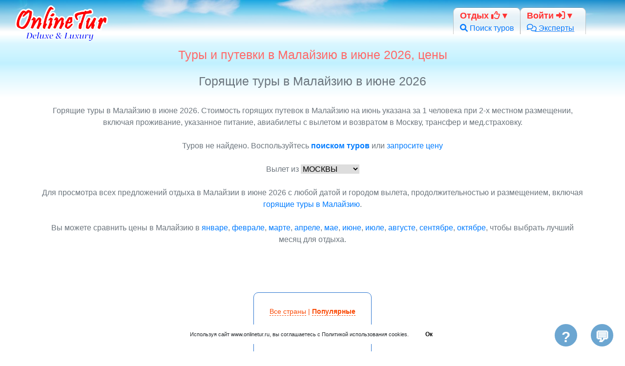

--- FILE ---
content_type: text/html; charset=UTF-8
request_url: https://www.onlinetur.ru/tury_v-malayziyu_june.php
body_size: 14532
content:
<!DOCTYPE html>
<head>

    <!-- Required meta tags -->

    <meta charset="utf-8">

    <meta http-equiv="Content-Type" content="text/html;charset=utf-8">
    <meta name="viewport" content="width=device-width, initial-scale=1, shrink-to-fit=no">
    <meta http-equiv="X-UA-Compatible" content="IE=edge,chrome=1">
    <meta name="description" content="Туры  в Малайзию в июне 2026">
    <meta name="viewport" content="width=device-width, initial-scale=1">
    <meta name="keywords" content="туры, путевки, заказ, цены, Малайзия, июнь, 2026, отдых">
    <meta property="og:image" content="/logo-sq.png">
    <!-- Bootstrap CSS -->
    <link rel="stylesheet" href="/css/bootstrap4.min.css"/>
    <!-- Other CSS -->
    <link rel="stylesheet" href="/css/android_toast.css"/>
    <link rel="stylesheet" href="/css/main_new.css?v=5.1">
    <link rel="stylesheet" href="/css/bcall.css?v=2.2">
    <link rel="stylesheet" href="/css/tmpl.css?v=3.4">
    <link rel="stylesheet" href="/css/selectric.css">
    <link rel="stylesheet" href="/css/unslider.css?v=6">
    <link rel="stylesheet" href="/css/unslider-dots.css">
    <link rel="stylesheet" href="/css/jquery-ui.css">
    <link rel='stylesheet' href='/fontaw/css/all.css'/>
    <!--script src="/js/jquery224.min.js"></script-->
    <script src="/js/jquery-3.6.4.min.js"></script>


    <title>Малайзия в июне | Горящие туры и путевки  в Малайзию - цены на отдых  в Малайзии в июне 2026 | Всё включено</title>

</head><body><div class="callback-container d-block d-md-none">
    <div class="yellow-disc small telephone"></div>
    <div class="yellow-disc small close" id="close-span">X</div>
</div>
   <header>
    <div class="d-flex">
    <div class="logo-container">
    <a href="/"  id="logo-href" class="text-decoration-none"><img src="/logo.png" alt="Онлайн-туроператор"></a>
        <ul class="nav" id="logo-nav">
             <li class="nav-item dropdown"><div class="logo-container">
	     <a href="/" class="nav-link text-decoration-none" id="SearchMenuLink" aria-haspopup="true" aria-expanded="false">
	     <img src="/logo.png" alt=""></a></div>
                <div class="dropdown-menu" aria-labelledby="SearchMenuLink">

		            <a class="dropdown-item cblue" href="/" style="font-weight:bold"> &nbsp;Все туры и отели</a>

                     <a class="dropdown-item cblue" href="/company.htm"><i class="fas fa-cogs"></i> &nbsp;О платформе</a>

                    <!-- <a class="dropdown-item cblue" href="/company.htm"><i class="fas fa-map-marker-alt"></i> &nbsp; О Компании</a>

                    <a class="dropdown-item cblue" href="/company.htm#3"><i class="fas fa-graduation-cap"></i> &nbsp; Академия отдыха</a> -->

                    <a class="dropdown-item cblue" href="/otzivi.php"><span class="far fa-comment-dots"></span>  &nbsp; Отзывы о нас

                    <div class="dropdown-item-loz">Отдых для здоровья, <br> эмоций и энергии успеха<br><br></div>

                    </a>







                </div>
            </li>
         </ul>
</div>
    </div>
</header>
<nav class="top-menu navbar navbar-expand-md ">
    <button class="navbar-toggler" type="button" data-toggle="collapse" data-target="#navbarSupportedContent" aria-controls="navbarSupportedContent" aria-expanded="false" aria-label="Toggle navigation">
        <span class="navbar-toggler-icon"></span>
        <div style="width: 100px;color: #0078ff;font-size: 14px;text-shadow: 0px 0px 8px #fff;">меню</div>
    </button>
    <div class="collapse navbar-collapse" id="navbarSupportedContent">
        <ul class="nav">





        <li class="nav-item dropdown">

        <a href="#/" class="nav-link  cred" id="SearchMenuLink" data-toggle="dropdown" aria-haspopup="true" aria-expanded="false">  Отдых  <span class="far fa-thumbs-up"></span></a>


            <span class="nbg">
            <a title="Поиск туров, круизов и отелей" class="nbg" href="/poisk.php"><i class="fas fa-search"></i> Поиск туров</a>
            </span>

                <div class="dropdown-menu" aria-labelledby="SearchMenuLink">
                <a  title="Поиск туров, круизов и отелей" class="dropdown-item cblue" href="/poisk.php"><i class="fas fa-search"></i> Поиск туров</a>
        <a  title="Где купить Тур/Отель" class="dropdown-item cblue" href="/contacts_best.php"><i class="fas fa-map-marker-alt"></i> Где купить</a>
        <a  title="Запрос эксперту на подбор тура и отеля" class="dropdown-item cblue" href="/myorder.php"><i class="fas fa-user-tie"></i> Запрос</a>
        
                </div>
            </li>
            
        <li class="nav-item dropdown phone">

        <a href="#/" class="nav-link  cred" id="RatingsMenuLink" data-toggle="dropdown" aria-haspopup="true" aria-expanded="false"> Войти <span class="fas fa-sign-in-alt"></span></a>


            <span class="nbg">
            <a title="Чаты по странам и отелям" class="nbg swt_help" href="https://web.onlinetur.ru/y/28"><i class="far fa-comments"></i> Эксперты</a>
            </span>

                <div class="dropdown-menu cblue" aria-labelledby="RatingsMenuLink">
                <a title="Чаты по странам и отелям" class="dropdown-item cblue swt_help" target="_blank" href="https://web.onlinetur.ru/y/28"><i class="far fa-comments"></i> Эксперты</a>
        <a title="Идеи для отдыха" class="dropdown-item cblue swt_help" target="_blank" href="https://web.onlinetur.ru/l"><i class="far fa-newspaper"></i> Обзоры</a>
        <a title="Рейтинг отелей" class="dropdown-item cblue swt_help" target="_blank" href="https://web.onlinetur.ru/r"><i class="fas fa-ranking-star"></i> Рейтинги</a>
        
                </div>
            </li>
            

        </ul>
    </div>
</nav>
<div class="container main-container main">
    <h1 class="country-label mt-4 mx-0 text-center"><span></span></h1>
    </div>



<div class="px-0 text-secondary text-justify">

    <div class="container" itemscope itemtype="https://schema.org/Product">

<style type="text/css">

._blocklist{

   margin-top: 10px;

   font-family: sans-serif;

   font-size: 14px;

   color: #808080;

}

.boxx ._blocklist {

  padding: 10px;

}

._blocklist span{

   color: #FA4904;

   font-size: 14px;

}

._blocklist span a{

   color: #FA4904;

   text-decoration: none;

   border-bottom: 1px dashed #FA4904;

}

._blocklist span a._active{

   font-weight: bold;

}

._blocklist ul{

   display: block;

   list-style: none;

   margin: 0;

   padding: 10px 0;

}

._blocklist ul li a{

   color: #808080;

}

._blocklist ul li a:hover{

   color: #FA4904;

}

.otdyh_img {

  text-align: center;

  margin: 40px auto 0;

  width: 70%;

}

.pic1 {

  width: 100%;

  border-radius: 10px;

  border: 1px solid #ddd;

  padding: 4px;

}

.td_dash {

  /* padding-right: 35px;

  padding-left: 25px; */

  width: 100%;

}

.digits {

  border: 1px solid;

  border-radius: 50%;

  font-size: 14px;

  font-weight: bold;

  font-family: Arial;

  height: 22px;

  line-height: 20px;

  margin: 2px 6px 6px 0;

  padding: 0;

  text-align: center;

  width: 22px;

  display: block;

  box-sizing: border-box !important;

}

.boxx .list1 {

  margin-top: 10px;

}

.list1 tr td {

  font-size: 16px;

  line-height: 24px;

  padding-bottom: 6px;

}

.list1 tr td:first-child {

  width: 30px;

}

.list1 tr:nth-child(5n+1) td:first-child {

  color: #0f60a0;

}

.list1 tr:nth-child(5n+2) td:first-child {

  color: #ba43a2;

}

.list1 tr:nth-child(5n+3) td:first-child {

  color: #2dada8;

}

.list1 tr:nth-child(5n+4) td:first-child {

  color: #ffa000;

}

.list1 tr:nth-child(5n+5) td:first-child {

  color: #719623;

}

ul.whytabs {

  background: #fff none repeat scroll 0 0;

  border: 0 none;

  border-radius: 5px 5px 0 0;

  line-height: 1;

  margin: 0;

  padding: 0;

  list-style: none;

}

ul.whytabs li {

  margin: 0;

  background: #05d none repeat scroll 0 0;

  // border-bottom: 1px solid #05d;

  display: table-cell;

  list-style: outside none none;

  padding: 0.5em 0.8em;

  position: relative;

  // top: 1px;

  white-space: nowrap;

  color: #fff;

  border-top-left-radius: 5px;

  border-top-right-radius: 5px;

  cursor: pointer;

  box-sizing: border-box !important;

  height: 24px;

}

ul.whytabs li.pad {

  background: none;

  width: 0.3em;

  padding: 0;

}

ul.whytabs li.pad.l {

  width: 99%;

}

ul.whytabs li.active {

  background: #fff none repeat scroll 0 0;

  // border: 1px solid #05d;

  box-shadow: -6px -4px 10px -5px rgba(0, 0, 0, .25), 6px -1px 10px -5px rgb(0 0 0 / 15%);

  color: #05d;

  border-bottom: none;

  margin-bottom: -1px;

  font-weight: bold;

}

.whytabs_cntnt {

  clear: both;

}



.btn_block {position: relative; z-index: 2}

.button-wrapper { vertical-align: top; display: inline-block; background: rgba(0, 0, 0, .2); padding: 3px 4px 4px 4px; position: relative; -webkit-border-radius: 60px; -moz-border-radius: 60px; border-radius: 60px; box-shadow: inset 0 1px 2px rgba(0, 0, 0, .3); }

.button-wrapper.big { margin: 40px 10px 0}

.btn_block input[type=submit],.btn_block button { vertical-align: top; -webkit-appearance: none; cursor: pointer; border: 0; position: relative; display: inline-block; background: #87be0e; padding: 20px 0; width: 300px; font: 700 15px/22px 'Open Sans'; color: #3a3a3c; text-shadow: 0 1px 0 rgba(255, 255, 255, .4); overflow: hidden; -webkit-border-radius: 60px; -moz-border-radius: 60px; border-radius: 60px; -webkit-box-shadow: 0 3px 3px rgba(0, 0, 0, .5), inset 0 2px 0 #fff440; -moz-box-shadow: 0 3px 3px rgba(0, 0, 0, .5), inset 0 2px 0 #fff440; box-shadow: 0 3px 3px rgba(0, 0, 0, .5), inset 0 2px 0 #fff440; -webkit-transition: all .3s ease-out 0s; -moz-transition: all .3s ease-out 0s; -o-transition: all .3s ease-out 0s; transition: all .3s ease-out 0s }

.btn_block input[type=submit].big,.btn_block button.big { width: 400px; padding: 32px 0 }

.btn_block input[type=submit]:after,.btn_block button:after { display: block; content: ' '; position: absolute; top: 0; left: 0; width: 100%; height: 100%; -webkit-border-radius: 60px; -moz-border-radius: 60px; border-radius: 60px; -webkit-box-shadow: inset 0 55px 54px -5px #f1fd42; -moz-box-shadow: inset 0 55px 54px -5px #f1fd42; box-shadow: inset 0 55px 54px -5px #f1fd42; -webkit-transition: all .3s ease-out 0s; -moz-transition: all .3s ease-out 0s; -o-transition: all .3s ease-out 0s; transition: all .3s ease-out 0s }

.btn_block input[type=submit] .text,.btn_block button .text { position: relative; z-index: 3 }

.btn_block input[type=submit]:hover,.btn_block button:hover { background: #a1dc1e }

.btn_block input[type=submit]:hover:after,.btn_block button:hover:after { -webkit-box-shadow: inset 0 -55px 54px -5px #d3e013; -moz-box-shadow: inset 0 -55px 54px -5px #d3e013; box-shadow: inset 0 -55px 54px -5px #d3e013 }

.btn_block input[type=submit]:active,.btn_block button:active { top: 1px; background: #99d11e; -webkit-box-shadow: 0 1px 3px rgba(0, 0, 0, .5), inset 0 2px 0 #fff440; -moz-box-shadow: 0 1px 3px rgba(0, 0, 0, .5), inset 0 2px 0 #fff440; box-shadow: 0 1px 3px rgba(0, 0, 0, .5), inset 0 2px 0 #fff440 }

.btn_block input[type=submit].disabled,.btn_block button.disabled { cursor: default; filter: url("data:image/svg+xml;utf8,<svgxmlns='http://www.w3.org/2000/svg'><filterid='grayscale'><feColorMatrixtype='matrix'values='0.33330.33330.3333000.33330.33330.3333000.33330.33330.33330000010'/></filter></svg>#grayscale"); filter: gray; -webkit-filter: grayscale(100%) }

.btn_block_center { text-align: center }

a.button { position: relative; display: inline-block; background: #87be0e; padding: 40px 80px; font: 700 24px/30px 'Open Sans'; color: #3a3a3c; text-shadow: 0 1px 0 rgba(255, 255, 255, .4); overflow: hidden; -webkit-border-radius: 60px; -moz-border-radius: 60px; border-radius: 60px; -webkit-box-shadow: 0 3px 3px rgba(0, 0, 0, .5), inset 0 2px 0 #fff440; -moz-box-shadow: 0 3px 3px rgba(0, 0, 0, .5), inset 0 2px 0 #fff440; box-shadow: 0 3px 3px rgba(0, 0, 0, .5), inset 0 2px 0 #fff440; -webkit-transition: all .3s ease-out 0s; -moz-transition: all .3s ease-out 0s; -o-transition: all .3s ease-out 0s; transition: all .3s ease-out 0s }

a.button:after { display: block; content: ' '; position: absolute; top: 0; left: 0; width: 100%; height: 100%; -webkit-box-shadow: inset 0 55px 54px -5px #f1fd42; -moz-box-shadow: inset 0 55px 54px -5px #f1fd42; box-shadow: inset 0 55px 54px -5px #f1fd42; -webkit-transition: all .3s ease-out 0s; -moz-transition: all .3s ease-out 0s; -o-transition: all .3s ease-out 0s; transition: all .3s ease-out 0s }

a.button:before { display: block; content: ' '; position: absolute; top: 10%; left: 10%; z-index: 2; width: 80%; height: 45%; background: rgba(255, 255, 255, .2); -webkit-border-radius: 60px; -moz-border-radius: 60px; border-radius: 60px; -webkit-transition: all .3s ease-out 0s; -moz-transition: all .3s ease-out 0s; -o-transition: all .3s ease-out 0s; transition: all .3s ease-out 0s }

a.button .text { position: relative; z-index: 3 }

a.button:hover { background: #a1dc1e }

a.button:hover:after { -webkit-box-shadow: inset 0 -55px 54px -5px #d3e013; -moz-box-shadow: inset 0 -55px 54px -5px #d3e013; box-shadow: inset 0 -55px 54px -5px #d3e013 }

a.button:hover:before { opacity: 0 }

a.button:active { top: 1px; background: #99d11e; -webkit-box-shadow: 0 1px 3px rgba(0, 0, 0, .5), inset 0 2px 0 #fff440; -moz-box-shadow: 0 1px 3px rgba(0, 0, 0, .5), inset 0 2px 0 #fff440; box-shadow: 0 1px 3px rgba(0, 0, 0, .5), inset 0 2px 0 #fff440 }



.btn_block.s1 {

  margin: 1% 0;

  text-align: center;

}

.boxx.s2 {

  width: 100%;

  margin: auto;

}

.boxx.s3 {

  text-align:left;

  padding-top:16px;

  margin-top: 20px;

}

.boxx.s3 h2 {

  margin: 10px 0 20px;

}

.block-title-s.s1 {

  margin:0 0 7%;

  color:#05d;

  font-family:'Open Sans',Arial,sans-serif;

  font-size:22px;

  font-weight:700;

  padding:0;

  text-align:center;

}

h3.s1 {

  margin-top: 40px;

  text-align: center;

}

.to_block.s4 {

  margin-top: 8%;

}



.bottom_phone {

  font-family: "Open Sans",Arial,sans-serif;

  color: #333;

  display: table;

  font-size: 24px;

  font-weight: bold;

  margin: 4% auto 0;

  text-align: center;

}



.sf21 {

  color: #f60;

  font-size: 29px;

}



.sf3 {

  color: #f60;

  font-size: 30px;

}



h1 {

  font-size: 26px;

  color: #404040;

}



.wha-ph {

  display: inline-block;

  width: 36px;

  height: 36px;

  background: url(/of_lp_gr.php?r=img/ico/whatsup-ph.png) no-repeat;

  background-size: cover;

  margin: 0 0 0 10px;

  vertical-align: bottom;

}

.vib-ph {

  display: inline-block;

  width: 34px;

  height: 36px;

  background: url(/of_lp_gr.php?r=img/ico/viber-ph.png) no-repeat;

  margin: 0 0 0 10px;

  background-size: cover;

  vertical-align: bottom;

}

.tel-ph {

  display: inline-block;

  width: 36px;

  height: 36px;

  background: url(/of_lp_gr.php?r=img/ico/telegram-ph.png) no-repeat;

  background-size: cover;

  margin: 0 0 0 10px;

  vertical-align: bottom;

}

.wha-ph.s1 {

  width: 20px;

  height: 20px;

}

.vib-ph.s1 {

  width: 19px;

  height: 20px;

}

.tel-ph.s1 {

  width: 20px;

  height: 20px;

}



@media screen and (max-width: 1024px) {

.otdyh_img{

  display:none;

}

}

@media screen and (max-width: 540px) {

  #results_new_rate table, #results_new_rate tr, #results_new_rate td {

    display: block;

  }

  #results_new_rate tr {

    margin-bottom: 10%;

  }

  #results_new_rate {

    width: auto !important;

  }

  .pic1 {

    width: 80%;

    height: auto;

  }



  .vib-ph {

    width: 23px;

    height: 24px;

  }

  .vib-ph.s1 {

    width: 19px;

    height: 20px;

  }

  .wha-ph {

    width: 24px;

    height: 24px;

  }

  .wha-ph.s1 {

    width: 20px;

    height: 20px;

  }

  .tel-ph {

    width: 24px;

    height: 24px;

  }

  .tel-ph.s1 {

    width: 20px;

    height: 20px;

  }



}

</style>

<h1 itemprop="name">Туры и путевки  в Малайзию в июне 2026, цены</h1>

<div id="resultsTable"></div><br>  <center> <h2>Горящие туры  в Малайзию в июне 2026</h2><br>

<div itemprop="description">

Горящие туры  в Малайзию в июне 2026. Стоимость горящих путевок  в Малайзию на июнь указана за 1 человека при 2-х местном размещении, включая проживание, указанное питание, авиабилеты с вылетом и возвратом в Москву, трансфер и мед.страховку.

</div>

<br>

                <div style="text-align:center">
                   Туров не найдено. Воспользуйтесь <b><a href="index01.php">поиском туров</a></b> или
		<a href="/myorder.php?im=1&cn=%CC%C0%CB%C0%C9%C7%C8%DF&h=&ih=">запросите цену</a><br><br>
    
                    <script>
                        function updateUrlParameter(uri, key, value) {
                            // remove the hash part before operating on the uri
                            var i = uri.indexOf("#");
                            var hash = i === -1 ? ""  : uri.substr(i);
                                 uri = i === -1 ? uri : uri.substr(0, i);

                            var re = new RegExp("([?&])" + key + "=.*?(&|$)", "i");
                            var separator = uri.indexOf("?") !== -1 ? "&" : "?";
                            if (uri.match(re)) {
                                uri = uri.replace(re, "$1" + key + "=" + value + "$2");
                            } else {
                                uri = uri + separator + key + "=" + value;
                            }
                            return uri + hash;  // finally append the hash as well
                        }

                        function flightFrom_change(flightFrom){
                            window.location = updateUrlParameter(updateUrlParameter(window.location.href, "flightFrom", flightFrom), "t", "0;1");
                        }
                    </script>Вылет из <select style="border:none;width:120px" id="flightFrom_select" onchange="flightFrom_change(this.value)"><option style="font-weight:bold" value="69" >ВОЛГОГРАДА</option><option style="font-weight:bold" value="5" >ЕКАТЕРИНБУРГА</option><option style="font-weight:bold" value="7" >КАЗАНИ</option><option style="font-weight:bold" value="73" >КРАСНОЯРСКА</option><option style="font-weight:bold" value="8" selected>МОСКВЫ</option><option style="font-weight:bold" value="32" >НОВОСИБИРСКА</option><option style="font-weight:bold" value="15" >САМАРЫ</option><option style="font-weight:bold" value="14" >САНКТ-ПЕТЕРБУРГА</option><option style="font-weight:bold" value="164" >СОЧИ</option><option style="font-weight:bold" value="20" >УФЫ</option><option style="font-weight:bold" value="1175" >ХАБАРОВСКА</option><option style="font-weight:bold" value="82" >ЧЕЛЯБИНСКА</option><option  value="1993" >Абакана</option><option  value="83" >Адлера</option><option  value="1" >Алматы</option><option  value="1630" >Анадыри</option><option  value="2034" >Анапы</option><option  value="64" >Архангельска</option><option  value="38289" >Астаны</option><option  value="65" >Астрахани</option><option  value="2124" >Баку</option><option  value="9940" >Балаково</option><option  value="66" >Барнаула</option><option  value="67" >Белгорода</option><option  value="1628" >Благовещенска</option><option  value="1864" >Братска</option><option  value="68" >Брянска</option><option  value="9912" >Великого Устюга</option><option  value="1174" >Владивостока</option><option  value="159" >Владикавказа</option><option  value="9904" >Волгодонска</option><option  value="9913" >Вологды</option><option  value="25" >Воронежа</option><option  value="7289" >Геленджика</option><option  value="9881" >Грозного</option><option  value="9494" >Енисейска</option><option  value="168" >Иваново</option><option  value="1874" >Ижевска</option><option  value="70" >Иркутска</option><option  value="9834" >Йошкар-Олы</option><option  value="84" >Калининграда</option><option  value="151" >Калугы</option><option  value="157" >Караганды</option><option  value="71" >Кемерово</option><option  value="7262" >Кирова</option><option  value="9799" >Костромы</option><option  value="9797" >Котласа</option><option  value="72" >Краснодара</option><option  value="9780" >Кургана</option><option  value="74" >Курска</option><option  value="9777" >Кызыла</option><option  value="1220" >Липецка</option><option  value="1629" >Магадана</option><option  value="75" >Магнитогорска</option><option  value="2142" >Махачкалы</option><option  value="76" >Минеральные Воды</option><option  value="31" >Минска</option><option  value="7936" >Мирного</option><option  value="9" >Мурманска</option><option  value="1875" >Набережные Челны</option><option  value="1901" >Нальчика</option><option  value="9729" >Нерюнгри</option><option  value="9727" >Нефтеюганска</option><option  value="85" >Нижневартовска</option><option  value="77" >Нижнекамска</option><option  value="10" >Нижнего Новгорода</option><option  value="1186" >Новокузнецка</option><option  value="9717" >Новороссийска</option><option  value="88" >Нового Уренгоя</option><option  value="7274" >Ноябрьска</option><option  value="11" >Омска</option><option  value="160" >Орла</option><option  value="78" >Оренбурга</option><option  value="110" >Орска</option><option  value="1877" >Пензы</option><option  value="34" >Перми</option><option  value="9698" >Петрозаводска</option><option  value="2018" >Петропавловск-Камчатского</option><option  value="2113" >Пскова</option><option  value="13" >Ростова-На-Дону</option><option  value="9668" >Рыбинска</option><option  value="2095" >Рязани</option><option  value="7275" >Салехарда</option><option  value="9670" >Саранска</option><option  value="79" >Саратова</option><option  value="1561" >Симферополя</option><option  value="86" >Ставрополя</option><option  value="17" >Сургута</option><option  value="35" >Сыктывкара</option><option  value="2122" >Тамбова</option><option  value="2125" >Ташкента</option><option  value="161" >Твери</option><option  value="9620" >Тобольска</option><option  value="87" >Томска</option><option  value="36" >Тюмени</option><option  value="1194" >Улан-Удэ</option><option  value="80" >Ульяновска</option><option  value="9603" >Усть-Кута</option><option  value="9600" >Ухты</option><option  value="81" >Чебоксары</option><option  value="7276" >Череповца</option><option  value="1866" >Читы</option><option  value="2144" >Элисты</option><option  value="1884" >Южно-Сахалинска</option><option  value="1176" >Якутска</option><option  value="149" >Ярославля</option></select>                </div>
                 <br> Для просмотра всех предложений отдыха  в Малайзии в июне 2026 с любой датой и городом вылета, продолжительностью и размещением, включая <a href='https://www.onlinetur.ru/malaysia.htm'>горящие туры  в Малайзию</a>.

<br><br> Вы можете сравнить цены  в Малайзию в <a href='tury_v-malayziyu_january.php'>январе</a>, <a href='tury_v-malayziyu_february.php'>феврале</a>, <a href='tury_v-malayziyu_march.php'>марте</a>, <a href='tury_v-malayziyu_april.php'>апреле</a>, <a href='tury_v-malayziyu_may.php'>мае</a>, <a href='tury_v-malayziyu_june.php'>июне</a>, <a href='tury_v-malayziyu_july.php'>июле</a>, <a href='tury_v-malayziyu_august.php'>августе</a>, <a href='tury_v-malayziyu_september.php'>сентябре</a>, <a href='tury_v-malayziyu_october.php'>октябре</a>,  чтобы выбрать лучший месяц для отдыха.<br><br> </center>     

<br><br>

  </td><td class="col2" style="padding-right: 25px;padding-left: 35px;justify-content: center;align-items: center;display: flex;position: relative;left: 50%;transform: translateX(-50%);" valign="top">

   

   



<br>

<div style="display: flex; justify-content: center; position: relative; flex-wrap: wrap;">

  <div  class="boxx" style="text-align:center" style="display: flex; justify-content: center;  ">

         <div class="_blocklist">

            <span>

               <a href="#">Все страны</a> | <a href="#" class="_active">Популярные</a>

            </span>

            <ul><li><a href="/tury_v-avstriyu_june.php">Австрия в июне</a></li><li><a href="/tury_v-andorru_june.php">Андорра в июне</a></li><li><a href="/tury_v-bolgariyu_june.php">Болгария в июне</a></li><li class="_popular"><a href="/tury_v-egipet_june.php">Египет в июне</a></li><li><a href="/tury_v-marokko_june.php">Марокко в июне</a></li><li><a href="/tury_v-tunis_june.php">Тунис в июне</a></li><li><a href="/tury_v-indoneziyu_june.php">Индонезия в июне</a></li><li class="_popular">Малайзия в июне</li><li><a href="/tury_v-finlyandiyu_june.php">Финляндия в июне</a></li><li class="_popular"><a href="/tury_v-tayland_june.php">Таиланд в июне</a></li><li class="_popular"><a href="/tury_v-oae_june.php">ОАЭ в июне</a></li><li class="_popular"><a href="/tury_v-indiyu_june.php">Индия в июне</a></li><li><a href="/tury_v-kitay_june.php">Китай в июне</a></li><li><a href="/tury_na-mavrikiy_june.php">Маврикий в июне</a></li><li class="_popular"><a href="/tury_na-maldivi_june.php">Мальдивы в июне</a></li><li><a href="/tury_na-seysheli_june.php">Сейшелы в июне</a></li><li class="_popular"><a href="/tury_na-shri-lanku_june.php">Шри-Ланка в июне</a></li><li><a href="/tury_v-dominikanu_june.php">Доминикана в июне</a></li><li class="_popular"><a href="/tury_na-kubu_june.php">Куба в июне</a></li><li><a href="/tury_v-meksiku_june.php">Мексика в июне</a></li><li><a href="/tury_v-gretsiyu_june.php">Греция в июне</a></li><li><a href="/tury_v-ispaniyu_june.php">Испания в июне</a></li><li><a href="/tury_v-italiyu_june.php">Италия в июне</a></li><li><a href="/tury_na-kipr_june.php">Кипр в июне</a></li><li><a href="/tury_na-maltu_june.php">Мальта в июне</a></li><li class="_popular"><a href="/tury_v-turtsiyu_june.php">Турция в июне</a></li><li><a href="/tury_vo-frantsiyu_june.php">Франция в июне</a></li><li><a href="/tury_v-horvatiyu_june.php">Хорватия в июне</a></li><li><a href="/tury_v-chehiyu_june.php">Чехия в июне</a></li><li><a href="/tury_v-shveytsariyu_june.php">Швейцария в июне</a></li><li class="_popular"><a href="/tury_vo-vetnam_june.php">Вьетнам в июне</a></li><li><a href="/tury_v-rossiyu_june.php">Россия в июне</a></li>

            </ul>

         </div> <div class="_blocklist">

            <span >

              <a href="#">Все города</a> | <a href="#" class="_active">Популярные</a>

            </span>

            <ul><li><a href="/tury_iz-vladivostoka_vse-strani.php">Туры из Владивостока</a></li><li><a href="/tury_iz-volgograda_vse-strani.php">Туры из Волгограда</a></li><li class="_popular"><a href="/tury_iz-ekaterinburga_vse-strani.php">Туры из Екатеринбурга</a></li><li class="_popular"><a href="/tury_iz-kazani_vse-strani.php">Туры из Казани</a></li><li><a href="/tury_iz-kaliningrada_vse-strani.php">Туры из Калининграда</a></li><li><a href="/tury_iz-kemerovo_vse-strani.php">Туры из Кемерово</a></li><li><a href="/tury_iz-krasnodara_vse-strani.php">Туры из Краснодара</a></li><li><a href="/tury_iz-krasnoyarska_vse-strani.php">Туры из Красноярска</a></li><li class="_popular"><a href="/">Туры из Москвы</a></li><li><a href="/tury_iz-nizhnego-novgoroda_vse-strani.php">Туры из Нижнего Новгорода</a></li><li><a href="/tury_iz-novosibirska_vse-strani.php">Туры из Новосибирска</a></li><li class="_popular"><a href="/tury_iz-samari_vse-strani.php">Туры из Самары</a></li><li><a href="/tury_iz-sankt-peterburga_vse-strani.php">Туры из Санкт-Петербурга</a></li><li><a href="/tury_iz-tyumeni_vse-strani.php">Туры из Тюмени</a></li><li><a href="/tury_iz-ufi_vse-strani.php">Туры из Уфы</a></li><li><a href="/tury_iz-habarovska_vse-strani.php">Туры из Хабаровска</a></li><li><a href="/tury_iz-chelyabinska_vse-strani.php">Туры из Челябинска</a></li><li><a href="/tury_iz-rostova-na-donu_vse-strani.php">Туры из Ростова на Дону</a></li><li class="_popular"><a href="/tury_main_deti.php">Отдых с детьми</a></li><li class="_popular"><a href="/tury_main_adult.php">Романтический отдых</a></li><li class="_popular"><a href="/tury_main_young.php">Молодежный отдых</a></li><li class="_popular"><a href="/lechebnie_tury.htm">Лечебные туры</a></li><li class="_popular"><a href="/vip.htm">VIP туры</a></li><li class="_popular"><a href="/weekend.htm">Туры на выходные</a></li><li class="_popular"><a href="/ski_winter.htm">Горнолыжные туры</a></li><li class="_popular"><a href=/tury_all_january.php>Отдых в январе</a></li><li class="_popular"><a href=/tury_all_february.php>Отдых в феврале</a></li><li class="_popular"><a href=/tury_all_march.php>Отдых в марте</a></li><li class="_popular"><a href=/tury_all_april.php>Отдых в апреле</a></li>

            </ul>

         </div>
    </div>
</div>





<style type="text/css">

._blocklist ul li{display: none;}

._blocklist ul._active li,._blocklist ul li._popular{display: block; padding-top: 5px; }

</style>



<script type="text/javascript" src="//ajax.googleapis.com/ajax/libs/jquery/2.1.0/jquery.min.js"></script>

<script type="text/javascript">

document.addEventListener('DOMContentLoaded',function(){

   $('._blocklist span a').click(function(){

      if($(this).hasClass('_active')) return false;

      var block = $(this).closest('._blocklist');

      block.find('span a').toggleClass('_active');

      block.find('ul').toggleClass('_active');

      return false;

   });

});

</script>







  <br></div>

<style type="text/css">

@media screen and (max-width: 540px) {

  div.boxx {

    padding: 0;

    border: none;

    background: none;

  }

  div#results_new {

    width: auto !important;

  }

  div#results_new img {

    width: 80px;

    margin-right: 2px !important;

    margin-left: 2px !important;

  }

  .price span {

    font-size: 13px !important;

    line-height: 22px !important;

  }

  .price span.otprice1, .price span.otprice2 {

    padding: 7px 7px 5px !important;

  }

  .price span.otprice1 nobr, .price span.otprice2 nobr {

    font-size: 14px !important;

    font-weight: bold;

  }

  .price span.otprice1 strong nobr, .price span.otprice2 strong nobr {

    font-size: 18px !important;

  }

  span.place font {

    font-size: 15px !important;

  }

  span.hotel {

    display: inline-block;

    width: 110px;

    overflow: hidden;

    position: relative;

  }

  span.hotel::after {

    content: "";

    height: 17px;

    position: absolute;

    right: 0;

    top: 0;

    width: 6px;

    background: -moz-linear-gradient(left, rgba(255, 255, 255, 0) 0%, #ffffff 100%);

    /* FF3.6+ */

    background: -webkit-gradient(linear, left top, right top, color-stop(0%, rgba(255, 255, 255, 0)), color-stop(100%, #ffffff));

    /* Chrome,Safari4+ */

    background: -webkit-linear-gradient(left, rgba(255, 255, 255, 0) 0%, #ffffff 100%);

    /* Chrome10+,Safari5.1+ */

    background: -o-linear-gradient(left, rgba(255, 255, 255, 0) 0%, #ffffff 100%);

    /* Opera 11.10+ */

    background: -ms-linear-gradient(left, rgba(255, 255, 255, 0) 0%, #ffffff 100%);

    /* IE10+ */

    background: linear-gradient(to right, rgba(255, 255, 255, 0) 0%, #ffffff 100%);

    /* W3C */

  }

  span.hotel nobr {

    font-size: 13px !important;

  }

}

</style>

<br></div>
<style>
    .list-inline {
        display: flex;
        flex-wrap: wrap;
        justify-content: center;
    }
    .list-inline-item {
        padding-bottom: .5rem;
        white-space: nowrap;
        min-width: 125px;
        max-width: 125px;
        margin-right: 10px;
        display: none;
    }

    .list-inline-item.active {
        display: block;
    }
    .list-inline-item.start {
        display: flex;
        justify-content: center;
        width: auto;
        min-width: auto;
        margin: 0 10px;
    }
    .visa-countries ul.start {
        padding-left: 0 !important;
    }
</style>


<div class="visa-countries">

<br><hr>

    <div class="container">
        <p>
        <em>Безвизовый отдых:</em>
        <span class="list-inline-all-button" onclick="showAllCountries(); $(this).html('Отдых не роскошь, а способ продления жизни'); $(this).css({'text-decoration' : 'none', 'pointer-events' : 'none'});">Все страны</span>
        </p>
        <ul class="list-inline start">

            <li class="list-inline-item"><img src="icons/albania.svg" alt="Албания"></img>Албания</li>


            <li class="list-inline-item active start"><img src="icons/vietnam.svg" alt="Вьетнам"></img><a href="/vietnam.htm">Вьетнам</a></li>
            <li class="list-inline-item"><img src="icons/georgia.svg" alt=""></img>Грузия</li>
            <li class="list-inline-item"><img src="icons/dominicana.svg" alt="Доминикана"></img><a href="/dominicana.htm">Доминикана</a></li>
            <li class="list-inline-item active start"><img src="icons/egypt.svg" alt="Египет"></img><a href="/egypt.htm">Египет</a></li>
            <li class="list-inline-item"><img src="icons/israel.svg" alt="Израиль"></img><a href="/israel.htm">Израиль</a></li>
            <li class="list-inline-item active start"><img src="icons/indonesia.svg" alt="Индонезия / Бали"></img><a href="/bali.htm">Индо./Бали</a></li>
            <li class="list-inline-item"><img src="icons/cyprus.svg" alt="Кипр"></img><a href="/kipr.htm">Кипр</a></li>
            <li class="list-inline-item active start"><img src="icons/china.svg" alt="Китай"></img><a href="/china.htm">Китай</a></li>
            <li class="list-inline-item"><img src="icons/cuba.svg" alt="Куба"></img><a href="/kuba.htm">Куба</a></li>
            <li class="list-inline-item"><img src="icons/mauritius.svg" alt="Маврикий"></img><a href="/mavrikiy.htm">Маврикий</a></li>
            <li class="list-inline-item"><img src="icons/malaysia.svg" alt="Малайзия"></img><a href="/malaysia.htm">Малайзия</a></li>
            <li class="list-inline-item active start"><img src="icons/maldives.svg" alt="Мальдивы"></img><a href="/maldivi.htm">Мальдивы</a></li>

            <li class="list-inline-item"><img src="icons/morocco.svg" alt="Марокко"></img><a href="/morocco.htm">Марокко</a></li>
            <li class="list-inline-item active start"><img src="icons/the united arab emirates.svg" alt="ОАЭ"></img><a href="/oae.htm">ОАЭ</a></li>
            <li class="list-inline-item active start"><img src="icons/russia.svg" alt="Россия"></img><a href="/russia.htm">Россия</a></li>
            <li class="list-inline-item active start"><img src="icons/seychelles.svg" alt="Сейшелы"></img><a href="/sejsheli.htm">Сейшелы</a></li>
            <li class="list-inline-item active start"><img src="icons/thailand.svg" alt="Таиланд"></img><a href="/tailand.htm">Таиланд</a></li>
            <li class="list-inline-item"><img src="icons/tanzania.svg" alt="Танзания / Занзибар"></img><a href="/tanzania.htm">Танзания</a></li>

            <li class="list-inline-item"><img src="icons/tunis.svg" alt="Тунис"></img><a href="/tunis.htm">Тунис</a></li>
            <li class="list-inline-item active start"><img src="icons/turkey.svg" alt="Турция"></img><a href="/turkey.htm">Турция</a></li>



        </ul>


        <p class="visa-required"><em>Визовые страны</em></p>
        <ul class="list-inline visa-required">
            <li class="list-inline-item"><img src="icons/austria.svg" alt="Австрия"></img><a href="/avstria.htm">Австрия</a></li>
            <li class="list-inline-item"><img src="icons/andorra.svg" alt="Андорра"></img><a href="/andora.htm">Андорра</a></li>
            <li class="list-inline-item"><img src="icons/bulgaria.svg" alt="Болгария"></img><a href="/bulgaria.htm">Болгария</a></li>
            <li class="list-inline-item"><img src="icons/brazil.svg" alt="Бразилия"></img><a href="/brasilia.htm">Бразилия</a></li>
            <li class="list-inline-item"><img src="icons/hungary.svg" alt=""></img><a href="/hungary.htm">Венгрия</a></li>
            <li class="list-inline-item"><img src="icons/greece.svg" alt=""></img><a href="/greece.htm">Греция</a></li>
            <li class="list-inline-item"><img src="icons/india.svg" alt=""></img><a href="/india.htm">Индия</a></li>
            <li class="list-inline-item"><img src="icons/spain.svg" alt=""></img><a href="/spain.htm">Испания</a></li>
            <li class="list-inline-item"><img src="icons/italy.svg" alt=""></img><a href="/italy.htm">Италия</a></li>
            <li class="list-inline-item"><img src="icons/malta.svg" alt=""></img><a href="/malta.htm">Мальта</a></li>
            <li class="list-inline-item"><img src="icons/mexico.svg" alt="Мексика"></img><a href="/mexico.htm">Мексика</a></li>
            <li class="list-inline-item"><img src="icons/portugal.svg" alt=""></img><a href="/portugal.htm">Португалия</a></li>
            <li class="list-inline-item"><img src="icons/romania.svg" alt=""></img><a href="/romania.htm">Румыния</a></li>
            <li class="list-inline-item"><img src="icons/finland.svg" alt=""></img><a href="/finland.htm">Финляндия</a> </li>
            <li class="list-inline-item"><img src="icons/france.svg" alt=""></img><a href="/france.htm">Франция</a></li>
            <li class="list-inline-item"><img src="icons/croatia.svg" alt=""></img><a href="/horvatia.htm">Хорватия</a></li>
            <li class="list-inline-item"><img src="icons/czechia.svg" alt=""></img><a href="/chehia.htm">Чехия</a></li>
            <li class="list-inline-item"><img src="icons/switzerland.svg" alt=""></img><a href="/shveciaria.htm">Швейцария</a></li>
            <li class="list-inline-item"><img src="icons/sri lanka.svg" alt=""></img><a href="/shrilanka.htm">Шри-Ланка</a></li>
            <li class="list-inline-item"><img src="icons/montenegro.svg" alt="Черногория"></img><a href="/montenegro.htm">Черногория</a></li>
            <li class="list-inline-item"><img src="icons/south-korea.svg" alt="Ю.Корея"></img>Ю.Корея</li>
        </ul>
    </div>

</div>


<script>
    const showAllCountries = () => {
        document.querySelector('.list-inline.start').classList.remove('start')
        for(let country of document.querySelectorAll('.visa-required')) country.style.display = 'flex'
        for(let country of document.querySelectorAll('.list-inline-item')) {
            country.classList.add('active')
            country.classList.remove('start')
        }
    }
</script>


<div class="container mb-3 pt-3">

 <div class="text-center">

  <div class="text-center my-3">



<style>




    #copybtn {

      padding: 2px 12px;

      font-size: 12px;

      border: 1px solid #0984e3;

      border-radius: 5px;

      color: #0984e3;

      outline: none;

      margin: 0;

      width: auto;

      height: auto;

      font-weight: bold;

      transition: .3s color, .3s background;

    }






    #copybtn {

      margin-top: 10px;

    }






    .poisklink{

      display:none;

      max-width: 700px;

      max-height: 32px;

      min-height: 32px;

      vertical-align: middle;

      text-align: center;

      min-width: 300px;

      border-radius: 5px;

      padding: 4px;

      font-size: 14px;

      outline: 0;

      max-height: 32px;

      border: 1px solid #636e72;

      color: #636e72;

    }



    #icons_div{

      display:none;text-align:center;float:none;padding-bottom:2px;

    }



    #scs {

      text-align: center;

    }



  </style>

<script>window.jQuery || document.write('<script src="https://ajax.googleapis.com/ajax/libs/jquery/1.8.3/jquery.min.js"><\/script><script type="text/javascript" language="javascript" src="//code.jquery.com/ui/1.11.4/jquery-ui.js"><\/script>')</script>

<script type="text/javascript">

var shortLink;

var currentTabUrl = '';

if (typeof zlinks == 'undefined' ) {

function zlinks(button) {

  var textArea = $(button).prev("textarea").get(0);



//~   if(textArea.textContent.length < 100) {

  if(textArea.textLength < 100) {

  		 $('#ccp').show();

		 $('#for_copy').show();

		$(button).hide();

		if(!$("div").is("#icons")) $("#permanentlink").append('<br><div id="icons_div">Поделиться с друзьями:<div id="icons" style="text-align:center;"></div><script src="js/wh.min.js""><\/script><\/div')

	          $('#icons_div').show();

  }

  else{

  var t=0;

  textArea.textContent = textArea.textContent.replace(/\?/g, function (match) {

    t++;

    return (t === 2) ? "&" : match;

  });

	 //~ var textArea = $('#for_copy');

  $.ajax({

        url: "/mypage.php",

        type: "POST",

        data: ({zlinks:"1",in: textArea.textContent, ajax: true, async:false, ppp:'dog'}),

        headers: {'Content-type': 'application/x-www-form-urlencoded'},

        dataType: "text",

        success: function(msg){

	var old_text = textArea.textContent;

	var old_text_enc =encodeURIComponent(old_text);

	var tmp;



          textArea.value = msg;

          textArea.textContent = msg;

	shortLink = msg;





		if(!$("div").is("#icons")) $("#permanentlink").append('<br><div id="icons_div">Поделиться с друзьями:<div id="icons" style="text-align:center;"></div><script src="/js/wh.min.js""><\/script><\/div')

	          $('#icons_div').show();





		//~ textArea.html(msg);

		 $('#ccp').show();

		 $('#for_copy').show();

		$(button).hide();

        }

     }

  );

  }

}



function copyTextToClipboard(button) {

//~   var textArea = $(button).prev().prev().get(0);
//~ 
//~   var textArea = $(button).prev("textarea").get(0);
  var textArea = $('#main_link');
  textArea.select();

  try {

    var successful = document.execCommand("copy");

    if (successful == true) {

      textArea.style.border = "1px solid #27ae60";

      $('#scs').html('Ссылка скопирована, поделитесь ей (Ctrl+V)');

        $('#scs').show();



	$('#copybtn').hide();



    } else {

      textArea.style.border = "1px solid #d63031";

    }

  } catch (err) {

    console.log("Невозможно скопировать ссылку");

    textArea.style.border = "1px solid #d63031";

  }



}
}
function removeURLParameters(removeParams, link) {

  const deleteRegex = new RegExp(removeParams.join('=|') + '=')



  const params = link.search.slice(1).split('&')

  let search = []

  for (let i = 0; i < params.length; i++) if (deleteRegex.test(params[i]) === false) search.push(params[i])



  return(link.origin + link.pathname + (search.length ? '?' + search.join('&') : '') + link.hash+' - Отдых для здоровья, эмоций и энергии')

}

function rebuildPermaLink(obj){

    var link = '';

//~     link = document.URL.replace(/&?t=[^&]+/g,"");

 link = document.URL;

   try {

    var str = new URL(link);

   // get-параметры, которые убираем из ссылки для "поделиться"

   var t0_cut =  ['dg', 'dist', 'discount', 'dn', 'man', 'un', 'ue', 'ut', 'uk','ext'];

   link = removeURLParameters(t0_cut, str);

   } catch (err) {

    console.log("IE");

  }


    $("#permanentlink").html('<div  style="text-align: center;"><textarea id="main_link"  class="poisklink p_link_">'+

 link+

'</textarea><span id="link_btn">Отдых для здоровья, эмоций и энергии <i class="fas fa-share-alt"></i></span> <br> <button id="copybtn" style="display:none;" class="p_link_">Скопировать</button><div  id="scs" style="display:none;"></div></div>');



}

window.addEventListener("load", function() {

	$("body").on("click", "#link_btn", function () {

		zlinks(this);

		$('.p_link_').show();

		return false;

	});

	$("body").on("click", "#copybtn",  function () {copyTextToClipboard(this)});

	rebuildPermaLink(this);

})
;


</script>



<div id="debug"></div>





  </div>

 </div>

</div>

<div id="permanentlink" class="btn-sm subs-button mt-3"></div>



</div>

<footer class="site-footer">

    <div class="container">

        <div class="text-center d-desktop-none sitemap" style="padding-bottom: 20px;">Карта сайта</div>

        <div class="tohide site-footer-menu">

            <div class="site-footer-menu-item">

                <a id="covenant" href="">Соглашение</a>
                <a href="/1.htm">Экспертам</a>

                <a target="_blank" href="https://for-hotels.onlinetur.ru/">Отелям</a>

<!--

                <a href="proposal.htm">Бизнес в туризме</a>

-->

            </div>

            <div class="site-footer-menu-item">
                <a class="site-footer-menu-item-zvonok" href="">Заказать звонок</a>
                <a href="/otzivi.php">Отзывы туристов</a>
                <a href="/company.htm">Платформа OnlineTur</a>




            </div>

            <div class="site-footer-menu-item" itemscope itemtype="http://schema.org/Organization">

              <a target="_blank" style="text-decoration: none; " href="https://api.whatsapp.com/send?phone=78002223620&text=Здравствуйте! У меня вопрос по отдыху ..." title="Написать по WhatsApp">

              <span><span itemprop="name">OnlineTur</span>™&nbsp;2004-2026</span><br>

              <span itemprop="addressLocality" title="Галерея башни Эволюция в Москва-Сити">Москва-Сити, <i style=" font-size:15pt; color:#00dd00;" class="fab fa-whatsapp-square"></i></span></a>

              <a style="text-decoration: none;" href="tel:+78002223620" title="Позвонить по телефону в  Колл-Центр"><span itemprop="telephone">8 (800) 222-3620</span> <i class="fas fa-phone-alt"></i></a>


            </div>


        </div>



        <div class="site-footer-sm-footer">


          <!--  <span>OnlineTur ™</span>
             <span>Copyright© 2004-2020</span> -->



            <a href="tel:+78002223620" title=" Колл-Центр"><i class="fas fa-phone-alt"></i> 8&nbsp;(800)&nbsp;222-36-20</a>







        </div>



    </div>



</footer>




<!-- Optional JavaScript -->



<!-- jQuery first, then Popper.js, then Bootstrap JS -->



<!-- <script src="https://code.jquery.com/jquery-3.5.1.min.js" integrity="sha256-9/aliU8dGd2tb6OSsuzixeV4y/faTqgFtohetphbbj0=" crossorigin="anonymous"></script> -->



<!--script>window.jQuery || document.write('<script src="/js/jquery224.min.js"><\/script>')</script-->




<!--script src="/js/jquery224.min.js"></script>



<script src="/js/jquery-ui_1_12_0.min.js"></script-->

<script>(typeof focusable=== "function") || document.write('<script src="//code.jquery.com/ui/1.11.4/jquery-ui.js" ><\/script>')</script>
<script>window.jQuery || document.write('<script src="//code.jquery.com/ui/1.11.4/jquery-ui.js" defer ><\/script>') </script>

<script src="/js/popper.min.js"></script>



<script src="/js/bootstrap.min.js"></script>

<script src="/js/jquery.selectric.min.js"></script>

<script src="/js/unslider-min.js"></script>

<script src="/js/wh.min.js"></script>


<script src="/js/jquery.event.move.js"></script>


<script src="/js/jquery.event.swipe.js"></script>

<script src="/js/main.js?v=1.27"></script>

<script src="/js/android_toast.js"></script>

<script src="/js/bcall.js?v=4.65"></script>

<script src="https://office.bonusonline.ru/js/jquery.inputmask.min.js" type="text/javascript"></script>


<!-- <script src="https://office.bonusonline.ru/v2/modal?target=do_auth_button"></script> -->





<!--script type="text/javascript" language="JavaScript" src="https://app.distant-office.ru/sat_test/sat_w_unpacked_OK.js?ver=1.96&swh=1&cnum=&pnum=3&tel=99999999&cname=&fc=#b0b0b0&ac=f8f9fa&help=1&bn=1&t1=Кэшбон-карта&a=НЕАКЦИИ&am=0&dco=26&b=2&s=r&w=330&h=200&f=12&btc=f60&c=ffffff&st=www.onlinetur.ru&t=225&tt=190&nr=1&bc=0000ff&idn=124&tf=Вам отправлено письмо"></script-->
<!--script type="text/javascript" language="JavaScript" src="https://app.distant-office.ru/sat_test/sat_w_unpacked_OK.js?ver=1.96&swh=1&cnum=&pnum=3&tel=99999999&cname=&fc=&ac=f8f9fa&help=1&bn=1&t1=Кэшбон-карта&a=НЕАКЦИИ&am=0&dco=26&b=2&s=r&w=330&h=200&f=12&btc=&c=ffffff&st=www.onlinetur.ru&t=225&tt=190&nr=1&bc=&idn=124&tf=Вам отправлено письмо"></script-->
<script type="text/javascript" language="JavaScript" src="https://app.distant-office.ru/sat_test/sat_w_unpacked_OK.js?ver=2.07&swh=1&cnum=&pnum=3&tel=99999999&cname=&fc=&ac=f8f9fa&help=1&bn=1&t1=Кэшбон-карта&vp=q&a=НЕАКЦИИ&am=0&dco=26&b=2&s=r&w=330&h=200&f=12&btc=&c=ffffff&st=www.onlinetur.ru&t=225&tt=190&nr=1&bc=&idn=124&tf=Вам отправлено письмо"></script>



<script type="text/javascript" language="JavaScript">



document.querySelector('#covenant').addEventListener('click', e => {



    e.preventDefault();



    document.querySelector('.subscribe-button-modal').style.animation = '0.4s showModal ease-in-out forwards';


    document.querySelector('.subscribe-button-modal').style.display = 'block';



    document.querySelector('body').style.overflow = 'hidden';



    document.querySelector('.subscribe-button-iframe').innerHTML = `<iframe src="bestt.php?type=rules"></iframe>`;


    document.querySelector('.subscribe-button-iframe iframe').onload = () => document.querySelector('.subscribe-button-loading').style.display = 'none';




});



//var arr_slides = [];



var arr_slides = [];


var subcat = '';



/*



$('body').on('mouseenter mouseleave','.dropdown',function(e){



    if(window.innerWidth > 767) {


//~  $('.dropdown-menu').removeClass('show');

  var _d=$(e.target).closest('.dropdown');


  _d.addClass('show');



  setTimeout(function(){



    _d[_d.is(':hover')?'addClass':'removeClass']('show');


    $('[data-toggle="dropdown"]', _d).attr('aria-expanded',_d.is(':hover'));



  },300);



//~     setTimeout(function(){




//~     _d[_d.hasClass('show')?'removeClass':'addClass']('show');


//~   },300);


}

});


*/




$('body').on('mouseenter mouseleave','.dropdown',function(e){


//~  $('.dropdown-menu').toggle();


});




$('body').on('click','#subscribe_button',function(e){




    // console.log('click');




    var email = $("#email_input").val();



    if (email != '') {

        var script = document.createElement('script');

        script.onload = function () {

            //do stuff with the script


        };



        script.src = 'https://agent-online.ru/bestt.php?action=subscribe&callback=subscribe&email='+encodeURIComponent(email);

        document.body.appendChild(script); //or something of the likes




    }





});





function subscribe(result) {




    if (result.indexOf("true") > -1) {



        toast($("#email_input").val()+' успешно подписан! Проверьте почту');



        $("#email_input").val('');



    } else {


        toast('Ошибка! Возможно подписка уже существует');


    }





}



function toast(text){

  var ua = navigator.userAgent.toLowerCase();

  var isAndroid = ua.indexOf("android") > -1; //&& ua.indexOf("mobile");



  if (!isAndroid) {


    var toast1 = new Android_Toast({content: text, duration: 3000});


  }


}



$('body').on('click','.dropdown',function(e){



    if(window.innerWidth > 767) {



//~     $('.dropdown-menu').removeClass('show');


    }



    else{



     if(event.target.className != "dropdown-item cblue"){




     e.preventDefault();



     var _d=$(this).find(".dropdown-menu");



 //    if($(this).hasClass('show')){


     if(_d.hasClass('show')){


	    _d.removeClass('show');




//_d.toggle();



	    }



     else  _d.addClass('show');


   _d.toggle();


    return false;


    }



    else event.stopPropagation();


    }





});




//~ $('body').on('click','.nav-link',function(e){



//~   var _d=$(this).parent('.dropdown-menu');


//~



//~   _d.toggle();


//~ });


$('body').on('click','.d-desktop-none',function(e){

    $('.tohide').removeClass('tohide');



    $(this).hide();


});




$('body').on('click','#logo-nav',function(e){


      if(window.innerWidth <= 576) {



	    $('header .dropdown').toggle();



	    $('header .dropdown-menu').toggle();


      }



});




$('body').on('click','#close-span',function(e){


  if($('.callback-container').hasClass('show')){



	  unsetPhone();



  }

  else


	  $('button.navbar-toggler').trigger('click');

});



$('body').on('click','button.navbar-toggler',function(e){


    $('.yellow-disc.small.telephone').toggle();

    $('.yellow-disc.small.close').toggle();


    $('button.navbar-toggler')[ $('button.navbar-toggler').hasClass('show')?'removeClass':'addClass']('show');

//~     $('.dropdown-menu')[ $('button.navbar-toggler').hasClass('show')?'addClass':'removeClass']('show');

      if(window.innerWidth <= 767) {

    if($('button.navbar-toggler').hasClass('show')) {


//~     $('.nav-link').trigger('click');

	    $('nav.top-menu .dropdown').addClass('show');

	    $('nav.top-menu .dropdown-menu').addClass('show');


	    $('.nav-link').attr("aria-expanded","true");


	    $('nav.top-menu .dropdown-menu').show();


    }



    else{



	    $('nav.top-menu .dropdown').removeClass('show');


	    $('nav.top-menu .dropdown-menu').removeClass('show');



    }


//~     _d.toggle();



    }



    if($('.callback-container').hasClass('show')){


	  unsetPhone();


    }



});


//~ $('body').on('click','.callback-container',function(e){



//~   var _d=$('.dropdown.phone .dropdown-menu');


//~   if($(this).hasClass('show')){



//~ 	unsetPhone();


//~   }



//~   else{



//~   	  $(this).addClass('show');

//~ 	  $('.navbar-collapse').addClass('show');

//~ 	  $('nav .dropdown').hide()//removeClass('show');

//~ 	  $('.dropdown.phone').css({ "text-align": "right"});

//~ 	  $('.dropdown.phone').show();



//~ 	   _d.css({ "right": "0","left": "unset","position": "absolute" });



//~ 	   _d.addClass('show');


//~   }



//~ });




function unsetPhone(){


            var _d=$('.dropdown.phone .dropdown-menu');



	  $('.dropdown.phone').css({ "text-align": "left"});



	   _d.css({ "right": "unset","left": "0","position": "relative" });



             $('.callback-container').removeClass('show');



  	  _d.removeClass('show');




  	  $('.navbar-collapse').removeClass('show');




	  $('.dropdown').show();





}






</script>
</div>
</body>
</html>

--- FILE ---
content_type: text/html; charset=UTF-8
request_url: https://app.distant-office.ru/sat_test/js-pack.js
body_size: 3666
content:

(function($){var jQuery=$;jQuery.cookie=function(key,value,options){if(arguments.length>1&&String(value)!=="[object Object]"){options=jQuery.extend({},options);if(value===null||value===undefined){options.expires=-1;}
if(typeof options.expires==='number'){var days=options.expires,t=options.expires=new Date();t.setDate(t.getDate()+days);}
value=String(value);return(document.cookie=[encodeURIComponent(key),'=',options.raw?value:encodeURIComponent(value),options.expires?'; expires='+options.expires.toUTCString():'',options.path?'; path='+options.path:'/',options.domain?'; domain='+options.domain:'',options.secure?'; secure':''].join(''));}
options=value||{};var result,decode=options.raw?function(s){return s;}:decodeURIComponent;return(result=new RegExp('(?:^|; )'+encodeURIComponent(key)+'=([^;]*)').exec(document.cookie))?decode(result[1]):null;};$.extend($.fn,{livequery:function(fn,fn2){var me=this,q;$.each($jQlq.queries,function(i,query){if(me.selector==query.selector&&me.context==query.context&&(!fn||fn.$lqguid==query.fn.$lqguid)&&(!fn2||fn2.$lqguid==query.fn2.$lqguid))
return(q=query)&&false;});q=q||new $jQlq(me.selector,me.context,fn,fn2);q.stopped=false;q.run();return me;},expire:function(fn,fn2){var me=this;$.each($jQlq.queries,function(i,query){if(me.selector==query.selector&&me.context==query.context&&(!fn||fn.$lqguid==query.fn.$lqguid)&&(!fn2||fn2.$lqguid==query.fn2.$lqguid)&&!me.stopped)
$jQlq.stop(query.id);});return me;}});var $jQlq=$.livequery=function(selector,context,fn,fn2){var me=this;me.selector=selector;me.context=context;me.fn=fn;me.fn2=fn2;me.elements=$([]);me.stopped=false;me.id=$jQlq.queries.push(me)-1;fn.$lqguid=fn.$lqguid||$jQlq.guid++;if(fn2)fn2.$lqguid=fn2.$lqguid||$jQlq.guid++;return me;};$jQlq.prototype={stop:function(){var me=this;if(me.stopped)return;if(me.fn2)
me.elements.each(me.fn2);me.elements=$([]);me.stopped=true;},run:function(){var me=this;if(me.stopped)return;var oEls=me.elements,els=$(me.selector,me.context),newEls=els.not(oEls),delEls=oEls.not(els);me.elements=els;newEls.each(me.fn);if(me.fn2)
delEls.each(me.fn2);}};$.extend($jQlq,{guid:0,queries:[],queue:[],running:false,timeout:null,checkQueue:function(){if($jQlq.running&&$jQlq.queue.length){var length=$jQlq.queue.length;while(length--)
$jQlq.queries[$jQlq.queue.shift()].run();}},pause:function(){$jQlq.running=false;},play:function(){$jQlq.running=true;$jQlq.run();},registerPlugin:function(){$.each(arguments,function(i,n){if(!$.fn[n])return;var old=$.fn[n];$.fn[n]=function(){var r=old.apply(this,arguments);$jQlq.run();return r;}});},run:function(id){if(id!=undefined){if($.inArray(id,$jQlq.queue)<0)
$jQlq.queue.push(id);}
else
$.each($jQlq.queries,function(id){if($.inArray(id,$jQlq.queue)<0)
$jQlq.queue.push(id);});if($jQlq.timeout)clearTimeout($jQlq.timeout);$jQlq.timeout=setTimeout($jQlq.checkQueue,20);},stop:function(id){if(id!=undefined)
$jQlq.queries[id].stop();else
$.each($jQlq.queries,$jQlq.prototype.stop);}});$jQlq.registerPlugin('append','prepend','after','before','wrap','attr','removeAttr','addClass','removeClass','toggleClass','empty','remove','html','prop','removeProp');$(function(){$jQlq.play();});(function($,window,document,undefined){"use strict";var pluginNamespace='the-modal',defaults={overlayClass:'themodal-overlay',closeOnEsc:true,closeOnOverlayClick:true,onClose:null,onOpen:null};function getContainer(){var container='body';if(document.all&&!document.querySelector){container='html';}
return $(container);}
function init(els,options){var modalOptions=options;if(els.length){els.each(function(){$(this).data(pluginNamespace+'.options',modalOptions);});}
else{$.extend(defaults,modalOptions);}
return{open:function(options){var el=els.get(0);var localOptions=$.extend({},defaults,$(el).data(pluginNamespace+'.options'),options);getContainer().addClass('lock');if($('.'+localOptions.overlayClass).length){$.modal().close();}
var overlay=$('<div/>').addClass(localOptions.overlayClass).prependTo('body');overlay.data(pluginNamespace+'.options',options);if(el){$(el).clone(true).appendTo(overlay).show();}
if(localOptions.closeOnEsc){$(document).bind('keyup.'+pluginNamespace,function(e){if(e.keyCode===27){$.modal().close();}});}
if(localOptions.closeOnOverlayClick){overlay.children().on('click.'+pluginNamespace,function(e){e.stopPropagation();});$('.'+localOptions.overlayClass).on('click.'+pluginNamespace,function(e){$.modal().close();});}
$(document).bind('touchmove.'+pluginNamespace,function(e){if(!$(e).parents('.'+localOptions.overlayClass)){e.preventDefault();}});if(localOptions.onOpen){localOptions.onOpen(overlay,localOptions);}},close:function(){var el=els.get(0);var localOptions=$.extend({},defaults,options);var overlay=$('.'+localOptions.overlayClass);$.extend(localOptions,overlay.data(pluginNamespace+'.options'));overlay.remove();getContainer().removeClass('lock');if(localOptions.closeOnEsc){$(document).unbind('keyup.'+pluginNamespace);}
if(localOptions.onClose){localOptions.onClose(overlay,localOptions);}}};}
$.modal=function(options){return init($(),options);};$.fn.modal=function(options){return init(this,options);};})(jQuery,window,document);(function($){var placeToCenter=true;var bpOff=0;var bpWidth=0;var bpHeight=0;var bpcLeft=0;var bpcTop=0;var zoomWidth=0;var zoomHeight=0;var width_array=new Array();var height_array=new Array();var screenWidth=0;var screenHeight=0;var screenScroll=0;var scrLeft=0;var scrTop=0;var localTop=0;var localLeft=0;var zoomTrash='<div id="bigGrey"></div>\r<div class="zoomShadow"><table><tr><td class="zs1"><b></b></td><td class="zh1"><b></b></td><td class="zs2"><b></b></td></tr><tr><td class="zv1"><b></b></td><td><div class="zoomBase"></div></td><td class="zv2"><b></b></td></tr><tr><td class="zs3"><b></b></td><td class="zh2"><b></b></td><td class="zs4"><b></b></td></tr></table></div>\r';var zoomX='<a href="#" class="zoomX"></a>\r';var firstClick=true;var galNum=0;var oldZoom=0;var currentZoom=0;var oldW=0;var oldH=0;var oldOf=0;var clicked=false;var strashno=false;var allLoaded=false;var loadStatus=0;
	//~ $("a.zoom").live("click",function(event){event.preventDefault();zoomClick.apply(this);});
	$("body").on("click", "a.zoom",function(event){event.preventDefault();zoomClick.apply(this);});
	$.fn.zoomIn=function(options){zoomClick.apply(this);};function zoomClick(){$(this).blur();$("a.zoomX").remove();$("select").addClass("selOff");bpOff=$(this).offset();bpWidth=$(this).find("img").width();bpHeight=$(this).find("img").height();if(bpWidth===null){bpWidth=$(this).width();bpHeight=$(this).height();}
bpcLeft=Math.round(bpOff.left+(bpWidth/2));bpcTop=Math.round(bpOff.top+(bpHeight/2));screenScroll=$(window).scrollTop();screenWidth=$("body").innerWidth();screenHeight=$(window).height();scrLeft=Math.round(screenWidth/2);scrTop=Math.round(screenScroll+(screenHeight/2));firstClick=true;if(firstClick===true){loadStatus=0;$("body").append(zoomTrash);galNum=$(".zoom").length;for(var i=0;i<galNum;i++){$(".zoom:eq("+i+")").addClass("myZoom"+i);}
$("body").append('<img id="zoomLoading" src="http://bookinews.ru/zoom/zoom-load.gif" />\r')
$("#zoomLoading").css("left",bpcLeft-11).css("top",bpcTop-11);for(var i=0;i<galNum;i++){var zoomUrl=$(".myZoom"+i).attr("href");$("body").append('<img class="zoomPic" src="'+zoomUrl+"?"+Math.random()*10+'" id="zoomPic'+i+'" />\r')}
currentZoom=$(this).attr("class");currentZoom=currentZoom.slice(currentZoom.indexOf("myZoom"));currentZoom=currentZoom.slice(6);oldZoom=currentZoom;for(var i=0;i<galNum;i++){$("#zoomPic"+i).load(function(){loadStatus++;var localId=$(this).attr("id").slice(7);width_array[localId]=$(this).width();height_array[localId]=$(this).height();});}
var loading=setInterval(waitForPics,50);firstClick=false;}else{oldZoom=currentZoom;currentZoom=$(this).attr("class");currentZoom=currentZoom.slice(currentZoom.indexOf("myZoom"));currentZoom=currentZoom.slice(6);showPic();}
function waitForPics(){if(loadStatus>=galNum){$("#zoomLoading").remove();clearInterval(loading);showPic();}}}
function showPic(){zoomWidth=width_array[currentZoom];zoomHeight=height_array[currentZoom];var ratio=zoomWidth/zoomHeight;if(zoomHeight>screenHeight-45){zoomHeight=screenHeight-45;zoomWidth=zoomHeight*ratio;}else if(zoomWidth>screenWidth-50){zoomWidth=screenWidth-50;zoomHeight=zoomWidth/ratio;}
oldW=$(".myZoom"+oldZoom+" img").width();oldH=$(".myZoom"+oldZoom+" img").height();oldOf=$(".myZoom"+oldZoom+" img").offset();if(oldW===null){oldW=$(".myZoom"+oldZoom).width();oldH=$(".myZoom"+oldZoom).height();oldOf=$(".myZoom"+oldZoom).offset();}
if(placeToCenter===false){localTop=bpcTop-(zoomHeight/2);if(localTop<screenScroll+20){localTop=screenScroll+20};if(localTop+zoomHeight>screenScroll+screenHeight-20){localTop=screenScroll+screenHeight-zoomHeight-20};localLeft=bpcLeft-(zoomWidth/2);if(localLeft<20){localLeft=20};if(localLeft>screenWidth-zoomWidth-25){localLeft=screenWidth-zoomWidth-25};$("#zoomPic"+currentZoom).css("top",bpOff.top).css("left",bpOff.left).css("width",bpWidth).css("height",bpHeight);$("#zoomPic"+currentZoom).animate({width:zoomWidth,height:zoomHeight,left:localLeft,top:localTop},200,setShadow);if(currentZoom!==oldZoom&&strashno===false){removeShadow();$("#zoomPic"+oldZoom).animate({width:oldW,height:oldH,left:oldOf.left,top:oldOf.top},200,removeOld);}
strashno=false;}else{localTop=(screenHeight/2)-(zoomHeight/2);localLeft=(screenWidth/2)-(zoomWidth/2);$("#bigGrey").addClass("bigGrey").height($("body > div").innerHeight());$("#zoomPic"+currentZoom).css("top",bpOff.top).css("left",bpOff.left).css("width",bpWidth).css("height",bpHeight);$("#zoomPic"+currentZoom).animate({width:zoomWidth,height:zoomHeight,left:localLeft,top:localTop+$(window).scrollTop()},200,setShadow);if(currentZoom!==oldZoom&&strashno===false){removeShadow();$("#zoomPic"+oldZoom).animate({width:oldW,height:oldH,left:oldOf.left,top:oldOf.top},200,removeOld);}
strashno=false;}};function setShadow(){clicked=false;var zsLeft=localLeft-6;var zsTop=localTop-6;if(placeToCenter===false){$("div.zoomShadow").css("left",zsLeft).css("top",zsTop);}else{$("div.zoomShadow").css("left",zsLeft).css("top",zsTop).css("position","fixed");}
$("div.zoomShadow div.zoomBase").width(zoomWidth-8).height(zoomHeight-8);for(var i=0;i<galNum;i++){if(i!==parseInt(currentZoom)){$("#zoomPic"+i).css("top",-9999).css("left",-1000).css("width",width_array[i]).css("height",height_array[i]);}}
$("#zoomPic"+currentZoom).click(function(event){$("a.zoomX").remove();hideCurrent();});$("body").append(zoomX);if(placeToCenter===false){$("a.zoomX").css("left",localLeft+zoomWidth-16).css("top",localTop-17);}else{$("a.zoomX").css("left",localLeft+zoomWidth-16).css("position","fixed").css("top",localTop-17);}
$("a.zoomX").click(function(event){event.preventDefault();$("a.zoomX").css("position","absolute").remove();hideCurrent();}).on("quick-remove",function(event,callback){event.preventDefault();$("#zoomLoading").remove();$("a.zoomX").css("position","absolute").remove();hideCurrent(callback);});$("select").addClass("selOff");if(placeToCenter===true){$("#zoomPic"+currentZoom).css("position","fixed").css("top",localTop);}}
function removeShadow(){$("div.zoomShadow").css("top",-9999).css("left",-1000).css("position","absolute");}
function removeOld(){$("#zoomPic"+oldZoom).css("top",-9999).css("left",-1000).css("width",width_array[oldZoom]).css("height",height_array[oldZoom]).css("position","absolute");$("#zoomPic"+oldZoom).remove();$("#bigGrey,#zoomLoading").remove();$("a.zoomX,div.zoomShadow,.zoomPic").remove();}
function hideCurrent(callback){if(clicked===false){$("#bigGrey").removeClass("bigGrey").height(0);$("select").removeClass("selOff");oldZoom=currentZoom;oldWidth=width_array[oldZoom];oldHeight=height_array[oldZoom];oldW=$(".myZoom"+oldZoom+" img").width();oldH=$(".myZoom"+oldZoom+" img").height();oldOf=$(".myZoom"+oldZoom+" img").offset();if(oldW===null){oldW=$(".myZoom"+oldZoom).width();oldH=$(".myZoom"+oldZoom).height();oldOf=$(".myZoom"+oldZoom).offset();}
removeShadow();if(placeToCenter===false){$("#zoomPic"+oldZoom).animate({width:oldW,height:oldH,left:oldOf.left,top:oldOf.top},200,function(){removeOld();if(typeof callback=="function")
callback();});}else{$("#zoomPic"+oldZoom).animate({width:oldW,height:oldH,left:oldOf.left,top:oldOf.top-$(window).scrollTop()},200,function(){removeOld();if(typeof callback=="function")
callback();});}
strashno=true;}
clicked=true;}
$("#bigGrey").click(function(){$("a.zoomX").remove();hideCurrent();});$(window).keydown(function(event){if(event.keyCode=='27'){$("a.zoomX").remove();hideCurrent();}
if(event.keyCode=='39'&&galNum>1){removeShadow();$("a.zoomX").remove();oldZoom=currentZoom;if(firstClick===false){if(currentZoom<galNum-1){currentZoom++;}else{currentZoom=0;}}
bpOff=$(".myZoom"+currentZoom).offset()
bpWidth=$(".myZoom"+currentZoom).find("img").width();bpHeight=$(".myZoom"+currentZoom).find("img").height();if(bpWidth===null){bpWidth=$(".myZoom"+currentZoom).width();bpHeight=$(".myZoom"+currentZoom).height();}
bpcLeft=Math.round(bpOff.left+(bpWidth/2));bpcTop=Math.round(bpOff.top+(bpHeight/2));showPic();}
if(event.keyCode=='37'&&galNum>1){removeShadow();$("a.zoomX").remove();oldZoom=currentZoom;if(firstClick===false){if(currentZoom>0){currentZoom--;}else{currentZoom=galNum-1;}}
bpOff=$(".myZoom"+currentZoom).offset()
bpWidth=$(".myZoom"+currentZoom).find("img").width();bpHeight=$(".myZoom"+currentZoom).find("img").height();if(bpWidth===null){bpWidth=$(".myZoom"+currentZoom).width();bpHeight=$(".myZoom"+currentZoom).height();}
bpcLeft=Math.round(bpOff.left+(bpWidth/2));bpcTop=Math.round(bpOff.top+(bpHeight/2));showPic();}});function clearCache(){firstClick=true;galNum=0;oldZoom=0;currentZoom=0;oldW=0;oldH=0;oldOf=0;clicked=false;strashno=false;allLoaded=false;loadStatus=0;$("img.zoomPic").remove();$("a.zoomX").remove();removeShadow();}})(jQuery);})(otw_loader.jq);

--- FILE ---
content_type: text/css
request_url: https://www.onlinetur.ru/css/android_toast.css
body_size: 341
content:
/*
Android-Toast
(c) 2013-2014 Jad Joubran
*/

#android_toast_container{
	width: 100%;
	position: fixed;
	bottom: 12%;
	left: 0;
        pointer-events:none;
}

#android_toast{
	width: 30%;
	margin-left: auto;
	margin-right: auto;
	background-color: rgb(48, 52, 55);
	color: rgb(245, 245, 245);
	font-size: 13px;
	padding: 5px;
	border-radius: 2px;
	-webkit-border-radius: 2px;
	opacity: 0.95;
	-webkit-box-shadow:  1px 2px 2px 1px rgba(34, 34, 34, 1);
	box-shadow:  1px 2px 2px 1px rgba(34, 34, 34, 1);
	text-align: center;
	font-family: Roboto, sans-serif;
}

#android_toast em{
	color: rgb(81, 180, 210);
	font-weight: bold;
	font-style: normal;
}

.android_toast_top{
	top: 12%;
	bottom: auto !important;
}


.android_toast_fadein{
	animation: android_toast_fadein 1s ease;
	-webkit-animation: android_toast_fadein 1s ease;
}

.android_toast_fadeout{
	animation: android_toast_fadeout 1s ease;
	-webkit-animation: android_toast_fadeout 1s ease;
	animation-fill-mode: forwards;
	-webkit-animation-fill-mode: forwards;
}

@keyframes android_toast_fadein{
	from {
		opacity: 0;
		-webkit-opacity: 0;
	}
	to {
		opacity: 0.95;
		-webkit-opacity: 0.95;
	}
}

@-webkit-keyframes android_toast_fadein{
	from {
		opacity: 0;
		-webkit-opacity: 0;
	}
	to {
		opacity: 0.95;
		-webkit-opacity: 0.95;
	}
}

@keyframes android_toast_fadeout{
	from {
		opacity: 0.95;
		-webkit-opacity: 0.95;
	}
	to {
		opacity: 0;
		-webkit-opacity: 0;
	}
}

@-webkit-keyframes android_toast_fadeout{
	from {
		opacity: 0.95;
		-webkit-opacity: 0.95;
	}
	to {
		opacity: 0;
		-webkit-opacity: 0;
	}
}


--- FILE ---
content_type: text/css
request_url: https://www.onlinetur.ru/css/main_new.css?v=5.1
body_size: 9067
content:
/* @font-face {
    font-family: "MuseoSans";
    src: url(/fonts/MuseoSansCyrl_1.otf);
    font-weight:normal;
}
@font-face {
    font-family: "MuseoSans";
    src: url(/fonts/MuseoSansCyrl_3.otf);
    font-weight:bold;
} */

#detail_rate sup, #maintable sup {
    vertical-align: super;
    font-size: 8px;
}

h3 { font-size: 1.3rem; }

h1 {
	color: #777;
/*	color: #ff6969;	*/
	}


.subs-button {
    color: #fff !important;
    width: 100%;
    /* background: linear-gradient( #0181dc 0%, rgb(140, 207, 255) 100%); */
    border: none;
    border-radius: 0px;
    background: linear-gradient( #8ac6f0 0%, #008ff4 50%, #8ac6f0 100%);
    transition: 0.3s all;
    padding: .5rem .1rem !important;
    margin-bottom: 0 !important;
    line-height: 1.5 !important;
    cursor: pointer;
  }

  .subs-button:hover {
    color: #fff !important;
    transition: 0.3s all;
    background: linear-gradient( rgba(0, 143, 244, 0.68) 0%, #8ac6f0 50%, rgba(0, 143, 244, 0.65) 100%);
  }

  .subscribe-button-modal {
    position: fixed;
    top: 0;
    left: 0;
    bottom: 0;
    right: 0;
    display: none;
    z-index: 100000;
    animation: 0.4s showModal ease-in-out forwards;
  }

  .subscribe-button-bg {
    position: absolute;
    top: 0;
    left: 0;
    bottom: 0;
    right: 0;
    background: rgba(0,0,0, .25);
  }

  .subscribe-button-content {
    position: relative;
    top: 50%;
    left: 50%;
    transform: translate(-50%, -50%);
    min-width: 900px;
    width: 96%;
    height: 99%;
    border-radius: 10px;
    background: #fff;
  }

  .subscribe-button-iframe {
    width: 100%;
    height: calc(100% - 45px);
    border: 0;
    padding: 0 10px;
  }

  .subscribe-button-iframe iframe {
    width: 100%;
    height: 100%;
    border: 0;
    border-radius: 5px;
  }

  .subscribe-button-close {
    position: relative;
    top: 10px;
    right: 12px;
    cursor: pointer;
    color: #ff7675;
    font-size: 26px;
    width: 30px;
    height: 30px;
    border-radius: 50%;
    /* background: #fff; */
    display: flex;
    justify-content: center;
    align-items: center;
    transition: .3s color;
    margin-left: auto;
	    right: -12px;
  }

  .subscribe-button-loading {
    position: absolute;
    display: inline-block;
    top: 50%;
    left: 50%;
    transform: translate(-50%, -50%);
    width: 50px;
    height: 50%;
  }

  .subscribe-button-close:hover {
    color: #d63031;
  }

  @media (max-width: 991px) {
    .subscribe-button-content {
width: 96%;
        height: 99%;
        min-width: unset;
    }
  }

  @media (max-height: 650px) {
    .subscribe-button-content {
      height: 90%;
    }
  }

  @keyframes showModal {
    0%{opacity: 0;}
    100%{opacity: 1;}
  }
  @keyframes hideModal {
    0%{opacity: 1;}
    100%{opacity: 0;}
  }

.useless-texts-title {
    margin: 50px 0 0 0;
}

.useless-texts h2 {
    margin: 5px 0 20px 0;
}

.topcntr {
    box-shadow: 1px 1px 5px 0 rgb(0 0 0 / 41%) !important;
    border-radius: 10px !important;
}

.topcntr:hover .topcntr_slides {
    top: 0 !important;
    left: 0 !important;
    right: 0 !important;
    bottom: 0 !important;
    transform: scale(1.1);
}

.topcntr_slides {
    transition: 1s ease transform !important;
}



.navbar-collapse .nav-item {
    border: 1px solid #00000036;
    border-bottom: 0;
}
.navbar-collapse .nav-item:last-child {
    margin-left: -1px;
}

@media (max-width: 767px) {
    .navbar-collapse .nav-item {
        border: none;
    }

}


.advantages-experts {
  display: flex;
  justify-content: center;
  flex-wrap: wrap;
  grid-gap: 20px;
}

.advantages-experts-wrapper {
    display: flex;
    align-items: center;
    color: #0984e3;
}

.advantages-experts-icon {
    margin-right: 7px;
}

.advantages-experts-title {
    font-weight: 600;
    font-size: 16px;
}

.advantages-experts-text {
    font-size: 16px;
    color: #636e72;
}

.advantages-experts-text i {
    color: #0984e3;
}

.advantages-experts-item {
    width: 262px;
   /* box-shadow: -2px -1px 8px 0 rgba(227, 227, 227, .5), inset -4px -4px 10px rgba(230, 230, 230, .9), inset 9px 12px 8px #ffffff;
    border-radius: 10px;
    padding: 10px 17px; */
    display: flex;
    flex-direction: column;
    justify-content: center;
 }

@media (max-width: 991px) {
    .advantages-experts {
        grid-template-columns: 1fr 1fr;
    }
}

@media (max-width: 500px) {
    .advantages-experts {
        grid-template-columns: 1fr;
        grid-row-gap: 20px;
    }
}

.reasons-container {
    background: url("/images/reasons-bg.jpg") center center/cover no-repeat;
    position: relative;
    padding: 30px 0 0 0;
}

.reasons-container .carousel-button {
    position: absolute;
    bottom: 45px;
    left: 50%;
    transform: translateX(-50%);
}

.reasons-container .carousel-indicators {
    bottom: 0px;
}


.reasons-container .carousel-indicators li {
    width: 6px;
    height: 6px;
    border-radius: 50%;
}

.reasons-container .carousel-wrapper-round {
    width: 75px;
    height: 75px;
    border-radius: 50%;
    background: #fff;
    display: flex;
    justify-content: center;
    align-items: center;
    position: relative;
    margin: 0 auto;
    transition: .3s box-shadow;
}

.reasons-container .carousel-wrapper-round i {
    font-size: 25px;
    color: #0984e3;
}

.reasons-container .carousel-wrapper-text {
    color: #fff;
    font-weight: 600;
    text-align: center;
    width: 170px;
    position: relative;
    margin: 10px auto 0 auto;
}


@media(max-width: 500px) {
  .reasons-container .carousel-inner {
    margin-bottom: 50px;
  }
}

@media (min-width: 500px) {
    .reasons-container {
        padding: 10px 0 55px 0;
        height: auto;
    }
    .reasons-container .carousel-inner {
        display: flex;
        flex-wrap: wrap;
        justify-content: center;
    }

    .reasons-container .carousel-item {
        width: 170px;
        display: block;
        margin: 10px;
    }

    .reasons-container .carousel-indicators {
        display: none;
    }

    .reasons-container .carousel-item:hover .carousel-wrapper-round {
        box-shadow: 0 0 10px 0 #fff;
    }
    #carouselExampleIndicators a, #carouselExampleIndicators a:hover{
        text-decoration: none;
    }
}

@media (max-width: 424px) {
    .main-title {
        font-size: 35px;
        line-height: 35px;
    }
    .reasons-container-title {
        font-size: 22px;
    }
}


ul,ol {
    -webkit-padding-start: 25px;
}
body{
    font-family: "MuseoSans",Arial, Helvetica, sans-serif!important;
	font-size: 1rem!important;
    background: linear-gradient( #d0efff 0%, rgba(248, 249, 250, 0.93) 20%, rgba(248, 249, 250, 0.83) 30%, rgba(248, 249, 250, 0.73) 50%, rgba(248, 249, 250, 0.53) 70%, rgba(248, 249, 250, 0.33) 80%, rgba(248, 249, 250, 0.13) 90%, rgba(248, 249, 250, 0.03) 100%);
}
h2 {
    font-size: 30px;
    font-weight: normal;
    line-height: 30px;
    padding: 0 0 10px;
    text-align: center;
   /* font-family: "Open Sans", sans-serif;*/
    margin: 20px 0;
	/*
    text-shadow: 2px 2px 1px #000000;
    color: #fff;
	*/
}

.carousel-question-button {
    border: 1px solid #0984e3 !important;
    background: #ffffff;
    display: flex;
    justify-content: center;
    align-items: center;
    border-radius: 5px !important;
    padding: 6px 0 5px 0;
    color: #0984e3;
    transition: .3s background, .3s color;
    text-decoration: none !important;
    white-space: nowrap;
  }

  [type=button], [type=reset], [type=submit], button {
    -webkit-appearance: none !important;
  }

  .carousel-question-button:hover {
    color: #fff;
    background: #0984e3;
  }

#logo-nav .dropdown {
    background: none;
}

.upper {
position: absolute;
    z-index: 2;
    width: 100%;
    box-sizing: border-box;
    overflow: hidden;
}
form.row {
    margin-block-end: 0em;
	margin-bottom: 0px;
}
.row.countries {
    margin-right: unset;
    margin-left: unset;
    padding: 5px;
}
div.visa-countries span {
    text-decoration: underline;
    cursor: pointer;
	color: #6c6c6c;
}
div.visa-countries p span {
float: right;
}

header{
    height: 80px;
    position: absolute;
    z-index: 1000;
  	/*
     opacity: 0.7;
	width: 100%;
     background-color: #fffbd0;
	display: none;
	*/
}
/* h1 {     margin: 1.2rem; } */

#maximage {
    /* display: none; */
    position: fixed !important;
    background-image: url(../images/slide-bg7.jpg);
    background-repeat: no-repeat;
    background-size: 100%;
}

footer .list-unstyled {
    width: 150px;
    margin: 0px auto;
}
.topcntrwrap {
    z-index: 20;
}

#logo-href{
	display: none;
}
.navbar {
    padding: 0;
}
.navbar-logo {
    display: none;
	height: 30px;
}
#navbarSupportedContent {
    padding-left: 200px;
    position: absolute;
    float: right;
    right: 65px;

}

/*
.logo-container{
    margin-right: 289px;
}
*/
.yellow-disc.small.close {
    display: none;
}
.logo-container img{
  /*      height: 97px;*/
  height: 95px;
  width: auto;
  vertical-align: top;
  padding:11px;
  }

  .logo-container .nav-link {
      padding: 0!important;
  }

.location-container{
    margin-right: 202px;
}
.location-text{
    width:140px;
    overflow: auto;
    padding-top: 3px;
}
.location-text a,.phone-text a{
    text-decoration: underline;
    font-weight: bold;
}
.phone-text a.phone{
    color: #212529;
}
.phone-text a.phone{
    color: #212529;
}
.phone-text{
    width:153px;
    overflow: auto;
    padding-top: 3px;
}
.phone-container,.location-container{
    height:80px;
    padding-top:11px;
}
/* Кружки */
.yellow-disc{
    height:55px;
    width:55px;
    background-color: #ffed00;
    border-radius: 50%;
    text-align: center;
    line-height: 55px;
    background-size: 28px auto;
    background-repeat:no-repeat;
    background-position: center;
    margin-right: 14px;
    float: left;
}
.yellow-disc.big{
    height:76px;
    width:76px;
    background-size: 40px auto;
    float: none;
    margin:0 auto;
    margin-bottom: 10px;
}
.yellow-disc.small{
    height:37px;
    width:37px;
    line-height: 37px;
    background-size: 19px auto;
    margin: 0;
	opacity: 1;
}
.yellow-disc.pin{
    background-image: url(/images/pin.svg);
}
.yellow-disc.tourist{
    background-image: url(/images/tourist.svg);
}
.yellow-disc.thumb-up{
    background-image: url(/images/like.svg);
}
.yellow-disc.planet{
    background-image: url(/images/planet.svg);
}
.yellow-disc.sea{
    background-image: url(/images/beach.svg);
}
.yellow-disc.gift{
    background-image: url(/images/gift.svg);
}
.yellow-disc.telephone{
    background-image: url(/images/telephone.svg);
}
/*
#close-span {
    float: right;
    font-weight: bold;
    background-color: white;
background-color: #ffed00;
color: #212529;
    border-radius: 50%;
    line-height: 30px;
    width: 30px;
    display: inline-block;
    text-align: center;
    z-index: 1002;
}
*/
/* Верхнее меню */
nav.top-menu{
    min-height:auto;
	/*
	background:
		linear-gradient(
		#ffffff 0%,
         rgba(248, 249, 250, 0.99) 50%,
		 rgba(248, 249, 250, 0.93) 60%,
		 rgba(248, 249, 250, 0.73) 70%,
		 rgba(248, 249, 250, 0.53) 80%,
		 rgba(248, 249, 250, 0.33) 90%,
		 rgba(248, 249, 250, 0.13) 95%,
		 rgba(248, 249, 250, 0.03) 100%);
*/
  /*  color: white;*/
	color: #00f;
    position: absolute;
    z-index: 100;
    width: 100%;
}

.topcntr .topcntr_capt_ttl {
    font-size: 20px;
    color: #ffff00;
    text-align: left;
    padding: 14px 20px;
	top: 10px;
    font-weight: bold;
    position: absolute;
}

.topcntr .topcntr_capt_prc {
    font-size: 28px;
    bottom: 14px;
    position: absolute;
     background-color: unset;
     opacity: 1;
    margin-left: 20px;
    color: white;
    font-weight: bold;
    font-style: normal;
    font-family: sans-serif;
    /* -webkit-transform: skew(-15deg); */
    -moz-transform: skew(-15deg);
    -o-transform: skew(-15deg);
    font-family: Verdana;
}

#navbarSupportedContent {
    margin-top: 0 !important;
    position: absolute !important;
    right: 80px !important;
    top: 15px !important;
    z-index: 1001;
}


nav.top-menu .navbar-toggler-icon{
    background-image: url(/images/burger.svg);
    background-size: contain;
}
nav.top-menu .navbar-toggler {
    border: none;
    outline: none;
    padding: .25rem 0;
	z-index: 1000;
    position: absolute;
    right: 0px;
    top: 5px;
}
.callback-container.d-block {
    display: none!important;
}
nav.top-menu ul{
    margin:0 auto;
  /*  height: 81px;*/
    z-index: 999;
}
.navbar-toggler-icon {
    width: 2em;
    height: 2em;
}
nav.top-menu a, header .dropdown-menu a{
    text-shadow: 1px 1px 2px #f9efef, 0 0 1em #f9f5f5;
    font-weight: bold;
    font-size: 18.4px;
	padding: .1rem 1rem;
	padding: .1rem .8rem 0 .8rem;
}

nav.top-menu .nbg a {
    font-weight: normal;
    font-size: 16px;
	vertical-align: top;
	padding-top: 0;
	line-height: 25px;
	margin-left: 0px;
}
.typcn {
	color: #ff6f00!important;
    font-size: 1.1em!important;
}

nav.top-menu .nbg .typcn {
	vertical-align: bottom;
    font-size: 0.3em;
}

/* nav.top-menu ul {
    width: 60% !important;
} */

.dropdown{
    text-align: center;
    text-align: left;
    border-radius: 10px 10px 0 0;
    background: linear-gradient( #ffffff 0%, rgba(248, 249, 250, 0.93) 20%, rgba(248, 249, 250, 0.83) 30%, rgba(248, 249, 250, 0.73) 50%, rgba(248, 249, 250, 0.53) 70%, rgba(248, 249, 250, 0.33) 80%, rgba(248, 249, 250, 0.13) 90%, rgba(248, 249, 250, 0.03) 100%);
}
nav .typcn:before {
    text-align: left;
}
nav.top-menu .nav-item>a::after{
    content:' ▾';
    margin-right: 15px;
}
nav.top-menu .dropdown-menu, header .dropdown-menu{
    padding: 0;
    line-height: 2.2;
	opacity: 1;
}

.dropdown-item-loz {
    font-size: 9px;
    line-height: 15px;
    letter-spacing: 2.2px;
    text-align: center;
    font-style: italic;
}

.dropdown-item-loz .red {
    color: red;
    background: none !important;
}

nav.top-menu .dropdown-menu a, header .dropdown-menu a{
    font-weight: normal;
    border-bottom: 1px solid #efefef;
    font-size: 1.0em;
}
nav.top-menu .dropdown-menu a:active{
    background-color: #dee2e6;
    color: black;
}
nav.top-menu .dropdown-menu a:last-of-type{
    border-bottom: none;
}
/* Hover-hack */
.dropdown:hover>.dropdown-menu {
  display: block;
}
.dropdown-menu {
    margin-top:-20px;
}
/* */
.slide-container{
    max-height: 440px;

}
.unslider .unslider-nav{
    width:100%;
    position: relative;
    top: -100px;
}
.slide-container .unslider-nav {
    top: -65px;
}
.unslider .unslider-arrow{
    top: 230px;
	    top: 300px;
    border:3px solid rgba(255,255,255,.3);
    height:55px;
    width: 55px;
    text-indent:-999em;
    background-size: 19px 19px;
    background-repeat: no-repeat;
    background-position: center center;
    border-radius: 50%;
    z-index: 10;
}
    .unslider .unslider-arrow {
        display: none;
	}
.unslider .unslider-arrow.prev {
    background-image: url("data:image/svg+xml,%3C%3Fxml version='1.0' encoding='iso-8859-1'%3F%3E%3Csvg xmlns='http://www.w3.org/2000/svg' xmlns:xlink='http://www.w3.org/1999/xlink' version='1.1' id='Layer_1' x='0px' y='0px' viewBox='0 0 492 492' style='enable-background:new 0 0 492 492;' xml:space='preserve' width='512px' height='512px'%3E%3Cg%3E%3Cg%3E%3Cpath d='M464.344,207.418l0.768,0.168H135.888l103.496-103.724c5.068-5.064,7.848-11.924,7.848-19.124 c0-7.2-2.78-14.012-7.848-19.088L223.28,49.538c-5.064-5.064-11.812-7.864-19.008-7.864c-7.2,0-13.952,2.78-19.016,7.844 L7.844,226.914C2.76,231.998-0.02,238.77,0,245.974c-0.02,7.244,2.76,14.02,7.844,19.096l177.412,177.412 c5.064,5.06,11.812,7.844,19.016,7.844c7.196,0,13.944-2.788,19.008-7.844l16.104-16.112c5.068-5.056,7.848-11.808,7.848-19.008 c0-7.196-2.78-13.592-7.848-18.652L134.72,284.406h329.992c14.828,0,27.288-12.78,27.288-27.6v-22.788 C492,219.198,479.172,207.418,464.344,207.418z' fill='%23FFFFFF'/%3E%3C/g%3E%3C/g%3E%3Cg%3E%3C/g%3E%3Cg%3E%3C/g%3E%3Cg%3E%3C/g%3E%3Cg%3E%3C/g%3E%3Cg%3E%3C/g%3E%3Cg%3E%3C/g%3E%3Cg%3E%3C/g%3E%3Cg%3E%3C/g%3E%3Cg%3E%3C/g%3E%3Cg%3E%3C/g%3E%3Cg%3E%3C/g%3E%3Cg%3E%3C/g%3E%3Cg%3E%3C/g%3E%3Cg%3E%3C/g%3E%3Cg%3E%3C/g%3E%3C/svg%3E");
    left:50px;
}
.unslider .unslider-arrow.next {
    background-image: url("data:image/svg+xml,%3Csvg xmlns='http://www.w3.org/2000/svg' xmlns:xlink='http://www.w3.org/1999/xlink' version='1.1' id='Layer_1' x='0px' y='0px' viewBox='0 0 492.004 492.004' style='enable-background:new 0 0 492.004 492.004;' xml:space='preserve' width='32px' height='32px'%3E%3Cg%3E%3Cg%3E%3Cpath d='M484.14,226.886L306.46,49.202c-5.072-5.072-11.832-7.856-19.04-7.856c-7.216,0-13.972,2.788-19.044,7.856l-16.132,16.136 c-5.068,5.064-7.86,11.828-7.86,19.04c0,7.208,2.792,14.2,7.86,19.264L355.9,207.526H26.58C11.732,207.526,0,219.15,0,234.002 v22.812c0,14.852,11.732,27.648,26.58,27.648h330.496L252.248,388.926c-5.068,5.072-7.86,11.652-7.86,18.864 c0,7.204,2.792,13.88,7.86,18.948l16.132,16.084c5.072,5.072,11.828,7.836,19.044,7.836c7.208,0,13.968-2.8,19.04-7.872 l177.68-177.68c5.084-5.088,7.88-11.88,7.86-19.1C492.02,238.762,489.228,231.966,484.14,226.886z' fill='%23FFFFFF'/%3E%3C/g%3E%3C/g%3E%3Cg%3E%3C/g%3E%3Cg%3E%3C/g%3E%3Cg%3E%3C/g%3E%3Cg%3E%3C/g%3E%3Cg%3E%3C/g%3E%3Cg%3E%3C/g%3E%3Cg%3E%3C/g%3E%3Cg%3E%3C/g%3E%3Cg%3E%3C/g%3E%3Cg%3E%3C/g%3E%3Cg%3E%3C/g%3E%3Cg%3E%3C/g%3E%3Cg%3E%3C/g%3E%3Cg%3E%3C/g%3E%3Cg%3E%3C/g%3E%3C/svg%3E");
    right:50px;
}
.slide-container li{
    height:440px;
    background-size: cover;
    align-items: stretch;
}
.slide-container  .slide-button{
    z-index: 10;
    margin-top: 240px;
	margin-left: unset;
    max-width: unset;
    flex: unset;
}

.slide-container .slide-content{
    font-size:20px;
    padding-bottom: 15px;
    margin-bottom: 35px;
    text-shadow: 3px 3px 20px white, -3px -3px 20px  white;
    /* IE10+ */
    background-image: -ms-radial-gradient(center, ellipse closest-side, rgba(255,255,255,1) 0%, rgba(0,0,0,0) 100%);

    /* Mozilla Firefox */
    background-image: -moz-radial-gradient(center, ellipse closest-side, rgba(255,255,255,1) 0%, rgba(0,0,0,0) 100%);

    /* Opera */
    background-image: -o-radial-gradient(center, ellipse closest-side, rgba(255,255,255,1) 0%, rgba(0,0,0,0) 100%);

    /* Webkit (Safari/Chrome 10) */
    background-image: -webkit-gradient(radial, center center, 0, center center, 125, color-stop(0, rgba(255,255,255,1)), color-stop(100, rgba(0,0,0,0)));

    /* Webkit (Chrome 11+) */
    background-image: -webkit-radial-gradient(center, ellipse closest-side, rgba(255,255,255,1) 0%, rgba(0,0,0,0) 100%);

    /* W3C Markup */
    background-image: radial-gradient(ellipse closest-side at center, rgba(255,255,255,1) 0%, rgba(0,0,0,0)  100%);

}
.cblue{
    color: #007eff;
}
.cred{
    color: #f33!important;
}
h3.subtitle{
    font-weight: bold;
    font-size: 32px;
    margin-top: 80px;
    margin-bottom: 53px;
}
h3.subtitle.white{
    color: #fff;
}
.countries a:hover,.countries a:active{
    text-decoration: none;
}
.country-block{
    border-radius: 6px;
    height: 246px;
    padding: 28px !important;
    color: #fff;
    background-size: cover;
    overflow: auto;
    margin-bottom: 31px;
}
.country-block .night-count{
    text-align: right;
    letter-spacing: 1px;
}
.country-block .night-count span{
    display: inline-block;
    background-color: #f2451b;
    border-radius: 18px;
    padding: 8px 11px;
    font-weight: bold;
    font-size: 10px;
}
.country-block .name-and-price{
    font-weight: bold;
    bottom: 0;
    left:0;
    padding-top: 5px;
    padding-left:28px;
    height:100px;
    margin:87px -28px -28px -28px;

    background: -moz-linear-gradient(top, rgba(0,0,0,0) 0%, rgba(0,0,0,0.65) 100%); /* FF3.6-15 */
    background: -webkit-linear-gradient(top, rgba(0,0,0,0) 0%,rgba(0,0,0,0.65) 100%); /* Chrome10-25,Safari5.1-6 */
    background: linear-gradient(to bottom, rgba(0,0,0,0) 0%,rgba(0,0,0,0.65) 100%); /* W3C, IE10+, FF16+, Chrome26+, Opera12+, Safari7+ */
    filter: progid:DXImageTransform.Microsoft.gradient( startColorstr='#00000000', endColorstr='#a6000000',GradientType=0 );

}
.country-block .name-and-price .name{
    color:#ffed00;
    font-size: 22px;
}
.country-block .name-and-price .price{
    font-size: 32px;
}
.another-country-container{
    width:235px;
    margin:0  auto 80px auto;
}
.useless-texts{
    padding-bottom: 35px;
}

.useless-texts-wrapper {
    box-shadow: 0 0 13px rgb(0, 0, 0, .15);
    border-radius: 10px;
}
/* .reasons-container{
    min-height:514px;
    overflow: auto;
    background-color: gray;
    background: url("/images/reasons-bg.jpg") center center/cover no-repeat;
    background-size: cover;
    padding-bottom: 25px;
} */

em{
    color: #f2451b;
    font-style: normal;
}
em.blue{
    color: #0000ff;
}
/* Кнопки */
.button{
    display: inline-block;
    background-color: transparent;
    border-radius:3px;
    font-weight: bold;
    text-align: center;
    font-size: 12px;
    transition: 0.3s all;
}
.button:hover, .dropdown-menu .dropdown-item:hover{
    text-decoration: none;
	color:#007eff;
}
.white-button{
    width:228px;
    background-color: #fff;
    color: #f2451b !important;
    color: gray !important;
    /* height: 55px; */
    border: 3px solid #fff;

    /* line-height:50px; */
    text-transform: uppercase;
}
.gray-button{
    width:228px;
    border: 3px solid #9fa3a7;
    color: #9fa3a7 !important;
    height: 55px;
    line-height:50px;
    text-transform: uppercase;
    cursor: pointer;
}


.white-y-button{
    font-size: 14px;
    width: 200px;
    letter-spacing: 1px;
    text-transform: uppercase;
    background-color: white;
    /* border: 1px solid blue; */
    /* color:blue; */
    transition: 0.3s all;
}
.white-y-button:hover {
    /* box-shadow: 0px 0px 4px 2px white; */
    /* box-shadow: 2px 2px 10px darkblue; */
    /* color:darkblue; */
}
.flag-icon {
    margin-right: 0.2em;
}

/* /Кнопки */
.reasons{
    text-align: center;
    padding: 0;
}
.reasons .reason {
    display: inline-block;
    min-height:200px;
    width:170px;
    margin-right: 15px;
    margin-left: 15px;
    /* font-weight: bold; */
    color: white;
    vertical-align: top;
    cursor: default;
}
.reasons .reason:hover .white-y-button {
    box-shadow: 0px 0px 4px 2px white;
}
.trash-text{
    padding: 28px;
    max-width: 100%;
}
.rewiews-container{
    min-height: 728px;
    padding-bottom: 80px;
    background-size: cover;
    background-image: url(/images/reviews-bg.jpg);
    overflow: auto;
}
.reviews{
    margin-bottom: 58px;
    padding:0;
}
.review{
    border-radius: 5px;
    background-color: #fff;
    padding: 28px;
    max-width: 100%;
}
.review .name{
    font-weight: bold;
    font-size: 22px;
}
.review .date{
    color:#9c9c9c;
}
.review .stars{
    color: #de9700;
    font-size:16px;
}
.review .selection{
    color: #ff0000;
    font-weight: bold;
}
.review .text{
    margin-top: 34px;
}
.review .text p{
    margin-bottom: 34px;
}
.review .service{
    font-weight: bold;
    color: #0000ff;

}
.review .where{
    color: #9c9c9c;
}
.news-container{
    background-color: #e8e8e8;
    overflow: auto;
    padding-bottom: 80px;
}
.news{
    margin-bottom: 58px;
}
.card.news-card{
    min-height:450px;
    padding-bottom:76px;
    border: none;
    background-color: #fff;
}
.card.news-card .card-title{
    font-weight: bold;
}
.sticky-card-footer{
    position: absolute;
    bottom: 0;
    left:0;
    padding-left: 20px;
    padding-right: 20px;
    font-size: 10px;
    line-height:64px;
    width:100%;
    font-weight: bold;
    color: #9fa3a7;
}
.sticky-card-footer .views{
    float:right;
}
.sticky-card-footer .date{
    float:left;
}
.intext-icon{
    display: inline-block;
    background-size: contain;
    vertical-align: middle;
    margin-right: 1em;
}
.intext-icon.small{
    height: 14px;
    width: 14px;
}
.intext-icon.middle{
    height: 18px;
    width:18px;
}
.intext-icon.big{
    height: 28px;
    width:28px;
}
.intext-icon.clock {
    background-image: url(/images/clock.svg);
}

.intext-icon.eye {
    background-image: url(/images/eye.svg);
}
.intext-icon.magnifier {
    background-image: url(/images/search.svg);
}
.news-badge{
    position:absolute;
    top:28px;
    right:28px;
    font-size: 10px;
    font-weight: bold;
    color:#fff;
    letter-spacing: 1px;
    background-color: #f2451b;
    border-radius: 18px;
    padding: 8px 11px;
}
.search-button,.search-field{
    border-color:#e8e8e8 ;
    background-color: #e8e8e8;
}
.search-field:focus{
    -webkit-box-shadow: none;
    box-shadow: none;
    border:1px solid #e8e8e8;
    background-color: #e8e8e8;
}
.search-button .intext-icon {
    margin-right: auto;
}
.support{
    padding-top:80px;
    padding-bottom: 65px;
}
.support h3{
    margin-top: 0 !important;
    margin-bottom: 36px;
}
.test-box{
    min-height:350px;
    background-size:cover;
    background-image: url('/images/test.jpg');
    max-width: 120%;
}
.overlay{
    background-color: rgba(255,255,255,0.5) ;
    margin: -28px;
    padding: 28px;
}
.test-box iframe{
    width: 100%;
    height:305px;
    border:none;
}
.subscribe{
    background-color: #00f; /*#f2451b;*/
    padding-top: 4px;
    padding-bottom: 0.01em;
 /*   margin-top: 40px;	*/
}
.subscribe .form-control-plaintext{
    color: #fff;
  /*  font-weight: bold;
    font-size:29px;
	*/
}
.subscribe .form-control{
    box-shadow: none;
    border-color: #00f;
	width: 200px;
/*	margin: 0 auto;*/
	float: right;
}
.subscribe input {
    padding:0px!important;
    line-height: 0.8;
}

.subscribe input::placeholder {
    color: #00f;
    font-size: 16px;
}
.subscribe input::-webkit-input-placeholder {
    color: #00f;
    font-size: 16px;
}
.subscribe .button{
    height: 26px;
    line-height: 22px;
    border-color: #aaf;
    color: #fff !important;
}

.mb-2, .my-2 {
    margin-bottom: .3rem!important;
}
.subscribe.query {
    background-color: #ffed00;
}

.subscribe.query .button {
    border-color: #ffc107;
}
.subscribe.query .form-control {
    border-color: #ffc107;
}

.visa-countries{
    padding-bottom: 40px;
    padding-top:40px;
	padding-bottom: 0px;
}
.visa-countries em{
    font-style: normal;
    color: #6c6c6c;
}
.visa-countries .visa-required{
  /*  margin-bottom: 30px;*/
	display: none;
}
.site-footer{
    padding-top:20px;
    padding-bottom:50px;
    background-color: #f3f3f3;
    color: #6c6c6c;
    line-height: 24px;
    /* overflow: auto; */
}
.site-footer a{
 /*   color: #292929;*/
	color: #6c6c6c;
}

.site-footer-menu-item:nth-child(2) {
    text-align: center;
}

.site-footer-menu-item:last-child {
    text-align: right;
}

.site-footer-sm-footer {
    margin-top: 10px;
    display: none;
    justify-content: center;
    flex-direction: column;
    text-align: center;
}

/* .site-footer-sm-footer a,
.site-footer-sm-footer span {
    width: 30%;
} */

.site-footer-menu {
    display: flex;
    justify-content: space-between;
}

.site-footer-menu-item {
    display: flex;
    flex-direction: column;
    width: 30%;
}


@media (max-width: 767px) {
    .site-footer-menu-item {
        width: 100%;
    }
    .site-footer-menu-item:nth-child(2) {
        text-align: right;
    }
    .site-footer-sm-footer {
        display: flex;
    }
    .site-footer-menu-item:last-child {
        display: none;
    }
}

@media (max-width: 499px) {
    .site-footer-menu {
        flex-direction: column;
    }
    .site-footer-menu-item:nth-child(2) {
        text-align: center;
    }
    .site-footer-menu-item:nth-child(1) {
        text-align: center;
    }
}

 .d-desktop-none{
	display: none;
	cursor: pointer;
 }

 .list-inline-item {
    width: 10%;
    padding-bottom: .5rem;
    white-space: nowrap;
	text-align: left;
	min-width: 124px;
}

.list-inline-item img {
    width: 20px;
    height: 22px;
	margin-right: 10px;
	position: relative;
	top: -1px;
}

.list-inline {
  /*  text-align: center;*/
}
.row.columns {
	/*
    background: linear-gradient(
    rgba(248, 249, 250, 0.03) 0%,
	rgba(248, 249, 250, 0.13) 20%,
	rgba(248, 249, 250, 0.33) 30%,
	rgba(248, 249, 250, 0.53) 50%,
	rgba(248, 249, 250, 0.73) 70%,
	rgba(248, 249, 250, 0.83) 80%,
	rgba(248, 249, 250, 0.93) 90%,
	#ffffff 100%

	);

	background-color: #f3f3f3;
		*/
}

@media (min-width: 768px) and (max-width: 1200px){
    .logo-container,.location-container,.phone-container{
        margin-right: auto;
    }
    .logo-container img{
        height: 85px;
        width: auto;
    }
    .logo-container{
        line-height:80px;
    }
    nav.top-menu a {
        font-size: 18px;
    }
    .subscribe .form-control-plaintext {
        font-size: 20px;
    }
    .slide-container .slide-content{
        font-size: 18px;
    }
    .slide-container .yellow-button{
        width:190px;
    }
    .review .text{
        font-size: 13px;
        hyphens: auto;
    }
    .news-card .card-title{
        font-size: 20px;
    }
    .support-block,.test-box{
        margin-top:25px;
    }
	.row.columns {
    display: flex!important;
}

#navbarSupportedContent {
    position: relative;
    float: right;
    right: unset;

}
}
/*
@media all and (max-width: 1000px){
.mainFormTable .col3 {
    display: block!important;
    width: auto!important;
}
}
*/
/*
@media all and (max-width: 576px){


*/

@media (max-width: 767px) {
    #navbarSupportedContent {
        right: 1px !important;
        top: 46px !important;
      }
    .nav-link {
        padding: 6px 10px !important;
        width: 126px;
    }
}



    nav.top-menu{
        min-height:80px;
        background:
        linear-gradient(
        #ffffff 0%,
         rgba(248, 249, 250, 0.99) 4%,
         rgba(248, 249, 250, 0.93) 10%,
         rgba(248, 249, 250, 0.73) 20%,
         rgba(248, 249, 250, 0.53) 30%,
         rgba(248, 249, 250, 0.33) 40%,
         rgba(248, 249, 250, 0.13) 50%,
         rgba(248, 249, 250, 0.03) 60%)

    }


@media all and (max-width: 767px){


.logo-container .dropdown:hover>.dropdown-menu {
    display: none;
}
nav.top-menu .nav-item>a::after {
    margin-right: 0px;
}
.subscribe .form-control, .subscribe .button {
    margin: 0 auto;
    float: none;
}
	.dropdown-menu {
		margin-top:0;
	}
	.d-inline {
    white-space: nowrap;
    margin-right: 7px;
}
    header{
        position: absolute;
        width: 33.333%;
        z-index: 1000;
        top: 5px;
    /*    left: 33.333%;*/
    }
    header .container{
        padding:0;
    }
	#navbarSupportedContent {
		padding-left: 0px;
		/* padding-top: 1em; */
		position: relative;
		float: right;
		right: unset;
	}

    nav.top-menu .dropdown-menu a{
    font-weight: normal;
    border-bottom: 1px solid #efefef;
    font-size: 1.1em;
    }
    nav.top-menu ul{
        margin-top: 1em;

    margin-top: 0;
    background-color: #e9ecef;
    width: 99%;
    margin-right: 0;
    border: 1px solid rgba(0,0,0,.15);
    border-radius: .25rem;
    padding-left: 0;
    }
    nav.top-menu ul li{
        flex-basis: 33.33333%;
		flex-basis: 100%;
    }
    nav.top-menu a{
     /*   color: #f2451b;*/
        font-size: 1.1em;
    }
	.dropdown {
		margin-left: 0px;
		border-radius: unset;
		background: none;
	}
    .logo-container{
        padding:0;
  /*      margin:0 auto;*/

    }
    .logo-container img{
/*width: 91px; */
    /* height: auto; */
    height: 75px;
    top: 0px;
    position: relative;
    padding:5px;
    }
    .callback-container{
        position: absolute;
        right:15px;
        top:9px;
        z-index: 1000;
    }
    .slide-container{
        max-height: 267px;
        overflow: hidden;
    }
    .slide-container .slide-content{
        font-size: 17px;
        margin-left:15px;
        margin-right: 15px;
    }
    .slide-container li {
        height:276px;
    }

.slide-container .slide-button {
    margin: 150px auto 0;
	z-index: 10;
}
    .yellow-button{
        width:128px;
        height:37px;
        line-height: 37px;
        font-size: 11px;
        font-weight: normal;
        letter-spacing: 0;
        text-transform: none;
        cursor: pointer;
    }
    .unslider .unslider-nav {
        top:-70px;
    }
    .slide-container .unslider-nav {
        top:-37px;
    }
    .unslider .unslider-arrow {
        top:140px;
        width:14px;
        border-radius: 0;
        border: none;
        background-size: contain;
        z-index: 2000;
    }

    .unslider .unslider-arrow.prev {
        left:15px;
    }
    .unslider .unslider-arrow.next {
        right:15px;
    }
    .gray-button, .white-button {
    width: 190px;
        font-size: 18px;
        height: 35px;
        line-height: 31px;
        font-weight: normal;
        text-transform: none;

    }
    .reasons-container{
        min-height:283px;
        overflow: hidden;
    }
    .reasons-slider,.reviews-slider {
        padding:0 !important;
    }
    .reasons-container .reason {
        margin: 0;
        padding:0 20px 15px 20px;
    }
    .reasons-container .reason .reason-text{
        max-width: 200px;
        margin: 10px auto;
    }
    .reasons-container .reasons{
        height:175px;
        overflow: hidden;
    }
    .reasons-container .unslider-nav{
        top:-75px;
    }
    .reasons-container .unslider .unslider-arrow.prev,
    .reasons-container .unslider .unslider-arrow.next,
    .review-container .unslider .unslider-arrow.prev,
    .review-container .unslider .unslider-arrow.next{
        display: none;
    }
    .trash-text{
        border: none;
        padding: 15px;
    }
    .trash-text .button{
        display: block;
    }
    .rewiews-container {
        min-height: 364px;
        overflow: hidden;
        padding: 0;
    }
    .rewiews-container .review{
        margin: 0 15px 45px 15px;
        font-size: 11px;
    }
    .rewiews-container .review h4{
        font-size: 12px;
    }
    .support-block{
        padding-bottom: 30px;
    }
    .test-box{
        border:none;
        border-radius: 0;
        margin: 0 -15px;
    }
    .test-box .overlay{
        margin: 0 -15px;
    }
    .site-footer, #permanentlink{
        font-size:13px;
    }
    .site-footer ul.site,.site-footer ul.company,.site-footer ul.app,.site-footer ul.misc{
   /*    text-align: center;*/

    }
   .site-footer ul.misc, .site-footer ul.misc li{
   /*     margin-bottom:25px;*/
		 width: 100%;
		 margin-bottom: 5px;
		 text-align: center;
    }
    .site-footer ul.misc li.clearfix{
        margin-bottom:15px;
    }
    .callback-link{
        vertical-align: top;
        margin-left: 15px;
    }
    .card.news-card{
        min-height: 0;
        background-color: transparent;
    }
    .card.news-card{
        padding-bottom:0;
        flex-basis: 100%;
    }
    .card.news-card .card-title{
        font-size: 14px;
    }
    .card .sticky-card-footer{
        line-height: 1;
        font-size: 12px;
        font-weight: normal;
    }
 .tohide{
	  display: none !important;
 }
 .d-desktop-none{
	  display: block;
 }
  .list-inline-item {
    width: 30%;
}
.dropdown-menu {
  position: relative;
  min-width: 200px;
  width: 100%;
    z-index:1000;
}
	.nav{
	  display: block
	}
nav.top-menu .nbg a {
    display: none;
}
}

@media(max-width: 1450px) {
    .site-footer {
      padding-bottom: 65px !important;
    }
  }

@media all and (max-width: 576px){
/*	@media all and (max-width: 576px){*/
    .unslider .unslider-arrow {
        display: none;
	}
.visa-countries ul {
    padding-left: 30px;
}
	  .list-inline-item {
    width: 30%;
}
	.nav{
	  display: block
	}
	nav.top-menu{
		position: absolute;
	}
    nav.top-menu ul li{
        flex-basis: 100%;
    }
    h3.subtitle{
        margin-top:22px;
        margin-bottom:22px;
        font-size: 16px;
        padding: 0 15px;
    }
    .logo-container img{
        height: 65px;
        width: auto;
        padding:7px;
    }
    .logo-container{
        line-height:45px;
    }

    .news-container h3{
        color: #f2451b;
    }
    .news-container{
        padding-bottom:20px;
    }
    .news-container .news{
        margin-bottom: 20px;
    }
    .country-block .name-and-price{
        padding-top: 35px;
    }
    .country-block .name-and-price .price{
        font-size:21px;
    }
    .country-block .name-and-price .name{
        font-size:15px;
    }
    .another-country-container {
        width: 160px;
        margin: 0 auto 32px auto;
    }
    .another-country-container .selectric{
        line-height: 31px;
        height:35px;
    }
    .another-country-container .selectric .label{
        line-height: 31px;
        font-size: 11px;
        height:35px;
        font-weight: normal;
    }
    .another-country-container  .selectric .button{
        height:31px;
        line-height: 31px;
        width:29px;
    }

    .support{
        padding:22px 15px 0 15px;
        font-size:11px;
    }
    .search-field::placeholder {
        font-size: 12px;
    }
    .search-field::-webkit-input-placeholder {
        font-size: 12px;
    }
    .visa-countries{
        font-size:11px;
		text-align: left;
    }
	/*
#logo-href{
	display: block;
}
#logo-nav{
	display: none;
}
*/
.dropdown-menu {
  position: relative;
 /* display: block; */
  min-width: 200px;
  width: 100%;
}
nav.top-menu a.nav-link {
/*
    text-align: center;
    padding: 0rem 1rem !important;
*/
    text-align: left;
    padding-left: 0.7em !important;
    font-size: 1.0em;
}
nav.top-menu .nbg a {
    display: none;
}
.navbar-logo {
    display: block;padding: 0 10px;
	background-color: rgba(255, 237, 0, 0.38);
}
nav.top-menu ul {
    margin-top: 0;
    background-color: #e9ecef;
    width: 99%;
 /*   margin-left: 0;*/
	margin-right: 0;
    border: 1px solid rgba(0,0,0,.15);
    border-radius: .25rem;
}
header {
    height: 45px;
}
.callback-container {
    right: 5px;
/*   top: 1px;*/
}
.list-inline-item {
    min-width: 80px;
}
}

.flag-wrapper {
 width: 100%;
 display: inline-block;
 position: relative;
 box-shadow: 0 0 2px black;
 overflow: hidden;
 margin-bottom: 20px;
}
.flag-wrapper:after {
 padding-top: 75%;
 /* ratio */
 display: block;
 content: '';
}
.flag-wrapper .flag {
 position: absolute;
 top: 0;
 bottom: 0;
 right: 0;
 left: 0;
 width: 100%;
 height: 100%;
 background-size: cover;
}
.no-wrap {
 white-space: nowrap;
 margin-bottom: 8px;
 overflow: hidden;
}

.footer-container,
#footer-nav,
.footer-contact {
	color: #d5d5d5!important;
}


.carousel-buttons {
    display: flex;
    justify-content: center;
    align-items: center;
  }

  .carousel-title {
    font-size: 23px;
    letter-spacing: 1.5px;
    font-weight: bold;
    color: #0081ff;
    text-shadow: 0px 0px 11px #fff;
    cursor: default;
    user-select: none;
    padding-bottom: 10px;
  }

  .carousel-buttons a.carousel-question-button {
    padding: 5px 12px;
  }

  .carousel-buttons a.carousel-question-button:first-child {
    margin-right: 10px;
  }
.carousel-buttons a.carousel-question-button:first-child {
    color: white;
border: 1px solid white !important;
    margin-right: 10px;
    box-shadow: 0 0 10px rgba(0, 0, 0, .25);
    position: relative;
    background: linear-gradient(120deg, rgb(255 246 120) 0%, rgb(255 105 105) 100%);
}
  @media (max-width: 499px) {
    .carousel-buttons {
      /* flex-direction: column; */
    }
    .carousel-buttons a:first-child {
        margin-right: 0;
    }
      .carousel-buttons {
      /* flex-wrap: wrap; */
    }
    .carousel-buttons a {
     /* font-size: 11px; */
     padding: 7px;
    }
    .carousel-buttons a:first-child {
      margin-right: 2px;
      /* margin-bottom: 2px; */
    }
  }

.top-menu .dropdown-item span, .top-menu .dropdown-item i, .top-menu .dropdown-item div {
    min-width: 19px;
}



@media (max-width: 767.98px) {
  .useless-texts .row {
    display: flex !important;
    flex-wrap: nowrap !important;
    overflow-x: auto !important;
    overflow-y: hidden !important;
    -webkit-overflow-scrolling: touch;
    scroll-snap-type: x mandatory;
    width: 100% !important;
    max-width: none !important;
    margin: 0 auto;
    padding-bottom: 10px;
    cursor: grab;
    user-select: none;
  }

  .useless-texts .row.active {
    cursor: grabbing;
  }

  .useless-texts .row > [class*="col-"] {
    flex: 0 0 90%;
    max-width: 90%;
    margin-right: 0.5rem;
    scroll-snap-align: start;
  }

  .useless-texts .d-none.d-md-flex {
    display: flex !important;
  }

  .useless-texts .trash-text {
    min-width: 100%;
    box-shadow: 0 0 13px rgba(0,0,0,0.15);
    border-radius: 10px;
    background: #fff;
  }

  .useless-texts .row::-webkit-scrollbar {
    display: none;
  }
}


--- FILE ---
content_type: text/css
request_url: https://www.onlinetur.ru/css/bcall.css?v=2.2
body_size: 735
content:
.callinv_wrap {
    box-sizing: border-box;
    display: none;
    width: 400px;
    height: 210px;
    border: 1px solid #006fdb;
    border: 2px solid white;
    position: fixed;
    right: 20px;
    top: 20px;
    border-radius: 5px;
    background-color: #ecf5ff;
    opacity: 0;
    animation: modalShow 1s ease forwards;
    z-index: 2000;
    padding: 0 !important;
    max-width: 300px;
}
.callinv_wrap div.right {
    width: 30%;
    float: right;
}
.callinv_wrap div.left {
    width: 70%;
    float: left;
}
.callinv_wrap div.choice {
    width: 250px;
}
.callinv_wrap-title {
    padding: 10px 0 10px 0;
    text-align: center;
    background-color: #1071d5;
    color: #fff;
    font-weight: bold;
    position: relative;
    font-size: 18px;
    border-top-left-radius: 5px;
    border-top-right-radius: 5px;
}

.callinv_wrap textarea[name="comm"] {
    border: 2px solid #0c5caa;
    min-height: 40px;
    max-height: 40px;
    margin-bottom: 0;
    width: 250px;
}

.callinv_wrap select[name="cn"] {
    width: 120px;
    margin: 7px 0;
    padding: 5px;
}
.callinv_wrap select[name="h_pmaxx"] {
    margin: 7px 0;
    padding: 5px;
}
.callinv_wrap #form2 br {
    display: none;
}

.callinv_wrap-title i {
    cursor: pointer;
    position: absolute;
    right: 17px;
    top: 12px;
    font-size: 25px;
}

.callinv_wrap-descr {
    margin-top: 30px;
    padding: 0 15px 0 15px;
    text-align: center;
}

.modal-input {
    display: flex;
    flex-direction: column;
    align-items: center;
    margin-top: 3px;
    font-size: 13px;
}

.modal-input input {
    width: 250px;
    margin-top: 10px;
    padding: 8px 5px 8px 5px !important;
    outline: none;
    border: 2px solid #0c5caa;
    transition: 0.3s all;
}

.modal-input input:focus {
    transition: 0.3s all;
    border: 2px solid #1071d5;
}

.modal-input button {
    margin-top: 10px;
    height: 30px;
    color: #fff;
    background-color: #1071d5;
    border: none;
    cursor: pointer;
    transition: 0.3s all;
    text-transform: uppercase;
	float: right;
    padding: 5px;
    border-radius: 5px;
}

.modal-input button:hover {
    transition: 0.3s all;
    background-color: #0c5caa;
}
.modal-input .for_btns {
    width: 250px;
}
.modal-input .for_btns a{
	text-decoration: none;
    width: 30px;
    color: #00dd00;
    display: inline-block;
    font-size: 24pt;
    margin-top: 4px;
    cursor: pointer !important;
}
.form-text-success {
	padding: 15px 10px 15px 10px;
}

@media (max-width: 310px) {
    .callinv_wrap {
        width: 90%;
    }
}

@media (max-width: 310px) {
    .modal-input input,
    .modal-input select,
    .modal-input textarea {
        width: 90% !important;
    }
}

@keyframes modalShow {
    0% {
        opacity: 0;
        transform: translateY(-25px);
    }
    100% {
        opacity: 1;
        transform: translateY(0px);
    }
}

@keyframes modalClose {
    0% {
        opacity: 1;
        transform: translateY(0px);
    }
    100% {
        opacity: 0;
        transform: translateY(-25px);
    }
}


--- FILE ---
content_type: text/css
request_url: https://www.onlinetur.ru/css/tmpl.css?v=3.4
body_size: 5789
content:
.hoteldescription .boxx ul {
    padding-left: 25px;
}


.otzivi-wrapper table input[type=text],
.otzivi-wrapper table textarea,
.otzivi-wrapper table select {
  display: block;
  width: 100%;
  height: calc(1.5em + .75rem + 2px);
  padding: .375rem .75rem;
  font-size: 1rem;
  font-weight: 400;
  line-height: 1.5;
  color: #495057;
  background-color: #fff;
  background-clip: padding-box;
  border: 1px solid #ced4da;
  border-radius: .25rem;
  transition: border-color .15s ease-in-out,box-shadow .15s ease-in-out;
}

.otzivi-wrapper table input[type=text]:focus,
.otzivi-wrapper table textarea:focus,
.otzivi-wrapper table select:focus {
  color: #495057;
  background-color: #fff;
  border-color: #80bdff;
  outline: 0;
  box-shadow: 0 0 0 0.2rem rgba(0,123,255,.25);
}

.otzivi-wrapper table select {
  display: inline-block;
  width: auto;
}

.otzivi-wrapper table span {
  padding: 0 !important;
}

.otzivi-wrapper table textarea,
.otzivi-wrapper table input[name=num] {
  margin-top: 10px;
}


#tourdata {
  box-shadow: 0px 0px 6px rgba(0, 0, 0, 0.25);
  border: none !important;
  background: #fff;
  padding: 20px 0 0 0 !important;
}

.container #maintable, .container #detail_rate {
    display: block;
}
.container #maintable td, .container #detail_rate td {
    padding: 10px;
    font-size: 0.9rem;
}

.tabsnew {
    margin-top: -30px!important;
}

div.px-0.text-secondary.text-justify div.main-wrapper{
    /* overflow: hidden; */
    width: 99%;
    margin: 0 auto;
}


table.v tr:first-child td p {
  word-wrap: break-word;
  line-height: 1em;
  width: .7em;
  width: 1ch;
  margin: auto;
}


table.v td {
  width: 30px;
  text-align: center;
}

.m_else{
  display:none
}


.tab-price-wrapper {
  display: flex;
}

.tab-wrapper-col {
  width: 50%;
}

.tab-wrapper-col ul {
  display: flex;
  justify-content: flex-start;
  overflow-x: scroll;
  margin: 0;
  padding-left: 0;
}

.tab-wrapper-ul {
  position: relative;
  display: flex;
  justify-content: center;
  margin-bottom: 5px;
}

.tab-wrapper-ul .prev,
.tab-wrapper-ul .next {
  background: #fff;
  min-width: 30px;
  display: flex;
  justify-content: center;
  align-items: center;
  font-size: 20px;
  color: #4c4c4c;
  cursor: pointer;
  transition: .3s color, .3s opacity;
}

.tab-wrapper-ul .prev:hover,
.tab-wrapper-ul .next:hover {
  color: #313131;
}


.tab-wrapper-col ul li {
  border-top: 1px solid #0984e3;
  border-bottom: 1px solid #0984e3;
  padding: 3px 8px;
  cursor: pointer;
  color: #0984e3;
  background: #fff;
  list-style: none;
  white-space: nowrap;
  transition: .3s color, .3s background;
}

.tab-wrapper-col ul li:hover {
  color: #fff;
  background: #0984e3;
}

.tab-wrapper-col ul li.active {
  color: #fff;
  background: #0984e3;
}

.tab-wrapper-col ul li:first-child {
  border-radius: 4px 0 0 4px;
  border-left: 1px solid #0984e3;
}

.tab-wrapper-col ul li:last-child {
  border-radius: 0 4px 4px 0;
  border-right: 1px solid #0984e3;
}

.tab-wrapper-col ul::-webkit-scrollbar { width: 4px; height: 0px;}
.tab-wrapper-col ul::-webkit-scrollbar-track {  background-color: #999;}
.tab-wrapper-col ul::-webkit-scrollbar-track-piece { background-color: #ffffff;}
.tab-wrapper-col ul::-webkit-scrollbar-thumb { height: 50px; background-color: #c3c3c3; border-radius: 5px;}
.tab-wrapper-col ul::-webkit-scrollbar-corner { background-color: #999;}
.tab-wrapper-col ul::-webkit-resizer { background-color: #c3c3c3;}


.price-wrapper-col {
  width: 50%;
}


.chart-container {
  height: auto !important;
}


table#top10 {
  width: 100%;
}

.collections-wrapper .top10-wrap {
  max-height: 400px;
  overflow: auto;
}

.collections-wrapper .top10-wrap::-webkit-scrollbar { width: 4px; height: 5px;}
.collections-wrapper .top10-wrap::-webkit-scrollbar-track {  background-color: #999;}
.collections-wrapper .top10-wrap::-webkit-scrollbar-track-piece { background-color: #ffffff;}
.collections-wrapper .top10-wrap::-webkit-scrollbar-thumb { height: 50px; background-color: #c3c3c3; border-radius: 5px;}
.collections-wrapper .top10-wrap::-webkit-scrollbar-corner { background-color: #999;}
.collections-wrapper .top10-wrap::-webkit-resizer { background-color: #c3c3c3;}


.collections-wrapper #top10 tr {
  background: #f9f9f9;
  transition: .3s background;
}

.collections-wrapper #top10 td {
  line-height: 13px !important;
}


.collections-wrapper #top10 tr:hover {
  background: #f1f1f1 !important;
}

.collections-wrapper #top10 tr td:first-child {
  display: flex;
  align-items: center;
  padding: 10px 0 10px 8px;
  min-width: 100px;
}

.collections-wrapper #top10 tr td:first-child a,
.collections-wrapper #top10 tr td:nth-child(2) a {
  text-decoration: none !important;
}

.collections-wrapper #top10 tr td:nth-child(2) {
  color: #636e72;
}

.collections-wrapper #top10 tr td:nth-child(2) a {
  color: #0984e3;
  transition: .3s color;
}

.collections-wrapper #top10 tr td:nth-child(2) a:hover {
  color: #0b69b1;
}

.collections-wrapper #top10 td:first-child a.recalcprice {
  color: #00b894;
  transition: .3s color;
}

.collections-wrapper #top10 td:first-child a.recalcprice:hover {
  color: #00997b;
}

.collections-wrapper #top10 tr td:first-child img {
  margin-left: 5px;
}

.collections-wrapper #top10 tr td:last-child {
  text-align: right;
  padding-right: 8px;
  color: #636e72;
}

  .tab-price-wrapper {
    flex-direction: column;
  }

  .tab-wrapper-col,
  .price-wrapper-col {
    width: 100%;
  }
  .price-wrapper-col {
    margin-top: 40px;
  }

@media (max-width: 1149px) {
  .tab-wrapper-ul .prev,
  .tab-wrapper-ul .next {
    opacity: 1;
    pointer-events: auto;
  }
}



@media (max-width: 991px) {
  .collections-wrapper #top10 tr {
    display: grid;
    grid-template-rows: 1fr 1fr;
    grid-template-columns: 4fr 1fr;
    grid-template-areas:
        "name price"
        "name date";
  }
  .collections-wrapper #top10 tr td:first-child {
    grid-area: price;
    justify-content: flex-end;
    padding: 5px;
  }

  .collections-wrapper #top10 tr td:nth-child(2) {
    grid-area: name;
    display: flex;
    align-items: center;
    padding-left: 5px;
    flex-wrap: wrap;
    justify-content: flex-start;
  }

  .collections-wrapper #top10 tr td:last-child {
    grid-area: date;
    display: flex;
    align-items: center;
    justify-content: flex-end;
  }
}



@media screen and (max-width: 540px) {
  .collections-wrapper table#top10 td:nth-of-type(1):before,
  .collections-wrapper table#top10 td:nth-of-type(2):before,
  .collections-wrapper table#top10 td:nth-of-type(3):before {
      content: none;
  }
  .collections-wrapper table#top10 td {
    padding: 0;
  }
  .collections-wrapper table#top10 tr:nth-child(2n+1) {
    background: #f9f9f9;
  }
  .collections-wrapper table#top10 tr,
  .collections-wrapper table#top10 {
    border: none !important;
  }
.collections-wrapper table div:nth-child(4),
.collections-wrapper table div:nth-child(9) {
    width: 100%;
    text-align: center;
    margin-bottom: 10px;
}
.container h2 {
    margin: 0;
    text-align: center!important;
}
}







#modal_auth .modal-dialog {
  max-width: 400px !important;
  width: auto !important;
  max-height: 420px !important;
  margin: 0 auto !important;
  height: 420px !important;
  top: 30px;
}

@media screen and (max-width: 992px) {
  table#f1tbl1 > tbody > tr > td > div.clidata-box {
      margin: 0 0 10px 0 !important;
  }
}

#myorder tr:first-child td br:first-child {
  display: none;
}
#myorder tr:first-child h1 {
  color: #000;
  font-size: 25px;
  font-weight: normal !important;
  margin-bottom: 20px !important;
}

@media screen and (max-width: 400px) {
  #reg_tbl td {
      display: block;
      line-height: 1.5em;
      width: 100% !important;
  }
  .s4 tr {
    margin: 0 !important;
  }
  
  
  
}

@media(max-width: 1450px) {
  .site-footer {
    padding-bottom: 65px !important;
  }
}


.__search {
  margin: 0 10px 20px 0 !important;
  border: none !important;
  padding: 10px 20px !important;
  height: auto !important;
  line-height: 30px !important;
  font-weight: bold !important;
  color: #007bff !important;
  box-shadow: 0 0 10px 0 rgb(0 0 0 / .25) !important;
  border-radius: 5px !important;
  left: 50%;
  position: relative;
  transform: translateX(-50%);
  display: flex;
  align-items: center;
  justify-content: center;
}
.__search input[type=submit] {
  background: #007bff !important;
  color: #fff !important;
  border: none !important;
  border-radius: 5px !important;
  padding: 1px 20px !important;
  cursor: pointer !important;
  transition: .3s background;
}
.__search input[type=submit]:hover {
  background: #0068d8 !important;
}
.__search input[type=text],
.__search select,
#newForm input,
#newForm select {
  outline: 0 !important;
  padding: .375rem .75rem !important;
  font-size: 1rem !important;
  font-weight: 400 !important;
  line-height: 1.5 !important;
  color: #495057 !important;
  background-color: #fff !important;
  background-clip: padding-box !important;
  border: 1px solid #ced4da !important;
  border-radius: .25rem !important;
  margin: 0 10px 0 5px !important;
  transition: border-color .15s ease-in-out,box-shadow .15s ease-in-out;
}
.__search input[type=text]:focus,
.__search select:focus,
#newForm input:focus,
#newForm select:focus {
  color: #495057 !important;
  background-color: #fff !important;
  border-color: #80bdff !important;
  box-shadow: 0 0 0 0.2rem rgba(0,123,255,.25) !important;
}
.__rpr {
  border-radius: 5px !important;
  margin-top: 25px !important;
}
.__rpr span,
.__rpr a {
  border-radius: 0 !important;
  height: auto !important;
  width: auto !important;
  padding: .5rem .75rem !important;
  line-height: 1.25 !important;
  color: #007bff !important;
  background-color: #fff !important;
  border: 1px solid #dee2e6 !important;
  margin: 0 !important;
  margin-left: -1px !important;
  transition: .15s border, .15s background, .15s color;
}
.__rpr span {
  color: #6c757d !important;
  pointer-events: none !important;
}
.__rpr a:hover {
  text-decoration: none !important;
  background-color: #e9ecef !important;
  border-color: #dee2e6 !important;
  color: #007bff !important;
}

@media (max-width: 1249px) {
  .__search {
    display: grid;
    grid-template-columns: 1fr 2fr;
    grid-gap: 15px;
  }
}

@media (max-width: 1000px) {
  .__hotels_list tr {
    display: grid !important;
    grid-template-columns: 1fr !important;
    justify-items: center !important;
  }
  .__hotels_list tr td{
    width: auto !important;
  }
}

@media (max-width: 460px) {
.collections-wrapper #top10 tr td:first-child a, .collections-wrapper #top10 tr td:nth-child(2) a {
    text-decoration: none !important;
    display: inline-block;
    white-space: nowrap;
    overflow: hidden;
    position: relative;
    max-width: 200px;
}	
#top10 a[id^="s_"]:after {
    content: "";
    height: 100%;
    left: 0;
    position: absolute;
    top: 0;
    width: 100%;
    z-index: 10;
    content: "";
    text-align: right;
    position: absolute;
    bottom: 0;
    right: 0;
    /* width: 70%; */
    height: 1.2em;
    background: linear-gradient(to right, rgba(255, 255, 255, 0), white 100%);
    pointer-events: none;
    /* display: inline-block; */
    /* white-space: nowrap; */
    /* overflow: hidden; */
    /* position: relative; */
    /* max-width: 150px; */
}	
	
  .__search {
    grid-template-columns: 1fr !important;
    grid-gap: 0px !important;
  }

  .__search input[type=text],
  .__search select {
    margin: 0 !important;
  }
  .__search input[type=submit] {
    margin-top: 15px !important;
  }
}

#newForm {
  box-shadow: 0 0 10px 0 rgb(0 0 0 / .25);
  border-radius: 10px;
  padding: 20px;
  display: inline-flex;
  align-items: center;
  margin: 0;
}
.accommodation {
  /* margin: 30px 0 60px 0; */
}
#newForm a.btn {
  background: #007bff !important;
  font-size: 13px;
  color: #fff;
  transition: .15s background;
}
#newForm a.btn:first-child:hover {
  background: #d10202;
}
#newForm a.btn:last-child:hover {
  background: #006ee4 !important;
}
@media (max-width: 720px) {
  #newForm .icon_flight,
  #newForm .icon_nights {
    display: none;
  }
  #newForm {
    flex-direction: column;
    align-items: flex-start;
  }
  #newForm input,
  #newForm select {
    margin: 0 !important;
    width: 100% !important;
  }
  #nghts {
    margin-top: 10px;
  }
  #newForm a.btn {
    margin-top: 10px;
  }
}


ol:last-of-type,
ul:last-of-type {
  padding-left: 20px;
}
.container .m_else.else {
    display: none;
}
/*
.whydiv {
  display: grid;
  grid-template-columns: 2fr 1fr;
  grid-gap: 5px;
}
*/
/*
.whyform {
  display: unset !important;
}
*/
.noshortspan {
  display: none;
}

.whyform center {
  /* display: grid; */
  /* display: flex; */
  align-items: center;
  flex-direction: column;
    grid-template-areas:
        "title"
        "descr"
        "button";
}

.whyform br {
  display: none;
}

span.whytitle {
  color: #0984e3 !important;
  transition: .3s color;
}

span.whytitle:hover {
  color: #086cb9 !important;
}

.whyform center input[name="whytitle"] {
  width: 100% !important;
  height: auto !important;
  padding: 5px;
  outline: none;
  grid-area: title;
  border: 1px solid #c2c2c2!important;
  border-radius: 3px !important;
  transition: .3s border;
  max-width: 210px !important;
  font-weight: normal;
}

.whyform center textarea[name="whybody"] {
  width: 100% !important;
  height: auto !important;
  min-height: 80px !important;
  max-height: 80px !important;
  outline: none;
  grid-area: descr;
  margin: 5px 0;
  padding: 5px;
  border-radius: 3px !important;
  border: 1px solid #c2c2c2;
  transition: .3s border;
}

.whyform center input[name="doSubmit"] {
  grid-area: button;
  margin-top: 5px;
  border: 1px solid #0984e3;
  padding: 5px 8px;
  cursor: pointer;
  color: #0984e3;
  background: #fff;
  border-radius: 4px;
  transition: .3s color, .3s background;
}

.whyform center input[name="doSubmit"]:hover {
  color: #fff;
  background: #0984e3;
}


.whyform center input[name="whytitle"]:focus,
.whyform center textarea[name="whybody"]:focus {
  border: 1px solid #1b1b1b;
}

.whyheader {
  font-size: 17px !important;
}

@media (max-width: 767px) {
  .whydiv {
    display: flex;
    flex-direction: column;
  }
  .whyform {
    margin-top: 10px;
  }

  .whyform center {
    width: calc(100% - 40px) !important;
    margin: 0 auto;
    max-width: 400px;
  }
}









.main-container-step {
  margin: 30px 0;
  color: #2D3436;
  font-size: 21px;
}

.accordion-list {
  display: flex;
  flex-wrap: wrap;
}

.accordion-list a {
  width: 33.33%;
  color: #FF7800;
}

.accordion-list a:hover {
  color: #ce670d;
}

.accordion-list a:nth-child(3n+3) {
  text-align: right;
}

.accordion-list a:nth-child(3n+2) {
  text-align: center;
}

.accordion-btn {
  width: 100%;
  height: 100%;
  text-align: left;
  box-shadow: none !important;
  text-decoration: none !important;
  text-transform: uppercase;
  padding: 15px 20px !important;
}

.card-header {
  background: #EAFAFF !important;
  border-bottom: 1px solid #EAFAFF !important;
}

.card {
  border: 1px solid #EAFAFF !important;
}


@media (max-width: 767px) {
  .accordion-list a {
      width: 50%;
  }
  .accordion-list a:nth-child(2n+1) {
      text-align: left;
  }
  .accordion-list a:nth-child(2n+2) {
      text-align: right;
  }
}

@media (max-width: 399px) {
  .accordion-list a {
      width: 100%;
      text-align: left;
  }
  .accordion-list a:nth-child(2n+1) {
      text-align: left;
  }
  .accordion-list a:nth-child(2n+2) {
      text-align: left;
  }
}

.accordion .card h5 button.collapsed {
  border-bottom: 1px solid #a8edfe !important;
  border-radius: 0;
}

.accordion .card:last-child h5 button {
  border-bottom: none !important;
}



.site-footer-menu-item:nth-child(2) {
  text-align: center;
}

.site-footer-menu-item:last-child {
  text-align: right;
}

.site-footer-sm-footer {
  margin-top: 10px;
  display: none;
  justify-content: center;
  flex-direction: column;
  text-align: center;
}

/* .site-footer-sm-footer a,
.site-footer-sm-footer span {
  width: 30%;
} */

.site-footer-menu {
  display: flex;
  justify-content: space-between;
}

.site-footer-menu-item {
  display: flex;
  flex-direction: column;
}


@media (max-width: 767px) {
  .site-footer-menu-item:nth-child(2) {
      text-align: right;
  }
  .site-footer-sm-footer {
      display: flex;
  }
  .site-footer-menu-item:last-child {
      display: none;
  }
}

@media (max-width: 499px) {
  .site-footer-menu {
      flex-direction: column;
  }
  .site-footer-menu-item:nth-child(2) {
      text-align: center;
  }
  .site-footer-menu-item:nth-child(1) {
      text-align: center;
  }
}

h1, h2 {
  font-size: 25px !important;
  text-align: center;
  text-decoration: none !important;
  margin: 0 !important;
}

h1 {
  color: #ff6969 !important;
}

.paragraph-white {
  background: #fff;
}

.paragraph-gray {
  background: #f3f3f3;
}

#paragraph1 {
  margin-top: 70px;
}

a.unicode:after {
  content: '\2794';
  position: relative;
  top: 1px;
  left: 5px;
}

header {
  top: 0 !important;
  left: 0 !important;
}

nav.top-menu {
  min-height: auto;
}

#navbarSupportedContent {
  margin-top: 0 !important;
  position: absolute !important;
  /* right: 1px !important;
  top: 46px !important; */
  right: 80px !important;
  top: 15px !important;
  z-index: 1001;
}

nav.top-menu .navbar-toggler {
  right: 0px !important;
  /* top: -15px !important; */

}

.logo-container .nav-link {
  padding: 0 !important;
}

.logo-container img {
  height: 95px !important;
}

nav.top-menu {
	    position: absolute;
	}
nav.top-menu {
    background: url(/images/sky.jpg) top center/cover no-repeat;
    padding-bottom: 10px;
    height: 65px;
}
/*@media all and (max-width: 767px){*/
nav.top-menu::after {
    background: transparent;
    background: -moz-linear-gradient(top, rgba(255, 0, 0, 0.8) 0%, rgba(0, 0, 0, 0.1) 100%);
    background: -webkit-gradient(left top, left bottom, color-stop(0%, rgba(255, 0, 0, 0.8)), color-stop(100%, rgba(0, 0, 0, 0.1)));
    background: -webkit-linear-gradient(top, rgba(255, 0, 0, 0.8) 0%, rgba(0, 0, 0, 0.1) 100%);
    background: -o-linear-gradient(top, rgba(255, 0, 0, 0.8) 0%, rgba(0, 0, 0, 0.1) 100%);
    background: -ms-linear-gradient(top, rgba(255, 0, 0, 0.8) 0%, rgba(0, 0, 0, 0.1) 100%);
    background: linear-gradient(
      rgba(248, 249, 250, 0.1) 0%,
   rgba(248, 249, 250, 0.33) 20%,
   rgba(248, 249, 250, 0.43) 30%,
   rgba(248, 249, 250, 0.63) 50%,
   rgba(248, 249, 250, 0.73) 70%,
   rgba(248, 249, 250, 0.83) 80%,
   rgba(248, 249, 250, 0.95) 90%,
      #ffffff 100%) !important;
    background: none;
    content: "";
    display: block;
    height: 100%;
    left: 0;
    position: absolute;
    top: 0;
    width: 100%;
}

/* #link_btn,
#copy_btn {
  background: rgba(0,0,0,0) !important;
  padding: 3px !important;
  border: 1px solid #0090fb !important;
  border-radius: 5px !important;
  text-decoration: none !important;
  color: #6c6c6c !important;
  cursor: pointer !important;
  box-sizing: border-box !important;
  width: 130px !important;
  height: 30px !important;
  margin-bottom: 0 !important;
  text-align: center !important;
  margin: auto !important;
  left: 0 !important;
  right: 0 !important;
}

.site-footer {
   background-color: #dedcdc;
}
*/

.main-container-question {
  position: relative;
  display: flex;
  justify-content: center;
}

@media(max-width: 1100px) {
  .slogan {
    /* padding-bottom: 65px !important; */
  }
}
.container.after {
	padding-top: 10px;
	margin-top: 30px;
}
#mplaces label {
    margin-bottom: 0px;
}
.col2 a {
    text-decoration: underline;
}
/*
.block_search {
	    display: block!important;
}
*/
* {
  -webkit-box-sizing: border-box;
          box-sizing: border-box;
}

body {
  background: linear-gradient( #ffffff 0px, rgba(131, 226, 255, 0) 70px, rgba(131, 226, 255, 0.3) 90px, rgba(131, 226, 255, 0.5) 130px,  rgba(131, 226, 255, 0.3) 150px, rgba(131, 226, 255, 0) 200px) !important;
}

#logo-nav .dropdown {
    background: none;
}


.main {
  padding-top: 73px;
}

.country-label {
  margin-bottom: 5px !important;
  font-size: 30px;
}

.country-label img {
  width: 31px;
  top: -3px;
  position: relative;
}

.main-container-about-card {
  width: 170px;
  height: 190px;
  margin-right: 10px;
  width: 23%;
}

.main-container-menu-item {
  -webkit-transition: 0.3s all;
  transition: 0.3s all;
  cursor: pointer;
  border-bottom: 1px solid #0079ff !important;
}

.main-container-menu-item:hover {
  -webkit-transition: 0.3s all;
  transition: 0.3s all;
  color: black !important;
}

.main-container-menu .active {
  -webkit-transition: 0.3s all;
  transition: 0.3s all;
  color: #333a40 !important;
  border-bottom: 2px solid red !important;
}

.main-container-menu-descr-title {
  font-size: 20px;
}

.main-container-iframe-date {
  width: 100%;
  height: 380px;
}

.main-container-iframe-weather {
  width: 100%;
  height: 335px;
  transform: scaleY(1.4);
  margin: 80px 0 80px 0;
}

.main-container-iframe-hotel {
  width: 100%;
  height: 380px;
}

#carouselExampleControls {
  margin-top: 25px;
}

.carousel-question {
  position: absolute;
  z-index: 99;
  top: 50%;
  left: 50%;
  transform: translate(-50%, -50%);
  display: flex;
  justify-content: center;
  align-items: center;
  flex-direction: column;
  /* width: 100%; */
}

.carousel-title {
  width: 100%;
  height: 2em;
  text-align: center;
  font-size: 20px;
  letter-spacing: 1.5px;
  font-weight: bold;
  color: #0081ff;
  text-shadow: 0px 0px 6px #fff;
  cursor: default;
  user-select: none;
  background-image: radial-gradient(ellipse closest-side at center, rgba(255,255,255,1) 0%, rgba(0,0,0,0) 100%);
  padding-bottom: 10px;
}

.carousel-buttons {
  display: flex;
  justify-content: center;
  align-items: center;
}

.carousel-buttons button {
  width: 175px;
}

.carousel-buttons button:first-child {
  margin-right: 10px;
}

.carousel-item {
  /* min-height: 600px; */
}

.carousel-item img {
  /* height: 600px !important; */
  -webkit-transition: 0.3s all;
  transition: 0.3s all;
}

.carousel-item img:hover {
  /* -webkit-transform: scale(1.1);
          transform: scale(1.1); */
  -webkit-transition: 0.3s all;
  transition: 0.3s all;
}

.carousel-control-prev {
  width: 50px;
  height: 50px;
  background-color: #3a9bff;
  top: 50%;
  left: 10px;
  -webkit-transform: translateY(-50%);
          transform: translateY(-50%);
}

.carousel-control-prev-icon {
  right: 2px;
  position: relative;
}

.carousel-control-next {
  width: 50px;
  height: 50px;
  background-color: #3a9bff;
  top: 50%;
  right: 10px;
  -webkit-transform: translateY(-50%);
          transform: translateY(-50%);
}

.carousel-control-next-icon {
  left: 2px;
  position: relative;
}

.carousel-all-image {
  position: absolute;
  width: 90px;
  padding: 9px 0 9px 0;
  text-align: center;
  border: 1px solid white;
  background-color: #0000004f;
  z-index: 10;
  font-size: 14px;
  border-radius: 20px;
  right: 20px;
  top: 20px;
  cursor: pointer;
  color: #fff;
  -webkit-transition: 0.3s all;
  transition: 0.3s all;
}

.carousel-all-image:hover {
  -webkit-transition: 0.3s all;
  transition: 0.3s all;
  background-color: #0000008f;
}

.main-bg {
  background: url(../image/bali-main-bg.jpg) top center/cover no-repeat;
  width: 100%;
  height: 300px;
}

.subscribe {
  /* background: none; */
  padding-top: 18px;
  padding-bottom: 1px;
}

.tab-price {
  color: #fff !important;
  width: 100%;
  /* background: linear-gradient( #0181dc 0%, rgb(140, 207, 255) 100%); */
  border: none;
  border-radius: 0px;
  background: linear-gradient( #8ac6f0 0%, #008ff4 50%, #8ac6f0 100%);
  transition: 0.3s all;
}

.tab-price:hover {
  color: #fff !important;
  transition: 0.3s all;
  background: linear-gradient( rgba(0, 143, 244, 0.68) 0%, #8ac6f0 50%, rgba(0, 143, 244, 0.65) 100%);
}

.rating-table {
  width: 700px;
  margin: 0 auto;
  border: 1px solid #2a74d0;
}

.rating-table tr {
  border-bottom: 1px solid #2a74d0;
}

.rating-table tr td:nth-child(1){
  color: #007bff;
  font-weight: bold;
}

.rating-table tr td:nth-child(2){
  color: #28a745;
  font-weight: bold;
  text-align: center;
}

.rating-table th,
.rating-table td {
  padding: 10px;
}

@media (max-width: 1919px) {
  .main-container {
    /* width: 100% !important; */
  }
}

@media (max-width: 991px) {
  .main-container-iframe-weather {
    width: 100%;
    height: 335px;
    transform: scaleY(1);
    margin: 0;
  }

}

@media (max-width: 767px) {
  .container {
    max-width: 100% !important;
  }
  h2 {
    font-size: 25px;
  }
  .country-label {
    font-size: 26px;
  }
  .carousel-container {
    padding: 0px !important;
  }
  .logo-container img {
    height: 75px !important;
    position: relative;
    top: 5px !important;
  }
  .main-container-iframe-date,
  .main-container-iframe-weather {
    width: 600px;
    left: 50%;
    position: relative;
    transform: translateX(-50%) scale(1);
  }
  .main-container-iframe-date {
    height: 350px;
  }
  #carouselExampleControls {
    margin-top: 20px;
  }
  .rating-table {
    width: 90%;
  }
  #navbarSupportedContent {
    right: 1px !important;
    top: 46px !important;
  }
}

@media (max-width: 700px) {
  h2 {
    font-size: 25px;
  }
}

@media (max-width: 630px) {
  .main-container-iframe-date,
  .main-container-iframe-weather {
    width: 500px;
  }
  .main-container-iframe-date {
    height: 335px;
    transform: translateX(-50%) scaleY(1.2);
    top: 17px;
  }
  .main-container-iframe-weather {
    height: 335px;
    transform: translateX(-50%) scaleY(1.2);
    top: 40px;
  }
}

@media (max-width: 599px) {
  .country-label {
    font-size: 25px;
  }
  .country-label img {
    width: 27px;
  }
  h2 {
    font-size: 23px;
  }
}

@media (max-width: 499px) {
  .main {
    padding-top: 75px;
  }
  .country-label {
    font-size: 25px;
  }
  .country-label img {
    width: 24px;
  }
  h2 {
    font-size: 21px;
  }
  .carousel-buttons {
    /* flex-wrap: wrap; */
  }
  .carousel-buttons button {
    width: 150px;
    font-size: 12px;
  }
  .carousel-buttons button:first-child {
    margin-right: 0px;
    /* margin-bottom: 2px; */
  }
  .carousel-title {
    font-size: 17px;
    margin-bottom: 5px !important;
  }
}

@media (max-width: 399px) {
  .main {
    padding-top: 80px;
  }
  .country-label {
    font-size: 22px;
  }
  .country-label img {
    width: 22px;
  }
  h2 {
    font-size: 20px;
  }
  .carousel-title {
    font-size: 17px;
  }
}

@media (max-width: 399px) {
  .country-label {
    font-size: 19px;
  }
  .country-label img {
    width: 22px;
    top: -2px;
  }
  h2 {
    font-size: 19px;
  }
}

@media (max-width: 520px) {
  .main-container-iframe-date,
  .main-container-iframe-weather {
    width: 400px;
  }
  .main-container-iframe-date {
    transform: translateX(-50%) scaleY(1.4);
    top: 50px;
  }
  .main-container-iframe-weather {
    transform: translateX(-50%) scaleY(1.8);
    top: 112px;
  }
}

@media (max-width: 424px) {
  .country-title {
    font-size: 17px;
  }
  .country-title img {
    width: 19px;
  }
  .carousel-control-next,
  .carousel-control-prev {
    width: 30px;
    height: 30px;
  }
  .carousel-control-next-icon,
  .carousel-control-prev-icon {
    width: 15px;
    height: 15px;
  }
  .carousel-control-next-icon {
    left: 1px;
  }
  .carousel-control-prev-icon {
    right: 1px;
  }
  .main-container-iframe-date,
  .main-container-iframe-weather {
    width: 350px;
  }
  .main-container-iframe-date {
    top: 75px;
  }
}

@media (max-width: 374px) {
  .carousel-question {
    /* top: 61%; */
  }
  .carousel-buttons button {
    width: 125px;
    font-size: 10px;
  }
}

/*# sourceMappingURL=style.css.map */
@media (min-width: 768px) and (max-width: 1249px) {
  .container {
    max-width: 80% !important;
  }
}

.carousel-indicators {
  align-items: center;
}

.carouselexamplecaptions {
  width: 6px !important;
  height: 6px !important;
  border-radius: 50% !important;
  background-color: #f2451b !important;
  opacity: 1 !important;
}
.carousel-indicators .active {
  background-color: #ffed00 !important;
  width: 8px !important;
  height: 8px !important;
}
#resorts_list_div .__resorts_list{
	padding-top: 25px;
	padding-bottom: 20px;

}
.__resorts_list a{
	border-bottom: 1px dotted #00F;
}
.__resorts_list a:hover{
	border-bottom: 1px dotted #EC340F;
}
.pull-left{
	float: left
}
.__clear{
	clear: both;
}
div.boxx.minimized {
    overflow: hidden;
    max-height: 200px;
    position: relative;
    padding-bottom: 20px;
}
div.boxx {
/*    background: #f6fbff;  */
    border: 1px solid #2a74d0;
    border-radius: 10px;
    padding: 8px 22px;
    text-align: left;
}
.maximize_link {
    background: rgba(0, 0, 0, 0) linear-gradient(to bottom, rgba(255, 255, 255, 0) 0%, rgba(255, 255, 255, 1) 30%) repeat scroll 0 0;
    bottom: 0;
    color: #05d;
    cursor: pointer;
    display: block;
    font-weight: bold;
    padding: 16px 0 10px;
    position: absolute;
    text-align: left;
    text-decoration: underline;
    width: 100%;
}
._link {
    cursor: pointer;
    text-decoration: underline;
    COLOR: #05d;
}

--- FILE ---
content_type: text/css
request_url: https://app.distant-office.ru/sat_test/main.css?99896?v=2
body_size: 29056
content:
.saw-container{width:450px;height:350px;right:20px;bottom:100px;z-index:1000}.saw-icons{right:30px;bottom:20px}.saw-icons-item{width:55px;height:55px;cursor:pointer;border:1px solid #ffce3a;background-color:#ffbf00;transition:.3s all}
	.saw-icons-item:hover{transition:.3s all;background-color:#ffce3a}.saw-button{width:100%!important;cursor:pointer;transition:.3s all;background-color:#e0e0e0}
	.saw-button:hover{background-color:#717679;transition:.3s all;color:#fff!important}.saw-button-active{background-color:#b1b7bb;color:#fff!important}.saw-button-close{min-width:47px!important;height:41px!important;transition:.3s all;border-bottom:1px solid #000!important;border-right:1px solid #000!important}.saw-ol{height:180px!important;overflow-y:scroll!important}.saw-li a{display:block;transition:.3s color}.saw-menu{height:40px!important}.form-input{width:90%!important}.saw-card{width:350px}.card-title{font-size:25px;letter-spacing:2px}.card-input{outline:0;font-size:23px;text-align:center;letter-spacing:4px}.card-name-input{width:100%;outline:0}.card-about{font-size:14px}.card-name-input::-webkit-input-placeholder{color:#c5c5c5}#saw_container{font-family:Arial,serif;min-height:300px;width:330px;position:fixed;z-index:999;bottom:65px;min-width:320px;font-size:16px;box-sizing:unset}#saw_container.saw_left{padding-right:30px;left:-300px}#saw_container.saw_right{padding-left:30px;right:300px}
		#saw_content{color:#000;font-size:16px;min-height:280px;overflow-y:auto;overflow-x: hidden;position:relative;background:0 0!important;border:1px solid #757c7f!important;padding:0!important}#saw_content form label{color:#000;font-size:16px}
	#saw_inner_content{padding:10px;background-color: rgb(237, 243, 249);}#saw_container.saw_left.saw_shadow{-webkit-box-shadow:-40px 0 15px rgba(0,0,0,.5);-moz-box-shadow:-40px 0 15px rgba(0,0,0,.5);box-shadow:-40px 0 15px rgba(0,0,0,.5)}#saw_container.saw_right.saw_shadow{-webkit-box-shadow:40px 0 15px rgba(0,0,0,.5);-moz-box-shadow:40px 0 15px rgba(0,0,0,.5);box-shadow:40px 0 15px rgba(0,0,0,.5)}#saw_container.saw_left #saw_content{border-radius:0 10px 10px 0;margin-right:30px}#saw_container.saw_right #saw_content{border-radius:0 0 0 5px}#saw_container.saw_left #saw_inner_content{border-radius:0}#saw_container.saw_right #saw_inner_content{border-radius:0}#saw_toggle{position:fixed;bottom:0;font-weight:700;color:#fff;text-decoration:none;z-index:101}
	.saw_toggle{background:0 0!important;cursor:pointer;min-height:12px;padding:8px 0;opacity:.9;margin-right:10px;display:inline-block;width:60px;border-radius:4px 4px 0 0;margin-bottom: 0;}#saw_container.saw_opened #saw_toggle{display:none}#saw_toggle_circle{display:none;position:relative;margin:0 9px 9px;height:12px;width:12px;background-color:#fff;border-radius:6px 6px 6px 6px}#saw_container.saw_opened #saw_toggle_circle{margin-bottom:0}.saw_arrow_closed,.saw_arrow_opened{color:red;font-size:14px;font-weight:400;line-height:10px;height:12px;width:12px}.saw_arrow_opened{padding:1px 0 0}.saw_arrow_closed{padding:1px 0 0 1px;width:12px}.saw_right .saw_arrow_closed{position:absolute;top:0;left:-3px}.saw_ie #saw_toggle_circle{background-color:transparent;border-radius:0}.saw_ie .saw_arrow_closed,.saw_ie .saw_arrow_opened{color:#fff}.saw_opened .saw_arrow_closed{display:none}.saw_arrow_opened{display:none}.saw_opened .saw_arrow_opened{display:block}
		.saw_action_label{font-family:Arial,serif;font-size:30px;line-height:53px;margin:0 8px;text-align:center;padding-top:0;width:50px;height:50px;background:#00f;background: #5c9ccc;border-radius:50%;border: 2px solid white;}#saw_container.saw_opened #saw_action_label{display:none}#saw_container.saw_left #saw_toggle{right:0;border-radius:0 15px 15px 15px;padding-left:15px}#saw_container.saw_right #saw_toggle{left:0;border-radius:15px 0 15px 15px;padding-right:15px}#saw_page_ec{padding-bottom:5px;padding-right:8px}#saw_text{padding:0 0 3px}.saw_ie #saw_city_select{overflow-x:hidden}#saw_city_warning{padding-bottom:10px}#saw_confirm,#saw_email,#saw_name,#saw_phone{color:#000!important;padding:0 5px 0 5px!important;background-color:#fff;width:100%;border:medium none;border-radius:4px 4px 4px 4px;padding:4px;font-size:inherit;background-color:#fff!important}.input_container{width:100%;padding-right:8px}
/*	#saw_ask_submit,*/
	#saw_city_submit,#saw_do_refresh,#saw_reset,#saw_stop_refresh,#saw_submit,#saw_chat_submit{border:none;text-decoration:none;cursor:pointer;color:#fff;background-color:red;padding:2px;border-radius:3px;font-size:inherit;display:inline-block}#saw_reset{margin-right:10px}#saw_change_city,#saw_change_city2{cursor:pointer;text-decoration:underline;color:#00f;display:inline}#saw_change_city{font-size:65%}#saw_city_text{padding-bottom:10px}#saw_city_select{padding-bottom:5px;display:none}#saw_city_select select{max-width:200px}#saw_city_select>table{display:block;padding-bottom:15px}#saw_refresh_msg{padding-bottom:15px}.saw_img,.saw_news_desc{display:table-cell}.saw_img a,.saw_news_desc a{text-decoration:none;color:inherit}.saw_news_desc a:hover{text-decoration:underline;color:#00f}.saw_news_desc{padding-left:5px;font-size:.9em}.saw_news{padding:0;margin:0;list-style:none;font-size:12px}.saw_news td{clear:left;border-top:1px solid #d6e0e0}.saw_news .saw_date{font-size:9px;color:#777;display:block;text-align:right;position:absolute;bottom:5px}.saw_news td{padding-top:5px;padding-bottom:5px;vertical-align:top;position:relative}.saw_news .saw_img{text-align:center;width:60px}.saw_news tr.saw_blue{background-color:#f8fbfb}.saw_news tr.saw_white{background-color:#fff}#saw_news_viewport,#saw_tury_viewport{/*overflow-y:scroll;*/height:100%;min-height:140px}#saw_news_header{display:none}.saw_form_visible #saw_news_header{display:block}#saw_news_content,#saw_tury_content{background-color:#fff;background-color: transparent;border-radius:5px;padding:5px}#saw_tab_help iframe,.themodal-content iframe{width:100%;height:100%;border:none}.themodal-content .saw_frame{height:100%;overflow-y:hidden;overflow-x:hidden;color:#000;font-size:16px}.themodal-content .saw_frame iframe{-webkit-overflow-scrolling:touch}.themodal-content .saw_frame h2{margin-bottom:14px}.themodal-content .saw_frame img{float:left;margin-bottom:15px;margin-right:15px}
		.button-cancel{background-image:url(images/207_remove_2.png);cursor:pointer;font-size:0;height:18px;position:absolute;right:2px;text-decoration:underline;top:-7px;width:18px;
	    border-radius: 15px;
    background-position: center center;
    background-repeat: no-repeat;
    background-color: white;
    width: 32px;
    height: 32px;
    right: -32px;    z-index: 1000;
			}.lock{overflow:hidden;height:100%;width:100%;position:fixed;overflow:hidden}.themodal-overlay{position:fixed;bottom:0;left:0;top:0;right:0;z-index:1000000;overflow-y:scroll;-webkit-overflow-scrolling:touch}.themodal-overlay>*{-webkit-transform:translateZ(0)}.themodal-overlay{zoom:1;background:url([data-uri]);background:-moz-radial-gradient(center,ellipse cover,rgba(0,0,0,.1) 0,rgba(0,0,0,.5) 100%);background:-webkit-gradient(radial,center center,0,center center,100%,color-stop(0,rgba(0,0,0,.5)),color-stop(100%,rgba(0,0,0,.8)));background:-webkit-radial-gradient(center,ellipse cover,rgba(0,0,0,.1) 0,rgba(0,0,0,.5) 100%);background:-o-radial-gradient(center,ellipse cover,rgba(0,0,0,.1) 0,rgba(0,0,0,.5) 100%);background:-ms-radial-gradient(center,ellipse cover,rgba(0,0,0,.1) 0,rgba(0,0,0,.5) 100%);background:radial-gradient(ellipse at center,rgba(0,0,0,.1) 0,rgba(0,0,0,.5) 100%);overflow-y:auto!important}.themodal-content{background-color:#fff;border:none;box-shadow:0 0 10px;padding:0px 2px 0px 0;position:fixed;top:10px;left:50px;right:50px;border-radius:8px}
				@media screen and (max-width:790px){.themodal-content{padding:0 2px 2px 2px;top:8px;left:8px;right:8px}.button-cancel { right: -7px;}}#saw_tabs_block{position:absolute;left:0;right:48px;top:-42px;height:30px;z-index:555}#saw_container.saw_right #saw_tabs_block{left:58px;right:0}#saw_tabs{margin:0!important;list-style:none;margin-left:13px!important;padding-left:10px;height:44px!important}#saw_tabs>li{width:33%;height:100%;float:left;cursor:pointer;position:relative;line-height:30px;margin:0;padding:0;font-size:16px;text-align:center}
	#saw_tabs>li>div{width:100%;color:inherit;border-radius:0;border-top:1px solid #707c84!important;border-right:1px solid #707c84!important;text-align:center;color:#fff;background-color:#0081ff;background: #5c9ccc url(/images/ui-bg_gloss-wave_55_5c9ccc_500x100.png) 50% 50% repeat-x;overflow:hidden;text-overflow:ellipsis;white-space:nowrap;position:absolute;left:1px;right:1px;font-weight:400;font-size:18px;box-sizing:unset}
	#saw_tabs>li.saw_disabled{display:none}#saw_tabs>li.saw_active{cursor:pointer;transition:.3s all}
	#saw_tabs>li.saw_active:hover{cursor:pointer;transition:.3s all}
	#saw_ask_submit {  background:rgba(0, 0, 0, 0) linear-gradient(to bottom, rgb(255, 255, 255) 0%, rgb(230, 230, 230) 50%) repeat scroll 0 0;}
	#saw_tabs>li.saw_active div{transition:.3s all;background-color: rgb(255, 255, 255) !important;color:#5c9ccc!important;border-bottom: none!important;}#saw_tab_ask{padding:5px}
/*	#saw_tab_ask #saw_ask_submit,*/
	#saw_chat_submit{margin-top:10px!important;background-color:#007fff;border-radius:5px!important;padding:5px 5px 5px 5px!important;height:auto!important;transition:.3s all;outline:0!important}
	#saw_tab_ask #saw_ask_submit:hover,#saw_chat_submit:hover{transition:.3s all;background-color: rgb(237, 243, 249);color:#0081ff}
/*	#saw_ask_area{width:100%;height:40px;padding:0 10px 0 10px;margin:4px 0;border:none;border-radius:5px;border:1px solid #d0d7dd}*/
	#saw_hide{box-sizing:border-box;width:52px;height:44px;top:-42px;background:#007fff;background: #5c9ccc url(/images/ui-bg_gloss-wave_55_5c9ccc_500x100.png) 50% 50% repeat-x;color: #fff;border-radius:5px 0 0 0!important;border-left:1px solid #74838a!important;border-top:1px solid #74838a!important;border-bottom:1px solid #74838a!important;position:absolute;display:none;cursor:pointer!important;text-align:center;font-size:17px;line-height:40px!important;transition:.3s all;z-index:10000!important}
	
	#saw_hide:hover{transition:.3s all;background-color:#1839ff;color:#fff}
	#saw_container.saw_left #saw_hide{right:30px}#saw_container.saw_right #saw_hide{left:30px}#saw_container.saw_opened #saw_hide{display:block}#saw_tour_link{float:right;font-size:.8em}.zoom{display:inline-block;float:left}#zoomLoading{position:absolute;display:block;opacity:.5}.zoomX{z-index:153;position:absolute;top:50px;left:50px;width:34px;height:34px;background-image:url(http://bookinews.ru/zoom/zoom-x.png);cursor:pointer;background-repeat:no-repeat;background-position:0 0}* html .zoomX{background-image:url(http://bookinews.ru/zoom/zoom-x.gif)}.zoomX:hover{background-position:0 -34px}.zoomPic{z-index:152;position:absolute;display:block;top:-9999px;left:0;cursor:pointer}.zoomShadow{z-index:151;position:absolute;left:0;top:-9999px}.zoomShadow table{width:auto;height:auto;border:0;border-collapse:collapse;border-spacing:0}.zoomShadow td{margin:0;padding:0;border:0}.zoomShadow b{display:block;width:10px;height:10px;overflow:hidden}.zoomBase{position:relative;width:10px;height:10px;margin:0;padding:0;background:#000}.zs1{width:10px;height:10px;background:url(http://bookinews.ru/zoom/zoom-shadow.png) no-repeat 0 0}* html .zs1{background:url(http://bookinews.ru/zoom/zoom-shadow.gif) no-repeat 0 0}.zs2{width:10px;height:10px;background:url(http://bookinews.ru/zoom/zoom-shadow.png) no-repeat -10px 0}* html .zs2{background:url(http://bookinews.ru/zoom/zoom-shadow.gif) no-repeat -10px 0}.zs3{width:10px;height:10px;background:url(http://bookinews.ru/zoom/zoom-shadow.png) no-repeat 0 -10px}* html .zs3{background:url(http://bookinews.ru/zoom/zoom-shadow.gif) no-repeat 0 -10px}.zs4{width:10px;height:10px;background:url(http://bookinews.ru/zoom/zoom-shadow.png) no-repeat -10px -10px}* html .zs4{background:url(http://bookinews.ru/zoom/zoom-shadow.gif) no-repeat -10px -10px}.zh1{height:10px;background:url(http://bookinews.ru/zoom/zoom-shadow.png) repeat-x 0 -20px}* html .zh1{background:url(http://bookinews.ru/zoom/zoom-shadow.gif) repeat-x 0 -20px}.zh2{height:10px;background:url(http://bookinews.ru/zoom/zoom-shadow.png) repeat-x 0 -30px}* html .zh2{background:url(http://bookinews.ru/zoom/zoom-shadow.gif) repeat-x 0 -30px}.zv1{width:10px;background:url(http://bookinews.ru/zoom/zoom-shadow.png) repeat-y 0 -40px}* html .zv1{background:url(http://bookinews.ru/zoom/zoom-shadow.gif) repeat-y 0 -40px}.zv2{width:10px;background:url(http://bookinews.ru/zoom/zoom-shadow.png) repeat-y -10px -40px}* html .zv2{background:url(http://bookinews.ru/zoom/zoom-shadow.gif) repeat-y -10px -40px}* html .selOff{visibility:hidden}.bigGrey{z-index:150;position:absolute;top:0;left:0;width:100%;height:100%;background:#000;opacity:.8}@font-face{font-family:swt-icons;src:url([data-uri]) format('woff'),url([data-uri]) format('truetype');font-weight:400;font-style:normal}.swt-icon,.swt-icon-cancel,.swt-icon-refresh{font-family:swt-icons;speak:none;font-style:normal;font-weight:400;font-variant:normal;text-transform:none;line-height:1}.swt_help{cursor:pointer;text-decoration:underline}
	#saw_ask_list{color:#000;list-style:outside none disc;margin-bottom:15px;list-style-type:none!important;padding:0!important;display:none}#saw_ask_list a{font-size:14px;letter-spacing:1.1px;line-height:20px;text-decoration:none;transition:.3s all}
/*		#saw_ask_submit,*/
		#saw_chat_submit,#saw_city_submit,#saw_do_refresh,#saw_reset,#saw_stop_refresh{border:none;cursor:pointer;color:#fff;padding:4px;border-radius:8px;font-size:inherit;display:inline-block;height:30px;font-weight:700;margin-top:5px;/*margin:0 0 0 auto;*/display:block;position:relative;border:1px solid #fff;font-size:16px}.ui-widget{font-family:openSansRegular;z-index:1000}.ui-autocomplete{max-height:190px;max-width:300px;overflow-y:auto;overflow-x:hidden;z-index:9999!important}#saw_t_ask{cursor:pointer;color:#fff!important}#saw_t_action div{box-sizing:border-box;height:42px!important;border:none!important;border-left:1px solid #76848c!important;border-bottom:1px solid #76848c!important;border-radius: 0 5px 0 0!important;display:flex;justify-content:center;align-items:center;transition:.3s all}#saw_t_action,#saw_t_news{border-right:1px solid #76848c!important;cursor:pointer;transition:.3s all}
/*	#saw_t_action div:hover{transition:.3s all;background-color:#1839ff;color:#fff}*/
	#saw_t_ask div, #saw_t_news div{height:42px!important;border:none!important;border-bottom:1px solid #76848c!important;border-left:1px solid #76848c!important;display:flex;justify-content:center;align-items:center;transition:.3s all}#saw_t_ask{border-right:1px solid #76848c!important;cursor:pointer}
	#saw_t_ask div:hover, #saw_t_news div:hover, #saw_t_action div:hover{transition:.3s all;background-color: #1839ff;color:#0081ff}
	#icons-sp{width:430px;}#let{background-color:#fff;height:10px;width:430px;min-height:75px!important;margin-bottom:0px;max-height:145px!important;border:1px solid #7a8a93;border-radius:5px}
	.icons-sp svg, .icons-letter svg{width:48px;height:48px;fill:#fff;background-color:#8bba00;float:left;border-radius:50%;overflow:hidden;box-shadow:none;text-align:center;line-height:50px;color:#fff;float:unset}
		.icons-letter svg{width:25px;height:25px;}
	.icons-sp #ph-i,.icons-sp #wa-i{margin:2px}.icons-sp #ph-i{background-color:#ec5923}#e-i{background-color: #848484;}#ok-i{background-color:#ec861f}#fb-i{background-color:#395596}
#in-i{background-color:#F77737;display:none}#vk-i{background-color:#6383a8;}#vi-i{background-color:#7b519d}#sms-i{background-color:#1ecea8}#tg-i{background-color:#08c}
#cp-i{background-color:#d3d3d3;background-color: transparent;fill: gray;width: 26px;height: 26px;}
#fb-span{
    margin-left: -29px;
    color: white;
    font-weight: bold;
    font-size: 45px;
}
#icons-sp,  .icons-letter{
    float: left;
}
div.navigat span {
    cursor: pointer;
}
#saw_ask_que .ui-icon, #saw_ask_que .ui-widget-content .ui-icon {
    background-image: url(https://code.jquery.com/ui/1.12.1/themes/base/images/ui-icons_444444_256x240.png)!important;
}
#saw_ask_que .ui-accordion .ui-accordion-header .ui-accordion-header-icon {
    position: relative;
    left: unset;
    top: unset;
    margin-top: 0;
	display: inline-block;
	scale: 1.4;
}
#saw_ask_que .ui-accordion .ui-accordion-header {
    padding-left: 0px;
    font-size: 17px;
    background: unset !important;
    /* font-weight: bold; */
    border: none;
}
#saw_ask_que .ui-accordion .ui-accordion-header:not(:first-child) {
    border-top: 1px solid #aaaaaa;
    border-radius: 0;
}


#saw_ask_que .ui-accordion .ui-accordion-content {
    border: none;
    height: auto !important;
}
#saw_ask_que .ui-state-active{
    border: none;
}
#saw_ask_que .ui-state-default {
    width: auto !important;
}    
#saw_ask_que  .ui-widget-content p{
    font-size: 15px;
	padding-left: 15px;
}
#saw_ask_que .ui-state-active,#saw_ask_que .ui-widget-content .ui-state-active,#saw_ask_que .ui-widget-header .ui-state-active,#saw_ask_que a.ui-button:active,#saw_ask_que .ui-button:active,#saw_ask_que .ui-button.ui-state-active:hover {
color: #454545;
}
.ui-state-active .ui-icon, .ui-button:active .ui-icon {
    background-image: url(images/ui-icons_454545_256x240.png);
}
.saw_submit{text-decoration:none}a.saw_submit{padding-right:15px;display:inline-block}.card-wrap{display:block;position:relative;width:390px;height:229px;width:305px;height:188px;margin:0 auto}.card-wrap.page-card,.page-card{display:block}.card-wrap .card-top{position:absolute;top:0;left:0;width:381px;height:185px;width:300px;height:182px;border-radius:10px;background-image:linear-gradient(to bottom,rgba(154,154,154,.1),#2788ff),linear-gradient(#0037ff,#0037ff)!important;box-shadow:0 2px 10px 0 rgba(51,51,51,.2);z-index:2}.card-wrap .card-top.silver{background-image:linear-gradient(to bottom,rgba(154,154,154,.5),#d8d7d2),linear-gradient(silver,silver)!important}.card-wrap .card-top.gold{background-image:linear-gradient(to bottom,rgba(145,147,39,.5),#f7d417),linear-gradient(gold,gold)!important}.card-wrap .card-top .pay-wrap,.card-wrap .card-top .pay-wrap a{display:block;text-align:center;margin:15px 0 0 0;font-size:20px;color:#fff;font-weight:700;line-height: 15px;}
	.card-wrap .inp-wrap input[type=number],.card-wrap .inp-wrap input[type=tel],.card-wrap .inp-wrap input[type=text]
	{display:block;width:100%;box-sizing:border-box;font-size:20px;line-height:35px;color:#000;padding:0 10px;height:35px;background:#fff;border-radius:3px;border:1px solid #fff}.card-wrap .inp-wrap input[type=number][readonly],.card-wrap .inp-wrap input[type=tel][readonly]{border:none;text-shadow:none;outline:0;color:#fff;background:0 0;padding:0;font-size:25px}.inp-wrap input[type=text]{outline:0!important;border:none!important;background-color:#fff!important;color:#000!important;padding:0 7px 0 7px!important}.inp-wrap input[type=text]::-webkit-input-placeholder{color:#69757d!important}.card-wrap .inp-wrap span{border:0;outline:0;font-weight:inherit;font-style:inherit;font-size:100%;font-family:inherit;vertical-align:baseline;font-family:'Open Sans',sans-serif;display:block;font-size:12px;line-height:14px;color:#fff;margin:0 0 6px}.card-wrap .card-top .inp-wrap.num{left:50%;width:100%;transform: translateX(-50%);margin-top: 15px;}.card-wrap .inp-wrap{position:absolute}.card-wrap .card-top .inp-wrap.name{top:127px;top:96px;left:23px;width:255px}.card-wrap .card-top .inp-wrap.month{top:127px;left:235px;width:60px}.card-wrap .card-top .inp-wrap.year{top:127px;left:305px;width:60px}#icons-sp,#saw_text,.icons-letter,.icons-sp{text-align:center;font-size:14px;margin-top:15px;color:#6a6a6a}.hidden{display:none!important}
.icons-letter a.saw_submit{display: inline-block;width: 360px;}
span.tg-span{ DISPLAY: inline-block;}
.back-text {
    cursor: pointer;
    font-size: 20px;
    vertical-align: top;
    float: left;
	margin: -40px;
	/*
	top: -80px;
	position: absolute;
	*/
}
    @media screen and (max-width:400px){#saw_container{width:99%!important}#saw_content{width:100%!important;padding:0!important}#saw_container.saw_left{left:480px}#saw_container.saw_right{right:-480px}#saw_container #saw_inner_content{border-radius:7px!important}#saw_container #saw_content{border-radius:7px!important}}
	@media screen and (max-width:480px){#let,#icons-sp{width: 310px}.icons-letter a.saw_submit{display: inline-block;width: 255px;}#icons-sp,.icons-sp{margin:2px auto}a.saw_submit {padding-right: 5px;}}
	@media screen and (max-width:619px){#let,#icons-sp{width: 310px}.back-text {margin: 0;}}

.card-wrap .inp-wrap span.cheader {
    DISPLAY: inline-block;
    line-height: 35px;
    height: 35px;    left: 23px;
    position: absolute;
/*   font-weight: bold;*/
	font-size: 16px;
	width: 175px;
    text-align: right;
}
.icons-letter div {
    text-align: center;
}
.card-wrap .inp-wrap span.cheader strong{
/*   font-weight: bold;*/
	font-size: 18px;
	float: left;
}
.saw-number a.swt_help{
    text-decoration: none;
    color: #ffffff;
}
#saw_number, .saw_number {
    text-align: center!important;
 /*   float: right;
    margin-right: 1px;
	margin-left: 143px;
width: auto!important;
	*/
    float: left;
    margin-left: 182px;
    font-size: 16px!important;
    width: 110px!important;
}
#saw_chat_submit{
    margin-top: 3px;
	display: inline-block;
}
.saw_chat_span{
	font-size: 15px;
}
.saw_tab_action{
    display: block;
    position: absolute;
    top: 50%;
    left: 50%;
    transform: translate(-50%, -50%);
}
.icons-text{text-align:center;cursor:pointer;font-size:15px;font-weight:700;border:2px solid;padding:4px;border-radius:30px;margin:10px 30px 10px 30px}
#icons-sp .icons-text, .icons-letter a.saw_submit.confirm{width:250px!important;color:#fff;padding:5px 5px 5px 5px;margin:10px auto 20px;border-radius:5px;border:none;background-color:#007fff;
transition:.3s all;
text-align: center;
    cursor: pointer;
    font-size: 15px;
    font-weight: bold;
    border: 2px solid;
    color: white;
    width: 220px;
    margin: 10px auto 0px;
    border-radius: 5px;
	background-color: #0081ff;
    box-shadow: 0 2px 10px 0 rgba(51, 51, 51, 0.2);
    border: unset;
    padding: 10px;
	text-decoration: none;
    transition: 0.3s all;}
#icons-sp .icons-text:hover{transition:.3s all;background-color:#173bff!important}#icons_ref{float:right;cursor:pointer;margin-top:0;padding:0}.pnum{float:right;padding:0}.large,.large a{font-size:28px!important;text-decoration: none!important;}
	#cpy{vertical-align:text-bottom;text-align:right;padding: 0px;margin-right: 0;float: right;margin-bottom: -5px;}#saw_number,.saw_number{text-align:center}
#edit_cnum{
  top: -10px;
  display: inline;
  font-size: 20px;
  cursor: pointer;
  position: absolute;
  left: 80%;
}
.saw-number {
  margin-top: 5px;
  color: #fff;
  font-size: 12px;
}
.renew {
    height: 25px;
    width: 25px;
    display: block;
}
@keyframes moving {
    100% {transform: rotate(360deg);}
}
.rotate {
    animation: moving 1s infinite linear;
}
.ccname{
    font-weight: bold;
}
.card-wrap .inp-wrap span.renew-prompt {
    display: none;
    position: absolute;
    margin-left: -30px!important ;
    color: darkgrey;
    background: white;
    padding: 3px;
    border-radius: 3px;
}

.card-warning {
    position: absolute;
    z-index: 1000;
	background-color: lightblue;
    color: darkred;
    padding: 1%;
    text-align: justify;
}
#progress_gif{text-align: center}
.card-wrap .inp-wrap span.ren-i{float: right;margin: -5px 0 5px 5px;}
#rnw{
background-color: darkgrey;height: 25px;width: 25px;
}
#cookie_notification{
  display: none;
  justify-content: space-between;
  align-items: flex-end;
  position: fixed;
  bottom: 15px;
  left: 50%;
  width: 600px;
  max-width: 90%;
  transform: translateX(-50%);
  padding: 10px;
  background-color: white;
  border-radius: 4px;
  /*
  box-shadow: 2px 3px 10px rgba(0, 0, 0, 0.4);

  border: 1px solid gray;
    */
  z-index: 200;
}
.cookie_accept {
        border: none;
	}
#cookie_notification p{
  margin: 0;
  margin: auto;
  font-size: 0.7rem;
  text-align: left;
  color: $color_text;
}


@media (min-width: 576px){
  #cookie_notification.show{
    display: flex;
  }
  .cookie_accept{
    margin: 0 0 0 25px;
  }
}

@media (max-width: 575px){
  #cookie_notification.show{
    display: block;
    text-align: left;
  }
  .cookie_accept{
    margin: 10px 0 0 0;
  }
}


--- FILE ---
content_type: application/x-javascript; charset=utf-8
request_url: https://app.distant-office.ru/sat_test/sat_w_unpacked_OK.js?ver=2.07&swh=1&cnum=&pnum=3&tel=99999999&cname=&fc=&ac=f8f9fa&help=1&bn=1&t1=%D0%9A%D1%8D%D1%88%D0%B1%D0%BE%D0%BD-%D0%BA%D0%B0%D1%80%D1%82%D0%B0&vp=q&a=%D0%9D%D0%95%D0%90%D0%9A%D0%A6%D0%98%D0%98&am=0&dco=26&b=2&s=r&w=330&h=200&f=12&btc=&c=ffffff&st=www.onlinetur.ru&t=225&tt=190&nr=1&bc=&idn=124&tf=%D0%92%D0%B0%D0%BC%20%D0%BE%D1%82%D0%BF%D1%80%D0%B0%D0%B2%D0%BB%D0%B5%D0%BD%D0%BE%20%D0%BF%D0%B8%D1%81%D1%8C%D0%BC%D0%BE
body_size: 24961
content:
//// // -- do not remove this line
/**
 * side action widget  v.201311181544
 */
//~ get_params - get параметры вызвавшего скрипта, params - параметры, с которыми вызван данный js
//~ params.dco - страна чата по умолчанию
"use strict";

if (!Array.prototype.indexOf)
	Array.prototype.indexOf = function(elt)	{ var len = this.length >>> 0, from = Number(arguments[1]) || 0; from = (from < 0) ? Math.ceil(from) : Math.floor(from); if (from < 0) from += len;	for (; from < len; from++) { if (from in this && this[from] === elt) return from; } return -1; };

init_otw_loader();

(function(){
	function pad(n, width) {
                n = n + '';
                return n.length >= width ? n :
                    new Array(width - n.length + 1).join('0') + n;
	}
	function get_card(number) {
			var cookie_get = '';
			var c_qa_fname = _gc("qa_fname"), c_qa_lname = _gc("qa_lname"), c_qa_phone = _gc("qa_phone"), c_qa_email = _gc("qa_email"), c_prp = _gc("prp"), c_bsess = _gc("bsess");
			cookie_get = (c_qa_fname?'&qa_fname='+c_qa_fname:'')+(c_qa_lname?'&qa_lname='+c_qa_lname:'')+(c_qa_phone?'&qa_phone='+c_qa_phone:'')+(c_qa_email?'&qa_email='+c_qa_email:'')+(c_prp?'&prp='+c_prp:'')+(c_bsess?'&bsess='+c_bsess:'');

			$.ajax({
					url: 'https://app.distant-office.ru/mc.php?ppp=dog&mc=1&test&cnum='+number +cookie_get+'&st='+(params.st?params.st:''),
									dataType:'jsonp', crossDomain: true,
									xhrFields: {
									      withCredentials: true
									   },
									type: 'GET',
									success:function(multicard){
											var d = new Date();
											d.setMonth(d.getMonth() + 12);

										if(multicard){
											if (multicard.new_sess_id) {
												_sc('mcsess', multicard.new_sess_id, d);
												window.location.reload();
											}
											else _sc('mcsess', multicard.sess_id, d);
								_sc('mcst', multicard.status, d);
								_sc('hash', multicard.hash, d);
											if (multicard.tel) {
												// 792622***87
												var tel = multicard.tel + "";
												tel = tel.slice(0, 5) + "***" + tel.slice(-2);
												$(".saw-number").removeClass('hidden');
												$("#snn").html(tel);
												$("#snb").html(multicard.balance);
											}

											var get_cnum = '';
											var div_text = '';
											cactive = multicard.active; // cactive = 1;
											if(cactive){
											         $("#edit_cnum").addClass('hidden');
												 $(".ren-i").removeClass('hidden');
												let ccode =  multicard.cnum;
												cnumb =  pad(multicard.cnum, 8);
												var aux = cnumb.match(/.{1,4}/g);
												pnum = multicard.pnum; //pnum =7;
												if(!pnum) pnum=0;
//~ Владелец (всего 7 человек (колесико))
												 //~ let pnum_text = (pnum>=2 ? "(всего " + pnum+ " человек"+(pnum<5?'а)':')'):'1 человек');
												 let pnum_text = (pnum>=2 ? "Совладельцев: <strong>" + pnum+ "</strong>"+(pnum<5?'':''):'');
												 $(".pnum").html(pnum_text);
												 ccname = multicard.ccname;
												 if(cactive) {
													$(".icons-text").html('Больше бонусов');
													if(!ccname) ccname = _gc('qa_fname');
													if(!ccname) ccname = "Наш любимый клиент";
													$("#icons_ref").hide();
												}
												if (pnum>=5){
												   if(pnum>=15)  {
												       $("div.card-top").addClass('gold');

												       }
												   else
												    {
													$("div.card-top").addClass('silver');

												    }
												 }
												 else {
												 $("#card-txt2").removeClass('hidden');
												 }
												 $("#saw_number").val(aux.join(' '));
											}
											else if(get_cnum == multicard.cnum)  {
											   $(".page-card").remove();  // $(".page-card").addClass('hidden');

											 }
										}
										if($(".renew").hasClass('rotate')){
											$(".renew").removeClass('rotate');
											$(".renew-prompt").fadeIn(1000);
											$(".renew-prompt").fadeOut(3000);
										}
									},
									  error: function(){
										console.log("ajax error");
										$(".renew").removeClass('rotate');
									}
				});
	}
	
	function chel(dur) {
								  const lastDigit = dur % 10;
								  const lastTwoDigits = dur % 100;

								  if (lastDigit === 1 && lastTwoDigits !== 11) {
								    return " человек";
								  } else if (lastDigit >= 2 && lastDigit <= 4 && (lastTwoDigits < 10 || lastTwoDigits > 20)) {
								    return " человека";
								  } else {
								    return " человек";
								  }
	}
	
	function _gc(name) {
		var regexp  = new RegExp("(?:; )?" + name + "=([^;]*);?");

		if (regexp.test(document.cookie))
		{
			var uri_c = '';
			try {
			  uri_c = decodeURIComponent(RegExp["$1"]);


			} catch (e) {
			  console.error(e);
			  console.error(RegExp["$1"]);
			  uri_c = RegExp["$1"];

			}
			return  uri_c;
			//~ return decodeURIComponent(RegExp["$1"]);
		}

		return false;
	}

	function _sc(name, value, expires, path, domain, secure) {
		if (!name || typeof value == 'undefined') return false;
		value = value+'';
		var str = name + '=' + encodeURIComponent(value.trim());

		if (expires) str += '; expires=' + expires.toGMTString();
		if (path)    str += '; path=' + path;
		if (domain)  str += '; domain=' + domain;
		if (secure)  str += '; SameSite=None; Secure';

		document.cookie = str;
		return true;
	}

	function _dc(name, path, domain) {
		return _sc(name, null, new Date(0), path, domain, true);
	}

	function plural(num, case_array)
	{
		var last_dec = num % 100; //parseInt(String(num).substr(-2));
		if (last_dec < 10 || last_dec > 20)
		{
			var lastdigit = (num + 5) % 10;
			if (lastdigit > 5)
			{
				if (lastdigit > 6)
					return case_array[1];
				return case_array[0];
			}
		}
		return case_array[2];
	}
	

	var _ = (function() {
		// this prevents any overhead from creating the object each time
		function decodeHTMLEntities (str) {
			if(str && typeof str === 'string') {
				// strip script/html tags
				str = str.replace(/<script[^>]*>([\S\s]*?)<\/script>/gmi, '');
				str = str.replace(/<\/?\w(?:[^"'>]|"[^"]*"|'[^']*')*>/gmi, '');

				return $("<div/>").html(str).text();
			}
			return str;
		}

		return decodeHTMLEntities;
	})();

	/**
	 * decodeURIComponent1251
	 * @param {String} str
	 * @return {String}
	 * @private
	 */
	function _duc1251(str)
	{
		if (!str)
			return str;

		var str_utf = "", c, char_utf;
		for (var i=0;i<str.length;i++)
		{
			if (str.charAt(i)=='%')
			{
				i+=2;
				c = parseInt(str.substr(i-1,2) ,16);

				if (c<0x80)
				{
					str_utf += "%" + (c<0x10? "0" : "") + c.toString(16);
					continue;
				}

				// c>=0x80
				if (c==0xA8) // Ё %A8 -- %D0%81
					c = 0xD081;
				else if (c==0xB8) // ё %B8 -- %D1%91
					c = 0xD191;
				else if (c<0xC0)
					c += 0xC200;
				else if (c<0xF0) // C0 - EF, А-Я а-п
					c += 0xCFD0; // <--1251   // c += 0xC2C0;
				else // F0 - FF, п-я
					c += 0xD090;

				c = c.toString(16).toUpperCase();
				char_utf = "%"+c.substr(0,2)+"%"+c.substr(2,2);
				str_utf += char_utf;
			}
			else
				str_utf += str.charAt(i);
		}
		return decodeURIComponent(str_utf);
	}

	/**
	 * @param {string} str
	 * @return {Object}
	 */
	function parseReq(str)
	{
		var split_pos, param_name, param_val;
		var data = {};
		if (str.indexOf("?")!= -1)
		{
			var pairs = str.substring(str.indexOf("?")+1).split("&");

			for (var i = 0; i < pairs.length; i++)
			{
				split_pos = pairs[i].indexOf("=");
				param_name = pairs[i].substring(0, split_pos);
				param_val = pairs[i].substring(split_pos+1);
				try {
					param_val = decodeURIComponent(param_val);
				} catch(e)
				{
					param_val = _duc1251(param_val);
				}
				param_val = param_val.replace(/\+/g, " ");
				data[param_name] = param_val;
			}
		}
		return data;
	}

          function openModalWindow(target_href) {

            var target_page;
            var split_pos = target_href.indexOf("?");
	    var container = local.container;

            if (split_pos==-1)
              target_page = target_href;
            else
              target_page = target_href.substring(0, split_pos);

            if (target_page.match(/stuzon\.ru/))
            {
              var r = document.location.href.split("#")[0];

              target_href += (split_pos==-1)? "?" : "&";
              target_href += "r=" + encodeURIComponent(r);
            }

            container.trigger("open_help.saw", target_href);

          }


	function displayItem(event, ui) {
		 var url ='https://stuzon.com/material/'  + $('#material_id').val() + '/' + ui.item.section_id;
		 //~ location.href=url;
		openModalWindow(url );
	}

	window.addEventListener('message', event => {
	    // IMPORTANT: check the origin of the data!
	    if (event.origin.startsWith('https://app.distant-office.ru')) {
	        // The data was sent from your site.
	        // Data sent with postMessage is stored in event.data:
	        if (event.data == 'success') {
	        	window.location.reload();
	        }
	        //~ console.log(event.data);
	    } else {
	        //~ console.log(event.origin,event.data);

	        // The data was NOT sent from your site!
	        // Be careful! Do not use it. This else branch is
	        // here just for clarity, you usually shouldn't need it.
	        return;
	    }
	});


	window.sa_w = {};
	var auto_tab_change_timer;
	var sa_w = window.sa_w;
	var params = {}; // params. init=1  - открытие виджета при загрузке
	var get_params = {};
	var widget_domain = ""; // домен с которого грузить наши скрипты, определится автоматически ниже
	var page = "";
	var local = {};
	var modal_html;
	var news_visible=false, help_visible=true, tury_visible=false, act_visible=true;
	var news_rss_link;
	var city_id;
	var hide_remove_timer;
	var cnumb;
	var cactive;
	var pnum = 0;
	var mcstatus = 0;
	var ccname = "";
	var cctext = "";
	var cctext_name = "";
	var hash = "";
	var cph = "";
	var cookie_fail = "";


	var api_tel = "";
	var api_bal = "";
	let os =  { name: (/(win|mac|linux|sunos|solaris|iphone)/.exec(navigator.platform.toLowerCase()) || [u])[0].replace('sunos', 'solaris') };
        let copy_bn = '<a class="saw_submit" title="Скопировать текст" id="cpy" href="" ><svg id="cp-i" data-name="Layer 1" xmlns="http://www.w3.org/2000/svg" viewBox="0 0 200 200"><path class="cls-1" d="M75,80H29.31a5,5,0,0,1-3.53-8.54L71.46,25.78A5,5,0,0,1,80,29.31V75A5,5,0,0,1,75,80ZM41.38,70H70V41.38Z"/><path class="cls-1" d="M105.85,155H29.31a5,5,0,0,1-5-5V75a5,5,0,0,1,10,0v70h71.54A14.17,14.17,0,0,0,120,130.85V34.31H75a5,5,0,1,1,0-10h50a5,5,0,0,1,5,5V130.85A24.17,24.17,0,0,1,105.85,155Z"/><path class="cls-1" d="M151.54,175.69H75a5,5,0,0,1-5-5V150a5,5,0,0,1,10,0v15.69h71.54a14.17,14.17,0,0,0,14.15-14.15V54.81H125a5,5,0,0,1,0-10h45.69a5,5,0,0,1,5,5V151.54A24.17,24.17,0,0,1,151.54,175.69Z"/><path class="cls-1" d="M100,105H50a5,5,0,0,1,0-10h50a5,5,0,0,1,0,10Z"/><path class="cls-1" d="M100,129.91H50a5,5,0,0,1,0-10h50a5,5,0,0,1,0,10Z"/><path class="cls-1" d="M150,129.91H125a5,5,0,0,1,0-10h25a5,5,0,0,1,0,10Z"/><path class="cls-1" d="M150,105H125a5,5,0,0,1,0-10h25a5,5,0,0,1,0,10Z"/></svg></a>';
	var update_size = function(){

		var window_height = $(window).height();

		var hc = $("#saw_ask_list");
		var max_hc_height = window_height - hc.offset().top - 20;
		max_hc_height = Math.max(150, max_hc_height);
		hc.css({'max-height':max_hc_height});

		var nc = $("#saw_news_viewport");
		var max_nc_height = window_height - nc.offset().top - 20;
		max_nc_height = Math.max(350, max_nc_height); // было 150
		nc.css({'max-height':max_nc_height});

		var tc = $("#saw_tury_viewport");
		var max_tc_height = window_height - tc.offset().top - 20;
		max_tc_height = Math.max(150, max_tc_height);
		tc.css({'max-height':max_tc_height});

		var mc = $(".themodal-content");
		if(mc.length)
		{
			var full_screen_element = $(".themodal-content .saw_fullscreen");
			var nf = $(".themodal-content .saw_frame");
//			console.log("window_height",window_height);
//			var max_mc_height = window_height - 117; //
//			var max_mc_height = window_height - 27; //
			var max_mc_height = window_height - 27; // 23 - padding, 50 - margin = 73
//			console.log("max_mc_height", max_mc_height);
			max_mc_height = Math.max(250, max_mc_height);
			mc.css({'max-height':max_mc_height});
			nf.css({'max-height':max_mc_height-27});  //высота фрейма

			if (full_screen_element.length)
			{
				full_screen_element.css({'height':max_mc_height});
			}
		}
	};

	var help_is_loaded = false;
	var first_help_loader = function(){
		

 	     $(".prompt").autocomplete({
		source: function(request, response) {

		  var query = request.term;
		    var response_var = '';
		    var url = 'https://stuzon.com/autocomplete/material/' + $('#material_id').val() + '/' + query;
		    if (query.length > 2) {

			$.get('https://stuzon.com/autocomplete/material/' + $('#material_id').val() + '/' + query, function (data) {
			    if (data) {
			    response(data);
			    }

			});
		    }
		},
		minLength: 3,
		select: displayItem

	    });

	$("body").on("click", ".qids", function (e) { 
			if ($(this).hasClass('ui-accordion-header-active')) {

			//~ $("#reslike" + qid).css('display', 'block');
			//~ $("#reslike" + qid).html('отправка...');
			var qid = $(this).data('qid');
		var type_id = $(this).data('tid');
		var ball = $(this).data('ball');
			$.ajax({
				url: "https://stuzon.com/ereference/alike?qid="+qid+"&type=" + type_id +"&ball=" + ball, global: false, type: "GET", dataType: "json", cache: false,
					success: function (msg) {
						var type="ответ";
						if(type_id==2)
					{
						if (msg.length > 100) {
							$("#answlike" + qid  ).html(msg);
							$("#answlike" + qid ).fadeIn(600);
							$("#answlike" + qid ).fadeOut(6000);
						}
						else {

						
							if (ball == 1) {  // btndislike9
								$("#answlike" + qid ).html('<p class=msgOk>Вам понравился '+type+'.</p>');
								$("#btndislike"+ qid+ " span").removeClass('text-danger'); //.fa-thumbs-down
								$("#btnlike"+ qid+ " span").removeClass('text-secondary');
								$("#btndislike"+ qid+ " span").addClass('text-secondary');
								$("#btnlike"+ qid+ " span").addClass('text-success');
								//~ $("#t_likes").html(parseInt($("#t_likes").html())+1);
								//~ $("#t_dlikes").html(parseInt($("#t_dlikes").html())-1);
								$("#t_likes").html(msg.likes);
								$("#t_dlikes").html(msg.dlikes);								
								$('.up_t').attr('disabled',true);
								$('.down_t').removeAttr('disabled');

							}
							else {
								$("#answlike" + qid ).html('<p class=msgOk>Вам не понравился  '+type+'.</p>');
								$("#btnlike"+ qid+ " span").addClass('text-secondary');
								$("#btndislike"+ qid+ " span").addClass('text-danger');
								$("#btndislike"+ qid+ " span").removeClass('text-secondary');
								$("#btnlike"+ qid+ " span").removeClass('text-success');	
								$("#t_likes").html(msg.likes);
								$("#t_dlikes").html(msg.dlikes);
								$('.down_t').attr('disabled',true);
								$('.up_t').removeAttr('disabled');								
							}
						
							
							$("#answlike" + qid ).fadeIn(600);
							$("#answlike" + qid ).fadeOut(6000);

						}
					}
					}
				});
				//$("#btnlike" + id).css('display', 'none');
			}
				return false; 
} );

	$("body").on("click", ".navigat", function (e) {

		var data = {};
		data.help_list = 1;
		data.ofs = $(this).data('ofs');
		data.help_id = params.idn;
		data.vp = params.vp;
		data.url = window.location.href;
	        console.log(data.url);	

		data.ajax = 1;
		$.ajax({
			url: widget_domain + 'sat_w.php',
			dataType:'jsonp', crossDomain: true,
			xhrFields: {
			      withCredentials: true
			   },
			type: 'GET',
			data: data,
			success: function(html){

				if (html)
				{
					//~ help_is_loaded = true;
					
					console.log(params.vp);
					if(params.vp&&params.vp=='q'){
						var help_list_div = $("#saw_tab_ask");
						var question_html = '';
						question_html ='<div id="saw_ask_que"><div  class="accordion" style="    max-height: 325px !important;    overflow-y: auto;    color: #000;">';						
					     for (var i=0; i<html[params.idn].questions.length; i++) {
					      if (typeof html[params.idn].questions[i] == 'object') {
					       

						//~ help_list_div.append('<li><a id="section'+0+'" href="https://stuzon.com/pom_link1.php?idn='+params.idn+'&link=1&id='+0+'">'+html[params.idn].questions[i]['q']+'</a></li>');
						      
		question_html +='<h3 class="qids" data-tid="1" data-ball="1"  data-qid="'+html[params.idn].questions[i]['id']+'" >'+html[params.idn].questions[i]['q']+'</h3><div><p>'+html[params.idn].questions[i]['a']+'</p></div>';	

					      }
					    }
					    question_html +='</div>';
						if(html[params.idn].questions.length == 5)					    
							question_html +='<div style="text-align:center;margin:10px auto;height:25px;max-width:300px;font-size:20px;">\
										    <div class="navigat next" data-ofs="'+(data.ofs+5)+'" style="float: right; '+(html[params.idn].questions.length < 5?' display: none;':'')+'">\
											<span aria-hidden="true" class="fa fa-arrow-right"></span>\
										   </div><div class="navigat previous" data-ofs="'+(data.ofs-5)+'"style="float:left; '+(data.ofs==0?' display: none;':'')+'">\
											<span aria-hidden="true" class="fa fa-arrow-left"></span></div></div>';					    
					    question_html +='</div>';
					    //~ help_list_div.html(question_html);
					    $('#saw_ask_que').replaceWith(question_html);
					     $( ".accordion" ).accordion({ header: "h3", collapsible: true, active: false });
				    }
			    }
		    }
	    })		    
		
	});	

		var container = local.container;

		if (help_is_loaded || !container.is(".saw_opened"))
			return;
		var data = {};
		data.help_list = 1;
		data.help_id = params.idn;
		data.vp = params.vp;
		data.url = window.location.href;
	        console.log(data.url);


                if(typeof window.chat_country != 'undefined')
		data.chat_country = chat_country;

		data.ajax = 1;
		$.ajax({
			url: widget_domain + 'sat_w.php',
			dataType:'jsonp', crossDomain: true,
			xhrFields: {
			      withCredentials: true
			   },
			type: 'GET',
			data: data,
			success: function(html){

				if (html)
				{
					help_is_loaded = true;
					
					console.log(params.vp);//https://stuzon.com/material_questions/124/1504
					if(params.vp&&params.vp=='q'){
						var help_list_div = $("#saw_tab_ask");
						var question_html = '';
						question_html ='<div id="saw_ask_que"><div class="accordion" style=" scrollbar-width: none; -ms-overflow-style: none;   max-height: 325px !important;    overflow-y: auto;    color: #000;">';						
					     for (var i=0; i<html[params.idn].questions.length; i++) {
					      if (typeof html[params.idn].questions[i] == 'object') {
					       

						//~ help_list_div.append('<li><a id="section'+0+'" href="https://stuzon.com/pom_link1.php?idn='+params.idn+'&link=1&id='+0+'">'+html[params.idn].questions[i]['q']+'</a></li>');
						      
		question_html +='<h3 class="qids" data-tid="1" data-ball="1"  data-qid="'+html[params.idn].questions[i]['id']+'" >'+html[params.idn].questions[i]['q']+'</h3><div><p>'+html[params.idn].questions[i]['a']+'</p></div>';	

					      }
					    }
					    question_html +='</div>';
if(html[params.idn].questions.length == 5)					    
question_html +='<div style="text-align:center;margin:20px auto;height:25px;max-width:300px;font-size:20px;">\
                            <div class="navigat next" data-ofs="5" style="float: right;">\
                                <span aria-hidden="true" class="fa fa-arrow-right"></span>\
			   </div><div class="navigat previous" style="float:left; display: none;">\
                                <span aria-hidden="true" class="fa fa-arrow-left"></span></div></div>';					    
				question_html +='</div>';	    
					    //~ help_list_div.html(question_html);
					    $('#saw_ask_list').html('<li><a id="M" href="https://stuzon.com/pom_link1.php?vp=q&idn='+params.idn+'&link=1&id=">Все вопросы</a></li>');
					    $('#saw_ask_list').after(question_html);
					     $( ".accordion" ).accordion({ header: "h3", collapsible: true, active: false });
				    }
					else					
					if (typeof html.id == 'object') {
					    var help_list_div = $("#saw_ask_list");
	
					    for (var i=0; i<html.id.length; i++) {
					      if (typeof html.id[i] != 'object') {
	
   
						if(params.idn==169 && html.id[i]==1896)
						   help_list_div.append('<li><a id="section'+html.id[i]+'" href="https://stuzon.com/unlock/'+params.idn+'/'+html.id[i]+'?password=gserm324qn' +'">'+html.title[i]+'</a></li>');
						else
						help_list_div.append('<li><a id="section'+html.id[i]+'" href="https://stuzon.com/pom_link1.php?idn='+params.idn+'&link=1&id='+html.id[i]+'">'+html.title[i]+'</a></li>');
					      }
					    }
					}
					$("#saw_ask_list a").click(function(e){
						e.preventDefault();
						container.trigger("close.saw");
						var help_link = this.href;
						container.trigger("open_help.saw", help_link);
					});

					
/*					$("#saw_t_ask").click(function(e){
						$("#saw_ask_list").toggle();
					});
*/
					$("#saw_ask_list").show();
					if(html.current) $("#section"+html.current).trigger("click");
				}
			}
		});
  };

	var news_is_loaded = false;
	var first_news_loader = function(){


		var container = local.container;

//		console.log("news container",container);
//		console.log("news container visible",container.is(".saw_opened"));

		if (news_is_loaded || !container.is(".saw_opened"))
			return;

		var data = {};
		data.news_list = 1;
		data.list = news_rss_link;
		data.ajax = 1;
		data.bn = params.bn;

		if(typeof window.chat_country != 'undefined')
		data.chat_country = chat_country;

		$.ajax({
			url: widget_domain + 'sat_w.php',
			dataType:'jsonp', crossDomain: true,
			xhrFields: {
			      withCredentials: true
			   },
			type: 'GET',
			data: data,
			success:function(html){

				if (html)
				{
					news_is_loaded = true;
					$("#saw_news_viewport").html(html);
					setup_news_behavior($("#saw_news"));
				}
				else
				{
					$("#saw_news_viewport").html("Новости временно не доступны.");
				}
			}
		});
	};

	var selected_tury_city = -1;
	function tury_on_city_change(){

		// var container = local.container;
		var select = $("#saw_tury_content").find("select[name=tury_city]");
		var viewport_main = $("#saw_tury_viewport");
		var viewport = viewport_main.children(":last");
		var loading = viewport_main.children(":first");

		if (selected_tury_city == select.val())
			return;

		viewport.hide().html("");
		loading.show();
		var data = {};
		data.city = select.val();
		data.tury_list = 1;
		data.ajax = 1;
		data.bn = params.bn;
		$.ajax({
			url: widget_domain + 'sat_w.php',
			dataType:'jsonp', crossDomain: true,
			xhrFields: {
			      withCredentials: true
			   },
			type: 'GET',
			data: data,
			success: function(html){
				loading.hide();
				if (html)
				{
					selected_tury_city = data.city;
					viewport.data('city', data.city);
					viewport.html(html);
					setup_news_behavior($("#saw_tury"));
				}
				else
				{
					viewport.html("<div class='swt-icon'>&#xe000;</div>");
					// viewport.html("Туры временно не доступны. Попробуйте позже.");
				}
				viewport.show();
			}
		});
	}

	function setup_news_behavior($news_container){
		var container = local.container;
		$news_container.find("a").click(function(event){
			if ($(this).attr('target'))
				return;

			event.preventDefault();

			var news_id = $(this).data('id');

			container.trigger("close.saw");
			var link;
			if (params.bn)
			{
				link = "//www.onlinetur.ru/" + news_id ;
				if (params.st) link =  "//www.onlinetur.ru/headless/" + news_id ;


			}
			else
			{
				link = "https://bookinews.com/" + news_id + "?nodis=3";
				if (params.st)
					link += "&st=" + params.st;
			}
			container.trigger("open_news.saw", link);


//			var request_data = function(){
//				modal_html.modal().open({custom_data: { id: news_id }});
//			};
//
//			var zoomX = $news_container.find("a.zoomX");
//			if (zoomX.length)
//				zoomX.trigger("quick-remove", function(){
//					request_data();
//				});
//			else
//				request_data();


		});
	}

	function define_page()//
	{
		//~ if (params.t1 && (!_gc('saw_t1') ||1))
		if (params.t1 && !_gc('saw_t1'))
			page = 't1';
		else if (params.t2 && !_gc('saw_t2'))
			page = 't2';
		else if (_gc('saw_t1') && !_gc('saw_ec')) // email confirmation
			page = 'ec';
		else if (page && !params.nr) // если переход с страницы на "нет страницы" и нужна перезагрузка
		{
			page = 'refresh';
		}
		else
		{
			page = "";
		}
	}

	/**
	 *
	 * @param {string} [ref]
	 * @returns {boolean}
	 */
	function prepare_page(ref)
	{
		var txt, $saw_text = $("#saw_text");
		//var container = $("#saw_container");
		var container = local.container;

		$("#saw_page_t2, #saw_page_ec, #saw_page_refresh, #saw_city_warning").hide();
		//~ $("#saw_page_t1, #saw_page_t2, #saw_page_ec, #saw_page_refresh, #saw_city_warning").hide();
		if (!page)
		{
			container.removeClass('saw_form_visible');

			//if (params.link)
			//	$("." + params.link).hide();

			if (!params.tf)
			{
				//~ $("#saw_form, #saw_text").hide();
				if (!(news_visible || tury_visible|| act_visible))
					container.trigger('remove.saw');
			}
			else
			{
				//~ $("#saw_form").hide();
				$saw_text.html(params.tf);

				var timeout = params.tft? params.tft*1000 : 5000;
				var action_event = "remove.saw";
				if (news_visible || tury_visible || act_visible)
					action_event = "close.saw";
				hide_remove_timer = window.setTimeout(function(){
					container.trigger(action_event);
				}, timeout);
			}

			return false;
		}

		container.addClass('saw_form_visible');
		//~ $saw_text.html(params[page]); == отключила для дисконтных карт
		if (params['b' + page])
			$("#saw_submit").text(params['b' + page]);

		$("#saw_page_" + page).show();

		if (page=='t1' || page=='t2')
			$("#saw_city_warning, #saw_city_text").show();

		if ((page=='t2' && params.t1) || page=='ec')
		{
			$("#saw_reset").show();
		}
		else
			$("#saw_reset").hide();


		if (page=='ec' && 0)
		{
			txt = "&#1042;&#1074;&#1077;&#1076;&#1080;&#1090;&#1077; &#1082;&#1086;&#1076;, &#1086;&#1090;&#1087;&#1088;&#1072;&#1074;&#1083;&#1077;&#1085;&#1085;&#1099;&#1081; &#1074;&#1072;&#1084; &#1085;&#1072; email:";// "Введите код, отправленный вам на email:";
			$saw_text.html(txt);
			$("#saw_city_warning, #saw_city_text").hide();
		}

		if (page=='refresh')
		{
			var $resfresh_time_tag = $("#saw_refresh_time");
			var time = params.tft? params.tft : 3;
			var r_stop_timer = false;

			if (params.tf)
				$saw_text.html(params.tf);
			else
				$saw_text.hide();

			$("#saw_page_refresh").show();

			$("#saw_submit").hide();
			$("#saw_city_warning, #saw_city_text").hide();

			if (params.btc)
				$("#saw_stop_refresh, #saw_do_refresh").css({'background-color':'#'+params.btc});

			$("#saw_do_refresh").click(function(){
				container.trigger('remove.saw');
				window.blockCloseWidget = true;
				document.location.reload();
			});
			$("#saw_stop_refresh").click(function(){
				r_stop_timer = true;
				$("#saw_stop_refresh").hide();
				$("#saw_refresh_msg").hide();
			});

			var r_timer_tick = function(){
				if (r_stop_timer)
				{
					$resfresh_time_tag.hide();
					return;
				}

				time -= 1;

				if (time<=0)
				{
					container.trigger('remove.saw');
					window.blockCloseWidget = true;
					document.location.reload();
					return;
				}

				$resfresh_time_tag.html(time + " " + plural(time, ['&#1089;&#1077;&#1082;&#1091;&#1085;&#1076;&#1091;','&#1089;&#1077;&#1082;&#1091;&#1085;&#1076;&#1099;' ,'&#1089;&#1077;&#1082;&#1091;&#1085;&#1076;']));//['секунду','секунды' ,'секунд']));
				window.setTimeout(r_timer_tick, 1000);
			};
			r_timer_tick();
		}

		return true;
	}

	window.prepare_page = prepare_page;

	// определение параметров подключения  params - параметры js скрипта, get_params - гет-параметры php-скрипта
	var scripts = document.getElementsByTagName('script');
	// var thisScriptTag = scripts[ scripts.length - 1 ]; // раньше брали последний скрипт на странице, зачем?
	var thisScriptTag = document.currentScript;
	var scriptPath = thisScriptTag.src;
	if (thisScriptTag.src.indexOf("?")!= -1)
	{
		scriptPath = thisScriptTag.src.substring(0,thisScriptTag.src.indexOf("?"));
		params = parseReq(thisScriptTag.src);
	}
	if (typeof window.saw_params == 'object')
	{
		for (var k in window.saw_params)
			if (window.saw_params.hasOwnProperty(k))
				params[k] = window.saw_params[k];
	}

	if (document.location.search && document.location.search!="?")
		get_params = parseReq(document.location.search);

//	if (document.location.protocol=="https:")
//		return;


	if (!params.link)
		params.link = 'open_widg';

	if (!params.idn)
		params.idn=7;

//~ btc=00ff34  цвет кнопок
//~ c=fff450  цвет виджета
//~ fc=  цвет текста
//~ bc=0000ff  - цвет табов
//~ ac=ff00ee - цвет текста в табах
	// цвет кнопок и текста делаем таким же, как цвет табов
	if (params.bc){
		params.btc=params.bc;
		params.fc=params.bc;
	}

	if (get_params.swb) {
		var links = [];
		if (document.getElementsByClassName)
			links = document.getElementsByClassName(params.link);
		else if (document.querySelectorAll)
			links = document.querySelectorAll("." + params.link);
		else
		{
			var re = new RegExp('(^| )'+params.link+'( |$)');
			var els = document.getElementsByTagName("*");
			for(var i=0,j=els.length; i<j; i++)
				if(re.test(els[i].className)) links.push(els[i]);
		}
		for (var i=0;i<links.length;i++)
			links[i].style.display='none';
		return;
	}

	// домен на котором лежит скрипт, и он же будет сервером для аяксовых запросов
	if (scriptPath.lastIndexOf("/")!= -1)
		widget_domain = thisScriptTag.src.substring(0,scriptPath.lastIndexOf("/")+1);
	else
		widget_domain = thisScriptTag.src;
	// var path = "http://swt.xn/subpath/subsub/sat_w.js?t1=text1&n=onlinetur_travel&bn=1&help=1";
	var path = thisScriptTag.src;
	var domain_reg = new RegExp("(http|https)(:\/\/)([^\/]*)(\/.*\/)?", "i");
	// var tmp = thisScriptTag.src.match(domain_reg);
	var tmp = path.match(domain_reg);
	var script_domain = tmp[0];
	if (script_domain[script_domain.length-1]!="/")
		script_domain += "/";
	// widget_domain = tmp[1] + tmp[2] + tmp[3] + "/";
	script_domain = widget_domain;


	var head = document.getElementsByTagName("head")[0];

	var loadjs = function(filename, callback){
		if (filename.substring(0,7)!="http://")
			filename = script_domain + filename;

		otw_loader.loadjs(filename, callback);
	};
	var loadjq = function(filename, callback){
		if (filename.substring(0,7)!="http://")
			filename = script_domain + filename;

		otw_loader.loadjq(filename, callback);
	};

	// define_page();

	var client_jquery = false;// window.jQuery;
	var $;

	var widgetInit = function(){
		var $_ = otw_loader.jq;

		// modal window
		var html = "<div title='&#1047;&#1072;&#1082;&#1088;&#1099;&#1090;&#1100;' class='button-cancel'></div>"; // закрыть
		if (params.nf==1)
			html += "<div class='saw_frame'><iframe></iframe></div>";
		else
			html += "<div class='saw_frame'></div>";



		// modal_html = $("<div>").addClass('themodal-content ui-widget ui-widget-content ui-corner-all').html(html);
		modal_html = $("<div>").addClass('themodal-content ui-widget ui-corner-all').html(html);
		modal_html.find('.button-cancel').click(function(){
			modal_html.modal().close();
			$("#saw_container").trigger("open.saw");
		});

		modal_html.modal({
			onClose: function(){

			},
			onOpen: function(el, options){
				var open_iframe = options.custom_data.open_iframe;
				var frame;

				if (open_iframe)
				{
					frame = $("<iframe>");
					window.ot_resizeFrame = function(h){
						frame.css({ height : h + 'px'});
					};
					// frame.attr("scrolling", "no");
					// frame.attr("seamless", "seamless");
					if (options.custom_data.fullscreen)
						frame.addClass('saw_fullscreen');
					el.find(".saw_frame").empty().append(frame);

					frame.attr({'src': open_iframe});
					frame.css({'overflow-x': 'hidden'});
					update_size();
					return frame;
				}


				var data = {ajax: 1, news_item:options.custom_data.id, bn:params.bn, bsess:_gc("bsess")};
				if (params.st)
					data.site = params.st;

				if (params.nf==1)
				{
					frame = el.find("iframe");
					window.ot_resizeFrame = function(h){
						frame.css({ height : h + 'px'});
					};
					frame.attr({'src': 'https://bookinews.com/' + options.custom_data.id + "?nodis=2"});
					// el.find("iframe").attr({'src': 'https://bookinews.com/' + options.custom_data.id});
				}
				else
				{
					$.ajax({
						url: widget_domain + 'sat_w.php',
						dataType:'jsonp', crossDomain: true,
						xhrFields: {
						      withCredentials: true
						   },
						type: 'GET',
						data: data,
						success: function(html){
							var div = $("<div>").css({'margin-right':15}).html(html);
							el.find(".saw_frame").empty().append(div);

							el.find("a.zoom").bind("click", function(event) {
								event.preventDefault();
								$(this).zoomIn();
							});
						}
					});
				}

//				var zoomX = $("a.zoomX");
//				if (zoomX.length)
//					zoomX.trigger("quick-remove", request_data);
//				else
//					request_data();

			}
		});

		var autoTimer = false;
		var side = (params.s=='r')? 'right' : 'left';

		//~ news_rss_link = params.n;
		//~ news_visible = !!params.n;
	// страна чата по умолчанию params.dco
	if((typeof params.dco != 'undefined') && (typeof window.chat_country == 'undefined')	)	{
		window.chat_country = params.dco;
	}
		news_visible = ((typeof params.n != 'undefined') || (typeof window.chat_country != 'undefined' && window.chat_country)? true:false);
		if (params.help == '0')
			help_visible = false;


		// загрузка завершена !!!!! -------------------------- дальше код виджета
		$_(document).ready(function(){

			var ie = navigator.userAgent.toLowerCase().indexOf("msie") != -1;
			// +синхронизация кук на сервер
			var data = {};
			var c_saw_d = _gc("saw_d"), c_saw_t1 = _gc("saw_t1"), c_saw_t2 = _gc("saw_t2"), c_saw_ec = _gc("saw_ec"), c_saw_cid = _gc("saw_cid");
			if (c_saw_d)
				data.c_d = c_saw_d;
			if (c_saw_t1)
				data.c_t1 = c_saw_t1;
			if (c_saw_t2)
				data.c_t2 = c_saw_t2;
			if (c_saw_ec)
				data.c_ec = c_saw_ec;
			if (c_saw_cid)
				data.c_cid = c_saw_cid;
		        if (params.st)
			  data.site = params.st;
			data.help_id = (params.idn?params.idn:'124');

			data.ln = window.location.pathname;
			data.noc = params.noc;


			data.cnum = (get_params.m?get_params.m:(params.cnum?params.cnum:''));
			//~ data.pnum = (get_params.pnum?get_params.pnum:(params.pnum?params.pnum:''));

                        if(!data.cnum || data.cnum==cnumb){
				data.cnum = cnumb;
				data.pnum =  pnum; // раскоментил 29.01.21, было "";//pnum;
				data.active = cactive;
				data.ccname = ccname;
				data.api_tel = api_tel;
				data.api_bal = api_bal;

			}

			data.cph = (params.cph?params.cph:'79998482551');


			data.tel = (get_params.tel?get_params.tel:(params.tel?params.tel:''));
			//~ data.pnum = (params.pnum?params.pnum:'');
			data.tel = (params.tel?params.tel:'');
			data.cname = (params.cname?params.cname:'');
			data.c_f = cookie_fail;

			var c_qa_fname = _gc("qa_fname"), c_qa_lname = _gc("qa_lname"), c_qa_phone = _gc("qa_phone"), c_qa_email = _gc("qa_email"), c_prp = _gc("prp"), c_bsess = _gc("bsess");
			if (c_qa_fname)
				data.c_fname = c_qa_fname;
			if (c_qa_lname)
				data.c_lname = c_qa_lname;
			if (c_qa_phone)
				data.c_phone = c_qa_phone;
			if (c_qa_email)
				data.c_email = c_qa_email;
			if (c_prp)
				data.c_prp = c_prp;
			if (c_bsess)
				data.c_bsess = c_bsess;

      // -синхронизация кук на сервер
			if(typeof window.chat_country != 'undefined')
			data.chat_country = chat_country;

			$.ajax({url: widget_domain + 'sat_w.php', method: 'get', data: data, dataType:'jsonp',
				xhrFields: {
				      withCredentials: true
				   },
				crossDomain: true,
				success: function(data){

					city_id = data.geo.city;

					var d = new Date();
					d.setMonth(d.getMonth() + 12);

					if (data.d)
					{
						_sc('saw_d', data.d, d, "/");
					}
					if (data.t1)
						_sc('saw_t1', data.t1, d, "/");
					if (data.t2)
						_sc('saw_t2', data.t2, d, "/");

					if (data.fname)
						_sc('qa_fname', data.fname, d, "/");
					if (data.lname)
						_sc('qa_lname', data.lname, d, "/");
					if (data.phone)
						_sc('qa_phone', data.phone, d, "/");
					if (data.email)
						_sc('qa_email', data.email, d, "/");
					//~ if (data.prp)
						//~ _sc('qa_prp', data.prp, d, "/");
					define_page();

					//~ page= ''; //!!!!

					if (!page && !(news_visible || tury_visible || act_visible))
						return;
					if (data.ec)
					{
						_sc('saw_ec', data.ec, d, "/");
						if (!(news_visible || tury_visible || act_visible))
							return;
					}

					if (data.css && data.css.length>0)
					{
						for (var i=0;i<data.css.length;i++)
						{
							//~ var csstoload = widget_domain + data.css[i];
							var csstoload = (data.css[i].indexOf('http') !== -1?data.css[i]:widget_domain + data.css[i]);
							if (document.createStyleSheet){
								document.createStyleSheet(csstoload);
							}
							else {
								$("head").append($("<link rel='stylesheet' href='" + csstoload + "?v=2' type='text/css' media='screen' />"));
							}
						}
					}

					var widget_content = data.html;

					$("body").append(widget_content);
					var wwid = $(window).width();
					var c_width = (params.w && !isNaN(params.w))? parseInt(params.w) : 300;
					var c_height = (params.h && !isNaN(params.h) && 0)? parseInt(params.h) : 366; // было 140
					var top = (params.t && !isNaN(params.t))? parseInt(params.t)+25 : 200;
					var bottom = (params.t && params.t==-1)? 0 : '';

					if(wwid>600) c_width = 530; // для широких экранов

					$("#saw_city_select").width(c_width - 20);

					var css = {
						position: "fixed",
						width: c_width + "px",
						'min-height': c_height + "px",
						"z-index": 1000
					};


					if (params.swh || get_params.swh) {
						css[side] = (c_width + 100) * -1;
					} else {
						if (side=='right')
							css.right = c_width*-1 + "px";
						else
							css.left = c_width*-1 + "px";
					}


					var container = $("#saw_container");
					local.container = container;



					if (news_visible || tury_visible  || act_visible)
						container.addClass('saw_news_visible');

					prepare_page();




					container.removeClass('saw_left saw_right');
					container.addClass('saw_'+side);



					if (ie)
						container.addClass("saw_ie");

					var $action_label = $("#saw_action_label");
					var $saw_toggle = $("#saw_toggle");
					var $saw_toggle_arrows = $(".saw_arrow_opened, .saw_arrow_closed");

					$saw_toggle.css(side, 0);
					$saw_toggle.css('margin-'+side, '10px');


					if (side=='right')
						$(".saw_arrow_closed").html("&#x25C4;");


					var a_label = (typeof params.a == 'string')? params.a : $action_label.text();
//					if (!page && news)
//						a_label = "\u041d\u043e\u0432\u043e\u0441\u0442\u0438";//"Новости";
					$action_label.html(a_label.split("").join("<br />"));

////   new
				if (params.ac)
					{
						var label_font_color = "#" + (params.ac || "ffffff");
						$action_label.css({color:label_font_color});
						if (!ie)
							$("#saw_toggle_circle").css({'background-color':label_font_color});
						else
							$saw_toggle_arrows.css({"color":label_font_color});
					}
				else var label_font_color = "";

				if (params.af)
					{
						$action_label.css({'font-size': params.af + 'px'});
						$action_label.css({'line-height': params.af + 'px'});
					}

				if (params.btc)
						$("#saw_submit, #saw_city_submit, #saw_reset, #saw_ask_submit, #saw_chat_submit, #c-submit").css({'background-color':'#'+params.btc});

				if (params.bc){
					var label_color = "#" + (params.bc || "FF0000" );
					$(".saw_action_label").css({'background-color':label_color});
					if(label_font_color) $("#saw_hide").css({color: label_font_color, 'background-color':label_color});
					else $("#saw_hide").css({'background-color':label_color});
					if (!ie)
						$saw_toggle_arrows.css({"color": label_color});
					if (border_size)
					{
						saw_css["background-color"] = label_color;
						$("#saw_name, #saw_email, #saw_phone, #saw_confirm").css({'border' : '1px solid ' + label_color});
					}
				}
				else var label_color = "";

				if (params.c){
					var content_bg_color = "#" + (params.c || "dddddd");
					$(".saw_toggle").css({"background-color":content_bg_color});
					$("#saw_inner_content").css({'background-color':content_bg_color});
				}
					//~ $saw_toggle.css({"background-color":label_color});



				var saw_css = {width: c_width, 'min-height':(c_height-20)};


				var border_size = params.b || 0;
				if (border_size)
					{
						if (side=='left')
							saw_css["padding"] = border_size + "px " + border_size + "px " + border_size + "px 0";
						else
							saw_css["padding"] = border_size + "px 0 " + border_size + "px " + border_size + "px";


				}

				if (params.f)
						saw_css['font-size'] = params.f + "px";

				if(params.fc){
					var content_font_color = "#" + (typeof params.fc!= 'undefined'? params.fc : "202020");
					saw_css.color = content_font_color;
					container.find('label').css({color: content_font_color});
				}
////
/*
					var label_font_color = "#" + (params.ac || "ffffff");
					$action_label.css({color:label_font_color});
					if (!ie)
						$("#saw_toggle_circle").css({'background-color':label_font_color});
					else
						$saw_toggle_arrows.css({"color":label_font_color});


//					if (params.ac)
//					{
//						$action_label.css({color:"#" + params.ac});
//						if (!ie)
//							$saw_toggle_arrows.css({'background-color':'#'+params.ac});
//						else
//							$saw_toggle_arrows.css({"color": '#'+params.ac});
//					}
					if (params.af)
					{
						$action_label.css({'font-size': params.af + 'px'});
						$action_label.css({'line-height': params.af + 'px'});
					}

					if (params.btc)
						$("#saw_submit, #saw_city_submit, #saw_reset, #saw_ask_submit, #saw_chat_submit").css({'background-color':'#'+params.btc});


					var label_color = "#" + (params.bc || "FF0000" );
					var content_bg_color = "#" + (params.c || "dddddd");

					//~ $saw_toggle.css({"background-color":label_color});
					$(".saw_toggle").css({"background-color":content_bg_color});
					$(".saw_action_label").css({'background-color':label_color});

					if (!ie)
						$saw_toggle_arrows.css({"color": label_color});

					var saw_css = {width: c_width, 'min-height':(c_height-20)};


					$("#saw_inner_content").css({'background-color':content_bg_color});

					var border_size = params.b || 0;
					if (border_size)
					{
						saw_css["background-color"] = label_color;
						if (side=='left')
							saw_css["padding"] = border_size + "px " + border_size + "px " + border_size + "px 0";
						else
							saw_css["padding"] = border_size + "px 0 " + border_size + "px " + border_size + "px";

						$("#saw_name, #saw_email, #saw_phone, #saw_confirm").css({'border' : '1px solid ' + label_color});
					}
					if (params.f)
						saw_css['font-size'] = params.f + "px";
					var content_font_color = "#" + (typeof params.fc!= 'undefined'? params.fc : "202020");

					$("#saw_hide").css({color: label_font_color, 'background-color':label_color});
					// $("#saw_hide").css({color: content_font_color, 'background-color':content_bg_color});

					saw_css.color = content_font_color;
					container.find('label').css({color: content_font_color});
*/

					$("#saw_content").css(saw_css);
					$("#saw_inner_content").css({'min-height':saw_css['min-height']});

					if (params.sh)
						$("#saw_container").addClass("saw_shadow");



					container.css(css);



					var container_visible = false;

					if (!$("#saw_city_text").data('city'))
					{
						$("#saw_change_city2").show();
						$("#saw_city_text").hide();
					}
					else
						$("#saw_change_city2").hide();

					var toggle_container = function(){
						if (auto_tab_change_timer)
							window.clearInterval(auto_tab_change_timer);
						var container = $("#saw_container");
						if (autoTimer)
							window.clearTimeout(autoTimer);
						if (hide_remove_timer)
							window.clearTimeout(hide_remove_timer);

						container.stop(true, true);
						var anim = {};
						if (container_visible){
							if (params.swh || get_params.swh) {
								anim[side] =(c_width + 100)*-1-border_size;
							} else {
								anim[side] = c_width*-1-border_size;
							}
						}
						else
							anim[side] = 0;

						container.animate(anim, 500, function(){ update_size() });
						container_visible = !container_visible;
						container[container_visible? "addClass":"removeClass"]("saw_opened");

						if(typeof window.chat_country != 'undefined'){

							var help_link = "https://web.onlinetur.ru/y/" + chat_country +"/mini"; //"https://web.onlinetur.ru/y/' . $_GET['chat_country'] .'/mini"

							var ifr_src = $("#chat_ifr").attr('src');

							if(typeof ifr_src != 'undefined'){
								if(ifr_src.indexOf(window.chat_country)<0) $("#chat_ifr").attr('src', help_link);
							}
						}



						if (container_visible)
						{
							var tabs = $("#saw_tabs").children("li").not(".saw_disabled");
							var active_tab = tabs.filter(".saw_active");
							if (active_tab.length>0)
								active_tab.trigger("click");
							else
								tabs.eq(0).trigger("click");
						}
					};

					container.on('open.saw', function(){
						if (!$("#saw_container").is(".saw_opened"))
							toggle_container();
					});
					container.on('close.saw', function(){
						if ($("#saw_container").is(".saw_opened"))
							toggle_container();
					});
					container.on('remove.saw', function(){
						if (auto_tab_change_timer)
							window.clearInterval(auto_tab_change_timer);
						if (autoTimer)
							window.clearTimeout(autoTimer);

						var anim = {};
						anim[side] = (c_width + 100)*-1;
						container.stop(true, true);
						container.removeClass("saw_opened");
						container.animate(anim, 500, function(){
							container.remove();
						});
					});

					container.on('toggle.saw', function(){
						toggle_container();
					});
					container.on('open_help.saw', function(e, link){
						container.trigger("close.saw");
						modal_html.modal().open({custom_data: { fullscreen:true, open_iframe: link }});
					});
					container.on('open_news.saw', function(e, link){
						container.trigger("close.saw");
						modal_html.modal().open({custom_data: { fullscreen:true, open_iframe: link }});
					});
					document.addEventListener('keydown', (e) => {
					   if (e.code === "Escape" && $("#saw_container").is(".saw_opened")) {

												toggle_container();
					   }
					});
					$("body").on("click", "#edit_cnum", function () {
										$("#edit_cnum").html('&nbsp;');
										$("#icons_ref").addClass('hidden');
										$("#saw_number").removeAttr("readonly");
										$("#saw_number").prop('type', 'number');
										$("#saw_number").attr("title", "Введите номер Вашей карты");
										$("#saw_number").val('');
					})

					$("body").on("click", ".renew", function () {

					       $(this).addClass('rotate');
						  //~ $('.card-wrap.page-card').removeClass('hidden');
						get_card(cnumb);

						return false;
					})

					function checkCookies(){
					    let cookieDate = localStorage.getItem('cookieDate');
					    let cookieNotification = document.getElementById('cookie_notification');
					    let cookieBtn = cookieNotification.querySelector('.cookie_accept');

					    // Если записи про кукисы нет или она просрочена на 1 год, то показываем информацию про кукисы
					    if( !cookieDate || (+cookieDate + 31536000000) < Date.now() ){
						cookieNotification.classList.add('show');
					    }

					    // При клике на кнопку, в локальное хранилище записывается текущая дата в системе UNIX
					    cookieBtn.addEventListener('click', function(){
						localStorage.setItem( 'cookieDate', Date.now() );
						cookieNotification.classList.remove('show');
					    })
					}
					checkCookies();

					$("#saw_reset").click(function(){
						var data = {};
						data.reset_page = 't1,t2';
						$.ajax({url: widget_domain + 'sat_w.php', data:data, method: 'post',
							dataType:'jsonp',
							xhrFields: {
							      withCredentials: true
							   },
							crossDomain: true,
							success: function(data){
								_dc('saw_t2', "/");
								_dc('saw_t1', "/");
								_dc('saw_ec', "/");

								if (data.name)
									$("#saw_name").val(data.name);
								if (data.email)
									$("#saw_email").val(data.email);
								if (data.phone)
									$("#saw_phone").val(data.phone);

								define_page();
								prepare_page();
							}
						});

					});

					//~ $("#saw_hide").add($(".saw_toggle")).click(function(){
					       //~ var tab = $(this).attr('for');
					       //~ var saw_tabs = $("#saw_tabs").children("li");
					       //~ saw_tabs.removeClass('saw_active');
						//~ $("#saw_t_"+tab).addClass('saw_active');
//					$("#saw_hide").add($saw_toggle).click(function(){
						//~ container.trigger("toggle.saw");
						//~ return false;
					//~ });



					$("#saw_hide").add($(".saw_toggle")).click(function(){
					   var tab_len = $(".saw_toggle").length;
					   if(tab_len==1 || $(this).hasClass('saw_active')) {
						container.trigger("toggle.saw");
						return false;

				           }
					   else{
					       var tab = $(this).attr('for');
					       var saw_tabs = $("#saw_tabs").children("li");
					       var cl1 =$('#saw_container').hasClass('saw_opened');
						var cl2 =  $(this).hasClass('saw_active');
						if($('#saw_container').hasClass('saw_opened') && (tab_len>1) && !$("#saw_t_"+tab).hasClass('saw_active') && $(this).hasClass('saw_toggle'))
						    $("#saw_t_"+tab).trigger('click');
						else   {
					            saw_tabs.removeClass('saw_active');
						    $("#saw_t_"+tab).addClass('saw_active');
						    container.trigger("toggle.saw");
						}

	//~ container.trigger("saw.activate");
						return false;
					   }
					});

					//
					var tabs_height = 30;  // was 20
					if (params.b && params.b!=0)
						tabs_height += parseInt(params.b);

					$("#saw_tabs_block").height(tabs_height);
					var saw_tabs = $("#saw_tabs").children("li");
					saw_tabs.wrapInner("<div></div>");

					// $("#saw_tabs_block").css({width: (c_width-5) + "px"});
					if(label_color) saw_tabs.find('div').css({"background-color":label_color});
					if (params.ac)
					{
						saw_tabs.css({color:"#" + params.ac});
					}

					// setup tabs functional

					var block_label_change_once = false;
					// saw_tabs.click(function(){
					saw_tabs.bind("saw.activate", function(){
						if (hide_remove_timer)
							window.clearTimeout(hide_remove_timer);

						saw_tabs.removeClass('saw_active');
						$(this).addClass('saw_active');

						if (!block_label_change_once)
						{
							var a_label = $(this).attr('title')? $(this).attr('title') : $(this).text();
							$action_label.html(a_label.split("").join("<br />"));
						}
						block_label_change_once = false;

						saw_tabs.each(function(){
							var content_class = $(this).data('tab');
							var is_active = $(this).is(".saw_active");
							if (!content_class)
								return;

							var display_action = is_active? "show" : "hide";
							$("." + content_class)[display_action]();

							var css = {};
							if(label_color) css['background-color'] = is_active? content_bg_color : label_color;
							if(label_font_color) css.color = is_active? content_font_color : label_font_color;
							if (border_size)
							{
								css["margin-bottom"] = is_active? -2 : 0;
								if(label_color) css["border-color"] = label_color;
								css["border-style"] = is_active? "solid solid none" : "none";
								css["border-width"] = is_active? 2 : 0;
								css["height"] = is_active? 30 : "100%"; //20
							}
							$(this).children("div").css(css);
						});

						update_size();
					});
					saw_tabs.click(function(){
						$(this).trigger("saw.activate");
					});

					  if (params.am == '0') {
					    act_visible = false;
					    //~ tury_visible = true;
					  } else {
					    if (!page) {
					      //~ act_visible = false;
					      //~ tury_visible = true;
					    }
					  }
					if (!act_visible){
						$("#saw_t_action").addClass("saw_disabled");
						$(".saw_toggle.action").hide();
					}
					if (!news_visible){
						$("#saw_t_news").addClass("saw_disabled");
						$(".saw_toggle.news").hide();
					}
					if (!tury_visible)
						$("#saw_t_tury").addClass("saw_disabled");
					if (!help_visible){
						$("#saw_t_ask").addClass("saw_disabled");
						$(".saw_toggle.ask").hide();
					}

//~ здесь стили для табов и пр
					var help_tab_width = 23;
					var available_width = c_width - 52 - help_tab_width; // 28 - ширина кнопки "закрыть" + отступ  сйчас 52!
					$("#saw_t_ask").width(help_tab_width);
					var visible_tabs = saw_tabs.not(".saw_disabled");
					if (visible_tabs.length<1)
					{
						$("#saw_tabs").hide();
					}
					else
					{
						var rest_tabs;
						if (visible_tabs.length>3)
							rest_tabs = visible_tabs.not("#saw_t_ask"); // всё видимые табы кроме табов с фиксированной шириной
						else
						{
							var help_tab = $("#saw_t_ask");
							help_tab.children("div").html(help_tab.attr('title'));
							rest_tabs = visible_tabs;
						}
						// ширина будет зависеть от количества текста в вкладке
						// 1. сумма знаков во всех табах
						var chars_count_total = 0;
						rest_tabs.each(function(){
							chars_count_total += $(this).text().length;
						});
						// 2. расстановка размеров
						var per_char_width = available_width/chars_count_total;
						rest_tabs.each(function(){
							var my_width = $(this).text().length*per_char_width;
							$(this).css({width: my_width});
						});

						// одинаковая ширина всем поровну
						// rest_tabs.css({width: (available_width/rest_tabs.length)});
					}
					// "активируем" первую видимую вкладку
					visible_tabs.eq(0).trigger("saw.activate");//.click();

					//~ if(get_params.m && document.location.pathname.indexOf('mc')<0 || params.init==1)
					//~ if(get_params.m || params.init==1)
					// показываем виджет
					if(get_params.m && (document.location.pathname.indexOf('mc')<0 || !cactive) || params.init==1)
					  $(".saw_toggle.action").trigger('click');

					$("#progress_gif").addClass('hidden');

					//~ $('.page_card').toggle();

/*	закомментила мигание вкладок
					var tmp_tab_i=0;
					auto_tab_change_timer = window.setInterval(function(){
						// console.log("container_visible", container_visible);
						if (!container_visible)
						{
							tmp_tab_i++;
							if (tmp_tab_i>=visible_tabs.length)
								tmp_tab_i=0;
							visible_tabs.eq(tmp_tab_i).trigger("saw.activate");//.click();
						}
					}, 5000);
*/


//					$("#saw_tab_ask form").bind('submit', function(e){
//					});


					$("#saw_ask_submit").click(function(e){
						e.preventDefault();
						var query = $("#saw_ask_area").val();
						if (!query)
						{
							alert("Введите вопрос");
							return;
						}

						container.trigger("close.saw");
						var help_link = "https://stuzon.com/material/" + params.idn + "?search=" + encodeURIComponent(query);
						var r = document.location.href.split("#")[0];
						help_link += "&r=" + encodeURIComponent(r);
						if (params.st)
							help_link += "&st=" + encodeURIComponent(params.st);
						container.trigger("open_help.saw", help_link);
					});

					$("#saw_chat_submit").click(function(e){
						if(typeof window.chat_country != 'undefined'){
						//~ alert(chat_country);
						container.trigger("close.saw");
						var help_link = "https://web.onlinetur.ru/y/" + chat_country;
						container.trigger("open_help.saw", help_link);
						}
					});

					$("#saw_tour_link").click(function(e){
						e.preventDefault();
						$("#saw_tab_ask form").trigger('submit');
					});

					var tury_city_select = $("#saw_tury_content").find("select[name=tury_city]");
					tury_city_select.val(city_id);
					tury_city_select.bind("change",tury_on_city_change);
					$("#saw_t_tury").bind("click", function(){
						if (!container_visible)
							return;
						// загрузим новые туры только когда пользователь перешел на вкладку
						var current_tury_city = $("#saw_tury_viewport").data('city');
						if (!current_tury_city || current_tury_city != city_id) // только если город отличается
						{
							tury_city_select.trigger("change");
						}
					});
					$("#saw_t_news").bind("click", first_news_loader);
					$("#saw_t_ask").bind("click", first_help_loader);
//					$("#saw_t_help").one("click", function(){
//						var f = $("<iframe>");
////						window.ot_resizeFrame = function(h){
////							frame.css({ height : h + 'px'});
////						};
//						f.attr({'src': 'https://stuzon.com/stuzon/pomoc/index.php?parent=' + params.help + "&frame=1"});
//						$("#saw_tab_help").html("").append(f);
//					});

					function CopyToClipboard0(containerid) {
					try {
					    // современный объект Selection
					    window.getSelection().removeAllRanges();
					  } catch (e) {
					    // для IE8-
					    document.selection.empty();
					  }
					  //~ $("#sp"+containerid).show();
					  //~ $("#tp"+containerid).show();
					if (document.selection) {
					    var range = document.body.createTextRange();
					    range.moveToElementText(document.getElementById(containerid));
					    range.select().createTextRange();
					    document.execCommand("Copy");
					   //~ alert("Ссылка скопирована в буфер обмена");
					} else if (window.getSelection) {

					  //~ var emailLink = document.querySelector('#'+containerid);
					  //~ var range = document.createRange();
					  //~ emailLink.setAttribute("contentEditable", true);
					  //~ range.selectNode(emailLink);
					  //~ window.getSelection().addRange(range);


					var $tmp = $('#'+containerid);
					$tmp.attr('contenteditable','true');
					//~ $tmp.setAttribute("contentEditable", true);
					$tmp.focus();
					$tmp.select();
					let tmp = document.getElementById(containerid);

					    const range = document.createRange();
					    range.selectNodeContents(tmp);

					    const sel = window.getSelection();
					    sel.removeAllRanges();
					    sel.addRange(range);

					    tmp.setSelectionRange(0, tmp.value.length);


					  try {
					    // Теперь, когда мы выбрали текст ссылки, выполним команду копирования
					    var successful = document.execCommand('copy');
					    var msg = successful ? 'successful' : 'unsuccessful';
					   //~ $("#tx"+containerid).hide();
					    console.log('Copy link command was ' + msg);
					  } catch(err) {
					    console.log('Oops, unable to copy');
					  }

					}}

					//~ $("#icons-ref").click(function(e){
				        //~ $("body").on("click", "#icons_ref", function () {
						//~ $("#icons_ref").addClass('hidden');
						//~ $("#saw_number").removeAttr("readonly");
						//~ $("#saw_number").attr("title", "Введите номер Вашей карты");
						//~ $("#saw_number").val('');
					//~ })

				//Если с английского на русский, то передаём вторым параметром true.

					function transliterate (text, engToRus) {
						var
							rus = "щ   ш  ч  ц  ю  я  ё  ж  ъ  ы  э  а б в г д е з и й к л м н о п р с т у ф х ь".split(/ +/g),
							eng = "shh sh ch cz yu ya yo zh `` y' e` a b v g d e z i j k l m n o p r s t u f x `".split(/ +/g)
						;
							var x;
							for(x = 0; x < rus.length; x++) {
								text = text.split(engToRus ? eng[x] : rus[x]).join(engToRus ? rus[x] : eng[x]);
								text = text.split(engToRus ? eng[x].toUpperCase() : rus[x].toUpperCase()).join(engToRus ? rus[x].toUpperCase() : eng[x].toUpperCase());
							}
							//~ text = text.replace(/ +/g, '_');
							return text;

					}

					$('.icons-letter').on('click', '.back-text', function() {
													$('.card-wrap').removeClass('hidden');
													$('.icons-text').removeClass('hidden');
													$('.icons-letter').addClass('hidden');
													$('.icons-sp').addClass('hidden');
					});
					//~ $(".back-text").click(function(e){

								$(this).addClass('hidden');
								//~ $('.card-wrap').removeClass('hidden');
								//~ $('.icons-text').removeClass('hidden');
								//~ $('.icons-letter').addClass('hidden');
								//~ $('.icons-sp').addClass('hidden');
					//~ })

					$(".icons-text").click(function(e){
						var name = $("#saw_name").val();
						var email = $("#saw_email").val();
						var phone = $("#saw_phone").val();
						var confirm = $("#saw_auth").val();
						var number = $("#saw_number").val();
						number = number.replace(/\s/g, '');
						var auth = $("#saw_code").val();
						var url =$('.icons-letter').attr('text');
						var id =$(this).attr('id');

						var recover = 0;
						if(id=="icons_ref") recover = 1;
						//~ if($(this).attr('id')=="icons_ref")
						var errors = [];
						e.preventDefault();
						if (!name)
						{
							errors.push("&#1055;&#1086;&#1078;&#1072;&#1083;&#1091;&#1081;&#1089;&#1090;&#1072;, &#1091;&#1082;&#1072;&#1078;&#1080;&#1090;&#1077; \u0412\u0430\u0448\u0435 \u0438\u043c\u044f.");//("Пожалуйста, укажите город.");
						}

						//~ if(number!="0000000000000XXX" && !auth) {auth=number;$("#saw_code").val(auth);}

						if (errors.length)
						{
							alert(_(errors.join("\n")));
							return false;
						}

						// Если переменная auth пуста, должен генериться номер карты!
						//~ var cctext ='';
						var text2 = "";
						if(id=="icons_ref") text2 = "Восстановить карту SkidkiOnline можно с помощью:"; //Pay-Guarant
						else {
						if(confirm && confirm!='0')
							{text2 = "Отправить им это сообщение через:";cctext_name=cctext;}
						else
							{
								let svg_t='<svg id="tg-i" xmlns="http://www.w3.org/2000/svg" xmlns:xlink="http://www.w3.org/1999/xlink" data-bind="attr: {alt: showAs,viewBox: svgViewBox,title: showAs   }, css : {"wh-messenger-icon" : true									     }, html: svgPath"  alt="Telegram" viewBox="0 0 32 32" title="Telegram" class="wh-messenger-icon"><path d=" M15.02 20.814l9.31-12.48L9.554 17.24l1.92 6.42c.225.63.114.88.767.88l.344-5.22 2.436 1.494z" opacity=".6" fill-rule="evenodd"></path><path d=" M12.24 24.54c.504 0 .727-.234 1.008-.51l2.687-2.655-3.35-2.054-.344 5.22z" opacity=".3" fill-rule="evenodd"></path><path d=" M12.583 19.322l8.12 6.095c.926.52 1.595.25 1.826-.874l3.304-15.825c.338-1.378-.517-2.003-1.403-1.594L5.024 14.727c-1.325.54-1.317 1.29-.24 1.625l4.98 1.58 11.53-7.39c.543-.336 1.043-.156.633.214" fill-rule="evenodd"></path></svg>						    ';
								text2 = "<a class='saw_submit confirm' title='Telegram' href=''>Привязать карту "+svg_t+"</a><span class='tg-span'>Привязать карту SkidkiOnline №XXX <br>к своему телефону через Телеграм</span>";
								cctext_name=cctext+name.trim();
							}
						}
						if (!auth || auth=='XXX' || cookie_fail==1) {
//~ var c_qa_fname = _gc("qa_fname"), c_qa_lname = _gc("qa_lname"), c_qa_phone = _gc("qa_phone"), c_qa_email = _gc("qa_email");
								var cookie_get = '';
								var c_qa_fname = _gc("qa_fname"), c_qa_lname = _gc("qa_lname"), c_qa_phone = _gc("qa_phone"), c_qa_email = _gc("qa_email"), c_prp = _gc("prp"), c_bsess = _gc("bsess");
							        cookie_get = (c_qa_fname?'&qa_fname='+c_qa_fname:'')+(c_qa_lname?'&qa_lname='+c_qa_lname:'')+(c_qa_phone?'&qa_phone='+c_qa_phone:'')+(c_qa_email?'&qa_email='+c_qa_email:'')+(c_prp?'&prp='+c_prp:'')+(c_bsess?'&bsess='+c_bsess:'');

						      $.ajax({
							url: 'https://app.distant-office.ru/mc.php?ppp=dog&mc=1&name=' + name + (number&&(number!="000000000XXX")?'&cnum='+number:'')+ (recover?'&rc=1':'') +cookie_get+'&st='+(params.st?params.st:''),//+(get_params.m?get_params.m:'')
							dataType:'jsonp', crossDomain: true,
							xhrFields: {
									withCredentials: true
							   	},
							type: 'GET',
							success: function(multicard){
								auth = number = multicard.cnum;
								confirm = multicard.active;
								cctext = multicard.cctext;
								hash = multicard.hs;
								cctext_name=cctext+name.trim();
								pnum = multicard.pnum;
								if(!pnum) pnum=0;
								mcstatus = multicard.status;
								$("#saw_number").val(number);
								$("#saw_code").val(number);

								var d = new Date();
								d.setMonth(d.getMonth() + 12);

								_sc('mcsess', multicard.sess_id, d);
								_sc('mcst', multicard.status, d);
								_sc('hash', multicard.hash, d);

								if (multicard.tel) {
												// 792622***87
												var tel = multicard.tel + "";
												tel = tel.slice(0, 5) + "***" + tel.slice(-2);
												$(".saw-number").removeClass('hidden');
												$("#snn").html(tel);
												$("#snb").html(multicard.balance);
								}
								//~ $('.icons-letter').html(  "<textarea readonly id='let'>"+ url + number+  " \u043d\u0430 \u0438\u043c\u044f " +name + " ("+auth+")" +  "</textarea>" + "<BR>Отправить сообщение с помощью:");

								//~ function chel(dur) {
								  //~ const lastDigit = dur % 10;
								  //~ const lastTwoDigits = dur % 100;

								  //~ if (lastDigit === 1 && lastTwoDigits !== 11) {
								    //~ return " человек";
								  //~ } else if (lastDigit >= 2 && lastDigit <= 4 && (lastTwoDigits < 10 || lastTwoDigits > 20)) {
								    //~ return " человека";
								  //~ } else {
								    //~ return " человек";
								  //~ }
								//~ }

								if(cctext){
									var back = '<span class="back-text fas fa-reply" title="Вернуться к карте"'+(confirm&& confirm!='0'?'':'style="margin-top: -18vh;"')+'></span>';
									let header_let = '';

									if(confirm&& confirm!='0') header_let = '<div>Чтобы повысить статус карты до Серебряной, <br> осталось пригласить ' +(5-pnum)+ chel(5-pnum)+ ':</div>';
									if(mcstatus == 1)  header_let = '<div>Чтобы повысить статус карты до Золотой, <br> осталось пригласить ' +(15-pnum)+ chel(5-pnum)+ ':</div><br>'; //header_let = '<div>Чтобы повысить статус карты до Серебряной, вам осталось пригласить ' +(5-pnum)+ ' человек (друзей)! Отправьте им следующее сообщение:</div>';
									else if(mcstatus == 2)  header_let = '<div>У Вас максимальная скидка по  золотой карте. Наслаждайтесь!</div>';
									//~ $('.icons-letter').html(  back + header_let + copy_bn + "<textarea readonly id='let'>" +cctext+ name+"</textarea>" + "<BR>" + text2.replace("XXX", number));
									$('.icons-letter').html(  back + header_let + text2.replace("XXX", number));
								}
								else
								{
									if(id=="icons_ref")
									$('.icons-letter').html(  "<textarea readonly id='let'>Прошу восстановить карту, выданную на мое имя" +" и привязанную к данному номеру телефона. " +name+"."+ "</textarea>" + "<BR>Восстановить карту SkidkiOnline можно любым из 3-х способов:");
									else
									$('.icons-letter').html(  "<textarea readonly id='let'>"+ url  +auth+ " на мое имя" +" и привязать ее к данному номеру телефона. " +name+"."+ "</textarea>" + "<BR>Для активации карты SkidkiOnline отправьте данный текст для привязки ее к своему номеру телефона с помощью:");
									}



								$(this).addClass('hidden');
								$('.card-wrap').addClass('hidden');
								$('.icons-text').addClass('hidden');
								$('.icons-letter').removeClass('hidden');
								$('.icons-sp').removeClass('hidden');

								let let_el = document.getElementById('let');
								if(let_el){
								var baseH = document.getElementById('let').clientHeight;
								var newHeight = document.getElementById('let').scrollHeight;
									if(baseH < newHeight) {
									    $('#let').height(0).height(newHeight);
									}
									else {
									    $('#let').height(0).height(baseH);
									}
								//~ CopyToClipboard0("let");
								}
							}
								// data: data
							});
//~ cctext
					        } else {

					        	//~ function chel(dur) {
								  //~ const lastDigit = dur % 10;
								  //~ const lastTwoDigits = dur % 100;

								  //~ if (lastDigit === 1 && lastTwoDigits !== 11) {
								    //~ return " человек";
								  //~ } else if (lastDigit >= 2 && lastDigit <= 4 && (lastTwoDigits < 10 || lastTwoDigits > 20)) {
								    //~ return " человека";
								  //~ } else {
								    //~ return " человек";
								  //~ }
								//~ }


								if(cctext)
								{
									var back = '<span class="back-text fas fa-reply" title="Вернуться к карте"'+(confirm&& confirm!='0'?'':'style="margin-top: -18vh;"')+'></span>';
									let header_let = '<div></div>';
									if(confirm && confirm!='0') header_let = '<div>Чтобы повысить статус карты до Серебряной, <br> осталось пригласить ' +(5-pnum)+ chel(5-pnum)+ ':</div>'; // Отправьте им следующее сообщение:
									if(mcstatus == 1)  header_let = '<div>Чтобы повысить статус карты до Золотой, <br> осталось пригласить ' +(15-pnum)+ chel(5-pnum)+ ':</div>';
									else if(mcstatus == 2)  header_let = '<div>У Вас максимальная скидка по  золотой карте. Наслаждайтесь!</div>';


									if(confirm && confirm!='0')
										$('.icons-letter').html(  back + header_let + copy_bn + "<textarea readonly id='let'>" +cctext_name+ "</textarea>" +text2);
									else
										$('.icons-letter').html(  back + header_let + text2.replace("XXX", number));
								}
								else
								{
									/*
							        if(id=="icons_ref")
								$('.icons-letter').html(  "<textarea readonly id='let'>Прошу восстановить карту, выданную на мое имя" +" и привязанную к данному номеру телефона. " +name+"."+ "</textarea>" + "<BR>Восстановить Кэшбон-карту можно любым из 3-х способов:");
									else
								$('.icons-letter').html(  "<textarea readonly id='let'>"+ url  + auth+ " на мое имя" +" и привязать ее к данному номеру телефона. " +name+"."+ "</textarea>" + "<BR>Пригласить друга можно любым из 3-х способов:");
								*/
									if(confirm && confirm!='0')
										$('.icons-letter').html(  "<textarea readonly id='let'>"+ url  + "</textarea>" + "<BR>"+text2);
									else
									$('.icons-letter').html(  "<textarea readonly id='let'>"+ url  + auth+ " на мое имя" +" и привязать ее к данному номеру телефона. " +name+"."+ "</textarea>" + "<BR>"+text2);
								}

								$(this).addClass('hidden');
								$('.card-wrap').addClass('hidden');
							        $('.icons-text').addClass('hidden');

								$('.icons-letter').removeClass('hidden');
								$('.icons-sp').removeClass('hidden');
								let let_el = document.getElementById('let');
								if(let_el)
								{
									var baseH = document.getElementById('let').clientHeight;
									var newHeight = document.getElementById('let').scrollHeight;
									if(baseH < newHeight)
									{
									    $('#let').height(0).height(newHeight);
									}
									else
									{
									    $('#let').height(0).height(baseH);
									}
								}

								if (os.name == 'win' || os.name == 'mac') {
									$("#sms-a").addClass("hidden");
								}
								// console.log(os.name);
								//~ CopyToClipboard0("let");

						    }
					})

					//~ $(".saw_submit").click(function(e){
					$('body').on('click', '.saw_submit', function(e) {
						var name = $("#saw_name").val();
						var email = $("#saw_email").val();
						var phone = $("#saw_phone").val();
						//~ var confirm = $("#saw_confirm").val();
						var number = $("#saw_number").val();
						var auth = $("#saw_code").val();
						var confirm = $("#saw_auth").val();

						var id = $(this).attr('id');
						if (id=="cpy") {CopyToClipboard0("let"); return false;}

						var errors = [];
						e.preventDefault();

						if (!name)
						{
							errors.push("\u041f\u043e\u0436\u0430\u043b\u0443\u0439\u0441\u0442\u0430\u002c\u0020\u0443\u043a\u0430\u0436\u0438\u0442\u0435 \u0412\u0430\u0448\u0435 \u0438\u043c\u044f.");//("Пожалуйста, укажите город.");
						}


						if (errors.length)
						{
							alert((errors.join("\n")));
							return false;
						}




						//~ data = {ajax:1, page: page, name:name, email:email, phone: phone, city:city, country:country, region:region};
						//~ if (params.st)
							//~ data.site = params.st;
						//~ else
							//~ data.site = document.domain;
						//~ if (params.e)
							//~ data.e = params.e;
						//~ if (typeof window.saw_debug != 'undefined')
							//~ data.dbg=1;
						//~ if (page=='ec')
							//~ data.confirm = confirm;
						//~ if (_gc('saw_d'))
							//~ data.d = _gc('saw_d');

					    //~ var d = new Date();
					    //~ d.setMonth(d.getMonth() + 12);
					    if (name)
					      _sc('qa_fname', name, d, "/");

					      var url = $(this).attr('href');

					      // if (id=="sms-a" && os.name!="iphone") {
					      if (id=="sms-a") {
							if (url.indexOf("?")!= -1) {
								url+= "&body=";
							} else {
								url+= "?body=";
							}

					      }
					      var text = "";
						var params = "menubar=yes,location=yes,resizable=yes,scrollbars=yes,status=yes,target=_blank";
						container.trigger("close.saw");
						if(!confirm || confirm=="0")
						 { // window.btoa(unescape(encodeURIComponent(transliterate(name))))  - base64
						      if(!url){
							var name_arr = name.trim().split(' ');

							//~ for (let name_el of name_arr) {
								//~ name_el = window.btoa(unescape(encodeURIComponent(name_el.replace(/[^0-9]/g, ''))));  // удаляем все кроме букв-цифр
							//~ }
							for (var i=0, len=name_arr.length; i<len; i++) {
							    let ads = name_arr[i];
							    //~ name_arr[i] = window.btoa(unescape(encodeURIComponent(ads.replace(/[^0-9а-яА-ЯёЁa-zA-Z]/g, ''))));  // удаляем все кроме букв-цифр
							    name_arr[i] = transliterate(ads.replace(/[^0-9а-яА-ЯёЁa-zA-Z]/g, ''));
							}
							name = name_arr.join('_');
							  text ="https://t.me/MultiCards_bot?start="+auth+"_" + hash+ "__"+name;   //номер_хэш__Имя_Отчество_Фамилия
							  // text ="https://teleg.one/MultiCards_bot?start="+auth+"_" + hash+ "__"+name;   //номер_хэш__Имя_Отчество_Фамилия
							 //~ if(!url) text ="https://teleg.one/MultiCards_bot?start="+auth+"_" + hash+ "__"+window.btoa(unescape(encodeURIComponent(transliterate(name))));   //номер_хэш__Имя_Отчество_Фамилия
							}
							 else {


							 if(cctext)
							    text = url+encodeURIComponent(cctext_name);
							 else
							    text = url+auth+" \u043d\u0430 \u043c\u043e\u0435 \u0438\u043c\u044f"  + " \u0438 \u043f\u0440\u0438\u0432\u044f\u0437\u0430\u0442\u044c \u0435\u0435 \u043a \u0434\u0430\u043d\u043d\u043e\u043c\u0443 \u043d\u043e\u043c\u0435\u0440\u0443 \u0442\u0435\u043b\u0435\u0444\u043e\u043d\u0430. " +name+".";
							 }
						  }
						else  text =url+encodeURIComponent(cctext_name);

						// if (id=="sms-a" && os.name=="iphone") text = url;
						// if (id=="sms-a") text = url;
						if (id=="sms-a" && url != "sms:?body=") {
							console.log(url);
							openModalWindow(text);
						} else {
							window.open(text, "", params);
						}


					});


					$("#saw_submit").click(function(){
						var name = $("#saw_name").val();
						var email = $("#saw_email").val();
						var phone = $("#saw_phone").val();
						var confirm = $("#saw_confirm").val();
						var ct = $("#saw_city_text");
						var city = ct.data('city');
						var country = ct.data('country');
						var region = ct.data('region');

						var errors = [];
						if (page=='t1')
						{
							if (!email.match(/^([._a-zA-Z0-9-]+[._a-zA-Z0-9-]*)@(([a-zA-Z0-9-]+\.)*([a-zA-Z0-9-]+)(\.[a-zA-Z]{2,3}))$/))
							{
								errors.push("Email &#1074;&#1074;&#1077;&#1076;&#1077;&#1085; &#1085;&#1077; &#1074;&#1077;&#1088;&#1085;&#1086;.");//("Email введен не верно.");
							}
						}
						if (page=='t2')
						{
							if (!phone.match(/^[+0-9 ]{1,}$/))
							{
								errors.push("&#1058;&#1077;&#1083;&#1077;&#1092;&#1086;&#1085; &#1074;&#1074;&#1077;&#1076;&#1077;&#1085; &#1085;&#1077; &#1074;&#1077;&#1088;&#1085;&#1086;.");//("Телефон введен не верно.");
							}
						}
						if (page=='ec')
						{
							if (!confirm.length)
								errors.push("&#1042;&#1074;&#1077;&#1076;&#1080;&#1090;&#1077; &#1082;&#1086;&#1076; &#1087;&#1086;&#1076;&#1090;&#1074;&#1077;&#1088;&#1078;&#1076;&#1077;&#1085;&#1080;&#1103;.");//("Введите код подтверждения.");
						}

						if (!city)
						{
							errors.push("&#1055;&#1086;&#1078;&#1072;&#1083;&#1091;&#1081;&#1089;&#1090;&#1072;, &#1091;&#1082;&#1072;&#1078;&#1080;&#1090;&#1077; &#1075;&#1086;&#1088;&#1086;&#1076;.");//("Пожалуйста, укажите город.");
						}


						if (errors.length)
						{
							alert(_(errors.join("\n")));
							return;
						}

						data = {ajax:1, page: page, name:name, email:email, phone: phone, city:city, country:country, region:region};
						if (params.st)
							data.site = params.st;
						else
							data.site = document.domain;
						if (params.e)
							data.e = params.e;
						if (typeof window.saw_debug != 'undefined')
							data.dbg=1;
						if (page=='ec')
							data.confirm = confirm;
						if (_gc('saw_d'))
							data.d = _gc('saw_d');

					    var d = new Date();
					    d.setMonth(d.getMonth() + 12);
					    if (name)
					      _sc('qa_fname', name, d, "/");
					    if (email)
					      _sc('qa_email', email, d, "/");
					    if (phone)
					      _sc('qa_phone', phone, d, "/");

						$.ajax({url: widget_domain + 'sat_w.php', data:data, method: 'post', dataType:'jsonp',
							crossDomain: true,
							xhrFields: {
						      withCredentials: true
						   },
							success: function(data){
								var remove = true;
								var d = new Date();
								d.setMonth(d.getMonth() + 12);

								if (data.d)
									_sc('saw_d', data.d, d, "/");

								if (page=='t1' && data.t1)
									_sc('saw_t1', data.t1, d, "/");
								if (page=='t2' && data.t2)
									_sc('saw_t2', data.t2, d, "/");
								if (page=='ec')
								{
									if (data.ec)
										_sc('saw_ec', data.ec, d, "/");
									else
									{
										alert(_("&#1042;&#1074;&#1077;&#1076;&#1077;&#1085; &#1085;&#1077; &#1074;&#1077;&#1088;&#1085;&#1099;&#1081; &#1082;&#1086;&#1076; &#1087;&#1086;&#1076;&#1090;&#1074;&#1077;&#1088;&#1078;&#1076;&#1077;&#1085;&#1080;&#1103;."));//("Введен не верный код подтверждения.");
										return;
									}
								}


								define_page();

								prepare_page();
							}
						});
					});
//~ let baseH =0;
//~ $('body')
    //~ .one('focus.textarea', '#let', function(e) {
        //~ baseH = this.scrollHeight;
    //~ })
    //~ .on('input.textarea', '#let', function(e) {
        //~ if(baseH < this.scrollHeight) {
            //~ $(this).height(0).height(this.scrollHeight);
        //~ }
        //~ else {
            //~ $(this).height(0).height(baseH);
        //~ }
    //~ });

					$("#saw_change_city, #saw_change_city2").click(function(){
						var select_form = $("#saw_city_select");
						var main_content = $("#saw_main_content");
						if (select_form.is(":visible"))
						{
							select_form.hide();
							main_content.show();
						}
						else
						{
							var ct = $("#saw_city_text");
							var city = ct.data('city');
							var country = ct.data('country');
							var region = ct.data('region');
							$.ajax({url: widget_domain + 'sat_w.php', data:{change_city:1, c:city, r:region, cn: country}, method: 'get', dataType:'jsonp',
								crossDomain: true,
									xhrFields: {
									      withCredentials: true
									   },
								success: function(data){
									select_form.html(data.html);

									if (params.btc)
										$("#saw_city_submit").css({'background-color':'#'+params.btc});

									$("#saw_country_id").change(function(){
										var cs = $("#saw_city_id");
										var rs = $("#saw_region_id");
										cs.empty();
										rs.empty();

										$.ajax({url: widget_domain + 'sat_w.php', data:{cities_list:1, cn: this.value}, method: 'get', dataType:'jsonp',
											crossDomain: true,
											xhrFields: {
											      withCredentials: true
											   },
											success: function(data){
												if (data.cities)
													for (var k in data.cities)
														cs.append( $('<option value="' + k + '">' + data.cities[k] + '</option>') );

												if (data.regions)
													for (var k in data.regions)
														rs.append( $('<option value="' + k + '">' + data.regions[k] + '</option>') );
											}
										});
									});

									$("#saw_region_id").change(function(){
										var cs = $("#saw_city_id");
										cs.empty();

										$.ajax({url: widget_domain + 'sat_w.php', data:{cities_list:1, cn: $("#saw_country_id").val() , r:this.value}, method: 'get',
										dataType:'jsonp',
										crossDomain: true,
										xhrFields: {
										      withCredentials: true
										   },
										success: function(data){
												if (data.cities)
													for (var k in data.cities)
														cs.append( $('<option value="' + k + '">' + data.cities[k] + '</option>') );
											}
										});
									});

									$("#saw_city_submit").click(function(){
										$("#saw_change_city2").hide();
										$("#saw_city_text").show();

										var city_select = $("#saw_city_id");
										city_id = city_select.val();

										ct.data('city', city_id);
										ct.data('country', $("#saw_country_id").val());
										ct.data('region', $("#saw_region_id").val());

										// выбор города на вкладке с турами, ставим выбраный город
										var tury_city_select = $("#saw_tury_content").find("select[name=tury_city]");
										tury_city_select.val(city_id);

										var d = new Date();
										d.setMonth(d.getMonth() + 12);
										_sc('saw_cid', city_id, d, "/");

										$("#saw_city_label").html(city_select.find("option:selected").html());

										select_form.hide();
										main_content.show();
									});

									main_content.hide();
									select_form.show();
								}
							})
;
						}
					});


					//if (params.swh || get_params.swh) {
					//	console.log("hide1");
					//	container.css(side, (c_width + 100) * -1);
					//}
					container.show();


					update_size();
					$(window).bind('resize', update_size);

          //~ function openModalWindow(target_href) {

            //~ var target_page;
            //~ var split_pos = target_href.indexOf("?");

            //~ if (split_pos==-1)
              //~ target_page = target_href;
            //~ else
              //~ target_page = target_href.substring(0, split_pos);

            //~ if (target_page.match(/stuzon\.ru/))
            //~ {
              //~ var r = document.location.href.split("#")[0];

              //~ target_href += (split_pos==-1)? "?" : "&";
              //~ target_href += "r=" + encodeURIComponent(r);
            //~ }

            //~ container.trigger("open_help.saw", target_href);

          //~ }

//	  if (params.swt) {$("a").addClass("swt_help");$("#saw_container").hide();}
// .swt_help, .hotelname, recalcprice	  var n_selector = $("a"); var n_selector = $(".swt_help, .hotelname, .recalcprice, .notfromsearch"); n_selector = "a";
				var n_selector = '';

	  //~ if (params.swt) { n_selector = $("a"); $("#saw_container").hide();} else n_selector = $(".swt_help");
				  if (params.swt) { n_selector = ".swt_help, .hotelname, .notfromsearch";  $("#saw_container").hide();} else n_selector = ".swt_help";
				  var swt_help_clicked = false;
				  $("body").on("click", n_selector, function(e){	//#hSelect
						e.preventDefault();

						var target_href = this.href;
						if (!target_href)
						{
							target_href = $(this).data('url');
						}
						if (target_href) {
						      swt_help_clicked = true;
						      openModalWindow(target_href);
						    }

					});
/*
//					$(".swt_help").click(function(e){
					n_selector.click(function(e){
						e.preventDefault();

						var target_href = this.href;
						if (!target_href)
						{
							target_href = $(this).data('url');
						}
						if (target_href) {
              swt_help_clicked = true;
              openModalWindow(target_href);
            }

					});
      */
					  var swt_help_link_found = false;
				//          $(".swt_help").each(function(){
					  $(n_selector).each(function(){
					    if (swt_help_link_found) return;
					    var swt_tt = 0;
					    if ($(this).attr('data-tt')) {
					      swt_tt = parseInt($(this).attr('data-tt'));
					    }
										var target_href = this.href;
					    if (swt_tt && target_href) {
					      swt_help_link_found = true;
											window.setTimeout(function(){
						if (swt_help_clicked) return;
						openModalWindow(target_href);
											}, swt_tt*1000);
					    }
					  });

					if (params.link && $("." + params.link).length>0)
					{
						$("." + params.link).click(function(){
							var action_tab = $("#saw_t_action");
							if (action_tab.length && action_tab.is(":visible"))
								action_tab.trigger("click");

							container.trigger("toggle.saw");
						});
					}
					else
					{
						if (params.tt && !isNaN(params.tt) && !_gc('saw_tt'))
						{
							container.show();
							window.setTimeout(function(){
								container.trigger("open.saw");
								var d = new Date();
								d.setMonth(d.getMonth() + 12);
								_sc('saw_tt', 1, d, "/");
							}, params.tt*1000);
						}
					}

					var processedHash;
					window.setInterval(function(){
						var h = String(document.location.hash);
						if (!h || h==processedHash)
							return;

						processedHash = h;
						var h_req = parseReq(h.replace("#","?"));
						if (h_req.idn)
						{
							var r = document.location.href.split("#")[0];
							container.trigger("open_help.saw", "https://stuzon.com/pom_link1.php" + h.replace("#","?") + "&r=" + encodeURIComponent(r));
						}
						else if (h_req.open)
						{
							container.trigger("open_help.saw", h_req.open);
						}
					},1000);


				},
    error: function(xhr, status, error) {
        console.log('Детали ошибки AJAX:');
        console.log('XHR объект:', xhr);
        console.log('Текст статуса:', status);
        console.log('Текст ошибки:', error);
        console.log('Статус код:', xhr.status);
        console.log('Текст ответа сервера:', xhr.responseText);
        console.log('Все заголовки ответа:', xhr.getAllResponseHeaders());
    }
				});


		}); // --- end of $_(document).ready(function(){
	};


	// loadjq("1.8.3", function(){

	otw_loader.loadjq("2.2.4", function(){
		$=otw_loader.jqv["2.2.4"];
		loadjs("js-pack.js", function(){
			$=otw_loader.jq;

										//~ widgetInit();
										//~ otw_loader.get_lib("//code.jquery.com/ui/1.12.1/jquery-ui.js");

			//~ if(!get_params.m && !params.cnum)
				$.ajax({
									url: 'https://app.distant-office.ru/mc.php?ppp=dog&mc=1&check_cookie=1768673748&test=1&cnum='+(get_params.m?get_params.m:'')+'&st='+(params.st?params.st:''),
									dataType:'jsonp', crossDomain: true,
									xhrFields: {
									withCredentials: true
								   	},
									type: 'GET',
									success:function(multicard){
										if(multicard && multicard.cnum){
											var d = new Date();
											d.setMonth(d.getMonth() + 12);
											if (multicard.new_sess_id) {
												_sc('mcsess', multicard.new_sess_id, d);
												window.location.reload();
											}
											else _sc('mcsess', multicard.sess_id, d);
											_sc('mcst', multicard.status, d);
											_sc('hash', multicard.hash, d);
											cactive = multicard.active;
											hash = multicard.hs;
											cctext = multicard.cctext;
											pnum = multicard.pnum;
											if(!pnum) pnum=0;
											mcstatus = multicard.status;
											//~ cactive = 1;
											if(cactive){ // это авторизованный пользователь
												cnumb = multicard.cnum;
												pnum = multicard.pnum;
												if(!pnum) pnum=0;
												ccname = multicard.ccname;
												if (multicard.tel) {
													// 792622***87
													var tel_a = multicard.tel + "";
													tel_a = tel_a.slice(0, 5) + "***" + tel_a.slice(-2);
													api_tel = tel_a;
													api_bal = multicard.balance;
												}


											}
											// закомментила 02.02.21, теперь при заданном гет-параметре m виджет открывается в любом случае
											//~ if(cactive || get_params.m != multicard.cnum) get_params.m ='';
											if(typeof get_params.m !== 'undefined' && get_params.m != multicard.cnum) get_params.m = multicard.cnum; // добавила
											cookie_fail = multicard.cookie_fail;
										}
										else {
											if(multicard)
										            cookie_fail = multicard.cookie_fail;
											get_params.m ='';  // если карты с таким номером нет, выводим виджет для нового пользователя
										}
										widgetInit();
										// otw_loader.get_lib("//code.jquery.com/ui/1.12.1/jquery-ui.js");
									},
									  error: function(){
										console.log("ajax error:"+'https://app.distant-office.ru/mc.php?ppp=dog&mc=1&check_cookie=1768673748&test=1&cnum='+(get_params.m?get_params.m:'')+'&st='+(params.st?params.st:''));
										cookie_fail = 1;
										widgetInit();
										// otw_loader.get_lib("//code.jquery.com/ui/1.12.1/jquery-ui.js");
									}
				});

		});

	});


})();

function init_otw_loader()
{
	var init_version = 1.3, __load_state = {}, __callbacks = {}, jqv = {}, jq = {};

	if (typeof otw_loader != 'undefined')
	{
		if (!otw_loader.__version || otw_loader.__version < init_version)
		{
			// upgrade old loader, import vars
			__load_state = otw_loader.__load_state;
			__callbacks = otw_loader.__callbacks;
			jqv = otw_loader.jqv;
			jq = otw_loader.jq;
		}
		else // better version already loaded.. do nothing
			return;
	}

//	if (typeof otw_loader != 'undefined')
//		return;

	window.otw_loader = {
		__version: init_version,
		__load_state: __load_state, /* 0 не грузится, 1 начал, 2 загрузилось */
		__callbacks: __callbacks,
		jqv:jqv,
		jq:jq,

		loadjq: function(filename, callback){
			var self = this;
			var path;

			if (filename.match(/^\d+\.\d+\.\d+$/))
			{
				if (typeof window.jQuery != 'undefined')// && window.jQuery().jquery == filename)
				{
					self.jq = window.jQuery;
					self.jqv[self.jq().jquery] = self.jq;
					if (typeof jQuery.ui == 'undefined') window.otw_loader.get_lib("//code.jquery.com/ui/1.12.1/jquery-ui.js");
					callback.apply(window);
					return;
				}
				path = "//ajax.googleapis.com/ajax/libs/jquery/" + filename + "/jquery.min.js";
			}
			else
				path = filename;

			this.get_lib(path, function(){
					self.jq = window.jQuery.noConflict(true);
					self.jqv[self.jq().jquery] = self.jq;
								if (typeof jQuery.ui == 'undefined') window.otw_loader.get_lib("//code.jquery.com/ui/1.12.1/jquery-ui.js");
					callback.apply(window);


			});
				//~ this.get_lib("//code.jquery.com/ui/1.12.1/jquery-ui.js", function(){
					//~ callback.apply(window);
					//~ window.otw_loader.get_lib("//code.jquery.com/ui/1.12.1/jquery-ui.js");
				//~ });

		},

		loadjs: function(filename, callback){
			var head = document.getElementsByTagName("head")[0] || document.documentElement;
			var script = document.createElement("script");
			var done = false;
			script.src = filename;

// Attach handlers for all browsers
			script.onload = script.onreadystatechange = function() {
				if ( !done && (!this.readyState ||
					this.readyState === "loaded" || this.readyState === "complete") ) {
					done = true;

					if (typeof callback == 'function')
					{
						callback.call();
					}

					// Handle memory leak in IE
					script.onload = script.onreadystatechange = null;
					if ( head && script.parentNode ) {
						head.removeChild( script );
					}
				}
			};

// Use insertBefore instead of appendChild  to circumvent an IE6 bug.
// This arises when a base node is used (#2709 and #4378).
			//~ head.insertBefore( script, head.firstChild );
			head.appendChild( script);

		},

		get_lib: function(jsfile, callback){
//			console.log('get_lib');
			var self = this;

			if (typeof self.__load_state[jsfile] == 'undefined')
			{
				self.__load_state[jsfile] = 1;
				self.__callbacks[jsfile] = [];

				this.loadjs(jsfile, function(){
//					console.log('get_lib onload');
					self.__load_state[jsfile] = 2;
					if (self.__callbacks[jsfile] && self.__callbacks[jsfile].length)
						for (var i=0;i<self.__callbacks[jsfile].length;i++)
							self.__callbacks[jsfile][i].apply(window);
				});
			}

			if (typeof callback=="function")
			{
				if (self.__load_state[jsfile] >= 2)
					callback.apply(window);
				else
					self.__callbacks[jsfile][self.__callbacks[jsfile].length] = callback;
			}
		}
	}

}

--- FILE ---
content_type: image/svg+xml
request_url: https://www.onlinetur.ru/icons/mexico.svg
body_size: 1751
content:
<?xml version="1.0" encoding="iso-8859-1"?>
<!-- Generator: Adobe Illustrator 19.0.0, SVG Export Plug-In . SVG Version: 6.00 Build 0)  -->
<svg xmlns="http://www.w3.org/2000/svg" xmlns:xlink="http://www.w3.org/1999/xlink" version="1.1" id="Layer_1" x="0px" y="0px" viewBox="0 0 512 512" style="enable-background:new 0 0 512 512;" xml:space="preserve">
<path style="fill:#73AF00;" d="M38.345,88.273C17.167,88.273,0,105.44,0,126.618v258.759c0,21.177,17.167,38.345,38.345,38.345  h132.322V88.273H38.345z"/>
<rect x="170.67" y="88.277" style="fill:#F5F5F5;" width="170.67" height="335.45"/>
<path style="fill:#FF4B55;" d="M473.655,88.273H341.333v335.448h132.322c21.177,0,38.345-17.167,38.345-38.345V126.618  C512,105.44,494.833,88.273,473.655,88.273z"/>
<polygon style="fill:#FFD250;" points="271.225,263.893 256,271.506 256,279.119 263.613,279.119 "/>
<g>
	<path style="fill:#00C3A0;" d="M256,298.151c-2.104,0-3.807-1.703-3.807-3.806V279.12c0-2.104,1.703-3.807,3.807-3.807   s3.806,1.703,3.806,3.807v15.225C259.806,296.448,258.104,298.151,256,298.151z"/>
	<path style="fill:#00C3A0;" d="M256,282.926c-14.951,0-29.388-5.769-40.654-16.244c-1.539-1.431-1.628-3.84-0.196-5.378   c1.442-1.535,3.848-1.617,5.379-0.198c9.854,9.163,22.452,14.207,35.473,14.207c13.021,0,25.619-5.044,35.473-14.207   c1.535-1.423,3.94-1.345,5.378,0.198c1.431,1.539,1.342,3.947-0.196,5.378C285.388,277.157,270.951,282.926,256,282.926z"/>
</g>
<path style="fill:#00AADC;" d="M256,298.151c-9.758,0-19.21-2.851-27.336-8.248l4.215-6.342c13.739,9.129,32.503,9.129,46.241,0  l4.215,6.342C275.21,295.3,265.758,298.151,256,298.151z"/>
<polygon style="fill:#732D37;" points="249.973,246.764 241.568,259.77 240.14,264.052 262.027,258.977 "/>
<path style="fill:#AAD264;" d="M232.705,268.235c-10.062,0-22.14-8.468-25.344-27.336l7.509-1.271  c2.662,15.69,12.316,21.005,18.11,20.991c1.777-0.049,3.631-0.662,3.777-1.918c0.171-1.502,0.212-1.858-3.769-3.204  c-2.164-0.733-4.617-1.561-6.338-3.531c-6.963-7.951,2.464-16.366,6.993-20.41c0.799-0.714,1.13-1.32,1.045-1.55  c-0.249-0.651-1.743-1.635-3.427-1.635c-4.836,0-8.505-2.732-9.571-7.126c-1.108-4.55,0.985-9.345,4.97-11.404l3.495,6.765  c-0.934,0.483-1.304,1.858-1.067,2.84c0.093,0.394,0.32,1.312,2.175,1.312c4.661,0,9.096,2.751,10.538,6.535  c0.617,1.613,1.546,5.806-3.085,9.943c-5,4.465-7.992,7.825-6.334,9.717c0.375,0.427,1.985,0.974,3.048,1.331  c3.427,1.16,9.806,3.316,8.892,11.289c-0.573,5.014-5.048,8.493-11.129,8.658C233.028,268.231,232.864,268.235,232.705,268.235z"/>
<path style="fill:#874150;" d="M263.613,225.83c0,0,7.613-15.225-7.613-22.838c0,0,53.289-7.613,45.676,60.903l-0.003-0.003  c-4.996-3.997-12.414-11.302-15.063-17.126l-22.997-13.323V225.83L263.613,225.83z"/>
<path style="fill:#732D37;" d="M256,241.055l38.063,22.838c0,0,0,0-15.225,7.613L256,248.668V241.055z"/>
<path style="fill:#783C46;" d="M240.775,218.217L240.775,218.217c4.204,0,7.613,3.409,7.613,7.613l-0.008,0.009  c-4.542,4.542-5.667,11.479-2.795,17.224l1.72,3.441c0.717,1.434,1.661,2.744,2.795,3.878l21.126,21.127v-10.521  c0-13.107-3.052-26.034-8.913-37.757l0,0c-3.869-7.737-11.777-12.625-20.427-12.625h-1.111L240.775,218.217L240.775,218.217z"/>
<path style="fill:#FFD250;" d="M240.775,210.604l-7.613,7.613v7.613c0,0,9.056-4.591,12.108-6.054  c2.133-1.022,1.745-3.439,0.521-4.604C244.838,214.266,240.775,210.604,240.775,210.604z"/>
<path style="fill:#AAD264;" d="M256,313.376c-35.681,0-64.708-29.027-64.708-64.708h7.613c0,31.485,25.611,57.096,57.096,57.096  s57.096-25.611,57.096-57.096h7.613C320.708,284.349,291.681,313.376,256,313.376z"/>
<g>
	<circle style="fill:#FFE15A;" cx="199.32" cy="271.257" r="5.166"/>
	<circle style="fill:#FFE15A;" cx="210.74" cy="289.497" r="5.166"/>
	<circle style="fill:#FFE15A;" cx="229.29" cy="303.287" r="5.166"/>
	<circle style="fill:#FFE15A;" cx="313.23" cy="271.257" r="5.166"/>
	<circle style="fill:#FFE15A;" cx="301.8" cy="289.497" r="5.166"/>
	<circle style="fill:#FFE15A;" cx="283.25" cy="303.287" r="5.166"/>
</g>
<path style="fill:#FFB478;" d="M259.806,301.957h-7.613c-4.204,0-7.613-3.409-7.613-7.613l0,0c0-4.204,3.409-7.613,7.613-7.613  h7.613c4.204,0,7.613,3.409,7.613,7.613l0,0C267.42,298.549,264.011,301.957,259.806,301.957z"/>
<path style="fill:#9B4B5A;" d="M286.61,246.764c2.538,7.454,7.929,14.274,15.063,17.126l0.003,0.003  C309.289,195.379,256,202.992,256,202.992C294.063,202.992,286.61,246.764,286.61,246.764z"/>
<g>
</g>
<g>
</g>
<g>
</g>
<g>
</g>
<g>
</g>
<g>
</g>
<g>
</g>
<g>
</g>
<g>
</g>
<g>
</g>
<g>
</g>
<g>
</g>
<g>
</g>
<g>
</g>
<g>
</g>
</svg>


--- FILE ---
content_type: image/svg+xml
request_url: https://www.onlinetur.ru/icons/montenegro.svg
body_size: 5549
content:
<?xml version="1.0" encoding="iso-8859-1"?>
<!-- Generator: Adobe Illustrator 19.0.0, SVG Export Plug-In . SVG Version: 6.00 Build 0)  -->
<svg xmlns="http://www.w3.org/2000/svg" xmlns:xlink="http://www.w3.org/1999/xlink" version="1.1" id="Layer_1" x="0px" y="0px" viewBox="0 0 512 512" style="enable-background:new 0 0 512 512;" xml:space="preserve">
<g>
	<rect x="17.655" y="105.929" style="fill:#F5F5F5;" width="476.69" height="300.14"/>
	<path style="fill:#F5F5F5;" d="M473.655,88.275H38.345C17.167,88.275,0,105.442,0,126.62V385.38   c0,21.177,17.167,38.345,38.345,38.345h435.31c21.177,0,38.345-17.167,38.345-38.345V126.62   C512,105.442,494.833,88.275,473.655,88.275z M494.345,406.068H17.655V105.93h476.69V406.068z"/>
	<circle style="fill:#F5F5F5;" cx="328.43" cy="311.37" r="13.433"/>
	<path style="fill:#F5F5F5;" d="M352.003,234.242c-9.886,8.311-16.535,8.661-16.535,8.661c17.586-7.174,15.748-20.822,15.748-20.822   c-8.311,10.936-16.798,13.998-16.798,13.998c17.673-11.986,14.873-28.084,14.873-28.084c-5.774,12.774-13.079,17.76-13.079,17.76   c14.698-19.554,7.48-32.152,7.48-32.152c-5.774,18.11-10.63,23.36-10.63,23.36c11.286-30.184,1.619-38.889,1.619-38.889   c0,16.185-6.037,25.459-6.037,25.459c6.3-21.347-3.587-33.596-3.587-33.596s-0.093,17.404-3.445,26.52   c-0.804-1.222-1.28-1.06-1.28-1.06c-1.704,11.179-7.712,19.049-10.306,22.01c-0.576-2.786-2.308-3.639-2.308-3.639   s-0.312,2.735-2.766,6.769c-1.608,2.643-9.204,8.806-10.429,14.23c-0.982,4.349,3.325,7.961,4.724,8.836   c1.4,0.875,2.887,2.45,2.274,4.986c-0.612,2.537-5.162,2.274-8.399,2.187s-3.674,5.249-7.262,5.075l-0.608,3.98l-1.405,0.307   c0,0-14.698,29.289-15.949,39.255l-10.823,1.427l-10.823-1.427c-1.251-9.966-15.949-39.255-15.949-39.255l-1.405-0.307l-0.608-3.98   c-3.587,0.175-4.024-5.162-7.262-5.075c-3.238,0.087-7.787,0.35-8.399-2.187s0.875-4.113,2.274-4.986   c1.4-0.875,5.707-4.488,4.724-8.836c-1.225-5.425-8.821-11.587-10.429-14.23c-2.454-4.033-2.766-6.769-2.766-6.769   s-1.732,0.853-2.308,3.639c-2.593-2.963-8.601-10.831-10.305-22.01c0,0-0.476-0.161-1.28,1.06   c-3.352-9.117-3.445-26.52-3.445-26.52s-9.886,12.248-3.587,33.596c0,0-6.037-9.273-6.037-25.459c0,0-9.667,8.705,1.619,38.889   c0,0-4.855-5.249-10.63-23.36c0,0-7.218,12.598,7.48,32.152c0,0-7.305-4.986-13.079-17.76c0,0-2.799,16.098,14.873,28.084   c0,0-8.487-3.062-16.798-13.998c0,0-1.837,13.649,15.748,20.822c0,0-6.649-0.35-16.535-8.661c0,0-1.75,12.074,21.172,18.285   c0,0-9.362-0.175-18.898-6.562c0,0-0.263,11.898,19.335,14.261c0,0-6.474,0.962-13.736-1.662c0,0,0.263,9.623,17.323,10.848   c0,0-6.737,0.525-11.111-0.525c0,0,0.437,9.886,13.911,8.224c0,0-4.55,1.487-6.037,1.924c0,0,0.263,8.071,14.304,5.184   c0,0-2.494,1.553-5.906,2.078c0,0,2.887,6.737,14.611,3.762l-2.406,2.625c0,0,9.055,5.249,16.01-1.969l-2.494,4.462   c0,0,5.906,2.231,9.58-3.543c0,0-1.006,8.661-13.255,10.237c0,0,0.437,1.837,0.962,2.537c0,0-0.788,1.487-7.874,2.712   c0,0,1.487,2.274,3.062,2.975c0,0-3.062,2.625-4.724,3.149c0,0,2.625,1.312,4.287,1.575c0,0-3.674,3.587-8.224,3.674   c-4.55,0.087-12.685-0.438-12.685-0.438s-0.087-4.374-2.187-8.137c-2.1-3.762-2.799-4.046-2.799-4.046s0.459-3.018-0.853-4.265   s-2.034-1.837-2.034-1.837s0.7-6.037-1.225-9.799c-1.924-3.762-8.749-11.986-9.099-18.11s-0.087-8.399-0.087-8.399l-2.1,0.525   l-1.4-2.887l2.362-0.263l-0.962-4.374l-3.238,1.225l-0.438-3.762l-3.849,1.575l1.924,3.412l-3.412,0.962l2.013,4.024l2.625-1.662   l0.7,3.499c0,0-1.575,0.35-2.45,1.75c0,0,4.329,2.873,5.599,6.3c2.013,5.425,1.4,17.673,4.287,21.347   c2.887,3.674,5.162,6.211,5.162,6.211s-0.809,2.494,0.109,3.871c0.919,1.378,2.231,1.772,2.231,1.772s-0.788,5.578,1.247,9.252   c2.034,3.674,3.215,4.594,3.215,4.594s-7.415,4.527-2.165,9.777c0,0-0.7,4.768,4.287,5.906c0,0,0.263,3.762,4.55,3.325   c0,0,2.1-0.612,2.625,0.438c0.525,1.049,0,7.086,0,7.086s1.924-0.175,3.149-1.049l3.849,1.924l0.087-4.287l4.812-1.924   c0,0-2.1,0.35-6.387-3.674c0,0,0.7-0.438,1.225-3.85c0,0,3.412-2.712,4.113-4.899c0.7-2.187,5.512-6.999,11.111-8.574l0.766,3.412   c0,0,8.006-7.086,11.351-7.48l2.756,3.63c0,0,10.324-15.31,14.873-18.023c-0.35,1.225,2.187,1.4-3.456,7.699   c-5.643,6.3-2.144,11.286-2.144,11.286c-3.499,2.887-2.799,5.512-3.238,8.487c-0.437,2.975-12.074,10.674-12.074,10.674   c3.674,4.637,7.787,3.587,7.787,3.587c-2.275,1.487-1.575,6.474-1.575,6.474c3.325,0.875,6.649-0.612,6.649-0.612   c-1.138,3.149,0.612,5.336,0.612,5.336c2.1-1.312,6.912-2.1,6.912-2.1c-0.612,5.425,2.887,8.311,2.887,8.311l3.062-3.325   c0.525,6.124,5.95,9.624,5.95,9.624s5.425-3.5,5.95-9.624l3.062,3.325c0,0,3.5-2.887,2.887-8.311c0,0,4.812,0.788,6.912,2.1   c0,0,1.75-2.187,0.612-5.336c0,0,3.325,1.487,6.649,0.612c0,0,0.7-4.987-1.575-6.474c0,0,4.113,1.049,7.787-3.587   c0,0-11.636-7.699-12.074-10.674c-0.437-2.975,0.263-5.599-3.238-8.487c0,0,3.499-4.987-2.144-11.286   c-5.643-6.3-3.106-6.475-3.456-7.699c4.55,2.712,14.873,18.023,14.873,18.023l2.756-3.63c3.347,0.394,11.351,7.48,11.351,7.48   l0.766-3.412l0.145-0.158c4.174,2.248,11.068,5.288,13.854,7.418c2.975,2.275,5.425,2.45,12.598,0   c7.175-2.45,20.522-6.217,18.548-10.674c-0.108-0.243-0.23-0.406-0.348-0.596c0.313-1.151,0.442-3.16-1.665-4.916   c0,0,0.025,0.489,0.008,1.117l-6.839-2.549c-0.226-0.605-0.564-1.198-1.217-1.717c0,0,0.01,0.525-0.084,1.233l-1.754-0.654   l3.501-9.849c-0.265-0.148-0.563-0.231-0.838-0.361c0.071-0.892,0.239-2.125,0.5-3.414c0.855,0.299,1.636,0.668,2.202,1.131   l0.988-3.606c0,0-1.063-0.07-2.464-0.332c0.354-1.088,0.774-2.065,1.273-2.696l-4.637-1.4c0,0,0.12,1.405,0.038,3.158   c-0.885-0.359-1.729-0.815-2.411-1.399l-1.087,4.002c0.373,0.022,1.639,0.131,3.106,0.393c-0.265,1.175-0.732,2.217-1.401,2.999   c-0.165-0.022-0.318-0.082-0.486-0.098l-3.4,9.565l-9.22-3.436c-0.395,0.622-0.7,1.3-0.985,1.986   c0.049-0.1,0.093-0.256,0.145-0.319c0,0-3.567,1.866-3.518,4.607c-0.657,0.249-1.233,0.742-1.558,1.597   c-1.049,2.756,5.38,8.924,3.806,9.711c-1.546,0.772-9.623-5.88-10.918-6.997c1.665-0.323,4.094-1.533,4.094-1.533   c-1.663-0.525-4.724-3.149-4.724-3.149c1.575-0.7,3.062-2.975,3.062-2.975c-7.086-1.225-7.874-2.712-7.874-2.712   c0.525-0.7,0.962-2.537,0.962-2.537c-12.248-1.575-13.255-10.237-13.255-10.237c3.674,5.774,9.58,3.543,9.58,3.543l-2.494-4.462   c6.955,7.218,16.01,1.969,16.01,1.969l-2.406-2.625c11.723,2.975,14.611-3.762,14.611-3.762c-3.412-0.525-5.906-2.078-5.906-2.078   c14.042,2.887,14.304-5.184,14.304-5.184c-1.487-0.438-6.037-1.924-6.037-1.924c13.473,1.663,13.911-8.224,13.911-8.224   c-4.374,1.049-11.111,0.525-11.111,0.525c17.06-1.225,17.323-10.848,17.323-10.848c-7.262,2.625-13.736,1.662-13.736,1.662   c19.597-2.362,19.335-14.261,19.335-14.261c-9.536,6.387-18.898,6.562-18.898,6.562   C353.753,246.314,352.003,234.242,352.003,234.242z M332.121,320.789c-0.935-1.518,1.293-2.876,2.296-4.321l3.878,1.444   C336.978,319.484,333.085,322.354,332.121,320.789z M329.53,314.648c-1.258,1.949-2.133,4.135-6.005,4.239   c-4.855,0.131-5.643-4.2-6.692-6.562c-0.306-0.689-0.834-1.209-1.44-1.566c-0.002-0.424,0.02-0.889,0.057-1.359L329.53,314.648z"/>
	<path style="fill:#F5F5F5;" d="M255.635,222.212c0,0-6.233-5.315-8.071-8.202c0,0,2.1-0.853,3.149-2.165   c0,0-5.643-3.018-8.661-6.102c0,0,1.969-0.328,3.478-1.575c0,0-5.068-0.916-7.638-5.066c5.859-2.001,3.898-7.467,3.898-7.467   c-1.181,1.575-6.037,3.543-11.286,1.312s-11.023-0.657-11.023,2.231c0,0-11.811-3.412-8.858,8.006c0,0,1.902-4.265,6.102-2.69   c4.2,1.575,8.465,6.955,8.465,6.955s-2.625,1.443-7.48-0.131c0,0,1.969,7.545,10.827,3.74c0,0,3.499,1.881,3.674,7.393   c0,0,1.487-0.788,2.45-2.537c0,0,1.4,5.336-0.437,9.711c0,0,2.45-0.437,3.238-1.225c0,0,0.7,4.637-2.362,8.399   c0,0,13.451,6.409,21.982-0.612c0,0-3.215-3.674-4.265-7.086C252.813,225.098,254.584,224.376,255.635,222.212z"/>
	<path style="fill:#F5F5F5;" d="M294.677,195.177c0-2.887-5.774-4.462-11.023-2.231c-5.249,2.231-10.105,0.263-11.286-1.312   c0,0-1.962,5.466,3.898,7.467c-2.57,4.15-7.638,5.066-7.638,5.066c1.51,1.247,3.478,1.575,3.478,1.575   c-3.018,3.084-8.661,6.102-8.661,6.102c1.049,1.312,3.149,2.165,3.149,2.165c-1.837,2.887-8.071,8.202-8.071,8.202   c1.049,2.165,2.822,2.887,2.822,2.887c-1.049,3.412-4.265,7.086-4.265,7.086c8.53,7.021,21.982,0.612,21.982,0.612   c-3.062-3.762-2.362-8.399-2.362-8.399c0.788,0.788,3.238,1.225,3.238,1.225c-1.837-4.374-0.437-9.711-0.437-9.711   c0.962,1.75,2.45,2.537,2.45,2.537c0.175-5.512,3.674-7.393,3.674-7.393c8.858,3.806,10.827-3.74,10.827-3.74   c-4.855,1.575-7.48,0.131-7.48,0.131s4.265-5.38,8.465-6.955c4.2-1.575,6.102,2.69,6.102,2.69   C306.487,191.766,294.677,195.177,294.677,195.177z"/>
	<path style="fill:#F5F5F5;" d="M289.329,264.883c-1.152-6.706-2.145-12.498,0.748-19.134l0.54-1.239l-11.457-13.156l-1.354,0.451   c-0.117,0.04-12.092,3.955-19.769,0.115l-0.958-0.479l-0.958,0.479c-7.641,3.829-19.648-0.075-19.772-0.117l-1.354-0.447   L223.54,244.51l0.54,1.239c2.893,6.636,1.9,12.428,0.748,19.134c-1.085,6.332-2.316,13.51-0.15,22.263   c2.351,9.502,10.268,12.879,17.25,15.863c5.383,2.297,10.466,4.467,13.34,9.022l1.81,2.87l1.81-2.87   c2.874-4.555,7.957-6.724,13.34-9.022c6.984-2.983,14.899-6.36,17.25-15.863C291.645,278.393,290.413,271.214,289.329,264.883z    M228.522,245.307l7.863-9.027c3.562,0.979,13.19,3.097,20.693-0.088c7.502,3.186,17.13,1.066,20.693,0.088l7.863,9.027   c-2.761,7.272-1.674,13.611-0.526,20.3c0.859,5.012,1.714,10.175,0.996,16.121h-58.052c-0.717-5.946,0.138-11.109,0.996-16.121   C230.196,258.919,231.283,252.578,228.522,245.307z M270.548,299.071c-4.866,2.078-9.873,4.214-13.47,8.269   c-3.597-4.055-8.604-6.191-13.47-8.269c-6.828-2.915-12.719-5.463-14.662-12.618h56.262   C283.267,293.609,277.376,296.156,270.548,299.071z"/>
	<path style="fill:#F5F5F5;" d="M228.522,245.307l7.863-9.027c3.562,0.979,13.19,3.097,20.693-0.088   c7.502,3.186,17.13,1.066,20.693,0.088l7.863,9.027c-2.761,7.272-1.674,13.611-0.526,20.3c0.859,5.012,1.714,10.175,0.996,16.121   h-58.052c-0.717-5.946,0.138-11.109,0.996-16.121C230.196,258.919,231.283,252.578,228.522,245.307z"/>
	<path style="fill:#F5F5F5;" d="M228.646,285.204c0.067,0.307,0.11,0.602,0.188,0.914c1.839,7.431,7.834,9.99,14.776,12.953   c4.866,2.078,9.873,4.214,13.47,8.269c3.597-4.055,8.604-6.191,13.47-8.269c6.942-2.964,12.937-5.523,14.776-12.953   c0.077-0.311,0.12-0.607,0.188-0.914H228.646z"/>
	<path style="fill:#F5F5F5;" d="M282.763,260.391c0-3.871-3.679-4.481-7.023-4.415c-3.345,0.067-8.237-0.544-8.361-3.144   c-0.077-1.621,2.643-1.772,4.415-1.204c1.028,0.33,7.424,1.472,9.431-2.809c0,0-2.339,0.075-4.808-0.479   c-1.902-0.427-9.707,0.545-11.112,3.555s3.125,6.014,8.342,6.014s5.933,1.044,5.892,2.316c-0.054,1.672-4.191,2.145-6.569,2.123   c-3.743-1.359-12.477-0.295-12.519-0.46c-0.05-0.202-2.015-3.575-2.015-3.575s3.576-0.252,4.029-0.907   c0.453-0.654-2.713-3.169-2.713-3.169s2.663-1.062,2.764-1.817c0.11-0.831-2.162-2.798-2.162-2.798s0.878-0.865,1.538-2.342   c0.472-1.055-3.277-1.337-3.277-1.337c0.201-0.802,0.124-1.581-0.87-1.94c-0.768-0.277-3.612,0.802-5.551,0.802   s-2.676,1.405-2.676,1.405s-3.411,0.402-3.88,0.802c-0.468,0.402,0.134,3.01,0.134,3.01c-1.739-0.267-2.541-1.806-2.541-1.806   c-0.87,3.946,3.211,4.348,3.211,4.348l0.669,2.141c0,0,0,0,1.672,0.201s0.87,1.806-1.739,1.806s-3.716,3.112-3.716,3.112   c-1.813,0.051-2.82-1.41-3.223-3.274c-0.444-2.051-0.182-5.203,0.151-7.201c0.403-2.418-0.806-3.123-0.806-3.123l-0.806,2.015   c-0.05-2.065-1.864-2.266-1.864-2.266l-0.302,2.518c-0.907-1.662-2.467-0.907-2.467-0.907s1.511,5.439,1.461,5.741   c-0.051,0.302-0.554,0.554-1.259-0.202s-1.208-0.252-1.208-0.252c0.756,5.439,3.672,4.641,3.672,4.641s0.13,1.704,1.011,5.163   c0.94,3.693,4.808,2.998,4.808,2.998c0,1.204,0.937,2.943,1.204,6.956s-3.411,6.823-3.411,6.823   c-3.345-0.067-3.01,3.211-3.01,3.211h9.23c0-8.535,3.669-9.998,3.669-9.998c5.439,0.252,10.677-2.015,10.677-2.015   c-0.806,3.274,0.605,4.633,0.605,4.633c2.216-0.302,1.108,4.079,0.453,4.079c-0.654,0-2.015,0-2.82,0s-3.123,2.518-3.123,2.518   h9.569c0,0,1.461-2.115,1.964-3.172c0.503-1.058-1.108-2.518-1.208-3.626c-0.1-1.108,1.662-1.813,1.662-1.813   c1.864,2.618,6.144,2.77,6.144,2.77l-0.1-1.964c0,0,2.216,0.756,2.72,1.41c0.503,0.654,0.403,3.677-2.266,4.029   s-2.871,2.266-2.871,2.266s6.094,0,7.303,0s2.165-2.266,2.165-3.123c0-0.856,0-6.446,0-7.656c0-1.208-1.007-1.057-3.374-1.31   c-2.15-0.228-1.944-2.581-2.83-5.312C277.956,264.276,282.763,263.596,282.763,260.391z"/>
	<path style="fill:#F5F5F5;" d="M282.197,168.871c-0.599-5.281-4.809-12.006-20.844-15.158c-0.053-1.704-1.101-3.148-2.6-3.756   v-2.943h2.625v-3.149h-2.625v-2.624h-3.149v2.625h-2.625v3.149h2.625v2.943c-1.497,0.608-2.547,2.052-2.6,3.756   c-16.035,3.153-20.245,9.877-20.844,15.158c-0.747,6.585,3.969,12.829,8.221,15.222v3.341h33.596v-3.341   C278.228,181.701,282.943,175.456,282.197,168.871z M264.609,179.036h-4.702v-19.369c3.876,1.751,6.274,4.436,6.972,8.124   C267.748,172.383,265.912,177.065,264.609,179.036z M247.477,167.788c0.698-3.688,3.095-6.372,6.972-8.122v19.369h-4.703   C248.441,177.065,246.606,172.382,247.477,167.788z M243.59,162.47c-0.772,1.547-1.265,3.094-1.516,4.515   c-0.76,4.302,0.111,8.674,1.551,12.051h-1.103c-2.356-1.622-5.383-5.612-4.936-9.549   C237.897,166.732,239.986,164.369,243.59,162.47z M271.835,179.036h-1.106c1.44-3.375,2.312-7.747,1.553-12.049   c-0.252-1.421-0.744-2.97-1.517-4.518c3.605,1.899,5.694,4.264,6.005,7.017C277.217,173.424,274.19,177.414,271.835,179.036z"/>
</g>
<rect x="17.655" y="105.929" style="fill:#C8414B;" width="476.69" height="300.14"/>
<path style="fill:#E6B432;" d="M473.655,88.275H38.345C17.167,88.275,0,105.442,0,126.62V385.38  c0,21.177,17.167,38.345,38.345,38.345h435.31c21.177,0,38.345-17.167,38.345-38.345V126.62  C512,105.442,494.833,88.275,473.655,88.275z M494.345,406.068H17.655V105.93h476.69V406.068z"/>
<circle style="fill:#41479B;" cx="328.43" cy="311.37" r="13.433"/>
<g>
	<path style="fill:#E6B432;" d="M352.003,234.242c-9.886,8.311-16.535,8.661-16.535,8.661c17.586-7.174,15.748-20.822,15.748-20.822   c-8.311,10.936-16.798,13.998-16.798,13.998c17.673-11.986,14.873-28.084,14.873-28.084c-5.774,12.774-13.079,17.76-13.079,17.76   c14.698-19.554,7.48-32.152,7.48-32.152c-5.774,18.11-10.63,23.36-10.63,23.36c11.286-30.184,1.619-38.889,1.619-38.889   c0,16.185-6.037,25.459-6.037,25.459c6.3-21.347-3.587-33.596-3.587-33.596s-0.093,17.404-3.445,26.52   c-0.804-1.222-1.28-1.06-1.28-1.06c-1.704,11.179-7.712,19.049-10.306,22.01c-0.576-2.786-2.308-3.639-2.308-3.639   s-0.312,2.735-2.766,6.769c-1.608,2.643-9.204,8.806-10.429,14.23c-0.982,4.349,3.325,7.961,4.724,8.836   c1.4,0.875,2.887,2.45,2.274,4.986c-0.612,2.537-5.162,2.274-8.399,2.187s-3.674,5.249-7.262,5.075l-0.608,3.98l-1.405,0.307   c0,0-14.698,29.289-15.949,39.255l-10.823,1.427l-10.823-1.427c-1.251-9.966-15.949-39.255-15.949-39.255l-1.405-0.307l-0.608-3.98   c-3.587,0.175-4.024-5.162-7.262-5.075c-3.238,0.087-7.787,0.35-8.399-2.187s0.875-4.113,2.274-4.986   c1.4-0.875,5.707-4.488,4.724-8.836c-1.225-5.425-8.821-11.587-10.429-14.23c-2.454-4.033-2.766-6.769-2.766-6.769   s-1.732,0.853-2.308,3.639c-2.593-2.963-8.601-10.831-10.305-22.01c0,0-0.476-0.161-1.28,1.06   c-3.352-9.117-3.445-26.52-3.445-26.52s-9.886,12.248-3.587,33.596c0,0-6.037-9.273-6.037-25.459c0,0-9.667,8.705,1.619,38.889   c0,0-4.855-5.249-10.63-23.36c0,0-7.218,12.598,7.48,32.152c0,0-7.305-4.986-13.079-17.76c0,0-2.799,16.098,14.873,28.084   c0,0-8.487-3.062-16.798-13.998c0,0-1.837,13.649,15.748,20.822c0,0-6.649-0.35-16.535-8.661c0,0-1.75,12.074,21.172,18.285   c0,0-9.362-0.175-18.898-6.562c0,0-0.263,11.898,19.335,14.261c0,0-6.474,0.962-13.736-1.662c0,0,0.263,9.623,17.323,10.848   c0,0-6.737,0.525-11.111-0.525c0,0,0.437,9.886,13.911,8.224c0,0-4.55,1.487-6.037,1.924c0,0,0.263,8.071,14.304,5.184   c0,0-2.494,1.553-5.906,2.078c0,0,2.887,6.737,14.611,3.762l-2.406,2.625c0,0,9.055,5.249,16.01-1.969l-2.494,4.462   c0,0,5.906,2.231,9.58-3.543c0,0-1.006,8.661-13.255,10.237c0,0,0.437,1.837,0.962,2.537c0,0-0.788,1.487-7.874,2.712   c0,0,1.487,2.274,3.062,2.975c0,0-3.062,2.625-4.724,3.149c0,0,2.625,1.312,4.287,1.575c0,0-3.674,3.587-8.224,3.674   c-4.55,0.087-12.685-0.438-12.685-0.438s-0.087-4.374-2.187-8.137c-2.1-3.762-2.799-4.046-2.799-4.046s0.459-3.018-0.853-4.265   s-2.034-1.837-2.034-1.837s0.7-6.037-1.225-9.799c-1.924-3.762-8.749-11.986-9.099-18.11s-0.087-8.399-0.087-8.399l-2.1,0.525   l-1.4-2.887l2.362-0.263l-0.962-4.374l-3.238,1.225l-0.438-3.762l-3.849,1.575l1.924,3.412l-3.412,0.962l2.013,4.024l2.625-1.662   l0.7,3.499c0,0-1.575,0.35-2.45,1.75c0,0,4.329,2.873,5.599,6.3c2.013,5.425,1.4,17.673,4.287,21.347   c2.887,3.674,5.162,6.211,5.162,6.211s-0.809,2.494,0.109,3.871c0.919,1.378,2.231,1.772,2.231,1.772s-0.788,5.578,1.247,9.252   c2.034,3.674,3.215,4.594,3.215,4.594s-7.415,4.527-2.165,9.777c0,0-0.7,4.768,4.287,5.906c0,0,0.263,3.762,4.55,3.325   c0,0,2.1-0.612,2.625,0.438c0.525,1.049,0,7.086,0,7.086s1.924-0.175,3.149-1.049l3.849,1.924l0.087-4.287l4.812-1.924   c0,0-2.1,0.35-6.387-3.674c0,0,0.7-0.438,1.225-3.85c0,0,3.412-2.712,4.113-4.899c0.7-2.187,5.512-6.999,11.111-8.574l0.766,3.412   c0,0,8.006-7.086,11.351-7.48l2.756,3.63c0,0,10.324-15.31,14.873-18.023c-0.35,1.225,2.187,1.4-3.456,7.699   c-5.643,6.3-2.144,11.286-2.144,11.286c-3.499,2.887-2.799,5.512-3.238,8.487c-0.437,2.975-12.074,10.674-12.074,10.674   c3.674,4.637,7.787,3.587,7.787,3.587c-2.275,1.487-1.575,6.474-1.575,6.474c3.325,0.875,6.649-0.612,6.649-0.612   c-1.138,3.149,0.612,5.336,0.612,5.336c2.1-1.312,6.912-2.1,6.912-2.1c-0.612,5.425,2.887,8.311,2.887,8.311l3.062-3.325   c0.525,6.124,5.95,9.624,5.95,9.624s5.425-3.5,5.95-9.624l3.062,3.325c0,0,3.5-2.887,2.887-8.311c0,0,4.812,0.788,6.912,2.1   c0,0,1.75-2.187,0.612-5.336c0,0,3.325,1.487,6.649,0.612c0,0,0.7-4.987-1.575-6.474c0,0,4.113,1.049,7.787-3.587   c0,0-11.636-7.699-12.074-10.674c-0.437-2.975,0.263-5.599-3.238-8.487c0,0,3.499-4.987-2.144-11.286   c-5.643-6.3-3.106-6.475-3.456-7.699c4.55,2.712,14.873,18.023,14.873,18.023l2.756-3.63c3.347,0.394,11.351,7.48,11.351,7.48   l0.766-3.412l0.145-0.158c4.174,2.248,11.068,5.288,13.854,7.418c2.975,2.275,5.425,2.45,12.598,0   c7.175-2.45,20.522-6.217,18.548-10.674c-0.108-0.243-0.23-0.406-0.348-0.596c0.313-1.151,0.442-3.16-1.665-4.916   c0,0,0.025,0.489,0.008,1.117l-6.839-2.549c-0.226-0.605-0.564-1.198-1.217-1.717c0,0,0.01,0.525-0.084,1.233l-1.754-0.654   l3.501-9.849c-0.265-0.148-0.563-0.231-0.838-0.361c0.071-0.892,0.239-2.125,0.5-3.414c0.855,0.299,1.636,0.668,2.202,1.131   l0.988-3.606c0,0-1.063-0.07-2.464-0.332c0.354-1.088,0.774-2.065,1.273-2.696l-4.637-1.4c0,0,0.12,1.405,0.038,3.158   c-0.885-0.359-1.729-0.815-2.411-1.399l-1.087,4.002c0.373,0.022,1.639,0.131,3.106,0.393c-0.265,1.175-0.732,2.217-1.401,2.999   c-0.165-0.022-0.318-0.082-0.486-0.098l-3.4,9.565l-9.22-3.436c-0.395,0.622-0.7,1.3-0.985,1.986   c0.049-0.1,0.093-0.256,0.145-0.319c0,0-3.567,1.866-3.518,4.607c-0.657,0.249-1.233,0.742-1.558,1.597   c-1.049,2.756,5.38,8.924,3.806,9.711c-1.546,0.772-9.623-5.88-10.918-6.997c1.665-0.323,4.094-1.533,4.094-1.533   c-1.663-0.525-4.724-3.149-4.724-3.149c1.575-0.7,3.062-2.975,3.062-2.975c-7.086-1.225-7.874-2.712-7.874-2.712   c0.525-0.7,0.962-2.537,0.962-2.537c-12.248-1.575-13.255-10.237-13.255-10.237c3.674,5.774,9.58,3.543,9.58,3.543l-2.494-4.462   c6.955,7.218,16.01,1.969,16.01,1.969l-2.406-2.625c11.723,2.975,14.611-3.762,14.611-3.762c-3.412-0.525-5.906-2.078-5.906-2.078   c14.042,2.887,14.304-5.184,14.304-5.184c-1.487-0.438-6.037-1.924-6.037-1.924c13.473,1.663,13.911-8.224,13.911-8.224   c-4.374,1.049-11.111,0.525-11.111,0.525c17.06-1.225,17.323-10.848,17.323-10.848c-7.262,2.625-13.736,1.662-13.736,1.662   c19.597-2.362,19.335-14.261,19.335-14.261c-9.536,6.387-18.898,6.562-18.898,6.562   C353.753,246.314,352.003,234.242,352.003,234.242z M332.121,320.789c-0.935-1.518,1.293-2.876,2.296-4.321l3.878,1.444   C336.978,319.484,333.085,322.354,332.121,320.789z M329.53,314.648c-1.258,1.949-2.133,4.135-6.005,4.239   c-4.855,0.131-5.643-4.2-6.692-6.562c-0.306-0.689-0.834-1.209-1.44-1.566c-0.002-0.424,0.02-0.889,0.057-1.359L329.53,314.648z"/>
	<path style="fill:#E6B432;" d="M255.635,222.212c0,0-6.233-5.315-8.071-8.202c0,0,2.1-0.853,3.149-2.165   c0,0-5.643-3.018-8.661-6.102c0,0,1.969-0.328,3.478-1.575c0,0-5.068-0.916-7.638-5.066c5.859-2.001,3.898-7.467,3.898-7.467   c-1.181,1.575-6.037,3.543-11.286,1.312s-11.023-0.657-11.023,2.231c0,0-11.811-3.412-8.858,8.006c0,0,1.902-4.265,6.102-2.69   c4.2,1.575,8.465,6.955,8.465,6.955s-2.625,1.443-7.48-0.131c0,0,1.969,7.545,10.827,3.74c0,0,3.499,1.881,3.674,7.393   c0,0,1.487-0.788,2.45-2.537c0,0,1.4,5.336-0.437,9.711c0,0,2.45-0.437,3.238-1.225c0,0,0.7,4.637-2.362,8.399   c0,0,13.451,6.409,21.982-0.612c0,0-3.215-3.674-4.265-7.086C252.813,225.098,254.584,224.376,255.635,222.212z"/>
	<path style="fill:#E6B432;" d="M294.677,195.177c0-2.887-5.774-4.462-11.023-2.231c-5.249,2.231-10.105,0.263-11.286-1.312   c0,0-1.962,5.466,3.898,7.467c-2.57,4.15-7.638,5.066-7.638,5.066c1.51,1.247,3.478,1.575,3.478,1.575   c-3.018,3.084-8.661,6.102-8.661,6.102c1.049,1.312,3.149,2.165,3.149,2.165c-1.837,2.887-8.071,8.202-8.071,8.202   c1.049,2.165,2.822,2.887,2.822,2.887c-1.049,3.412-4.265,7.086-4.265,7.086c8.53,7.021,21.982,0.612,21.982,0.612   c-3.062-3.762-2.362-8.399-2.362-8.399c0.788,0.788,3.238,1.225,3.238,1.225c-1.837-4.374-0.437-9.711-0.437-9.711   c0.962,1.75,2.45,2.537,2.45,2.537c0.175-5.512,3.674-7.393,3.674-7.393c8.858,3.806,10.827-3.74,10.827-3.74   c-4.855,1.575-7.48,0.131-7.48,0.131s4.265-5.38,8.465-6.955c4.2-1.575,6.102,2.69,6.102,2.69   C306.487,191.766,294.677,195.177,294.677,195.177z"/>
	<path style="fill:#E6B432;" d="M289.329,264.883c-1.152-6.706-2.145-12.498,0.748-19.134l0.54-1.239l-11.457-13.156l-1.354,0.451   c-0.117,0.04-12.092,3.955-19.769,0.115l-0.958-0.479l-0.958,0.479c-7.641,3.829-19.648-0.075-19.772-0.117l-1.354-0.447   L223.54,244.51l0.54,1.239c2.893,6.636,1.9,12.428,0.748,19.134c-1.085,6.332-2.316,13.51-0.15,22.263   c2.351,9.502,10.268,12.879,17.25,15.863c5.383,2.297,10.466,4.467,13.34,9.022l1.81,2.87l1.81-2.87   c2.874-4.555,7.957-6.724,13.34-9.022c6.984-2.983,14.899-6.36,17.25-15.863C291.645,278.393,290.413,271.214,289.329,264.883z    M228.522,245.307l7.863-9.027c3.562,0.979,13.19,3.097,20.693-0.088c7.502,3.186,17.13,1.066,20.693,0.088l7.863,9.027   c-2.761,7.272-1.674,13.611-0.526,20.3c0.859,5.012,1.714,10.175,0.996,16.121h-58.052c-0.717-5.946,0.138-11.109,0.996-16.121   C230.196,258.919,231.283,252.578,228.522,245.307z M270.548,299.071c-4.866,2.078-9.873,4.214-13.47,8.269   c-3.597-4.055-8.604-6.191-13.47-8.269c-6.828-2.915-12.719-5.463-14.662-12.618h56.262   C283.267,293.609,277.376,296.156,270.548,299.071z"/>
</g>
<path style="fill:#41479B;" d="M228.522,245.307l7.863-9.027c3.562,0.979,13.19,3.097,20.693-0.088  c7.502,3.186,17.13,1.066,20.693,0.088l7.863,9.027c-2.761,7.272-1.674,13.611-0.526,20.3c0.859,5.012,1.714,10.175,0.996,16.121  h-58.052c-0.717-5.946,0.138-11.109,0.996-16.121C230.196,258.919,231.283,252.578,228.522,245.307z"/>
<path style="fill:#73AF00;" d="M228.646,285.204c0.067,0.307,0.11,0.602,0.188,0.914c1.839,7.431,7.834,9.99,14.776,12.953  c4.866,2.078,9.873,4.214,13.47,8.269c3.597-4.055,8.604-6.191,13.47-8.269c6.942-2.964,12.937-5.523,14.776-12.953  c0.077-0.311,0.12-0.607,0.188-0.914H228.646z"/>
<g>
	<path style="fill:#E6B432;" d="M282.763,260.391c0-3.871-3.679-4.481-7.023-4.415c-3.345,0.067-8.237-0.544-8.361-3.144   c-0.077-1.621,2.643-1.772,4.415-1.204c1.028,0.33,7.424,1.472,9.431-2.809c0,0-2.339,0.075-4.808-0.479   c-1.902-0.427-9.707,0.545-11.112,3.555s3.125,6.014,8.342,6.014s5.933,1.044,5.892,2.316c-0.054,1.672-4.191,2.145-6.569,2.123   c-3.743-1.359-12.477-0.295-12.519-0.46c-0.05-0.202-2.015-3.575-2.015-3.575s3.576-0.252,4.029-0.907   c0.453-0.654-2.713-3.169-2.713-3.169s2.663-1.062,2.764-1.817c0.11-0.831-2.162-2.798-2.162-2.798s0.878-0.865,1.538-2.342   c0.472-1.055-3.277-1.337-3.277-1.337c0.201-0.802,0.124-1.581-0.87-1.94c-0.768-0.277-3.612,0.802-5.551,0.802   s-2.676,1.405-2.676,1.405s-3.411,0.402-3.88,0.802c-0.468,0.402,0.134,3.01,0.134,3.01c-1.739-0.267-2.541-1.806-2.541-1.806   c-0.87,3.946,3.211,4.348,3.211,4.348l0.669,2.141c0,0,0,0,1.672,0.201s0.87,1.806-1.739,1.806s-3.716,3.112-3.716,3.112   c-1.813,0.051-2.82-1.41-3.223-3.274c-0.444-2.051-0.182-5.203,0.151-7.201c0.403-2.418-0.806-3.123-0.806-3.123l-0.806,2.015   c-0.05-2.065-1.864-2.266-1.864-2.266l-0.302,2.518c-0.907-1.662-2.467-0.907-2.467-0.907s1.511,5.439,1.461,5.741   c-0.051,0.302-0.554,0.554-1.259-0.202s-1.208-0.252-1.208-0.252c0.756,5.439,3.672,4.641,3.672,4.641s0.13,1.704,1.011,5.163   c0.94,3.693,4.808,2.998,4.808,2.998c0,1.204,0.937,2.943,1.204,6.956s-3.411,6.823-3.411,6.823   c-3.345-0.067-3.01,3.211-3.01,3.211h9.23c0-8.535,3.669-9.998,3.669-9.998c5.439,0.252,10.677-2.015,10.677-2.015   c-0.806,3.274,0.605,4.633,0.605,4.633c2.216-0.302,1.108,4.079,0.453,4.079c-0.654,0-2.015,0-2.82,0s-3.123,2.518-3.123,2.518   h9.569c0,0,1.461-2.115,1.964-3.172c0.503-1.058-1.108-2.518-1.208-3.626c-0.1-1.108,1.662-1.813,1.662-1.813   c1.864,2.618,6.144,2.77,6.144,2.77l-0.1-1.964c0,0,2.216,0.756,2.72,1.41c0.503,0.654,0.403,3.677-2.266,4.029   s-2.871,2.266-2.871,2.266s6.094,0,7.303,0s2.165-2.266,2.165-3.123c0-0.856,0-6.446,0-7.656c0-1.208-1.007-1.057-3.374-1.31   c-2.15-0.228-1.944-2.581-2.83-5.312C277.956,264.276,282.763,263.596,282.763,260.391z"/>
	<path style="fill:#E6B432;" d="M282.197,168.871c-0.599-5.281-4.809-12.006-20.844-15.158c-0.053-1.704-1.101-3.148-2.6-3.756   v-2.943h2.625v-3.149h-2.625v-2.624h-3.149v2.625h-2.625v3.149h2.625v2.943c-1.497,0.608-2.547,2.052-2.6,3.756   c-16.035,3.153-20.245,9.877-20.844,15.158c-0.747,6.585,3.969,12.829,8.221,15.222v3.341h33.596v-3.341   C278.228,181.701,282.943,175.456,282.197,168.871z M264.609,179.036h-4.702v-19.369c3.876,1.751,6.274,4.436,6.972,8.124   C267.748,172.383,265.912,177.065,264.609,179.036z M247.477,167.788c0.698-3.688,3.095-6.372,6.972-8.122v19.369h-4.703   C248.441,177.065,246.606,172.382,247.477,167.788z M243.59,162.47c-0.772,1.547-1.265,3.094-1.516,4.515   c-0.76,4.302,0.111,8.674,1.551,12.051h-1.103c-2.356-1.622-5.383-5.612-4.936-9.549   C237.897,166.732,239.986,164.369,243.59,162.47z M271.835,179.036h-1.106c1.44-3.375,2.312-7.747,1.553-12.049   c-0.252-1.421-0.744-2.97-1.517-4.518c3.605,1.899,5.694,4.264,6.005,7.017C277.217,173.424,274.19,177.414,271.835,179.036z"/>
</g>
<g>
</g>
<g>
</g>
<g>
</g>
<g>
</g>
<g>
</g>
<g>
</g>
<g>
</g>
<g>
</g>
<g>
</g>
<g>
</g>
<g>
</g>
<g>
</g>
<g>
</g>
<g>
</g>
<g>
</g>
</svg>


--- FILE ---
content_type: image/svg+xml
request_url: https://www.onlinetur.ru/icons/georgia.svg
body_size: 584
content:
<?xml version="1.0" encoding="iso-8859-1"?>
<!-- Generator: Adobe Illustrator 19.0.0, SVG Export Plug-In . SVG Version: 6.00 Build 0)  -->
<svg xmlns="http://www.w3.org/2000/svg" xmlns:xlink="http://www.w3.org/1999/xlink" version="1.1" id="Layer_1" x="0px" y="0px" viewBox="0 0 512 512" style="enable-background:new 0 0 512 512;" xml:space="preserve">
<path style="fill:#F5F5F5;" d="M473.655,423.724H38.345C17.167,423.724,0,406.557,0,385.379V126.621  c0-21.177,17.167-38.345,38.345-38.345h435.31c21.177,0,38.345,17.167,38.345,38.345V385.38  C512,406.557,494.833,423.724,473.655,423.724z"/>
<g>
	<polygon style="fill:#FF4B55;" points="512,229.517 282.483,229.517 282.483,88.276 229.517,88.276 229.517,229.517 0,229.517    0,282.483 229.517,282.483 229.517,423.724 282.483,423.724 282.483,282.483 512,282.483  "/>
	<path style="fill:#FF4B55;" d="M150.07,146.833c-8.744,0.879-17.31,1.76-25.888,2.642c0.882-8.579,1.762-17.145,2.643-25.888   c-8.019,1.037-16.11,1.037-24.129,0c0.879,8.744,1.76,17.31,2.643,25.888c-8.579-0.881-17.146-1.762-25.888-2.642   c1.037,8.018,1.037,16.11,0,24.128c8.744-0.879,17.31-1.76,25.888-2.642c-0.882,8.579-1.763,17.145-2.643,25.888   c8.019-1.037,16.11-1.037,24.129,0c-0.879-8.743-1.761-17.31-2.643-25.888c8.579,0.881,17.145,1.762,25.888,2.642   C149.033,162.943,149.033,154.85,150.07,146.833z"/>
	<path style="fill:#FF4B55;" d="M432.552,146.833c-8.744,0.879-17.31,1.76-25.888,2.642c0.882-8.579,1.762-17.145,2.643-25.888   c-8.019,1.037-16.11,1.037-24.129,0c0.879,8.744,1.76,17.31,2.643,25.888c-8.579-0.881-17.146-1.762-25.888-2.642   c1.037,8.018,1.037,16.11,0,24.128c8.744-0.879,17.31-1.76,25.888-2.642c-0.882,8.579-1.763,17.145-2.643,25.888   c8.019-1.037,16.11-1.037,24.129,0c-0.879-8.743-1.761-17.31-2.643-25.888c8.579,0.881,17.145,1.762,25.888,2.642   C431.516,162.943,431.516,154.85,432.552,146.833z"/>
	<path style="fill:#FF4B55;" d="M150.07,341.039c-8.744,0.879-17.31,1.76-25.888,2.642c0.882-8.579,1.762-17.145,2.643-25.888   c-8.019,1.037-16.11,1.037-24.129,0c0.879,8.743,1.76,17.31,2.643,25.888c-8.579-0.881-17.146-1.762-25.888-2.642   c1.037,8.018,1.037,16.11,0,24.128c8.744-0.879,17.31-1.76,25.888-2.642c-0.882,8.579-1.763,17.145-2.643,25.888   c8.019-1.037,16.11-1.037,24.129,0c-0.879-8.743-1.761-17.31-2.643-25.888c8.579,0.881,17.145,1.762,25.888,2.642   C149.033,357.15,149.033,349.057,150.07,341.039z"/>
	<path style="fill:#FF4B55;" d="M432.552,341.039c-8.744,0.879-17.31,1.76-25.888,2.642c0.882-8.579,1.762-17.145,2.643-25.888   c-8.019,1.037-16.11,1.037-24.129,0c0.879,8.743,1.76,17.31,2.643,25.888c-8.579-0.881-17.146-1.762-25.888-2.642   c1.037,8.018,1.037,16.11,0,24.128c8.744-0.879,17.31-1.76,25.888-2.642c-0.882,8.579-1.763,17.145-2.643,25.888   c8.019-1.037,16.11-1.037,24.129,0c-0.879-8.743-1.761-17.31-2.643-25.888c8.579,0.881,17.145,1.762,25.888,2.642   C431.516,357.15,431.516,349.057,432.552,341.039z"/>
</g>
<g>
</g>
<g>
</g>
<g>
</g>
<g>
</g>
<g>
</g>
<g>
</g>
<g>
</g>
<g>
</g>
<g>
</g>
<g>
</g>
<g>
</g>
<g>
</g>
<g>
</g>
<g>
</g>
<g>
</g>
</svg>


--- FILE ---
content_type: image/svg+xml
request_url: https://www.onlinetur.ru/icons/india.svg
body_size: 921
content:
<?xml version="1.0" encoding="iso-8859-1"?>
<!-- Generator: Adobe Illustrator 19.0.0, SVG Export Plug-In . SVG Version: 6.00 Build 0)  -->
<svg xmlns="http://www.w3.org/2000/svg" xmlns:xlink="http://www.w3.org/1999/xlink" version="1.1" id="Layer_1" x="0px" y="0px" viewBox="0 0 512 512" style="enable-background:new 0 0 512 512;" xml:space="preserve">
<path style="fill:#FAB446;" d="M473.655,88.276H38.345C17.167,88.276,0,105.443,0,126.621v73.471h512v-73.471  C512,105.443,494.833,88.276,473.655,88.276z"/>
<path style="fill:#73AF00;" d="M0,385.379c0,21.177,17.167,38.345,38.345,38.345h435.31c21.177,0,38.345-17.167,38.345-38.345  v-73.471H0V385.379z"/>
<rect y="200.09" style="fill:#F5F5F5;" width="512" height="111.81"/>
<g>
	<path style="fill:#41479B;" d="M256,303.448c-26.164,0-47.448-21.284-47.448-47.448s21.284-47.448,47.448-47.448   s47.448,21.284,47.448,47.448S282.164,303.448,256,303.448z M256,217.379c-21.298,0-38.621,17.323-38.621,38.621   s17.323,38.621,38.621,38.621s38.621-17.323,38.621-38.621S277.298,217.379,256,217.379z"/>
	<circle style="fill:#41479B;" cx="256" cy="256" r="5.379"/>
	<polygon style="fill:#41479B;" points="256,256.807 242.33,258.187 212.966,256.807 212.966,255.193 242.33,253.813 256,255.193     "/>
	<polygon style="fill:#41479B;" points="256,256.807 269.67,258.187 299.034,256.807 299.034,255.193 269.67,253.813 256,255.193     "/>
	<polygon style="fill:#41479B;" points="255.193,256 253.813,242.33 255.193,212.966 256.807,212.966 258.187,242.33 256.807,256     "/>
	<polygon style="fill:#41479B;" points="255.193,256 253.813,269.67 255.193,299.034 256.807,299.034 258.187,269.67 256.807,256     "/>
	<polygon style="fill:#41479B;" points="255.43,256.57 244.788,247.881 225,226.141 226.141,225 247.881,244.788 256.57,255.43  "/>
	<polygon style="fill:#41479B;" points="255.43,256.57 264.119,267.212 285.859,287 287,285.859 267.212,264.119 256.57,255.43  "/>
	<polygon style="fill:#41479B;" points="255.43,255.43 264.119,244.788 285.859,225 287,226.141 267.212,247.881 256.57,256.57  "/>
	<polygon style="fill:#41479B;" points="255.43,255.43 244.788,264.119 225,285.859 226.141,287 247.881,267.212 256.57,256.57  "/>
	<polygon style="fill:#41479B;" points="256.309,256.746 244.207,263.252 216.551,273.214 215.933,271.723 242.534,259.211    255.691,255.254  "/>
	<polygon style="fill:#41479B;" points="256.309,256.746 269.466,252.789 296.067,240.277 295.449,238.786 267.793,248.748    255.691,255.254  "/>
	<polygon style="fill:#41479B;" points="255.254,256.309 248.748,244.207 238.786,216.551 240.277,215.933 252.789,242.534    256.746,255.691  "/>
	<polygon style="fill:#41479B;" points="255.254,256.309 259.211,269.466 271.723,296.067 273.214,295.449 263.252,267.793    256.746,255.691  "/>
	<polygon style="fill:#41479B;" points="255.691,256.746 242.534,252.789 215.933,240.277 216.551,238.786 244.207,248.748    256.309,255.254  "/>
	<polygon style="fill:#41479B;" points="255.691,256.746 267.793,263.252 295.449,273.214 296.067,271.723 269.466,259.211    256.309,255.254  "/>
	<polygon style="fill:#41479B;" points="255.254,255.691 259.211,242.534 271.723,215.933 273.214,216.551 263.252,244.207    256.746,256.309  "/>
	<polygon style="fill:#41479B;" points="255.254,255.691 248.748,267.793 238.786,295.449 240.277,296.067 252.789,269.466    256.746,256.309  "/>
</g>
<circle style="fill:#F5F5F5;" cx="256" cy="256" r="7.256"/>
<circle style="fill:#41479B;" cx="256" cy="256" r="4.351"/>
<g>
</g>
<g>
</g>
<g>
</g>
<g>
</g>
<g>
</g>
<g>
</g>
<g>
</g>
<g>
</g>
<g>
</g>
<g>
</g>
<g>
</g>
<g>
</g>
<g>
</g>
<g>
</g>
<g>
</g>
</svg>


--- FILE ---
content_type: image/svg+xml
request_url: https://www.onlinetur.ru/icons/israel.svg
body_size: 473
content:
<?xml version="1.0" encoding="iso-8859-1"?>
<!-- Generator: Adobe Illustrator 19.0.0, SVG Export Plug-In . SVG Version: 6.00 Build 0)  -->
<svg xmlns="http://www.w3.org/2000/svg" xmlns:xlink="http://www.w3.org/1999/xlink" version="1.1" id="Layer_1" x="0px" y="0px" viewBox="0 0 512 512" style="enable-background:new 0 0 512 512;" xml:space="preserve">
<path style="fill:#41479B;" d="M473.655,88.275H38.345C17.167,88.275,0,105.442,0,126.62V385.38  c0,21.177,17.167,38.345,38.345,38.345h435.31c21.177,0,38.345-17.167,38.345-38.345V126.62  C512,105.442,494.833,88.275,473.655,88.275z"/>
<rect y="150.07" style="fill:#F5F5F5;" width="512" height="211.86"/>
<path style="fill:#41479B;" d="M301.869,255.999l22.933-39.721h-45.865L256,176.551l-22.936,39.727h-45.865l22.933,39.721  l-22.933,39.721h45.865L256,335.448l22.936-39.727h45.865L301.869,255.999z M302.302,229.27l-7.933,13.74l-7.933-13.74H302.302z   M286.869,255.999l-15.433,26.73h-30.873l-15.432-26.73l15.433-26.73h30.873L286.869,255.999z M256,202.533l7.936,13.746h-15.872  L256,202.533z M209.698,229.27h15.865l-7.933,13.74L209.698,229.27z M209.698,282.729l7.933-13.74l7.933,13.74H209.698z   M256,309.466l-7.936-13.746h15.872L256,309.466z M294.369,268.99l7.933,13.74h-15.865L294.369,268.99z"/>
<g>
</g>
<g>
</g>
<g>
</g>
<g>
</g>
<g>
</g>
<g>
</g>
<g>
</g>
<g>
</g>
<g>
</g>
<g>
</g>
<g>
</g>
<g>
</g>
<g>
</g>
<g>
</g>
<g>
</g>
</svg>


--- FILE ---
content_type: image/svg+xml
request_url: https://www.onlinetur.ru/icons/morocco.svg
body_size: 476
content:
<?xml version="1.0" encoding="iso-8859-1"?>
<!-- Generator: Adobe Illustrator 19.0.0, SVG Export Plug-In . SVG Version: 6.00 Build 0)  -->
<svg xmlns="http://www.w3.org/2000/svg" xmlns:xlink="http://www.w3.org/1999/xlink" version="1.1" id="Layer_1" x="0px" y="0px" viewBox="0 0 512 512" style="enable-background:new 0 0 512 512;" xml:space="preserve">
<path style="fill:#FF4B55;" d="M473.655,423.724H38.345C17.167,423.724,0,406.557,0,385.379V126.621  c0-21.177,17.167-38.345,38.345-38.345h435.31c21.177,0,38.345,17.167,38.345,38.345V385.38  C512,406.557,494.833,423.724,473.655,423.724z"/>
<path style="fill:#5A8250;" d="M297.951,277.961l67.433-49.478h-83.509L256,148.845l-25.875,79.638h-83.509l67.433,49.478  l-25.675,79.022l67.56-48.289l0.066,0.049l0.066-0.049l67.56,48.289L297.951,277.961z M311.478,246.138l-19.273,14.142  l-4.595-14.142H311.478z M234.784,271.277l8.169-25.14h26.094l8.169,25.14L256,286.845L234.784,271.277z M256,205.983l7.31,22.5  h-14.622L256,205.983z M200.522,246.138h23.868l-4.595,14.142L200.522,246.138z M221.737,311.431l7.302-22.472l11.911,8.739  L221.737,311.431z M282.962,288.959l7.302,22.472l-19.212-13.732L282.962,288.959z"/>
<g>
</g>
<g>
</g>
<g>
</g>
<g>
</g>
<g>
</g>
<g>
</g>
<g>
</g>
<g>
</g>
<g>
</g>
<g>
</g>
<g>
</g>
<g>
</g>
<g>
</g>
<g>
</g>
<g>
</g>
</svg>


--- FILE ---
content_type: image/svg+xml
request_url: https://www.onlinetur.ru/icons/seychelles.svg
body_size: 432
content:
<?xml version="1.0" encoding="iso-8859-1"?>
<!-- Generator: Adobe Illustrator 19.0.0, SVG Export Plug-In . SVG Version: 6.00 Build 0)  -->
<svg xmlns="http://www.w3.org/2000/svg" xmlns:xlink="http://www.w3.org/1999/xlink" version="1.1" id="Layer_1" x="0px" y="0px" viewBox="0 0 512 512" style="enable-background:new 0 0 512 512;" xml:space="preserve">
<path style="fill:#73AF00;" d="M38.345,423.724h435.31c21.177,0,38.345-17.167,38.345-38.345v-73.471L20.404,419.268  C25.758,422.109,31.861,423.724,38.345,423.724z"/>
<path style="fill:#41479B;" d="M38.345,88.276C17.167,88.276,0,105.443,0,126.621V385.38c0,8.681,2.888,16.684,7.751,23.111  L170.666,88.276H38.345z"/>
<path style="fill:#FFE15A;" d="M170.666,88.276L7.751,408.49c1.097,1.449,2.293,2.819,3.581,4.098L341.333,88.276H170.666z"/>
<path style="fill:#FF4B55;" d="M473.655,88.276H341.333L11.331,412.588c1.497,1.487,3.122,2.845,4.847,4.069L512,200.092v-73.471  C512,105.443,494.833,88.276,473.655,88.276z"/>
<path style="fill:#F5F5F5;" d="M20.404,419.268L512,311.908V200.092L16.178,416.658C17.526,417.614,18.935,418.489,20.404,419.268z"/>
<g>
</g>
<g>
</g>
<g>
</g>
<g>
</g>
<g>
</g>
<g>
</g>
<g>
</g>
<g>
</g>
<g>
</g>
<g>
</g>
<g>
</g>
<g>
</g>
<g>
</g>
<g>
</g>
<g>
</g>
</svg>


--- FILE ---
content_type: application/javascript
request_url: https://www.onlinetur.ru/js/android_toast.js
body_size: 568
content:
/*
Android-Toast
(c) 2013-2014 Jad Joubran
*/
(function() {
	"use strict";

	function Android_Toast(options) {
		var position;
		this.timeout_id = null;
		this.duration = 3000;
		this.content = '';
		this.position = 'bottom';

		if (!options || typeof options != 'object') {
			return false;
		}

		if (options.duration) {
			this.duration = parseFloat(options.duration);
		}
		if (options.content) {
			this.content = options.content;
		}

		if (options.position) {
			position = options.position.toLowerCase();
			if (position === 'top' || position === 'bottom') {
				this.position = position;
			} else {
				this.position = 'bottom';
			}
		}
		this.show();
	}


	Android_Toast.prototype.show = function() {
		if (!this.content) {
			return false;
		}
		clearTimeout(this.timeout_id);

		var body = document.getElementsByTagName('body')[0];

		var previous_toast = document.getElementById('android_toast_container');
		if (previous_toast) {
			body.removeChild(previous_toast);
		}

		var classes = 'android_toast_fadein';
		if (this.position === 'top') {
			classes = 'android_toast_fadein android_toast_top';
		}

		var toast_container = document.createElement('div');
		toast_container.setAttribute('id', 'android_toast_container');
		toast_container.setAttribute('class', classes);
		body.appendChild(toast_container);

		var toast = document.createElement('div');
		toast.setAttribute('id', 'android_toast');
		toast.innerHTML = this.content;
		toast_container.appendChild(toast);

		this.timeout_id = setTimeout(this.hide, this.duration);
		return true;
	};

	Android_Toast.prototype.hide = function() {
		var toast_container = document.getElementById('android_toast_container');

		if (!toast_container) {
			return false;
		}

		clearTimeout(this.timeout_id);

		toast_container.className += ' android_toast_fadeout';

		function remove_toast() {
			var toast_container = document.getElementById('android_toast_container');
			if (!toast_container) {
				return false;
			}
			toast_container.parentNode.removeChild(toast_container);
		}

		toast_container.addEventListener('webkitAnimationEnd', remove_toast);
		toast_container.addEventListener('animationEnd', remove_toast);
		toast_container.addEventListener('msAnimationEnd', remove_toast);
		toast_container.addEventListener('oAnimationEnd', remove_toast);

		return true;
	};

	//expose the Android_Toast object to Window
	window.Android_Toast = Android_Toast;

})();


--- FILE ---
content_type: application/x-javascript
request_url: https://app.distant-office.ru/sat_test/sat_w.php?callback=jQuery21007662887391990083_1768673747044&site=www.onlinetur.ru&help_id=124&ln=%2Ftury_v-malayziyu_june.php&pnum=0&ccname=&api_tel=&api_bal=&cph=79998482551&tel=99999999&cname=&c_f=&chat_country=26&_=1768673747046
body_size: 5926
content:
jQuery21007662887391990083_1768673747044({"css":["main.css?99896"],"NO_ec":1,"html":"\t<div id='saw_toggle'>\n\t<div id='saw_toggle_circle'><div class='saw_arrow_closed'>&#x25BA;<\/div>\n\t<div class='saw_arrow_opened'>&#x2716;<\/div><\/div>\n\t<div class='saw_toggle ask' for='ask'>\n\t\t<div class='saw_action_label' title=\"\u0421\u043f\u0440\u0430\u0432\u043a\u0430\">&#63;<\/div>\n\t<\/div>\n\t<div class='saw_toggle news' for='news'>\n\t\t<div class='saw_action_label' title=\"\u041e\u0431\u0449\u0435\u043d\u0438\u0435\">&#128172;<\/div>\n\t<\/div>\n\t<div class='saw_toggle action' for='action'>\n\t\t<div class='saw_action_label' title=\"\">\ud83c\udf81<\/div> <!-- style=\"font-size: 24px;\" \u0434\u043b\u044f IE-->\n\t<\/div>\n\t<\/div>\n\n<div id='saw_container' class='saw_left' style='display: none;'>\n\t<div id=\"saw_tabs_block\">\n\t\t<ul id=\"saw_tabs\">\n\t\t\t<li id='saw_t_ask'    data-tab='saw_tab_ask'>\u0421\u043f\u0440\u0430\u0432\u043a\u0430<\/li>\n\t\t\t<li id='saw_t_news'   data-tab='saw_tab_news'>\u041e\u0431\u0449\u0435\u043d\u0438\u0435<\/li>\n\t\t\t<li id='saw_t_action' data-tab='saw_tab_action'>\u0411\u043e\u043d\u0443\u0441\u044b<\/li>\n\t\t\t<li id='saw_t_tury'   data-tab='saw_tab_tury'>\u0422\u0443\u0440\u044b<\/li>\n\t\t<\/ul>\n\t\t<div style='clear: both;'><\/div>\n\t<\/div>\n\t<div id='saw_hide' class='swt-icon' title='\u0417\u0430\u043a\u0440\u044b\u0442\u044c'>&#xe000;<\/div>\n\t<!--\n\t<div id='saw_hide' title='\u0417\u0430\u043a\u0440\u044b\u0442\u044c'>&#x2716;<\/div>\n\t-->\n\n\n\t<div id='saw_content'>\n\t\t<div id='saw_inner_content'>\n\n\n\t\t\t<div class='saw_tab_action'>\n\t\t\t\t<div id='saw_city_select'><\/div>\n\n\t\t\t<div id='saw_main_content'>\n\t\t\t\t<div class='saw_tab_action'>\n\t\t\t\t\t<!--div id='saw_text'>\u0414\u0438\u0441\u043a\u043e\u043d\u0442\u043d\u0430\u044f \u043c\u0443\u043b\u044c\u0442\u0438\u043a\u0430\u0440\u0442\u0430 <\/div-->\n\n\t\t\t\t<form id=\"saw_form\" action=\"\" method=\"get\">\n\n\t\t\t\t<div id='saw_page_t1'>\n\n\t\t\t\t<div class=\"card-wrap\">\n\t\t\t\t<div class=\"card-top \">\n\t\t\t\t\t<div class=\"pay-wrap\">\n\t\n\t\t\t\t\t\t<span><span class=\"large\"><a class=\"swt_help\" href=\"https:\/\/Pay-Guarant.com\/?short=1\">\u0411\u0430\u0437\u043e\u0432\u0430\u044f \u043a\u0430\u0440\u0442\u0430<\/a> <\/span><\/span>\n\t\t\t\t\t<\/div>\n\t\t\t\t\t\t\t\t\t\t<div class=\"inp-wrap num\" id=\"card_div\">\n\t\t\t\t\t\t<span id=\"edit_cnum\" >&nbsp;\ud83d\udd8a<\/span>\n\t\t\t\t\t\t<span class=\"cheader\"><strong>SkidkiOnline<\/strong> \u2116<\/span>\n\t\t\t\t\t\t<input type=\"tel\" placeholder=\"\u0412\u0432\u0435\u0434\u0438\u0442\u0435 \u043d\u043e\u043c\u0435\u0440 \u043a\u0430\u0440\u0442\u044b\" type=\"number\" readonly name='number' id='saw_number' value='0000 0XXX'>\n\n\t\t\t\t\t<\/div>\n\t\t\t\t\t<div class=\"inp-wrap name\">\n\t\t\t\t\t\t<span>\u0418\u043c\u044f \u0432\u043b\u0430\u0434\u0435\u043b\u044c\u0446\u0430\n\t\t\t\t\t\t<span class=\"icons-sp ren-i\">\n\t\t\t\t\t\t<span class=\"renew-prompt\">\u041e\u0431\u043d\u043e\u0432\u043b\u0435\u043d\u043e<\/span>\n\t\t\t\t\t\t<a class=\"renew\" title=\"\u041e\u0431\u043d\u043e\u0432\u0438\u0442\u044c \u0438\u043d\u0444\u043e\u0440\u043c\u0430\u0446\u0438\u044e\" href=\"\">\n\t\t\t\t\t\t\t <svg id=\"rnw\" xmlns=\"http:\/\/www.w3.org\/2000\/svg\" width=\"24\" height=\"24\" viewBox=\"0 0 24 24\"><path d=\"M12 6v3l4-4-4-4v3c-4.42 0-8 3.58-8 8 0 1.57.46 3.03 1.24 4.26L6.7 14.8c-.45-.83-.7-1.79-.7-2.8 0-3.31 2.69-6 6-6zm6.76 1.74L17.3 9.2c.44.84.7 1.79.7 2.8 0 3.31-2.69 6-6 6v-3l-4 4 4 4v-3c4.42 0 8-3.58 8-8 0-1.57-.46-3.03-1.24-4.26z\"><\/path><\/svg>\n\t\t\t\t\t\t<\/a>\n\t\t\t\t\t\t<\/span>\n\t\t\t\t\t\t<span id='icons_ref' class='icons-text' title='\u0412\u043e\u0441\u0441\u0442\u0430\u043d\u043e\u0432\u0438\u0442\u044c \u0434\u043e\u0441\u0442\u0443\u043f \u043a \u0438\u043c\u0435\u044e\u0449\u0435\u0439\u0441\u044f \u043a\u0430\u0440\u0442\u0435'>\u0412\u043e\u0441\u0441\u0442\u0430\u043d\u043e\u0432\u0438\u0442\u044c<\/span><span class=\"pnum\"><\/span><\/span>\n\t\t\t\t\t\t<input type=\"text\"  placeholder=\"\u0412\u0430\u0448\u0435 \u0438\u043c\u044f\" name='name' id='saw_name' value=''>\n\t\t\t\t\t\t<input type=\"hidden\" placeholder=\"\u044d\u0442\u043e \u0441\u0433\u0435\u043d\u0435\u0440\u0438\u0440\u043e\u0432\u0430\u043d\u043d\u044b\u0439 \u043a\u043e\u0434\" name='saw_code' id='saw_code' value=''>\n\t\t\t\t\t\t<input type=\"hidden\" name='saw_auth' id='saw_auth' value='0'>\n\t\t\t\t\t\t<div class=\"saw-number hidden\"><span style=\"display: inline\">\u0412\u0430\u0448 \u0441\u0447\u0435\u0442: <span style=\"display: inline;font-weight: bold\" id=\"snn\"><\/span><\/span><span style=\"display: inline;float:right;\">\u0411\u0430\u043b\u0430\u043d\u0441: <span style=\"display: inline;font-weight: bold\" id=\"snb\"><a class=\"swt_help\" href=\"https:\/\/web.onlinetur.ru\/bonus\"><\/a><\/span><\/span><\/div>\n\t\t\t\t\t<\/div>\n\t\t\t\t<\/div>\n\t\t\t\t<\/div>\n\t\t\t          <!--  \u0435\u0441\u043b\u0438 \u044e\u0437\u0435\u0440 \u0443\u0436\u0435 \u0430\u0432\u0442\u043e\u0440\u0438\u0437\u043e\u0440\u043e\u0432\u0430\u043d, \u0437\u0434\u0435\u0441\u044c \u043b\u043e\u0433\u0438\u0447\u043d\u043e \u0432\u044b\u0432\u0435\u0441\u0442\u0438 \u0442\u0435\u043a\u0441\u0442 \"\u041f\u0440\u0438\u0433\u043b\u0430\u0441\u0438\u0442\u044c \u0434\u0440\u0443\u0433\u0430\" \u0438\u043b\u0438   onclick=\"$(this).addClass('hidden'); $('.icons-letter').removeClass('hidden');$('.icons-sp').removeClass('hidden');\"-->\n\t\t\t\t<div id=\"icons-sp\">\n\t\t\t\t    \t\t\t\t    <div class=\"icons-text\" id=\"c-submit\" title=\"\u041c\u0443\u043b\u044c\u0442\u0438-\u0431\u043e\u043d\u0443\u0441 \u043f\u043e\u0437\u0432\u043e\u043b\u0438\u0442 \u0432\u0430\u043c \u044d\u043a\u043e\u043d\u043e\u043c\u0438\u0442\u044c \u0432 \u0433\u043e\u0434 \u043c\u0435\u0441\u044f\u0447\u043d\u0443\u044e \u0437\u0430\u0440\u043f\u043b\u0430\u0442\u0443 (\u0438\u043b\u0438 1\/12 \u0447\u0430\u0441\u0442\u044c \u0433\u043e\u0434\u043e\u0432\u044b\u0445 \u0440\u0430\u0441\u0445\u043e\u0434\u043e\u0432). \u0412 2024 \u0433\u043e\u0434\u0443 \u0432\u044b \u0441\u043c\u043e\u0436\u0435\u0442\u0435 \u043f\u043e\u043a\u0443\u043f\u0430\u0442\u044c \u0443 \u0431\u043e\u043b\u0435\u0435 \u0447\u0435\u043c 300 \u043f\u043e\u0441\u0442\u0430\u0432\u0449\u0438\u043a\u043e\u0432 \u043d\u0430\u043f\u0440\u044f\u043c\u0443\u044e (\u0431\u0435\u0437 \u043f\u043e\u0441\u0440\u0435\u0434\u043d\u0438\u043a\u043e\u0432) \u0441 \u043a\u044d\u0448\u0431\u044d\u043a\u043e\u043c.\">\u041f\u043e\u043b\u0443\u0447\u0438\u0442\u044c\t\t\t\t    <\/div>\n\t\t\t\t    <div class=\"icons-letter hidden\" text=\"\"><span class=\"back-text fas fa-reply\" title=\"\u0412\u0435\u0440\u043d\u0443\u0442\u044c\u0441\u044f \u043a \u043a\u0430\u0440\u0442\u0435\"><\/span><\/div>\n\t\t\t\t   <span class=\"icons-sp hidden\">\n\t\t\t\t\t\t    <a class=\"saw_submit\" title=\"WhatsApp\" href=\"https:\/\/api.whatsapp.com\/send?phone=79998482551&amp;text=\">\n\t\t\t\t\t\t     <svg id=\"wa-i\" xmlns=\"http:\/\/www.w3.org\/2000\/svg\" xmlns:xlink=\"http:\/\/www.w3.org\/1999\/xlink\" viewBox=\"0 0 32 32\" class=\"wh-messenger-svg-whatsapp wh-svg-icon\">\n\t\t\t\t\t\t     <path d=\" M19.11 17.205c-.372 0-1.088 1.39-1.518 1.39a.63.63 0 0 1-.315-.1c-.802-.402-1.504-.817-2.163-1.447-.545-.516-1.146-1.29-1.46-1.963a.426.426 0 0 1-.073-.215c0-.33.99-.945.99-1.49 0-.143-.73-2.09-.832-2.335-.143-.372-.214-.487-.6-.487-.187 0-.36-.043-.53-.043-.302 0-.53.115-.746.315-.688.645-1.032 1.318-1.06 2.264v.114c-.015.99.472 1.977 1.017 2.78 1.23 1.82 2.506 3.41 4.554 4.34.616.287 2.035.888 2.722.888.817 0 2.15-.515 2.478-1.318.13-.33.244-.73.244-1.088 0-.058 0-.144-.03-.215-.1-.172-2.434-1.39-2.678-1.39zm-2.908 7.593c-1.747 0-3.48-.53-4.942-1.49L7.793 24.41l1.132-3.337a8.955 8.955 0 0 1-1.72-5.272c0-4.955 4.04-8.995 8.997-8.995S25.2 10.845 25.2 15.8c0 4.958-4.04 8.998-8.998 8.998zm0-19.798c-5.96 0-10.8 4.842-10.8 10.8 0 1.964.53 3.898 1.546 5.574L5 27.176l5.974-1.92a10.807 10.807 0 0 0 16.03-9.455c0-5.958-4.842-10.8-10.802-10.8z\" fill-rule=\"evenodd\">\n\t\t\t\t\t\t     <\/path>\n\t\t\t\t\t\t     <\/svg>\n\t\t\t\t\t\t     <\/a>\n\t\t\t\t\t\t    <!--a class=\"saw_submit\" title=\"Telegram\" href=\"\">\n\t\t\t\t\t\t   <svg id=\"tg-i\" xmlns=\"http:\/\/www.w3.org\/2000\/svg\" xmlns:xlink=\"http:\/\/www.w3.org\/1999\/xlink\" data-bind=\"attr: {\n\t\t\t\t\t\t\t\t\t\talt: showAs,\n\t\t\t\t\t\t\t\t\t\tviewBox: svgViewBox,\n\t\t\t\t\t\t\t\t\t\ttitle: showAs\n\t\t\t\t\t\t\t\t\t     }, css : {\n\t\t\t\t\t\t\t\t\t\t'wh-messenger-icon' : true\n\t\t\t\t\t\t\t\t\t     }, html: svgPath\"  alt=\"Telegram\" viewBox=\"0 0 32 32\" title=\"Telegram\" class=\"wh-messenger-icon\"><path d=\" M15.02 20.814l9.31-12.48L9.554 17.24l1.92 6.42c.225.63.114.88.767.88l.344-5.22 2.436 1.494z\" opacity=\".6\" fill-rule=\"evenodd\"><\/path><path d=\" M12.24 24.54c.504 0 .727-.234 1.008-.51l2.687-2.655-3.35-2.054-.344 5.22z\" opacity=\".3\" fill-rule=\"evenodd\"><\/path><path d=\" M12.583 19.322l8.12 6.095c.926.52 1.595.25 1.826-.874l3.304-15.825c.338-1.378-.517-2.003-1.403-1.594L5.024 14.727c-1.325.54-1.317 1.29-.24 1.625l4.98 1.58 11.53-7.39c.543-.336 1.043-.156.633.214\" fill-rule=\"evenodd\"><\/path><\/svg>\n\t\t\t\t\t\t    <\/a-->\n\t\t\t\t\t\t    <!--a class=\"saw_submit\" title=\"Viber\" href=\"viber:\/\/add?number=79299354929&amp;text=\">\n\t\t\t\t\t\t    <svg id=\"vi-i\" xmlns=\"http:\/\/www.w3.org\/2000\/svg\" xmlns:xlink=\"http:\/\/www.w3.org\/1999\/xlink\" data-bind=\"attr: {\n\t\t\t\t\t\t\t\t\t\talt: showAs,\n\t\t\t\t\t\t\t\t\t\tviewBox: svgViewBox,\n\t\t\t\t\t\t\t\t\t\ttitle: showAs\n\t\t\t\t\t\t\t\t\t     }, css : {\n\t\t\t\t\t\t\t\t\t\t'wh-messenger-icon' : true\n\t\t\t\t\t\t\t\t\t     }, html: svgPath\"  alt=\"Viber\" viewBox=\"0 0 32 32\" title=\"Viber\" class=\"wh-messenger-icon\">\n\t\t\t\t\t\t\t\t\t     <path d=\" M21.176 27c-.208-.062-.618-.13-.987-.303-6.476-3.02-11.18-7.972-13.853-15.082-.897-2.383.04-4.396 2.298-5.22.405-.147.802-.157 1.2.002.964.383 3.404 4.022 3.458 5.11.042.835-.48 1.287-1 1.67-.983.722-.988 1.638-.568 2.66.948 2.308 2.567 3.895 4.663 4.925.76.374 1.488.337 2.007-.515.925-1.518 2.06-1.445 3.3-.502.62.473 1.253.936 1.844 1.45.8.702 1.816 1.285 1.336 2.754-.5 1.527-2.226 3.066-3.7 3.05zm-4.76-20.986c4.546.166 8.46 4.677 8.406 9.543-.005.478.153 1.185-.504 1.172-.628-.015-.464-.733-.52-1.21-.603-5.167-2.786-7.606-7.52-8.394-.392-.066-.99.026-.96-.535.044-.833.754-.523 1.097-.576zm6.072 8.672c-.045.356.147.968-.385 1.056-.72.118-.58-.595-.65-1.053-.48-3.144-1.5-4.297-4.423-5.005-.43-.105-1.1-.032-.99-.75.108-.685.71-.452 1.164-.393 2.92.38 5.307 3.126 5.284 6.144zm-2.222-.573c.013.398-.026.818-.46.874-.314.04-.52-.245-.553-.597-.12-1.296-.75-2.062-1.95-2.27-.36-.063-.712-.19-.544-.715.11-.352.408-.387.712-.396 1.297-.036 2.815 1.647 2.794 3.103z\" fill-rule=\"evenodd\"><\/path><\/svg>\n\t\t\t\t\t\t\t\t\t     <\/a-->\n\t\t\t\t\t\t\t<!--a id=\"sms-a\" class=\"saw_submit\" title=\"SMS\" href=\"https:\/\/app.distant-office.ru\/api\/chat_v3\/auth_sms.php?cph=%2B79998482551\">\n\t\t\t\t\t\t\t<svg id=\"sms-i\" xmlns=\"http:\/\/www.w3.org\/2000\/svg\" xmlns:xlink=\"http:\/\/www.w3.org\/1999\/xlink\" data-bind=\"attr: {  alt: showAs,\n\t\t\t\t\t\t\t\t\t\tviewBox: svgViewBox,\n\t\t\t\t\t\t\t\t\t\ttitle: showAs\n\t\t\t\t\t\t\t\t\t     }\"  alt=\"SMS (mobile)\" viewBox=\"0 0 32 32\" title=\"SMS (mobile)\" class=\"wh-messenger-icon\">\n\t\t\t\t\t\t\t\t\t     <path d=\" M21 23h4.01c1.1 0 1.99-.893 1.99-1.994V8.994C27 7.894 26.11 7 25.01 7H6.99C5.89 7 5 7.893 5 8.994v12.012C5 22.106 5.89 23 6.99 23h9.566l3.114 3.504c.73.82 1.33.602 1.33-.5V23zM10.515 12.165c.36.11.682.26.962.446l-.413.88a3.882 3.882 0 0 0-.915-.416 2.9 2.9 0 0 0-.82-.136c-.3 0-.536.054-.707.16a.512.512 0 0 0-.256.46c0 .173.055.32.167.437.11.12.252.214.42.285.17.072.408.152.714.24.4.12.725.236.977.35.252.117.467.29.644.518.177.228.266.526.266.892 0 .344-.095.647-.285.907-.19.26-.453.46-.79.6-.338.14-.724.212-1.16.212-.45 0-.888-.086-1.31-.255a3.673 3.673 0 0 1-1.11-.684l.434-.863c.3.276.628.49.985.64.356.15.695.224 1.017.224.35 0 .622-.063.816-.19a.598.598 0 0 0 .292-.528.618.618 0 0 0-.174-.45 1.212 1.212 0 0 0-.43-.28 9.65 9.65 0 0 0-.713-.237 7.414 7.414 0 0 1-.977-.347 1.75 1.75 0 0 1-.637-.498c-.177-.22-.266-.51-.266-.877 0-.334.09-.625.27-.874.18-.25.434-.443.76-.578.324-.135.7-.202 1.127-.202.38 0 .75.055 1.11.165zm7.732 5.8l-.01-4.424-1.87 3.806h-.653l-1.867-3.805v4.426h-.942V12.04h1.186l1.955 3.938 1.945-3.937h1.178v5.926h-.92zm5.728-5.8c.36.11.68.26.962.446l-.413.88a3.882 3.882 0 0 0-.915-.416 2.9 2.9 0 0 0-.82-.136c-.3 0-.537.054-.707.16a.512.512 0 0 0-.257.46c0 .173.056.32.168.437.11.12.252.214.42.285.17.072.408.152.714.24.4.12.725.236.977.35.252.117.467.29.644.518.177.228.266.526.266.892 0 .344-.095.647-.285.907-.19.26-.453.46-.79.6-.338.14-.724.212-1.16.212-.45 0-.888-.086-1.31-.255a3.673 3.673 0 0 1-1.11-.684l.434-.863c.3.276.628.49.985.64.356.15.695.224 1.017.224.35 0 .622-.063.816-.19a.598.598 0 0 0 .29-.528.618.618 0 0 0-.172-.45 1.212 1.212 0 0 0-.43-.28 9.65 9.65 0 0 0-.713-.237 7.414 7.414 0 0 1-.977-.347 1.75 1.75 0 0 1-.637-.498c-.177-.22-.266-.51-.266-.877 0-.334.09-.625.27-.874.18-.25.434-.443.76-.578.324-.135.7-.202 1.126-.202.38 0 .75.055 1.112.165z\" fill-rule=\"evenodd\"><\/path><\/svg>\n\t\t\t\t\t\t\t<\/a-->\n\t\t\t\t\t\t\t<!--a class=\"saw_submit\" title=\"\u0421\u043a\u043e\u043f\u0438\u0440\u043e\u0432\u0430\u0442\u044c \u0442\u0435\u043a\u0441\u0442\" id=\"cpy\" href=\"\" >\n\t\t\t\t\t\t\t\u0421\u043a\u043e\u043f\u0438\u0440\u043e\u0432\u0430\u0442\u044c\n\t\t\t\t\t\t\t<\/a-->\n\t\t\t\t\t\t <\/span>\n\t\t\t\t\t\t<\/div>\n\t\t\t\t    \t\t\t\t\t\t<\/div>\n\t\t\t\t\t\t<div id='saw_page_t2'>\n\t\t\t\t\t\t\t<table>\n\t\t\t\t\t\t\t\t<tr>\n\t\t\t\t\t\t\t\t\t<td>\n\t\t\t\t\t\t\t\t\t\t<label for=\"saw_phone\">\u0422\u0435\u043b\u0435\u0444\u043e\u043d:<\/label>\n\t\t\t\t\t\t\t\t\t<\/td>\n\t\t\t\t\t\t\t\t\t<td class='input_container'>\n\t\t\t\t\t\t\t\t\t\t<input type='text' name='phone' id='saw_phone' value='' \/>\n\t\t\t\t\t\t\t\t\t<\/td>\n\t\t\t\t\t\t\t\t<\/tr>\n\t\t\t\t\t\t\t<\/table>\n\t\t\t\t\t\t<\/div>\n\t\t\t\t\t\t<div id='saw_page_ec'>\n\t\t\t\t\t\t\t<input type='text' name='confirm' id='saw_confirm' \/>\n\t\t\t\t\t\t<\/div>\n\t\t\t\t\t\t<div id='saw_page_refresh'>\n\t\t\t\t\t\t\t<div id='saw_refresh_msg'>\u0421\u0442\u0440\u0430\u043d\u0438\u0446\u0430 \u0431\u0443\u0434\u0435\u0442 \u0430\u0432\u0442\u043e\u043c\u0430\u0442\u0438\u0447\u0435\u0441\u043a\u0438 \u043f\u0435\u0440\u0435\u0437\u0430\u0433\u0440\u0443\u0436\u0435\u043d\u0430 \u0447\u0435\u0440\u0435\u0437 <span id='saw_refresh_time'><\/span><\/div>\n\t\t\t\t\t\t\t<span id=\"saw_do_refresh\" href=\"javascript:;\">\u043f\u0435\u0440\u0435\u0437\u0430\u0433\u0440\u0443\u0437\u0438\u0442\u044c<\/span>\n\t\t\t\t\t\t\t<span id=\"saw_stop_refresh\" href=\"javascript:;\">\u043f\u0435\u0440\u0435\u0437\u0430\u0433\u0440\u0443\u0437\u0438\u0442\u044c \u043f\u043e\u0437\u0436\u0435<\/span>\n\t\t\t\t\t\t<\/div>\n\n\t\t\t\t\t\t<!--div id='saw_city_warning'><span id='saw_change_city2'>\u0423\u043a\u0430\u0436\u0438\u0442\u0435 \u0432\u0430\u0448 \u0433\u043e\u0440\u043e\u0434<\/span><\/div>\n\t\t\t\t\t\t<div id='saw_city_text'\n\t\t\t\t\t\t\t data-city=''\n\t\t\t\t\t\t\t data-country=''\n\t\t\t\t\t\t\t data-region=''\n\t\t\t\t\t\t\t\t>\u0412\u0430\u0448 \u0433\u043e\u0440\u043e\u0434: <span id='saw_city_label'><\/span> <span id='saw_change_city'>(\u0438\u0437\u043c\u0435\u043d\u0438\u0442\u044c)<\/span>\n\t\t\t\t\t\t<\/div-->\n\n\t\t\t\t<!--span id=\"saw_reset\">&lt; \u0412\u0435\u0440\u043d\u0443\u0442\u044c\u0441\u044f<\/span><span id=\"saw_submit\">\u0414\u0430\u043b\u0435\u0435 &gt;<\/span-->\n\n\t\t\t\t\t<\/form>\n\t\t\t\t<\/div>\n\t\t\t<\/div>\n\n\t\t\t<\/div>\n\n\t\t\t<div class='saw_tab_news' id='saw_news_content'>\n\t\t\t\t<div id='saw_news_viewport'>\n\t\t\t\t\t<div style=\"height: 270px;\">\u0417\u0430\u0433\u0440\u0443\u0437\u043a\u0430...<\/div>\n\t\t\t\t<\/div>\n\t\t\t\t<input id=\"saw_chat_submit\" type=\"button\" value=\" \u0412\u043e\u0439\u0442\u0438 \u0432 \u0427\u0410\u0422 \"><span class=\"saw_chat_span\">&nbsp;(\u0441 \u044d\u043a\u0441\u043f\u0435\u0440\u0442\u0430\u043c\u0438 \u043f\u043e \u043e\u0442\u0434\u044b\u0445\u0443)<\/span>\n\t\t\t<\/div>\n\n\t\t\t<div class='saw_tab_tury' id='saw_tury_content'>\n\t\t\t\t\u041b\u0443\u0447\u0448\u0438\u0435 \u0442\u0443\u0440\u044b \u0438\u0437: <select name=\"tury_city\">\n\t\t\t\t\t<option value='664'>\u041c\u043e\u0441\u043a\u0432\u0430<\/option><option value='718'>\u0421\u0430\u043d\u043a\u0442-\u041f\u0435\u0442\u0435\u0440\u0431\u0443\u0440\u0433<\/option><option value='338'>\u0412\u043e\u0440\u043e\u043d\u0435\u0436<\/option><option value='622'>\u041d\u0438\u0436\u043d\u0438\u0439 \u041d\u043e\u0432\u0433\u043e\u0440\u043e\u0434<\/option><option value='450'>\u041a\u0430\u0437\u0430\u043d\u044c<\/option><option value='716'>\u0421\u0430\u043c\u0430\u0440\u0430<\/option><option value='430'>\u0420\u043e\u0441\u0442\u043e\u0432-\u043d\u0430-\u0414\u043e\u043d\u0443<\/option><option value='342'>\u0412\u043e\u043b\u0433\u043e\u0433\u0440\u0430\u0434<\/option><option value='816'>\u0423\u0444\u0430<\/option><option value='687'>\u041f\u0435\u0440\u043c\u044c<\/option><option value='843'>\u0415\u043a\u0430\u0442\u0435\u0440\u0438\u043d\u0431\u0443\u0440\u0433<\/option><option value='894'>\u0427\u0435\u043b\u044f\u0431\u0438\u043d\u0441\u043a<\/option><option value='663'>\u041e\u043c\u0441\u043a<\/option><option value='642'>\u041d\u043e\u0432\u043e\u0441\u0438\u0431\u0438\u0440\u0441\u043a<\/option><option value='485'>\u041a\u0440\u0430\u0441\u043d\u043e\u044f\u0440\u0441\u043a<\/option>\t\t\t\t<\/select>\n\t\t\t\t<div id='saw_tury_viewport'>\n\t\t\t\t\t<div>\u0417\u0430\u0433\u0440\u0443\u0437\u043a\u0430...<\/div>\n\t\t\t\t\t<div><\/div>\n\t\t\t\t<\/div>\n\t\t\t<\/div>\n\t\t\t<div id='saw_tab_ask' class='saw_tab_ask'>\n\t\t\t\t<!--<div id='saw_ask_header'>\u0417\u0430\u0434\u0430\u0439\u0442\u0435 \u0432\u043e\u043f\u0440\u043e\u0441<\/div>-->\n\t\t\t\t<ul id=\"saw_ask_list\"><\/ul>\n\t\t\t\t<!--form accept-charset=\"windows-1251\" method=\"get\" target=\"_blank\" action=\"\/\/www.onlinetur.ru\/myorder.php\">\n\t\t\t\t\t<input type=\"hidden\" name=\"my\" value=\"1\" \/>\n                                            <input type=\"text\" class=\"form-control search-input  prompt ui-autocomplete-input\" name=\"comm\" id=\"saw_ask_area\" placeholder=\"\u0412\u0432\u0435\u0434\u0438\u0442\u0435 \u0432\u043e\u043f\u0440\u043e\u0441 \u0438\u043b\u0438 \u043a\u043b\u044e\u0447\u0435\u0432\u044b\u0435 \u0441\u043b\u043e\u0432\u0430\" value=\"\" autocomplete=\"off\">\n\t\t\t\t     <span role=\"status\" aria-live=\"polite\" class=\"ui-helper-hidden-accessible\"><\/span>\n\t\t\t\t     <input id=\"material_id\" value='124' type=\"hidden\">\n\t\t\t\t     <input id=\"saw_ask_submit\" type='button' value=\" \u041d\u0430\u0439\u0442\u0438 \u043e\u0442\u0432\u0435\u0442 \" \/>\n\t\t\t\t<\/form-->\n\t\t\t<form  id=\"omnisearch-form\" class=\"omnisearch-form navbarclass\" accept-charset=\"windows-1251\" method=\"get\" target=\"_blank\" action=\"\/\/www.onlinetur.ru\/myorder.php\">\n                            <div class=\"input-group my-4 \">\n\n                                <input type=\"text\" class=\"form-control search-input  prompt ui-autocomplete-input\" id=\"saw_ask_area\" name=\"comm\" placeholder=\"\u041a\u043b\u044e\u0447\u0435\u0432\u044b\u0435 \u0441\u043b\u043e\u0432\u0430\" value=\"\" autocomplete=\"off\">\n\t\t\t    <input type=\"hidden\" name=\"my\" value=\"1\" \/>\n\t\t\t\t<span role=\"status\" aria-live=\"polite\" class=\"ui-helper-hidden-accessible\"><\/span>\n\t\t\t\t<input id=\"material_id\" value='124' type=\"hidden\">\n                                <div class=\"input-group-append\">\n                                    <a href=\"#\" id=\"saw_ask_submit\" class=\"btn btn-outline-secondary\"><i class=\"fa fa-search\"><\/i><\/a>\n                                <\/div>\n                            <\/div>\n\n                        <\/form>\n\t\t\t<\/div>\n\n\t\t<\/div>\n\t<\/div>\n\t<div id='saw_footer'><\/div>\n<\/div>\n<div id=\"cookie_notification\">\n        <p><span>\u0418\u0441\u043f\u043e\u043b\u044c\u0437\u0443\u044f \u0441\u0430\u0439\u0442 www.onlinetur.ru, \u0432\u044b \u0441\u043e\u0433\u043b\u0430\u0448\u0430\u0435\u0442\u0435\u0441\u044c \u0441 \u041f\u043e\u043b\u0438\u0442\u0438\u043a\u043e\u0439 \u0438\u0441\u043f\u043e\u043b\u044c\u0437\u043e\u0432\u0430\u043d\u0438\u044f cookies.<\/span>\n        <button class=\"button cookie_accept\">\u041e\u043a<\/button><\/p>\n<\/div>\n","geo":{"city":null},"news":true});

--- FILE ---
content_type: image/svg+xml
request_url: https://www.onlinetur.ru/icons/malta.svg
body_size: 977
content:
<?xml version="1.0" encoding="iso-8859-1"?>
<!-- Generator: Adobe Illustrator 19.0.0, SVG Export Plug-In . SVG Version: 6.00 Build 0)  -->
<svg xmlns="http://www.w3.org/2000/svg" xmlns:xlink="http://www.w3.org/1999/xlink" version="1.1" id="Layer_1" x="0px" y="0px" viewBox="0 0 512 512" style="enable-background:new 0 0 512 512;" xml:space="preserve">
<path style="fill:#FF4B55;" d="M473.655,88.275H256v335.448h217.655c21.177,0,38.345-17.167,38.345-38.345V126.62  C512,105.442,494.833,88.275,473.655,88.275z"/>
<path style="fill:#F5F5F5;" d="M38.345,88.275C17.167,88.275,0,105.442,0,126.62V385.38c0,21.177,17.167,38.345,38.345,38.345H256  V88.275H38.345z"/>
<path style="fill:#FF4B55;" d="M73.564,108.873v23.62c1.301,0.051,2.752,0.641,3.958,1.847s1.798,2.657,1.847,3.958h23.62v23.54  H79.368c-0.051,1.301-0.641,2.752-1.847,3.958s-2.657,1.796-3.958,1.847v23.62h-23.54v-23.62c-1.301-0.051-2.752-0.641-3.958-1.847  s-1.796-2.657-1.847-3.958h-23.62v-23.539h23.62c0.051-1.301,0.641-2.752,1.847-3.958s2.657-1.796,3.958-1.847v-23.62h23.541   M76.505,105.93h-2.943h-23.54H47.08v2.943v21.303c-1.123,0.46-2.177,1.165-3.096,2.083c-0.919,0.919-1.623,1.973-2.084,3.096  H20.598h-2.943v2.943v23.54v2.943h2.943h21.303c0.461,1.123,1.165,2.178,2.084,3.096c0.918,0.918,1.972,1.623,3.095,2.083v21.303  v2.942h2.943h23.54h2.943v-2.943v-21.303c1.123-0.46,2.177-1.165,3.096-2.084c0.918-0.918,1.623-1.972,2.083-3.095h21.303h2.942  v-2.943v-23.54v-2.943h-2.943H81.686c-0.46-1.123-1.165-2.177-2.084-3.096c-0.918-0.918-1.972-1.623-3.096-2.083v-21.302  L76.505,105.93L76.505,105.93z"/>
<polygon style="fill:#CDCDCD;" points="102.988,138.298 73.564,138.298 73.564,108.873 50.023,108.873 50.023,138.298   20.598,138.298 20.598,161.839 50.023,161.839 50.023,191.264 73.564,191.264 73.564,161.839 102.988,161.839 "/>
<g>
	<circle style="fill:#B4A08C;" cx="61.793" cy="150.07" r="11.77"/>
	
		<ellipse transform="matrix(-0.7071 -0.7071 0.7071 -0.7071 -32.3419 313.0133)" style="fill:#B4A08C;" cx="48.656" cy="163.205" rx="5.234" ry="3.663"/>
	
		<ellipse transform="matrix(0.7071 -0.7071 0.7071 0.7071 -93.4504 100.7866)" style="fill:#B4A08C;" cx="74.935" cy="163.198" rx="5.234" ry="3.663"/>
	
		<ellipse transform="matrix(0.7071 0.7071 -0.7071 0.7071 118.773 -12.8703)" style="fill:#B4A08C;" cx="74.922" cy="136.937" rx="5.234" ry="3.663"/>
	
		<ellipse transform="matrix(-0.7071 0.7071 -0.7071 -0.7071 179.8755 199.3536)" style="fill:#B4A08C;" cx="48.65" cy="136.93" rx="5.234" ry="3.663"/>
	<path style="fill:#B4A08C;" d="M61.793,166.182c-8.885,0-16.113-7.226-16.113-16.113s7.228-16.113,16.113-16.113   s16.113,7.228,16.113,16.113C77.906,158.953,70.678,166.182,61.793,166.182z M61.793,135.427c-8.072,0-14.641,6.569-14.641,14.641   s6.569,14.641,14.641,14.641s14.641-6.569,14.641-14.641S69.865,135.427,61.793,135.427z"/>
</g>
<g>
</g>
<g>
</g>
<g>
</g>
<g>
</g>
<g>
</g>
<g>
</g>
<g>
</g>
<g>
</g>
<g>
</g>
<g>
</g>
<g>
</g>
<g>
</g>
<g>
</g>
<g>
</g>
<g>
</g>
</svg>


--- FILE ---
content_type: image/svg+xml
request_url: https://www.onlinetur.ru/icons/czechia.svg
body_size: 760
content:
<?xml version="1.0" encoding="iso-8859-1"?>
<!-- Generator: Adobe Illustrator 19.0.0, SVG Export Plug-In . SVG Version: 6.00 Build 0)  -->
<svg xmlns="http://www.w3.org/2000/svg" xmlns:xlink="http://www.w3.org/1999/xlink" version="1.1" id="Layer_1" x="0px" y="0px" viewBox="0 0 512 512" style="enable-background:new 0 0 512 512;" xml:space="preserve">
<path style="fill:#41479B;" d="M13.7,97.251C5.326,104.286,0,114.829,0,126.621V385.38c0,11.791,5.326,22.335,13.7,29.369L256,256  L13.7,97.251z"/>
<path style="fill:#FF4B55;" d="M13.7,414.749c6.665,5.599,15.258,8.975,24.644,8.975h435.31c21.177,0,38.345-17.167,38.345-38.345  V256H256L13.7,414.749z"/>
<path style="fill:#F5F5F5;" d="M473.655,88.276H38.345c-9.386,0-17.98,3.378-24.644,8.975L256,256h256V126.621  C512,105.443,494.833,88.276,473.655,88.276z"/>
<g>
</g>
<g>
</g>
<g>
</g>
<g>
</g>
<g>
</g>
<g>
</g>
<g>
</g>
<g>
</g>
<g>
</g>
<g>
</g>
<g>
</g>
<g>
</g>
<g>
</g>
<g>
</g>
<g>
</g>
</svg>


--- FILE ---
content_type: image/svg+xml
request_url: https://www.onlinetur.ru/icons/albania.svg
body_size: 2909
content:
<?xml version="1.0" encoding="iso-8859-1"?>
<!-- Generator: Adobe Illustrator 19.0.0, SVG Export Plug-In . SVG Version: 6.00 Build 0)  -->
<svg xmlns="http://www.w3.org/2000/svg" xmlns:xlink="http://www.w3.org/1999/xlink" version="1.1" id="Layer_1" x="0px" y="0px" viewBox="0 0 512 512" style="enable-background:new 0 0 512 512;" xml:space="preserve">
<path style="fill:#FF4B55;" d="M473.655,423.724H38.345C17.167,423.724,0,406.557,0,385.379V126.621  c0-21.177,17.167-38.345,38.345-38.345h435.31c21.177,0,38.345,17.167,38.345,38.345V385.38  C512,406.557,494.833,423.724,473.655,423.724z"/>
<path style="fill:#464655;" d="M352.551,297.793c-4.828-3.034-7.724,1.793-7.724,1.793l-14.069,1.655l7.034-5.931  c5.103,0.414,5.793-1.103,7.172-3.172s7.172-1.103,7.172-1.103c-0.828-6.345-8.828-2.759-8.828-2.759  c-6.483-0.69-7.586,4.552-7.586,4.552l-10.069,7.724l-22.159-6.566c2.298-2.532,4.103-5.027,4.366-6.538  c0.441-2.537-16.367-6.805-21.517-12.138c-5.149-5.334-6.988-13.793-4.597-16c2.39-2.207,4.414,4.045,6.988,9.195  c2.575,5.15,7.357,9.195,10.483,6.621s-3.31-6.436-6.253-11.954c-2.942-5.517,2.207-7.541,4.598-6.989  c2.391,0.552,3.862,11.955,9.564,17.839c5.7,5.885,10.85,4.781,11.402,1.103s-9.409-8.21-11.433-11.337  c-2.023-3.126-2.545-9.261,0.766-9.444c3.31-0.184,15.448,17.906,25.748,24.828c11.218,7.54,20.23-1.288,18.759-4.966  c-1.471-3.679-8.276-2.207-16.184-4.231c-7.908-2.023-16-12.69-18.391-18.574s-0.414-5.885,0.966-5.333  c1.379,0.552,6.621,8.276,16.69,14.207s17.103,0.276,17.931-1.103s4.009-7.571-6.345-6.115c-11.769,1.655-18.483-5.333-23.31-9.057  c-4.828-3.724-6.759-8.828-4.552-10.897s9.472,7.264,20.506,10.207c10.136,2.702,14.253-1.655,13.976-5.655  c-0.276-4-2.621-2.345-14.069-3.448s-19.448-11.862-19.862-12.552s-0.276-4.552,5.517-0.828s16.138,5.931,22.207,5.655  s7.31-8.414,4.414-9.793c-2.897-1.379-3.586,0.69-10.207,2.069s-19.034-5.379-22.069-8.552c-3.034-3.172,0.276-5.241,1.793-4.966  s11.448,6.069,20.276,5.793s12.552-8.414,12.276-10.897s-2.759-4.552-6.483-2.069s-8.69,5.379-16.966,4s-12.138-6.897-11.034-8.966  c1.103-2.069,9.103,1.517,21.793,0.138s13.241-12.552,12-14.759s-4.276-1.517-8.552,2.483s-12.552,4.828-19.034,4.828  s-6.621-3.172-5.655-5.379s7.862-1.655,17.517-4.69c9.655-3.034,15.172-10.759,16.69-15.586c1.517-4.828-2.207-8.552-3.724-8.552  s-0.552-2.207-7.172,7.31s-24,13.241-24,13.241c-1.241-2.345-3.172-3.172-3.172-3.172c-11.724,2.345-25.866,12.468-25.866,12.468  s2.493,7.996-0.622,14.228c-4.011,8.022-17.759,3.011-14.02-9.658c3.113-10.55,15.162-16.928,25.341-18.071  c10.178-1.142,10.697-4.985,10.697-4.985s-10.688,3.48-10.879-1.297c2.207,0.448,5.46,0.643,10.983,0.154  c8.205-0.726,12.775-6.543,9.14-7.789c-3.635-1.246-2.077,2.493-8.309,5.401c-4.445,2.074-9.11,1.14-11.445,0.431  c2.157-4.71,11.238-2.301,11.238-2.301c0.104-8.205-10.783-5.27-10.783-5.27c-4.781-10.3-32.736,1.655-32.736,1.655l6.621,5.333  c-16.185,9.011-19.496,26.114-19.496,26.114s-3.31-17.103-19.495-26.115l6.621-5.333c0,0-27.955-11.955-32.736-1.655  c0,0-10.888-2.934-10.783,5.27c0,0,9.08-2.409,11.238,2.301c-2.335,0.71-7,1.643-11.445-0.431c-6.231-2.909-4.673-6.646-8.309-5.401  c-3.635,1.246,0.935,7.062,9.14,7.789c5.523,0.489,8.776,0.295,10.983-0.154c-0.191,4.777-10.879,1.297-10.879,1.297  s0.52,3.842,10.697,4.985c10.178,1.143,22.228,7.521,25.341,18.071c3.738,12.67-10.009,17.679-14.02,9.658  c-3.116-6.231-0.622-14.228-0.622-14.228s-14.142-10.123-25.866-12.468c0,0-1.931,0.828-3.172,3.172c0,0-17.379-3.724-24-13.241  s-5.655-7.31-7.172-7.31s-5.241,3.724-3.724,8.552s7.034,12.552,16.69,15.586c9.655,3.034,16.552,2.483,17.517,4.69  s0.828,5.379-5.655,5.379s-14.759-0.828-19.034-4.828s-7.31-4.69-8.552-2.483c-1.241,2.207-0.69,13.379,12,14.759  c12.69,1.379,20.69-2.207,21.793-0.138s-2.759,7.586-11.034,8.966c-8.276,1.379-13.241-1.517-16.966-4s-6.207-0.414-6.483,2.069  s3.448,10.621,12.276,10.897s18.759-5.517,20.276-5.793s4.828,1.793,1.793,4.966c-3.034,3.172-15.448,9.931-22.069,8.552  s-7.31-3.448-10.207-2.069s-1.655,9.517,4.414,9.793s16.414-1.931,22.207-5.655s5.931,0.138,5.517,0.828  s-8.414,11.448-19.862,12.552c-11.448,1.103-13.793-0.552-14.069,3.448s3.841,8.358,13.977,5.655  c11.034-2.943,18.3-12.276,20.506-10.207s0.276,7.172-4.552,10.897s-11.541,10.712-23.31,9.057  c-10.354-1.455-7.172,4.736-6.345,6.115c0.828,1.379,7.862,7.034,17.931,1.103s15.31-13.655,16.69-14.207  c1.379-0.552,3.357-0.552,0.966,5.333c-2.391,5.885-10.483,16.552-18.391,18.574c-7.908,2.024-14.713,0.552-16.184,4.231  c-1.471,3.678,7.54,12.505,18.759,4.966c10.3-6.922,22.438-25.012,25.748-24.828c3.31,0.183,2.788,6.318,0.766,9.444  c-2.023,3.127-11.985,7.659-11.433,11.337s5.7,4.781,11.402-1.103c5.702-5.885,7.172-17.288,9.564-17.839  c2.39-0.552,7.54,1.472,4.597,6.989c-2.942,5.517-9.379,9.379-6.252,11.954c3.126,2.574,7.908-1.471,10.483-6.621  c2.574-5.15,4.597-11.402,6.988-9.195s0.552,10.666-4.598,16c-5.149,5.333-21.959,9.601-21.517,12.138  c0.263,1.511,2.067,4.006,4.366,6.538l-22.159,6.566l-10.069-7.724c0,0-1.103-5.241-7.586-4.552c0,0-8-3.586-8.828,2.759  c0,0,5.793-0.966,7.172,1.103s2.069,3.586,7.172,3.172l7.034,5.931l-14.069-1.655c0,0-2.897-4.828-7.724-1.793  c0,0-6.069-1.931-7.586,3.862c0,0,5.241-0.966,6.621-0.276c0,0,2.069,4.69,8.69,1.931l13.931,0.69l-7.862,3.862  c0,0-9.931-3.172-9.517,5.103c0,0-2.897,3.31-0.276,6.621c0,0,0.552-3.586,3.172-5.103c0,0,5.103,2.069,8.414-4l10.069-6.069  l9.931,4.828c0,0-0.276,5.379,7.034,3.172c0,0,2.483,1.655,3.172,3.862c0,0,3.172-3.448-1.931-7.448c0,0-1.241-4.69-7.31-2.897  l-5.655-2.897l20.925-6.209c3.623,3.451,7.532,6.279,8.9,5.805c2.7-0.935,4.778-3.738,6.646-7.686  c1.869-3.947,10.282-17.655,14.436-17.55c4.154,0.104,6.024,3.426,4.985,9.347c-1.038,5.919-9.134,17.259-14.376,19.604  c-5.241,2.345-6.069,3.448-10.897,3.034s-6.483,1.655-5.379,4.414c1.103,2.759,6.534,4.513,11.862,2.483  c5.793-2.207,8-5.241,10.207-3.448s-2.345,8.276-8.552,10.207s-10.897,0.69-9.931,4.552s7.586,4.138,11.862,1.655  s9.103-9.379,10.345-7.172c1.241,2.207,0.414,7.862-3.724,10.897c-4.138,3.034-8.845,1.249-9.793,4  c-1.379,4,3.448,6.621,7.172,5.103s8-6.207,9.931-10.345s5.517-0.552,4.414,3.31s-0.184,7.034-8.092,13.103l14.713,22.621  l14.713-22.621c-7.908-6.069-6.989-9.241-8.093-13.103s2.483-7.448,4.414-3.31s6.207,8.828,9.931,10.345s8.552-1.103,7.172-5.103  c-0.948-2.751-5.655-0.966-9.793-4s-4.966-8.69-3.724-10.897c1.241-2.207,6.069,4.69,10.345,7.172  c4.276,2.483,10.897,2.207,11.862-1.655s-3.724-2.621-9.931-4.552s-10.759-8.414-8.552-10.207s4.414,1.241,10.207,3.448  c5.329,2.03,10.759,0.276,11.862-2.483s-0.552-4.828-5.379-4.414c-4.828,0.414-5.655-0.69-10.897-3.034  c-5.241-2.345-13.337-13.684-14.376-19.604c-1.038-5.92,0.831-9.244,4.985-9.347c4.154-0.105,12.566,13.603,14.436,17.55  c1.869,3.947,3.946,6.751,6.646,7.686c1.369,0.474,5.279-2.355,8.9-5.805l20.925,6.209l-5.655,2.897  c-6.069-1.793-7.31,2.897-7.31,2.897c-5.103,4-1.931,7.448-1.931,7.448c0.69-2.207,3.172-3.862,3.172-3.862  c7.31,2.207,7.034-3.172,7.034-3.172l9.931-4.828l10.069,6.069c3.31,6.069,8.414,4,8.414,4c2.621,1.517,3.172,5.103,3.172,5.103  c2.621-3.31-0.276-6.621-0.276-6.621c0.414-8.276-9.517-5.103-9.517-5.103l-7.862-3.862l13.931-0.69  c6.621,2.759,8.69-1.931,8.69-1.931c1.379-0.69,6.621,0.276,6.621,0.276C358.62,295.862,352.551,297.793,352.551,297.793z"/>
<g>
</g>
<g>
</g>
<g>
</g>
<g>
</g>
<g>
</g>
<g>
</g>
<g>
</g>
<g>
</g>
<g>
</g>
<g>
</g>
<g>
</g>
<g>
</g>
<g>
</g>
<g>
</g>
<g>
</g>
</svg>


--- FILE ---
content_type: image/svg+xml
request_url: https://www.onlinetur.ru/icons/romania.svg
body_size: 703
content:
<?xml version="1.0" encoding="iso-8859-1"?>
<!-- Generator: Adobe Illustrator 19.0.0, SVG Export Plug-In . SVG Version: 6.00 Build 0)  -->
<svg xmlns="http://www.w3.org/2000/svg" xmlns:xlink="http://www.w3.org/1999/xlink" version="1.1" id="Layer_1" x="0px" y="0px" viewBox="0 0 512 512" style="enable-background:new 0 0 512 512;" xml:space="preserve">
<path style="fill:#41479B;" d="M38.345,88.273C17.167,88.273,0,105.44,0,126.618v258.759c0,21.177,17.167,38.345,38.345,38.345  h132.322V88.273H38.345z"/>
<rect x="170.67" y="88.277" style="fill:#FFE15A;" width="170.67" height="335.45"/>
<path style="fill:#FF4B55;" d="M473.655,88.273H341.333v335.448h132.322c21.177,0,38.345-17.167,38.345-38.345V126.618  C512,105.44,494.833,88.273,473.655,88.273z"/>
<g>
</g>
<g>
</g>
<g>
</g>
<g>
</g>
<g>
</g>
<g>
</g>
<g>
</g>
<g>
</g>
<g>
</g>
<g>
</g>
<g>
</g>
<g>
</g>
<g>
</g>
<g>
</g>
<g>
</g>
</svg>


--- FILE ---
content_type: image/svg+xml
request_url: https://www.onlinetur.ru/icons/vietnam.svg
body_size: 788
content:
<?xml version="1.0" encoding="iso-8859-1"?>
<!-- Generator: Adobe Illustrator 19.0.0, SVG Export Plug-In . SVG Version: 6.00 Build 0)  -->
<svg xmlns="http://www.w3.org/2000/svg" xmlns:xlink="http://www.w3.org/1999/xlink" version="1.1" id="Layer_1" x="0px" y="0px" viewBox="0 0 511.9 511.9" style="enable-background:new 0 0 511.9 511.9;" xml:space="preserve">
<path style="fill:#FF4B55;" d="M473.7,88.25H38.3c-21.1,0-38.3,17.1-38.3,38.3v258.8c0,21.2,17.2,38.3,38.3,38.3h435.3  c21.2,0,38.3-17.2,38.3-38.3v-258.8C512,105.35,494.8,88.25,473.7,88.25z"/>
<path style="fill:#FFE15A;" d="M260.1,155.95l23.6,70.8l74.6,0.6c4.2,0,5.9,5.4,2.5,7.8l-60,44.3l22.5,71.1c1.3,4-3.3,7.3-6.7,4.8  l-60.6-43.3l-60.7,43.4c-3.4,2.4-7.9-0.9-6.7-4.8l22.5-71.1l-60-44.3c-3.4-2.5-1.6-7.8,2.5-7.8l74.6-0.6l23.6-70.8  C253.2,151.95,258.8,151.95,260.1,155.95z"/>
<g>
</g>
<g>
</g>
<g>
</g>
<g>
</g>
<g>
</g>
<g>
</g>
<g>
</g>
<g>
</g>
<g>
</g>
<g>
</g>
<g>
</g>
<g>
</g>
<g>
</g>
<g>
</g>
<g>
</g>
</svg>


--- FILE ---
content_type: application/javascript
request_url: https://www.onlinetur.ru/js/main.js?v=1.27
body_size: 1478
content:
$(function() {
    $('#all-countries').selectric();

    $('#big-slider').unslider({
        autoplay: true,
        delay: 8000
    });


    $('.unfold').click(function (ev) {
        var target  = $(this).data('unfold');
        $(target).removeClass('d-none');
        $(".d-md-flex").removeClass('d-none');	    
	    
        $(this).remove();
    });



    
    if (document.querySelector('#carouselExampleIndicators.reasons-container')) {
        $('#carouselExampleIndicators').carousel({
            interval: 3000
        });
        window.addEventListener('resize', ()=> {
            if(window.innerWidth > 499) {
                document.querySelector('#carouselExampleIndicators').classList.remove('slide');
            } else {
                document.querySelector('#carouselExampleIndicators').classList.add('slide');
            }
        });
    
        if(window.innerWidth > 499) {
            document.querySelector('#carouselExampleIndicators').classList.remove('slide');
        }
    }


});
$(document).ready(function(){
const modalWindow = document.querySelector('.subscribe-button-modal');
	
document.addEventListener('keydown', (e) => {
   if (e.code === "Escape" && $('body').hasClass("modal-open")) {
	   	$('body').removeClass("modal-open");
	//~ document.body.style.overflow = '';
	 document.querySelector(".subscribe-button-modal").style.display = "none";
   }
});	
if(modalWindow)
modalWindow.addEventListener('click', (e) => {
  if (e.target !== modalWindow) {
	$('body').removeClass("modal-open");
	//~ document.body.style.overflow = '';
	 document.querySelector(".subscribe-button-modal").style.display = "none";
  }
});

$("body").on("click", ".tabs", function (evnt) {

  evnt.preventDefault();

  var url = "/bestt.php?type=top10&" + $(this).attr('href');
  load_url(url, "#tab_div");
  return false;
})

$("body").on("click", "input[name=doSubmit]", function (evnt) { 
  evnt.preventDefault(); 
  var url = "/bestt.php?";
  var data = $("#whytab").serialize();
  load_url(url+data+"&doSubmit=1", "#why_div");
//~ $("#why_div").html( data);
    return false;
})


$("body").on("click", ".subscribe-button-close", function (e) {
	$('#modalLabel').text('');
	//~ $('#staticBackdropIframe').attr('src', '');
	$('body').removeClass("modal-open");
	//~ document.body.style.overflow = '';
	 document.querySelector(".subscribe-button-modal").style.display = "none";
});
  
 // document.querySelector(".collections-wrapper").addEventListener("click", e => {
  $("body").on("click", ".collections-wrapper", function (e) {
    const target = e.target;
   	  
   if($(this).attr('onlyroom')||$(this).prop('onlyroom'))
	$(`#modalLabel`).text(`\u0417\u0430\u043a\u0430\u0437 \u043e\u0442\u0435\u043b\u044f`);
   else
	$(`#modalLabel`).text(`\u0417\u0430\u043a\u0430\u0437 \u0442\u0443\u0440\u0430`);
	  
    if (target.tagName === "A" && target.firstChild.nodeName === "SPAN") {

      e.preventDefault();

      document.querySelector(".subscribe-button-iframe").innerHTML = `<iframe src="bestt.php?i=${target.firstChild.id}&t=0;0"></iframe>`;

      loadIframe();

    } else if (target.className === "recalcprice") {

      e.preventDefault();

      document.querySelector(".subscribe-button-iframe").innerHTML = `<iframe src="${target.href}"></iframe>`;

      loadIframe();

    }

  });

if (typeof ot_country !== 'undefined' && ot_country){ 
  $("#best_1r").click();
 // if(country === undefined) country = 8;
  var country_selected = ot_country;
  var region_selected = '';
  var tab_selected = '';
  var url = "";
  if (typeof ot_region !== 'undefined' && ot_region) region_selected = ot_region;

  if (typeof ot_tab !== 'undefined' && ot_tab) {
      tab_selected = ot_tab;
      url = "/bestt.php?type=top10&country="+country_selected+"&from=8&"+ tab_selected;
      load_url(url, "#sel_tab_div");
  }
/*

  var url_t = "https://beta.distant-office.ru/top_dates_chart.php?c="+country_selected+"&t=14";
  load_url(url_t, "#temp_div");


*/
  

      var url_p = "https://kappa.distant-office.ru/top_dates_chart.php?c="+country_selected;
      load_url(url_p, "#price_div");



      url = "/bestt.php?type=tabs&action=getNews&v=1.4&id=ols"+country_selected+"&lim=2&l=3&sta=";
      load_url(url, "#news_div");
      url = "/bestt.php?type=otzyv&action=whyTab&v=1.23&country="+country_selected+"&puid="+region_selected+"&short=&sta=1";
      load_url(url, "#why_div");
  }

})
    function load_url(url, div) {
     $.ajax({
      type: "GET",
      crossDomain: true,
      url: url,
      error: function(){return false;},
      success: function(data){
       $(div).html(data);
      }
    });
    }


  function loadIframe() {

    document.querySelector(".subscribe-button-modal").style.animation = "0.4s showModal ease-in-out forwards";

    document.querySelector(".subscribe-button-modal").style.display = "block";

    //~ document.querySelector("body").style.overflow = "hidden";

    document.querySelector(".subscribe-button-iframe iframe").onload = () => document.querySelector(".subscribe-button-loading").style.display = "none";
	  
    $("body").addClass("modal-open");

  }



	

--- FILE ---
content_type: image/svg+xml
request_url: https://www.onlinetur.ru/icons/china.svg
body_size: 961
content:
<?xml version="1.0" encoding="iso-8859-1"?>
<!-- Generator: Adobe Illustrator 19.0.0, SVG Export Plug-In . SVG Version: 6.00 Build 0)  -->
<svg xmlns="http://www.w3.org/2000/svg" xmlns:xlink="http://www.w3.org/1999/xlink" version="1.1" id="Layer_1" x="0px" y="0px" viewBox="0 0 512 512" style="enable-background:new 0 0 512 512;" xml:space="preserve">
<path style="fill:#FF4B55;" d="M473.655,88.275H38.345C17.167,88.275,0,105.442,0,126.62V385.38  c0,21.177,17.167,38.345,38.345,38.345h435.31c21.177,0,38.345-17.167,38.345-38.345V126.62  C512,105.442,494.833,88.275,473.655,88.275z"/>
<g>
	<path style="fill:#FFE15A;" d="M85.007,140.731l8.416,25.234l26.6,0.206c3.444,0.026,4.872,4.422,2.101,6.467l-21.398,15.801   l8.023,25.362c1.038,3.284-2.7,5.999-5.502,3.997l-21.64-15.469l-21.64,15.468c-2.802,2.003-6.54-0.714-5.502-3.997l8.023-25.362   l-21.398-15.8c-2.771-2.046-1.343-6.441,2.101-6.467l26.6-0.206l8.416-25.234C79.297,137.464,83.918,137.464,85.007,140.731z"/>
	<path style="fill:#FFE15A;" d="M181.599,146.949l6.035,8.228l9.739-3.046c1.261-0.394,2.298,1.044,1.526,2.115l-5.962,8.281   l5.906,8.321c0.765,1.077-0.282,2.508-1.54,2.105l-9.719-3.111l-6.089,8.189c-0.788,1.06-2.473,0.506-2.478-0.814l-0.045-10.205   l-9.67-3.261c-1.252-0.423-1.246-2.195,0.009-2.609l9.69-3.196l0.114-10.204C179.129,146.425,180.818,145.884,181.599,146.949z"/>
	<path style="fill:#FFE15A;" d="M144.857,122.419l10.144,1.102l4.328-9.241c0.561-1.196,2.322-0.991,2.591,0.302l2.086,9.988   l10.126,1.26c1.311,0.163,1.66,1.901,0.513,2.558l-8.855,5.07l1.931,10.02c0.25,1.298-1.295,2.166-2.274,1.279l-7.559-6.855   l-8.932,4.932c-1.156,0.639-2.461-0.563-1.919-1.768l4.183-9.308l-7.452-6.972C142.805,123.888,143.544,122.277,144.857,122.419z"/>
	<path style="fill:#FFE15A;" d="M160.895,221.313l-6.034,8.23l-9.739-3.046c-1.261-0.394-2.298,1.043-1.526,2.115l5.962,8.281   l-5.906,8.321c-0.765,1.077,0.282,2.508,1.54,2.105l9.718-3.111l6.089,8.189c0.788,1.06,2.473,0.506,2.478-0.814l0.045-10.205   l9.67-3.261c1.252-0.423,1.246-2.195-0.009-2.609l-9.69-3.196l-0.114-10.204C163.363,220.789,161.676,220.247,160.895,221.313z"/>
	<path style="fill:#FFE15A;" d="M197.635,198.261l-10.145,1.102l-4.328-9.241c-0.561-1.196-2.321-0.991-2.591,0.302l-2.087,9.988   l-10.126,1.26c-1.311,0.163-1.66,1.901-0.513,2.558l8.855,5.07l-1.931,10.02c-0.25,1.298,1.295,2.166,2.274,1.279l7.559-6.855   l8.932,4.932c1.156,0.639,2.461-0.563,1.919-1.768l-4.183-9.308l7.452-6.972C199.689,199.73,198.95,198.119,197.635,198.261z"/>
</g>
<g>
</g>
<g>
</g>
<g>
</g>
<g>
</g>
<g>
</g>
<g>
</g>
<g>
</g>
<g>
</g>
<g>
</g>
<g>
</g>
<g>
</g>
<g>
</g>
<g>
</g>
<g>
</g>
<g>
</g>
</svg>


--- FILE ---
content_type: image/svg+xml
request_url: https://www.onlinetur.ru/icons/tunis.svg
body_size: 718
content:
<?xml version="1.0" encoding="iso-8859-1"?>
<!-- Generator: Adobe Illustrator 19.0.0, SVG Export Plug-In . SVG Version: 6.00 Build 0)  -->
<svg xmlns="http://www.w3.org/2000/svg" xmlns:xlink="http://www.w3.org/1999/xlink" version="1.1" id="Layer_1" x="0px" y="0px" viewBox="0 0 512 512" style="enable-background:new 0 0 512 512;" xml:space="preserve">
<path style="fill:#FF4B55;" d="M473.655,423.724H38.345C17.167,423.724,0,406.557,0,385.379V126.621  c0-21.177,17.167-38.345,38.345-38.345h435.31c21.177,0,38.345,17.167,38.345,38.345V385.38  C512,406.557,494.833,423.724,473.655,423.724z"/>
<path style="fill:#F5F5F5;" d="M257.002,167.724c48.718,0,88.205,39.594,88.205,88.276c0,48.823-39.488,88.276-88.205,88.276  c-48.822,0-88.346-39.453-88.346-88.276C168.655,207.318,208.179,167.724,257.002,167.724"/>
<g>
	<path style="fill:#FF4B55;" d="M273.042,305.466c-27.327,0-49.493-22.165-49.493-49.461c0-27.23,22.165-49.395,49.493-49.395   c9.295,0,17.981,2.604,25.405,7.102c1.112,0.674,2.282-0.782,1.355-1.695c-11.138-10.974-26.389-17.771-43.236-17.771   c-34.2,0-61.891,27.692-61.891,61.761c0,34.135,27.691,61.825,61.891,61.825c16.838,0,32.083-6.792,43.219-17.763   c0.927-0.913-0.243-2.369-1.355-1.696C291.01,302.867,282.33,305.466,273.042,305.466z"/>
	<path style="fill:#FF4B55;" d="M268.52,221.387l13.644,18.526l21.945-6.912c2.841-0.895,5.186,2.342,3.452,4.762l-13.402,18.701   l13.355,18.735c1.729,2.425-0.625,5.656-3.464,4.754l-21.927-6.968l-13.692,18.49c-1.772,2.393-5.572,1.154-5.591-1.825   l-0.149-23.007l-21.816-7.307c-2.825-0.946-2.819-4.943,0.008-5.881l21.835-7.252l0.207-23.007   C262.951,220.218,266.753,218.988,268.52,221.387z"/>
</g>
<g>
</g>
<g>
</g>
<g>
</g>
<g>
</g>
<g>
</g>
<g>
</g>
<g>
</g>
<g>
</g>
<g>
</g>
<g>
</g>
<g>
</g>
<g>
</g>
<g>
</g>
<g>
</g>
<g>
</g>
</svg>


--- FILE ---
content_type: image/svg+xml
request_url: https://www.onlinetur.ru/icons/cuba.svg
body_size: 580
content:
<?xml version="1.0" encoding="iso-8859-1"?>
<!-- Generator: Adobe Illustrator 19.0.0, SVG Export Plug-In . SVG Version: 6.00 Build 0)  -->
<svg xmlns="http://www.w3.org/2000/svg" xmlns:xlink="http://www.w3.org/1999/xlink" version="1.1" id="Layer_1" x="0px" y="0px" viewBox="0 0 512 512" style="enable-background:new 0 0 512 512;" xml:space="preserve">
<g>
	<path style="fill:#41479B;" d="M512,126.621c0-21.177-17.167-38.345-38.345-38.345H38.345C17.167,88.276,0,105.443,0,126.621   v28.745h512V126.621z"/>
	<path style="fill:#41479B;" d="M38.345,423.724h435.31c21.177,0,38.345-17.167,38.345-38.345v-28.745H0v28.745   C0,406.557,17.167,423.724,38.345,423.724z"/>
</g>
<rect y="155.37" style="fill:#F5F5F5;" width="512" height="67.09"/>
<rect y="222.46" style="fill:#41479B;" width="512" height="67.09"/>
<rect y="289.55" style="fill:#F5F5F5;" width="512" height="67.09"/>
<path style="fill:#FF4B55;" d="M13.9,414.921l244.814-155.049c2.841-1.8,2.841-5.945,0-7.745L13.899,97.079  C5.409,104.113,0,114.734,0,126.621V385.38C0,397.266,5.409,407.887,13.9,414.921z"/>
<path style="fill:#F5F5F5;" d="M88.526,213.441l9.064,27.176l28.647,0.222c2.219,0.018,3.139,2.849,1.354,4.168l-23.046,17.018  l8.641,27.313c0.67,2.116-1.74,3.866-3.545,2.575l-23.306-16.658l-23.306,16.658c-1.805,1.291-4.215-0.46-3.545-2.575l8.641-27.313  L45.08,245.007c-1.785-1.319-0.865-4.151,1.354-4.168l28.647-0.222l9.064-27.176C84.846,211.336,87.825,211.336,88.526,213.441z"/>
<g>
</g>
<g>
</g>
<g>
</g>
<g>
</g>
<g>
</g>
<g>
</g>
<g>
</g>
<g>
</g>
<g>
</g>
<g>
</g>
<g>
</g>
<g>
</g>
<g>
</g>
<g>
</g>
<g>
</g>
</svg>


--- FILE ---
content_type: image/svg+xml
request_url: https://www.onlinetur.ru/icons/tanzania.svg
body_size: 326
content:
<?xml version="1.0" encoding="iso-8859-1"?>
<!-- Generator: Adobe Illustrator 19.0.0, SVG Export Plug-In . SVG Version: 6.00 Build 0)  -->
<svg xmlns="http://www.w3.org/2000/svg" xmlns:xlink="http://www.w3.org/1999/xlink" version="1.1" id="Layer_1" x="0px" y="0px" viewBox="0 0 512 512" style="enable-background:new 0 0 512 512;" xml:space="preserve">
<path style="fill:#73AF00;" d="M38.345,88.276C17.167,88.276,0,105.443,0,126.621v217.655l388.414-256H38.345z"/>
<path style="fill:#4173CD;" d="M473.655,423.724c21.177,0,38.345-17.167,38.345-38.345V167.724l-388.414,256H473.655z"/>
<path style="fill:#FFE15A;" d="M473.655,88.276h-90.516L0,339.298v46.081c0,21.177,17.167,38.345,38.345,38.345h90.516L512,172.702  v-46.081C512,105.443,494.833,88.276,473.655,88.276z"/>
<path style="fill:#464655;" d="M473.655,88.276h-42.2L0,370.953v14.426c0,21.177,17.167,38.345,38.345,38.345h42.2L512,141.047  v-14.426C512,105.443,494.833,88.276,473.655,88.276z"/>
<g>
</g>
<g>
</g>
<g>
</g>
<g>
</g>
<g>
</g>
<g>
</g>
<g>
</g>
<g>
</g>
<g>
</g>
<g>
</g>
<g>
</g>
<g>
</g>
<g>
</g>
<g>
</g>
<g>
</g>
</svg>


--- FILE ---
content_type: image/svg+xml
request_url: https://www.onlinetur.ru/icons/malaysia.svg
body_size: 1305
content:
<?xml version="1.0" encoding="iso-8859-1"?>
<!-- Generator: Adobe Illustrator 19.0.0, SVG Export Plug-In . SVG Version: 6.00 Build 0)  -->
<svg xmlns="http://www.w3.org/2000/svg" xmlns:xlink="http://www.w3.org/1999/xlink" version="1.1" id="Layer_1" x="0px" y="0px" viewBox="0 0 512 512" style="enable-background:new 0 0 512 512;" xml:space="preserve">
<path style="fill:#FF4B55;" d="M317.793,97.104v15.133H509.2c-5.692-14.047-19.457-23.96-35.545-23.96h-164.69  C313.841,88.277,317.793,92.229,317.793,97.104z"/>
<path style="fill:#F5F5F5;" d="M317.793,112.237v23.96H512v-9.577c0-5.089-1-9.941-2.799-14.385H317.793V112.237z"/>
<rect x="317.79" y="136.201" style="fill:#FF4B55;" width="194.21" height="23.96"/>
<rect x="317.79" y="160.15" style="fill:#F5F5F5;" width="194.21" height="23.96"/>
<rect x="317.79" y="184.12" style="fill:#FF4B55;" width="194.21" height="23.96"/>
<rect x="317.79" y="208.081" style="fill:#F5F5F5;" width="194.21" height="23.96"/>
<rect x="317.79" y="232.04" style="fill:#FF4B55;" width="194.21" height="23.96"/>
<path style="fill:#F5F5F5;" d="M317.793,271.133c0,4.875-3.953,8.828-8.828,8.828H512V256H317.793V271.133z"/>
<path style="fill:#FF4B55;" d="M8.83,279.961H8.828c-4.875,0-8.828-3.953-8.828-8.828v8.828v23.96h512v-23.96H308.966H8.83z"/>
<rect y="303.921" style="fill:#F5F5F5;" width="512" height="23.96"/>
<rect y="327.88" style="fill:#FF4B55;" width="512" height="23.96"/>
<rect y="351.851" style="fill:#F5F5F5;" width="512" height="23.96"/>
<path style="fill:#FF4B55;" d="M0,385.38c0,5.089,1,9.941,2.799,14.385h506.4c1.8-4.443,2.799-9.295,2.799-14.385v-9.576H0V385.38z"/>
<path style="fill:#F5F5F5;" d="M38.345,423.724h435.31c16.088,0,29.854-9.913,35.545-23.96H2.799  C8.491,413.812,22.257,423.724,38.345,423.724z"/>
<path style="fill:#41479B;" d="M8.828,279.961H8.83h300.136c4.875,0,8.828-3.953,8.828-8.828V256v-23.96v-23.96v-23.96v-23.96  v-23.96v-23.96V97.104c0-4.875-3.953-8.828-8.828-8.828H38.345C17.167,88.277,0,105.444,0,126.622v9.577v23.96v23.96v23.96v23.96  V256v8.828v6.305C0,276.01,3.953,279.961,8.828,279.961z"/>
<g>
	<path style="fill:#FFE15A;" d="M83.862,184.023c0-33.387,27.1-60.47,60.456-60.47c8.393,0,16.373,1.718,23.641,4.814   c0.943,0.402,1.654-0.911,0.807-1.489c-12.025-8.186-26.731-12.671-42.505-11.851c-34.679,1.802-63.036,29.736-65.278,64.39   c-2.607,40.308,29.289,73.699,68.959,73.699c14.336,0,27.662-4.417,38.729-11.906c0.852-0.577,0.146-1.892-0.802-1.491   c-7.243,3.072-15.192,4.776-23.55,4.776C110.962,244.493,83.862,217.411,83.862,184.023"/>
	<path style="fill:#FFE15A;" d="M222.061,184.023l25.558-9.889c1.263-0.489,0.833-2.376-0.518-2.268l-27.308,2.187l18.766-20.06   c0.926-0.989-0.28-2.5-1.45-1.818l-23.718,13.836l8.186-26.176c0.404-1.292-1.338-2.131-2.095-1.009l-15.354,22.745l-3.939-27.148   c-0.194-1.341-2.13-1.342-2.326-0.001l-2.516,17.178l-1.044,7.27l-0.402,2.702l-15.354-22.727   c-0.758-1.122-2.502-0.282-2.095,1.011l8.216,26.154l-23.716-13.836c-1.17-0.682-2.376,0.829-1.45,1.818l18.765,20.06   l-27.315-2.186c-1.351-0.108-1.782,1.779-0.518,2.268l25.581,9.889l-25.582,9.891c-1.265,0.489-0.833,2.376,0.518,2.268   l27.316-2.187l-18.766,20.111c-0.925,0.99,0.284,2.5,1.453,1.816l23.715-13.885l-8.216,26.154c-0.406,1.292,1.336,2.133,2.095,1.01   l15.354-22.726l0.402,2.766l1.044,7.206l2.517,17.224c0.196,1.342,2.132,1.34,2.326-0.001l3.939-27.193l15.354,22.745   c0.758,1.122,2.5,0.285,2.095-1.009l-8.186-26.175l23.715,13.885c1.169,0.684,2.377-0.825,1.453-1.816l-18.767-20.11l27.309,2.187   c1.351,0.108,1.782-1.779,0.518-2.268L222.061,184.023z"/>
</g>
<g>
</g>
<g>
</g>
<g>
</g>
<g>
</g>
<g>
</g>
<g>
</g>
<g>
</g>
<g>
</g>
<g>
</g>
<g>
</g>
<g>
</g>
<g>
</g>
<g>
</g>
<g>
</g>
<g>
</g>
</svg>


--- FILE ---
content_type: application/x-javascript
request_url: https://app.distant-office.ru/mc.php?ppp=dog&mc=1&check_cookie=1768673748&test=1&cnum=&st=www.onlinetur.ru&callback=jQuery21007662887391990083_1768673747044&_=1768673747045
body_size: 43
content:
jQuery21007662887391990083_1768673747044();

--- FILE ---
content_type: image/svg+xml
request_url: https://www.onlinetur.ru/icons/sri%20lanka.svg
body_size: 20965
content:
<?xml version="1.0" encoding="iso-8859-1"?>
<!-- Generator: Adobe Illustrator 19.0.0, SVG Export Plug-In . SVG Version: 6.00 Build 0)  -->
<svg xmlns="http://www.w3.org/2000/svg" xmlns:xlink="http://www.w3.org/1999/xlink" version="1.1" id="Layer_1" x="0px" y="0px" viewBox="0 0 512 512" style="enable-background:new 0 0 512 512;" xml:space="preserve">
<path style="fill:#FFD250;" d="M473.655,88.275H38.345C17.167,88.275,0,105.442,0,126.62V385.38  c0,21.177,17.167,38.345,38.345,38.345h435.31c21.177,0,38.345-17.167,38.345-38.345V126.62  C512,105.442,494.833,88.275,473.655,88.275z M158.897,388.414c0,4.875-3.953,8.828-8.828,8.828H92.69H35.31  c-4.875,0-8.828-3.953-8.828-8.828V123.585c0-4.875,3.953-8.828,8.828-8.828h57.38h57.379c4.875,0,8.828,3.953,8.828,8.828V388.414z   M485.517,388.414c0,4.875-3.953,8.828-8.828,8.828H194.207c-4.875,0-8.828-3.953-8.828-8.828V123.585  c0-4.875,3.953-8.828,8.828-8.828H476.69c4.875,0,8.828,3.953,8.828,8.828v264.828H485.517z"/>
<path style="fill:#963C3C;" d="M476.69,114.758H194.207c-4.875,0-8.828,3.953-8.828,8.828v264.828c0,4.875,3.953,8.828,8.828,8.828  H476.69c4.875,0,8.828-3.953,8.828-8.828V123.585C485.517,118.71,481.565,114.758,476.69,114.758z"/>
<path style="fill:#5AA587;" d="M35.31,114.758c-4.875,0-8.828,3.953-8.828,8.828v264.828c0,4.875,3.953,8.828,8.828,8.828h57.38  V114.758H35.31z"/>
<path style="fill:#FF7350;" d="M150.069,114.758H92.69v282.483h57.379c4.875,0,8.828-3.953,8.828-8.828V123.585  C158.897,118.71,154.944,114.758,150.069,114.758z"/>
<g>
	<path style="fill:#FFD250;" d="M393.553,326.734c-0.296-1.973,1.441-4.521,4.125-8.182c0.971-1.323,2.374-3.24,2.752-4.158   c-0.25-0.018-0.594,0.002-0.85,0.015c-1.485,0.072-3.732,0.174-5.695-2.005c-0.768-0.854-1.138-1.922-1.066-3.089   c0.147-2.371,2.083-4.702,3.284-5.935c-3.097-2.175-6.056-4.434-8.785-7.162c-5.214-5.215-11.161-7.726-17.727-7.588   c-0.608,6.531,2.758,10.826,6.35,15.347c1.059,1.331,2.114,2.66,3.073,4.049c4.725,6.841,3.737,20.049,3.138,21.448   c-0.679,1.586-4.415,5.102-9.54,4.417c-2.357-0.31-5.07,0.483-6.78,1.977c-0.735,0.643-1.612,1.713-1.612,3.147   c0,0.072,0.006,0.435,0.118,0.502c0.689,0.416,3.262-0.396,5.102-1.391c0.508-0.277,1.14-0.195,1.568,0.203   c3.623,3.392,7.26,0.461,7.661,0.116c0.497-0.425,1.23-0.439,1.736-0.032c3.708,2.988,7.573-0.278,7.736-0.419   c0.455-0.393,1.122-0.44,1.628-0.109c1.609,1.055,3.08,1.356,4.393,0.906c1.146-0.398,1.754-1.26,1.825-1.468   c0.033-0.548-0.703-3.375-1.191-5.247C394.284,330.112,393.756,328.081,393.553,326.734z"/>
	<path style="fill:#FFD250;" d="M433.707,201.665c-1.117-0.085-1.926,0.157-2.479,0.705c-1.015,1.003-0.932,2.81-0.93,2.828   c0.021,0.402-0.138,0.794-0.431,1.068c-0.296,0.273-0.693,0.413-1.095,0.354c-2.008-0.263-4.978-2.382-10.488-6.421   c-8.755-6.417-21.987-16.115-34.611-17.71c-14.674-1.864-27.733,2.817-31.05,11.113c-3.694,9.236,4.157,17.651,4.236,17.736   c0.399,0.423,0.487,1.054,0.213,1.567c-2.07,3.9-0.502,6.778,0.911,8.355c0.443-1.302,1.105-2.191,2.017-2.738   c2.202-1.316,5.078-0.227,9.055,1.279c2.35,0.888,5.013,1.896,8.119,2.657c7.964,1.952,17.677,0.212,26.248-1.323   c3.029-0.543,5.95-1.064,8.666-1.411c6.835-0.871,13.687,2.158,15.57,6.906c0.913,2.3,1.4,6.915-5.581,11.993   c-12.556,9.133-69.815,4.918-73.188,4.661c-0.075,0.007-0.149,0.013-0.307,0.024c1.252,1.406,2.721,2.777,3.361,2.948   c0.652,0.174,1.077,0.802,0.994,1.473c-0.083,0.67-0.647,1.177-1.322,1.187l-5.866,0.089l0.54,5.645   c0.039,0.416-0.116,0.828-0.422,1.113c-0.305,0.287-0.727,0.407-1.137,0.352c-0.23-0.038-5.293-0.847-8.793-2.793l-6.625,4.179   c-0.218,0.138-0.47,0.207-0.723,0.207c-0.147,0-0.295-0.023-0.435-0.072c-0.387-0.132-0.694-0.43-0.835-0.814l-2.528-6.873   l-2.997,5.996c-0.219,0.439-0.658,0.724-1.145,0.747c-0.487,0.051-0.951-0.216-1.213-0.632l-2.569-4.095   c-1.175,1.468-3.059,3.605-4.986,4.939c-0.352,0.247-0.798,0.307-1.207,0.169c-0.407-0.139-0.724-0.463-0.853-0.872l-1.346-4.249   c-1.191,1.506-2.914,3.502-4.738,4.999c-0.39,0.324-0.93,0.399-1.397,0.195c-0.466-0.203-0.779-0.649-0.81-1.154l-0.434-6.831   c-1.542,0.786-3.641,1.81-4.804,2.173c-0.529,0.166-1.112-0.011-1.459-0.446c-0.349-0.435-0.395-1.037-0.116-1.521   c2.087-3.624,4.002-8.149,4.148-10.399c-1.384,1.657-3.321,3.243-5.486,5.004c-4.606,3.75-10.337,8.413-14.556,16.576   c-2.946,5.705-5.062,15.657-1.331,24.935c3.185,7.915,10.039,13.821,20.308,17.615c-0.343-1.499-0.607-2.97-0.634-4.353   c-0.134-7.028,1.325-13.443,1.388-13.713c0.168-0.729,0.892-1.19,1.621-1.013c0.729,0.168,1.182,0.894,1.015,1.621   c-0.014,0.063-1.444,6.371-1.318,13.053c0.063,3.271,1.47,7.307,2.829,11.209c1.806,5.188,3.676,10.552,2.863,15.066   c-1.107,6.136-8.746,7.692-15.838,6.508c-2.016-0.339-3.85,0.159-5.167,1.388c-1.337,1.247-2.023,3.159-1.834,5.114   c0.089,0.921,0.434,1.107,0.546,1.169c0.853,0.461,2.86-0.165,3.945-0.733c0.546-0.287,1.221-0.169,1.639,0.298   c2.844,3.186,6.674,0.007,6.835-0.132c0.549-0.463,1.369-0.422,1.863,0.106c1.071,1.142,2.206,1.71,3.469,1.739   c2.309,0.141,4.502-1.916,4.524-1.933c0.399-0.389,0.999-0.49,1.505-0.26c4.463,2.043,6.805,0.856,6.901,0.8   c3.873-3.302,1.635-11.137,1.612-11.217c-0.106-0.358-0.059-0.744,0.13-1.064c0.189-0.322,0.502-0.552,0.865-0.636   c5.425-1.244,8.457-4.725,9.923-7.033c-2.68-0.026-4.81-0.966-6.065-2.926c-2.02-3.165-1.05-7.93,2.474-12.141   c6.029-7.204,9.715-21.784,9.162-27.722c-0.068-0.744,0.479-1.402,1.223-1.473c0.724-0.074,1.402,0.479,1.473,1.223   c0.483,5.201-1.862,15.988-6.142,24.122c5.422-1.5,10.371-3.695,15.534-6.051c5.132-2.342,10.441-4.763,16.82-6.761   c10.781-3.375,20.29-1.036,28.274,6.951c3.868,3.868,8.09,6.7,12.98,9.983c2.147,1.441,4.382,2.941,6.7,4.611   c6.285,4.524,6.174,8.302,6.056,12.301c-0.035,1.219-0.074,2.479,0.063,3.844c0.649,6.495-4.515,7.522-6.998,8.015   c-0.34,0.067-0.659,0.13-0.937,0.199c-0.351,0.088-0.77,0.174-1.234,0.268c-2.521,0.511-6.33,1.284-7.266,4.511   c-0.169,0.578-0.104,0.78-0.104,0.78c0.398,0.181,2.462-0.287,4.105-1.034c0.349-0.16,0.745-0.162,1.096-0.012   c0.351,0.15,0.622,0.442,0.747,0.803c0.479,1.405,1.226,1.644,1.471,1.724c1.704,0.532,4.491-1.036,5.332-1.633   c0.523-0.369,1.228-0.33,1.7,0.103c1.397,1.276,2.689,1.837,3.85,1.681c1.554-0.216,2.497-1.679,2.507-1.695   c0.224-0.361,0.605-0.597,1.028-0.636c0.43-0.023,0.842,0.129,1.128,0.442c0.003,0.006,1.187,1.255,3.61,2.02   c1.589,0.497,1.99-0.076,2.121-0.266c0.671-0.98,0.43-3.48-0.879-5.115c-1.716-2.146-2.513-5.409-2.029-8.312   c0.444-2.673,1.886-4.852,4.165-6.304c4.178-2.659,5.132-5.524,4.865-6.07c-0.077-0.038-0.531-0.097-0.894-0.145   c-1.864-0.247-4.984-0.659-8.193-6.584c-2.834-5.229-0.092-13.508,3.082-23.097c1.61-4.857,3.274-9.882,4.299-14.81   c2.84-13.632-6.086-24.456-6.176-24.563c-0.461-0.55-0.414-1.365,0.111-1.857c6.265-5.878,8.959-11.327,8.002-16.195   c-0.995-5.076-5.911-8.625-9.817-10.121c-4.868-1.866-13.75-0.806-22.343,0.216c-7.18,0.853-13.966,1.662-18.347,0.747   c-2.257-0.474-3.91-1.544-4.913-3.179c-0.826-1.348-1.028-2.825-1.021-3.977c-2.176,0.818-3.646,2.834-3.663,2.858   c-0.248,0.348-0.649,0.558-1.075,0.566c-0.534-0.021-0.836-0.186-1.096-0.523c-1.107-1.431-1.553-3.009-1.32-4.694   c0.298-2.178,1.704-4.051,2.856-5.259c-5.037-1.769-8.898,2.453-9.076,2.654c-0.44,0.488-1.164,0.591-1.721,0.256   c-2.43-1.494-3.936-4.426-3.841-7.469c0.092-2.873,1.574-5.282,4.065-6.605c1.707-0.906,3.345-1.073,4.863-0.5   c1.444,0.544,2.457,1.668,3.095,2.622c1.843-2.102,1.998-5.73,1.998-5.772c0.011-0.363,0.163-0.706,0.43-0.953   c0.265-0.247,0.632-0.402,0.98-0.363c3.204,0.132,5.693,1.29,7.393,3.439c2.324,2.941,2.542,7.025,2.406,9.554   c5.119-2.613,4.47-8.644,4.437-8.926c-0.054-0.466,0.134-0.925,0.499-1.217c0.365-0.29,0.851-0.381,1.297-0.218   c5.432,1.917,7.409,6.761,7.874,10.366c1.538-1.468,1.561-3.351,1.561-3.375c0-0.618,0.419-1.158,1.018-1.311   c0.605-0.151,1.226,0.12,1.523,0.662c2.095,3.83,5.291,6.215,7.629,7.548l-1.61-3.903c-0.218-0.529-0.081-1.138,0.343-1.521   c0.426-0.384,1.048-0.458,1.549-0.186c2.68,1.443,4.803,3.076,7.05,4.807c2.71,2.087,5.513,4.243,9.461,6.098   c3.855,1.813,6.455,1.468,7.951,0.862c1.55-0.626,2.436-1.73,2.724-2.486c0.544-1.429,0.703-3.481-0.171-4.842   C435.969,202.238,435.019,201.751,433.707,201.665z"/>
	<path style="fill:#FFD250;" d="M273.95,221.121c0.003,0.001,0.004,0.003,0.004,0.003c0.007,0.002,0.011,0.001,0.014,0.002   c0.1,0.033,10.218,3.226,19.404,3.773c0.504,0.03,0.951,0.34,1.155,0.802c0.204,0.463,0.136,1.003-0.181,1.397l-0.321,0.399   c1.822-0.273,4.114-0.526,6.362-0.535c-0.921-1.096-2.067-2.49-3.243-3.951c-2.457-0.045-11.446-0.436-18.762-3.961   c-1.777-0.862-4.849-2.35-6.31-1.597c-0.252,0.13-0.668,0.74-0.599,1.489C271.564,219.893,272.441,220.667,273.95,221.121z"/>
	<path style="fill:#FFD250;" d="M304.436,201.563c-0.141,0-0.269,0.015-0.382,0.05c-0.59,0.177-0.889,0.844-0.969,1.364   c-0.098,0.666,0.071,1.561,0.844,2.078c1.01,0.671,2.09,0.212,2.705-0.395c0.194-0.189,1.122-1.182,0.437-2.268l-0.002-0.003   C306.012,201.902,305.085,201.563,304.436,201.563z"/>
	<path style="fill:#FFD250;" d="M291.157,234.186c0.655,1.562,1.672,2.773,2.513,3.585c0.319-0.691,0.806-1.408,1.544-1.946   c0.722-0.526,1.974-1.039,3.808-0.657c0.029,0.002,0.054,0.008,0.083,0.011c0.053,0.012,0.094,0.007,0.148,0.02   c0.047,0.011,0.077,0.049,0.124,0.062c0.065,0.023,0.134,0.025,0.196,0.06c0.047,0.025,0.076,0.068,0.118,0.098   c0.69,0.294,1.266,0.766,1.571,1.48c1.025,2.392-0.779,7.036-2.371,10.34c1.125-0.557,2.202-1.121,2.784-1.432   c0.405-0.218,0.895-0.215,1.297,0.011c0.404,0.224,0.664,0.638,0.693,1.096l0.382,6.036c2.116-2.23,3.783-4.653,3.804-4.685   c0.292-0.428,0.798-0.643,1.314-0.575c0.513,0.076,0.936,0.437,1.092,0.93l1.544,4.875c2.161-1.987,4.044-4.648,4.066-4.682   c0.263-0.37,0.691-0.567,1.142-0.575c0.452,0.012,0.871,0.25,1.112,0.634l2.327,3.711l3.321-6.641   c0.242-0.484,0.697-0.789,1.287-0.747c0.54,0.03,1.007,0.377,1.195,0.885l3.03,8.241l5.914-3.732   c0.448-0.286,1.016-0.278,1.464,0.014c1.929,1.263,4.893,2.078,6.761,2.497l-0.505-5.297c-0.035-0.377,0.088-0.75,0.34-1.031   c0.252-0.281,0.609-0.446,0.987-0.451l3.384-0.051c-0.814-0.824-1.487-1.621-1.816-2.025c-0.221-0.268-0.308-0.597-0.294-0.919   c-2.493-0.106-5.967-0.551-9.441-2.05l-2.067,3.188c-0.198,0.305-0.508,0.516-0.863,0.588c-0.089,0.02-0.181,0.029-0.271,0.029   c-0.266,0-0.529-0.079-0.754-0.23l-7.816-5.244l-1.436,3.91c-0.165,0.449-0.555,0.777-1.025,0.863   c-0.47,0.092-0.95-0.081-1.265-0.44c-1.343-1.54-3.452-3.901-4.706-5.196c-1.13,1.089-3.112,2.846-5.231,4.022   c-0.345,0.192-0.758,0.222-1.126,0.086c-0.37-0.136-0.662-0.426-0.8-0.797l-2.143-5.751c-0.26-0.7,0.095-1.48,0.797-1.741   c0.697-0.26,1.48,0.098,1.741,0.797l1.562,4.195c2.268-1.575,4.16-3.603,4.183-3.628c0.483-0.52,1.287-0.582,1.837-0.138   c0.788,0.631,2.926,2.986,4.419,4.66l1.246-3.393c0.142-0.39,0.458-0.693,0.853-0.819c0.391-0.136,0.826-0.072,1.172,0.162   l8.105,5.438l1.96-3.02c0.377-0.582,1.131-0.785,1.739-0.474c3.598,1.799,7.482,2.234,9.962,2.3   c-1.513-2.827-1.646-6.411-1.655-7.253c-2.026-0.894-4.515-2.244-7.02-4.303l-0.974,2.407c-0.157,0.384-0.481,0.676-0.883,0.791   c-0.399,0.111-0.832,0.039-1.166-0.204l-3.91-2.837l-0.381,2.93c-0.06,0.455-0.343,0.847-0.758,1.045   c-0.41,0.198-0.895,0.178-1.288-0.063c-0.136-0.081-3.353-2.047-5.27-4.204c-0.497-0.558-0.446-1.414,0.113-1.91   c0.552-0.497,1.409-0.449,1.91,0.113c0.81,0.911,1.945,1.816,2.891,2.502l0.393-3.018c0.062-0.474,0.369-0.879,0.807-1.068   c0.44-0.19,0.946-0.132,1.331,0.147l4.352,3.157l1.042-2.571c0.168-0.413,0.529-0.717,0.966-0.812   c0.434-0.094,0.892,0.03,1.216,0.337c3.374,3.175,7.025,4.889,9.295,5.73c-0.776-3.612-1.071-8.142-1.086-8.38   c-0.002-0.034,0.013-0.063,0.013-0.096c-2.109-1.163-5.09-3.167-7.667-6.316c-0.012,1.668-0.148,3.366-0.557,4.438   c-0.141,0.37-0.435,0.659-0.807,0.793c-0.374,0.129-0.786,0.095-1.125-0.097c-0.163-0.094-3.108-1.784-5.3-4.254   c-0.378,1.361-0.833,2.794-1.216,3.434c-0.366,0.606-1.131,0.83-1.766,0.514c-0.129-0.063-2.203-1.113-4.051-2.719   c-0.18,1.802-0.458,3.838-0.854,4.83c-0.142,0.36-0.434,0.64-0.798,0.771c-0.365,0.125-0.767,0.097-1.107-0.086   c-0.124-0.067-2.472-1.355-4.665-2.988l-0.594,2.257c-0.103,0.386-0.369,0.708-0.729,0.879c-0.363,0.168-0.776,0.172-1.14,0.009   c-0.163-0.074-4.033-1.854-6.237-4.547c-0.474-0.578-0.39-1.431,0.19-1.902c0.576-0.474,1.431-0.39,1.902,0.19   c1.054,1.287,2.666,2.363,3.829,3.038l0.694-2.637c0.121-0.458,0.47-0.819,0.924-0.953c0.451-0.141,0.942-0.023,1.293,0.295   c1.293,1.17,3.043,2.321,4.287,3.083c0.265-1.671,0.47-4.086,0.558-5.652c0.035-0.605,0.466-1.113,1.055-1.244   c0.596-0.134,1.198,0.145,1.485,0.675c0.744,1.37,2.532,2.705,3.88,3.549c0.37-1.158,0.826-2.865,1.169-4.338   c0.132-0.566,0.608-0.983,1.186-1.039c0.578-0.072,1.128,0.259,1.365,0.789c0.845,1.873,2.893,3.585,4.355,4.633   c0.159-1.973,0.012-4.777-0.169-6.531c-0.067-0.652,0.342-1.258,0.971-1.44c0.643-0.174,1.3,0.116,1.589,0.702   c2.722,5.521,7.535,8.579,10.039,9.865c1.365-14.934-3.012-20.648-3.059-20.706c-0.245-0.308-0.348-0.712-0.275-1.099   c0.074-0.386,0.308-0.726,0.649-0.924c2.431-1.407,3.906-3.977,4.811-6.471c-5.502,5.334-14.219,7.383-18.465,8.092l2.073,2.527   c0.316,0.386,0.395,0.915,0.204,1.376c-0.192,0.461-0.62,0.779-1.117,0.828c-5.203,0.52-9-0.169-11.556-1.031l0.885,1.633   c0.233,0.428,0.216,0.95-0.042,1.362c-0.257,0.414-0.729,0.693-1.205,0.634c-4.239-0.181-7.948-1.928-10.996-3.471   c-0.145,0.995-0.636,1.964-1.453,2.763c-1.001,0.977-2.274,1.482-3.537,1.482c-0.894,0-1.781-0.254-2.56-0.774   c-1.529-1.021-2.303-2.834-2.019-4.73c0.263-1.742,1.362-3.104,2.87-3.555c2.017-0.599,4.32,0.567,7.233,2.051   c2.312,1.178,5.069,2.581,8.075,3.21l-1.675-3.094c-0.312-0.576-0.168-1.291,0.343-1.702c0.513-0.404,1.24-0.393,1.736,0.038   c0.03,0.026,3.398,2.793,11.042,2.65l-1.928-2.35c-0.317-0.386-0.395-0.918-0.203-1.379c0.194-0.461,0.626-0.779,1.124-0.826   c0.146-0.013,11.251-1.14,18.083-6.645c-2.225,0.651-3.947,0.548-4.079,0.546c-0.375-0.03-0.721-0.213-0.954-0.508   c-3.13-3.933-6.333-5.149-7.948-5.525c-0.907,2.858-3.103,5.171-3.21,5.282c-0.29,0.301-0.705,0.449-1.117,0.408   c-0.416-0.044-0.788-0.277-1.01-0.632c-2.414-3.891-5.894-4.914-7.916-5.167c0.248,2.876-1.762,5.238-3.1,6.221   c-0.52,0.377-1.23,0.343-1.704-0.081c-5.807-5.191-10.292-3.655-12.106-2.618c0.573,1.423,0.303,2.586-0.085,3.372   c-2.773,5.619-19.927,6.749-23.338,6.918c-0.423,0.03-0.847-0.163-1.119-0.5c-0.273-0.337-0.366-0.782-0.256-1.199   c0.25-0.936,0.083-1.945-0.469-2.847c-0.564-0.921-1.468-1.592-2.415-1.795c-0.892-0.189-2.593-0.067-3.61,1.048   c-1.163,1.279-1.242,3.644-0.23,6.841c1.816,5.739,7.411,11.393,10.894,14.492c-0.032-0.714-0.011-1.239-0.003-1.37   c0.03-0.578,0.423-1.073,0.98-1.231c0.558-0.163,1.151,0.051,1.482,0.526c1.154,1.658,2.53,2.778,3.564,3.464l0.679-4.329   c0.095-0.599,0.576-1.063,1.178-1.134c0.599-0.051,1.178,0.268,1.409,0.83c1.226,2.978,8.988,12.301,11.875,15.642   c0.37,0.426,0.435,1.037,0.163,1.533c-0.271,0.493-0.819,0.759-1.379,0.691c-4.946-0.705-12.212,0.941-12.284,0.957   c-0.561,0.13-1.143-0.111-1.45-0.599c-0.305-0.488-0.269-1.116,0.092-1.567l1.001-1.246c-6.867-0.714-13.553-2.519-16.256-3.309   l-2.271,6.17l6.12-0.611c0.461-0.058,0.936,0.156,1.217,0.537c0.286,0.381,0.349,0.881,0.169,1.322l-1.154,2.82l5.041-1.334   c0.668-0.185,1.353,0.172,1.606,0.81c0.668,1.692,1.487,2.803,2.141,3.492l1.42-3.139c0.224-0.49,0.712-0.832,1.252-0.794   C290.466,233.363,290.948,233.688,291.157,234.186z"/>
	<path style="fill:#FFD250;" d="M273.632,303.383c5.337,3.564,9.651-0.502,11.956-3.633c-4.917-3.587-8.497-8-10.61-13.255   c-0.691-1.717-1.14-3.453-1.491-5.186c-0.502-0.394-7.927-6.275-14.146-13.15c-0.318,0.829-0.735,1.487-1.073,1.932   c0.437,1.777,0.012,3.228-0.535,4.158c0.377,1.267,0.074,2.524-0.365,3.441c0.941,1.42,1.112,2.81,0.509,4.146   c-0.138,0.306-0.324,0.588-0.518,0.865c0.774,0.934,1.991,3.072,1.991,7.374c0,2.893,1.071,4.629,1.871,5.521   c0.467-0.404,0.978-0.631,1.54-0.691c1.707-0.19,3.109,1.27,5.026,3.284C269.288,299.768,271.155,301.732,273.632,303.383z"/>
	<path style="fill:#FFD250;" d="M247.085,266.698c-0.1,0-0.201-0.002-0.301-0.002c-1.946-0.018-3.725-0.212-5.364-0.527   c-0.158,0.452,0.178,1.766,0.529,2.036c0.345,0.265,0.576,0.703,0.564,1.138c-0.012,0.434-0.199,0.86-0.558,1.105   c-0.231,0.162-0.918,0.776-0.927,1.374c-0.009,0.584,0.68,1.187,1.092,1.497c0.301,0.225,0.495,0.567,0.534,0.941   c0.039,0.375-0.079,0.749-0.328,1.033c-0.174,0.206-0.671,0.959-0.585,1.591c0.018,0.134,0.074,0.543,0.779,1.022   c0.305,0.207,0.513,0.532,0.575,0.897c0.06,0.365-0.032,0.738-0.254,1.034c0.002,0-0.378,0.555-0.233,1.107   c0.162,0.611,0.924,1.081,1.532,1.367c1.139,0.536,2.778,0.881,4.487,0.948c0.052-0.009,0.105-0.001,0.158-0.003   c1.44,0.042,2.919-0.098,4.182-0.564c1.239-0.457,2.061-1.119,2.444-1.969c0.12-0.265,0.369-0.815-0.696-2.058   c-0.416-0.487-0.435-1.195-0.047-1.704c0.002-0.003,0.904-1.244,0.348-2.234c-0.298-0.531-0.207-1.193,0.222-1.621   c0.079-0.088,0.919-1.077,0.254-2.852c-0.192-0.511-0.058-1.087,0.34-1.461c0.049-0.049,1.273-1.323,1.246-3.26   c-0.166-0.202-0.332-0.405-0.493-0.608C253.965,266.036,250.753,266.698,247.085,266.698z"/>
	<path style="fill:#FFD250;" d="M259.463,172.374c-5.472,2.943-17.142,12.17-17.479,37.43l0.301,42.568   c0.036,0.06,0.088,0.121,0.118,0.179c0.706,1.332,0.372,3.059-0.024,4.255c3.381,1.208,7.597,0.712,9.404,0.265   c-0.361-1.055-0.646-2.76,0.577-4.69C252.17,201.617,257.011,180.021,259.463,172.374z"/>
	<path style="fill:#FFD250;" d="M260.026,257.674c0-2.164-1.632-3.848-3.245-4.394c-0.334-0.115-1.473-0.431-1.995,0.254   c-0.978,1.279-0.631,2.183-0.298,3.059c0.186,0.487,0.378,0.989,0.234,1.563c-0.183,0.733-0.851,1.034-1.071,1.134   c-1.836,0.833-8.817,1.926-13.641-0.564c-0.653-0.339-0.918-1.138-0.594-1.801c0.509-1.043,0.879-2.574,0.596-3.106   c-0.023-0.044-0.086-0.165-0.467-0.216c-0.36-0.05-0.718-0.074-1.073-0.074c-1.647,0-3.175,0.518-4.001,1.402   c-0.664,0.712-0.872,1.618-0.634,2.767c0.802,3.873,5.651,6.223,12.971,6.29c5.178-0.018,9.632-1.24,11.855-3.445   C259.569,259.648,260.026,258.683,260.026,257.674z"/>
	<path style="fill:#FFD250;" d="M248.378,289.781c0.313-0.413,0.83-0.611,1.34-0.505c0.941,0.197,3.279,0.693,4.621-0.348   c0.469-0.36,0.575-1.341,0.215-1.981c-0.124-0.221-0.499-0.885-1.908-0.345c-1.334,0.514-3.249,1.071-4.452-0.011   c-0.241-0.216-0.393-0.469-0.509-0.728c-0.362-0.031-0.722-0.051-1.077-0.105c-0.115,0.298-0.274,0.588-0.546,0.833   c-1.198,1.08-3.115,0.525-4.45,0.011c-1.405-0.534-1.786,0.125-1.908,0.345c-0.36,0.64-0.256,1.621,0.212,1.978   c1.344,1.036,3.684,0.546,4.452,0.384c0.499-0.1,1.11,0.072,1.429,0.481c0.317,0.413,0.451,0.951,0.218,1.415   c-0.305,0.609-1.63,3.2-2.925,4.818c1.692,2.474,3.157,6.883-0.275,10.806c-0.28,0.317-0.715,0.476-1.119,0.458   c-0.423-0.032-0.809-0.26-1.037-0.618c-0.195-0.296-0.883-1.117-1.642-1.265c-0.23-0.044-0.591-0.062-1.116,0.296   c-0.354,0.245-0.553,1.055-0.254,1.942c0.534,1.586,2.194,2.466,4.535,2.357c0.532-0.053,1.108,0.313,1.323,0.851   c0.213,0.537,0.062,1.151-0.377,1.527l-2.206,1.892l3.602,0.877c0.478,0.116,0.854,0.483,0.985,0.957   c0.006,0.023,0.544,1.942,1.621,3.561c1.075-1.619,1.614-3.538,1.619-3.561c0.13-0.474,0.508-0.841,0.985-0.957l3.602-0.877   l-2.208-1.892c-0.439-0.375-0.59-0.99-0.377-1.527s0.75-0.898,1.323-0.851c2.314,0.103,4.001-0.771,4.537-2.359   c0.299-0.885,0.1-1.695-0.254-1.94c-0.532-0.361-0.898-0.343-1.124-0.295c-0.785,0.159-1.489,1.037-1.635,1.263   c-0.23,0.358-0.615,0.587-1.037,0.618c-0.439,0.023-0.841-0.138-1.119-0.458c-3.431-3.922-1.964-8.332-0.273-10.806   c-1.295-1.618-2.62-4.207-2.925-4.818C248.012,290.745,248.065,290.19,248.378,289.781z"/>
</g>
<path style="fill:#464655;" d="M438.807,201.649c-0.723-1.126-2.164-2.504-4.925-2.684c-1.919-0.138-3.457,0.378-4.576,1.497  c-0.9,0.897-1.334,2.008-1.54,2.947c-1.846-0.971-4.8-3.135-7.884-5.395c-8.981-6.582-22.552-16.529-35.873-18.214  c-10.804-1.373-23.093,0.782-29.85,7.052c0.102-0.829,0.132-1.384,0.136-1.479c0.001-0.018-0.014-0.031-0.014-0.05  c0.002-0.253-0.068-0.489-0.196-0.7c-0.028-0.045-0.057-0.079-0.09-0.121c-0.15-0.195-0.338-0.363-0.586-0.455  c-0.004-0.002-0.007-0.008-0.012-0.009h-0.004c-0.255-0.089-0.512-0.075-0.757-0.017c-0.047,0.011-0.088,0.019-0.134,0.034  c-0.236,0.083-0.444,0.222-0.604,0.422c-0.011,0.013-0.03,0.014-0.04,0.028c-2.807,3.768-6.658,4.264-8.078,4.311  c-5.067-6.017-10.422-6.204-10.653-6.209c-0.776,0.051-1.269,0.481-1.369,1.154c-0.212,1.429-1.043,2.844-1.746,3.826  c-4.465-5.551-10.751-4.995-11.031-4.972c-0.435,0.042-0.821,0.292-1.039,0.671c-0.216,0.377-0.239,0.836-0.059,1.235  c0.806,1.772-0.171,3.316-0.95,4.174c-8.79-7.044-15.554-1.305-15.625-1.242c-0.516,0.452-0.613,1.222-0.222,1.786  c0.655,0.95,0.54,1.474,0.365,1.828c-1.422,2.882-11.74,4.762-19.467,5.314c-0.041-1.087-0.372-2.169-0.978-3.161  c-0.959-1.565-2.474-2.667-4.157-3.029c-1.871-0.407-4.503,0.023-6.18,1.875c-1.875,2.061-2.144,5.25-0.806,9.479  c2.092,6.607,8.372,12.823,12.035,16.022c-0.892-0.33-1.777-0.69-2.634-1.102c-2.156-1.05-5.767-2.807-8.435-1.42  c-1.346,0.696-2.208,2.439-2.051,4.142c0.079,0.853,0.556,2.77,3.053,3.994l-3.004,8.16c-0.16,0.437-0.085,0.927,0.201,1.295  c0.284,0.369,0.738,0.569,1.204,0.518l6.033-0.602l-1.331,3.254c-0.194,0.476-0.103,1.021,0.236,1.406  c0.339,0.384,0.854,0.555,1.364,0.414l6.549-1.734c1.692,3.475,3.948,4.691,4.054,4.745c0.333,0.177,0.717,0.203,1.068,0.081  c0.352-0.121,0.64-0.382,0.793-0.721l1.043-2.31c1.082,1.514,2.251,2.518,2.974,3.072c-0.44,0.364-0.874,0.722-1.351,1.11  c-4.547,3.7-10.774,8.769-15.25,17.434c-2.248,4.351-3.999,10.989-3.476,18.049c-3.26-2.74-9.406-8.175-13.931-13.738  c0.545-0.372,1.124-0.723,1.562-1.155c1.415-1.4,2.162-3.059,2.162-4.791c0-3.598-2.636-6.13-5.084-6.958  c-0.911-0.307-1.788-0.353-2.586-0.217c-0.079-58.979,6.638-77.035,8.002-80.076c0.215-0.481,0.132-1.045-0.215-1.443  c-0.345-0.396-0.895-0.557-1.4-0.408c-0.886,0.26-21.713,6.766-22.172,41.226l0.29,41.112c-2.827-0.298-5.511,0.506-7.074,2.175  c-0.888,0.95-1.834,2.616-1.308,5.166c0.701,3.383,3.43,5.88,7.618,7.252c-0.115,0.444-0.154,0.946-0.098,1.508  c0.065,0.661,0.271,1.479,0.653,2.188c-0.511,0.609-1.013,1.48-1.039,2.553c-0.024,1.034,0.387,2.005,1.226,2.894  c-0.331,0.668-0.62,1.571-0.493,2.572c0.077,0.596,0.328,1.387,1.034,2.152c-0.199,0.59-0.322,1.362-0.109,2.211  c0.217,0.877,0.762,1.631,1.571,2.275c-2.072-0.384-3.528,0.551-4.209,1.767c-1.024,1.825-0.609,4.271,0.924,5.45  c1.249,0.96,2.734,1.267,4.087,1.196c-0.689,1.166-1.417,2.244-1.875,2.602c-0.298,0.231-0.487,0.575-0.518,0.95  c-0.033,0.375,0.092,0.747,0.345,1.027c0.141,0.156,3.092,3.481,1.335,6.936c-0.543-0.446-1.246-0.863-2.082-1.033  c-1.087-0.221-2.187,0.03-3.188,0.717c-1.429,0.98-1.96,3.05-1.29,5.035c0.513,1.521,1.792,3.08,3.975,3.799l-1.899,1.628  c-0.386,0.33-0.553,0.85-0.435,1.343s0.502,0.879,0.995,0.999l5.429,1.323c0.416,1.193,1.367,3.496,2.956,5.085  c0.254,0.254,0.736,0.396,1.096,0.396s0.703-0.142,0.957-0.396c1.589-1.589,2.541-3.892,2.956-5.085l5.429-1.323  c0.493-0.12,0.877-0.505,0.995-0.999c0.118-0.495-0.051-1.013-0.435-1.343l-1.899-1.628c2.182-0.721,3.463-2.279,3.975-3.799  c0.67-1.986,0.139-4.057-1.29-5.035c-1.003-0.689-2.109-0.936-3.189-0.717c-0.835,0.169-1.536,0.585-2.081,1.031  c-1.728-3.436,1.198-6.782,1.34-6.938c0.25-0.28,0.374-0.652,0.34-1.025c-0.033-0.374-0.221-0.718-0.516-0.948  c-0.457-0.356-1.182-1.432-1.871-2.598c1.352,0.012,2.829-0.234,4.083-1.202c0.275-0.211,0.47-0.501,0.671-0.782  c0.096,5.939,3.86,8.289,4.023,8.388c0.641,0.382,1.464,0.18,1.85-0.457c0.319-0.52,0.509-0.62,0.505-0.626  c0.476,0.026,1.811,1.432,2.787,2.457c1.592,1.675,3.576,3.762,6.304,5.58c1.999,1.334,3.889,1.859,5.625,1.859  c4.872,0,8.521-4.111,10.078-6.223c3.034,1.903,6.474,3.555,10.396,4.895c0.134,0.046,0.27,0.064,0.405,0.067  c0.468,1.519,0.979,3.048,1.507,4.564c1.693,4.857,3.443,9.881,2.755,13.695c-0.889,4.943-8.71,4.993-12.729,4.317  c-2.86-0.466-5.513,0.266-7.46,2.081c-1.947,1.819-2.95,4.567-2.678,7.354c0.189,1.947,1.164,2.863,1.951,3.288  c1.806,0.971,4.248,0.245,5.575-0.298c3.047,2.654,6.691,1.54,8.896,0.138c1.356,1.133,2.868,1.727,4.505,1.763  c0.054,0.002,0.107,0.002,0.162,0.002c2.474,0,4.555-1.302,5.596-2.099c5.241,2.121,8.238,0.54,8.763,0.215  c4.255-3.59,3.555-10.041,3-12.846c8.745-2.648,11.563-10.248,11.685-10.585c0.169-0.474,0.062-1.003-0.278-1.374  c-0.343-0.369-0.867-0.518-1.348-0.389c-2.696,0.724-4.825,0.231-5.839-1.356c-1.373-2.147-0.483-5.661,2.268-8.947  c0.577-0.69,1.123-1.453,1.657-2.248c6.758-1.511,12.53-4.139,18.641-6.926c5.058-2.306,10.29-4.692,16.508-6.641  c1.743-0.547,3.437-0.868,5.107-1.085c-0.505,7.331,3.255,12.161,6.948,16.808c1.02,1.282,2.04,2.563,2.964,3.901  c3.96,5.735,3.2,17.759,2.879,18.844c-0.281,0.617-2.935,3.319-6.697,2.803c-3.126-0.416-6.625,0.614-8.919,2.622  c-1.636,1.432-2.537,3.274-2.537,5.184c0,1.628,0.782,2.436,1.44,2.828c1.96,1.164,5.203-0.081,6.941-0.913  c1.624,1.255,3.292,1.718,4.833,1.718c1.917,0,3.64-0.714,4.849-1.506c3.628,2.292,7.428,0.95,9.546-0.495  c2.654,1.44,4.787,1.155,6.162,0.614c0.447-0.175,0.855-0.397,1.226-0.647c0.055,0.057,0.105,0.134,0.161,0.181  c1.44,1.239,4.104,0.579,5.809-0.039c0.776,1.284,1.802,1.863,2.613,2.121c2.506,0.798,5.383-0.575,6.831-1.432  c1.757,1.358,3.502,1.929,5.246,1.684c1.538-0.213,2.698-1.039,3.445-1.763c0.797,0.573,2.007,1.279,3.641,1.795  c0.721,0.23,1.355,0.322,1.911,0.322c1.886,0,2.87-1.075,3.256-1.636c1.565-2.285,0.749-6.154-0.998-8.338  c-1.031-1.288-1.887-3.699-1.474-6.177c0.221-1.322,0.909-3.168,2.947-4.465c3.676-2.338,6.088-5.504,6.144-8.063  c0.024-1.057-0.377-1.929-1.133-2.457c-0.667-0.467-1.414-0.566-2.137-0.661c-1.61-0.213-3.616-0.478-6.168-5.191  c-2.274-4.201,0.419-12.339,3.274-20.957c1.632-4.931,3.321-10.03,4.378-15.108c2.618-12.569-3.693-22.696-5.978-25.849  c6.355-6.251,9.02-12.25,7.922-17.842c-1.208-6.162-6.953-10.383-11.503-12.126c-5.501-2.108-14.719-1.012-23.633,0.056  c-6.951,0.832-13.523,1.621-17.47,0.785c-1.492-0.312-2.553-0.96-3.153-1.928c-1.043-1.683-0.484-3.895-0.479-3.918  c0.109-0.414,0.014-0.86-0.254-1.193c-0.269-0.333-0.714-0.546-1.108-0.505c-2.593,0.104-4.659,1.549-5.935,2.742  c-0.074-0.363-0.086-0.736-0.033-1.122c0.351-2.601,3.346-4.874,3.375-4.896c0.358-0.269,0.562-0.7,0.54-1.149  c-0.021-0.448-0.263-0.856-0.647-1.09c-5.512-3.357-10.658-0.871-13.292,1.464c-1.113-1.09-1.784-2.758-1.732-4.437  c0.033-1.103,0.423-3.129,2.627-4.301c0.997-0.531,1.854-0.647,2.631-0.361c1.3,0.484,2.164,2.082,2.388,2.659  c0.142,0.369,0.443,0.659,0.815,0.789c0.374,0.136,0.789,0.095,1.13-0.106c3.017-1.76,3.982-5.457,4.288-7.508  c1.774,0.289,3.127,1.042,4.11,2.282c2.758,3.478,1.63,9.604,1.619,9.666c-0.088,0.458,0.067,0.928,0.407,1.246  c0.34,0.317,0.821,0.435,1.272,0.317c6.124-1.641,8.084-6.614,8.386-10.29c4.683,2.916,4.364,8.947,4.346,9.23  c-0.03,0.466,0.181,0.915,0.558,1.186c0.378,0.273,0.868,0.331,1.3,0.159c2.241-0.909,3.481-2.388,4.169-3.753  c4.263,5.59,10.189,7.53,10.473,7.623c0.502,0.153,1.048,0.014,1.406-0.374c0.356-0.387,0.457-0.946,0.256-1.432l-1.323-3.207  c1.077,0.759,2.114,1.558,3.18,2.379c2.826,2.174,5.746,4.423,9.96,6.403c4.738,2.226,8.114,1.727,10.119,0.924  c1.999-0.809,3.584-2.317,4.239-4.035C439.996,206.91,440.284,203.949,438.807,201.649z M436.702,207.953  c-0.287,0.756-1.173,1.86-2.724,2.486c-1.496,0.606-4.096,0.951-7.951-0.862c-3.948-1.855-6.752-4.012-9.461-6.098  c-2.247-1.73-4.37-3.363-7.05-4.807c-0.5-0.271-1.122-0.198-1.549,0.186c-0.425,0.382-0.562,0.992-0.343,1.521l1.61,3.903  c-2.338-1.334-5.534-3.718-7.629-7.548c-0.296-0.543-0.918-0.814-1.523-0.662c-0.599,0.153-1.018,0.693-1.018,1.311  c0,0.024-0.023,1.908-1.561,3.375c-0.466-3.605-2.442-8.448-7.874-10.366c-0.446-0.162-0.932-0.072-1.297,0.218  c-0.365,0.292-0.553,0.753-0.499,1.217c0.033,0.281,0.682,6.313-4.437,8.926c0.138-2.528-0.081-6.613-2.406-9.554  c-1.7-2.15-4.188-3.307-7.393-3.439c-0.348-0.039-0.715,0.116-0.98,0.363c-0.266,0.247-0.419,0.59-0.43,0.953  c0,0.042-0.156,3.67-1.998,5.772c-0.638-0.953-1.651-2.078-3.095-2.622c-1.518-0.573-3.156-0.405-4.863,0.5  c-2.492,1.323-3.974,3.732-4.065,6.605c-0.095,3.043,1.411,5.975,3.841,7.469c0.557,0.337,1.281,0.233,1.721-0.256  c0.178-0.201,4.039-4.423,9.076-2.654c-1.152,1.208-2.558,3.082-2.856,5.259c-0.233,1.684,0.213,3.263,1.32,4.694  c0.259,0.337,0.562,0.502,1.096,0.523c0.426-0.007,0.826-0.218,1.075-0.566c0.018-0.024,1.487-2.04,3.663-2.858  c-0.009,1.152,0.194,2.628,1.021,3.977c1.003,1.635,2.655,2.705,4.913,3.179c4.381,0.915,11.167,0.106,18.347-0.747  c8.593-1.022,17.475-2.082,22.343-0.216c3.906,1.496,8.822,5.044,9.817,10.121c0.957,4.868-1.737,10.318-8.002,16.195  c-0.525,0.491-0.573,1.308-0.111,1.857c0.089,0.107,9.016,10.931,6.176,24.563c-1.025,4.928-2.689,9.953-4.299,14.81  c-3.174,9.588-5.914,17.868-3.082,23.097c3.209,5.926,6.329,6.337,8.193,6.584c0.363,0.047,0.815,0.107,0.894,0.145  c0.268,0.546-0.687,3.411-4.865,6.07c-2.28,1.452-3.721,3.631-4.165,6.304c-0.483,2.903,0.313,6.167,2.029,8.312  c1.309,1.635,1.55,4.136,0.879,5.114c-0.132,0.19-0.532,0.763-2.121,0.266c-2.423-0.767-3.607-2.016-3.61-2.02  c-0.286-0.313-0.697-0.466-1.128-0.443c-0.425,0.039-0.806,0.275-1.028,0.636c-0.011,0.015-0.953,1.479-2.507,1.695  c-1.161,0.157-2.453-0.405-3.85-1.681c-0.472-0.431-1.177-0.47-1.7-0.103c-0.841,0.597-3.628,2.165-5.332,1.633  c-0.245-0.079-0.992-0.319-1.471-1.724c-0.125-0.361-0.396-0.653-0.747-0.803c-0.351-0.15-0.747-0.148-1.096,0.012  c-1.644,0.747-3.708,1.216-4.105,1.036c0,0-0.065-0.204,0.104-0.782c0.936-3.227,4.745-4,7.266-4.511  c0.463-0.094,0.883-0.18,1.234-0.268c0.278-0.068,0.597-0.132,0.937-0.199c2.483-0.493,7.647-1.521,6.998-8.015  c-0.138-1.365-0.098-2.625-0.063-3.844c0.118-4,0.23-7.777-6.056-12.301c-2.318-1.671-4.553-3.17-6.7-4.611  c-4.889-3.283-9.112-6.115-12.98-9.983c-7.983-7.987-17.492-10.327-28.274-6.951c-6.378,1.998-11.687,4.419-16.82,6.761  c-5.163,2.356-10.112,4.551-15.534,6.051c4.28-8.135,6.624-18.922,6.142-24.122c-0.071-0.744-0.749-1.297-1.473-1.223  c-0.744,0.071-1.291,0.729-1.223,1.473c0.553,5.938-3.133,20.518-9.162,27.722c-3.523,4.211-4.494,8.977-2.474,12.141  c1.255,1.961,3.384,2.9,6.065,2.926c-1.465,2.308-4.499,5.79-9.923,7.033c-0.363,0.085-0.676,0.313-0.865,0.636  c-0.189,0.321-0.236,0.706-0.13,1.064c0.023,0.079,2.261,7.915-1.612,11.217c-0.097,0.056-2.439,1.242-6.901-0.8  c-0.505-0.23-1.105-0.129-1.505,0.26c-0.023,0.018-2.215,2.073-4.524,1.933c-1.263-0.029-2.398-0.597-3.469-1.739  c-0.493-0.526-1.313-0.569-1.863-0.106c-0.16,0.139-3.991,3.318-6.835,0.132c-0.417-0.467-1.092-0.585-1.639-0.298  c-1.086,0.567-3.092,1.195-3.945,0.733c-0.113-0.062-0.457-0.247-0.546-1.169c-0.189-1.955,0.497-3.868,1.834-5.115  c1.318-1.23,3.153-1.727,5.167-1.388c7.092,1.184,14.731-0.372,15.838-6.508c0.812-4.514-1.057-9.877-2.863-15.066  c-1.361-3.903-2.766-7.939-2.829-11.209c-0.127-6.681,1.304-12.989,1.318-13.053c0.168-0.727-0.286-1.453-1.015-1.621  c-0.729-0.177-1.453,0.284-1.621,1.013c-0.063,0.269-1.523,6.685-1.388,13.713c0.028,1.383,0.29,2.855,0.634,4.353  c-10.269-3.794-17.123-9.699-20.308-17.615c-3.732-9.278-1.615-19.23,1.331-24.935c4.218-8.163,9.95-12.826,14.556-16.576  c2.165-1.761,4.103-3.347,5.486-5.004c-0.146,2.25-2.06,6.775-4.148,10.399c-0.278,0.483-0.233,1.086,0.116,1.521  c0.348,0.435,0.93,0.611,1.459,0.446c1.163-0.363,3.263-1.387,4.804-2.173l0.434,6.831c0.032,0.505,0.345,0.951,0.81,1.154  c0.467,0.204,1.007,0.129,1.397-0.195c1.824-1.496,3.546-3.492,4.738-4.999l1.346,4.249c0.129,0.408,0.446,0.733,0.853,0.872  c0.408,0.138,0.854,0.077,1.207-0.169c1.928-1.334,3.811-3.471,4.987-4.939l2.569,4.095c0.26,0.416,0.726,0.684,1.213,0.632  c0.488-0.023,0.927-0.308,1.145-0.747l2.997-5.996l2.528,6.873c0.141,0.384,0.448,0.682,0.835,0.814  c0.141,0.05,0.289,0.072,0.435,0.072c0.252,0,0.504-0.071,0.723-0.207l6.625-4.179c3.501,1.945,8.565,2.755,8.793,2.793  c0.408,0.054,0.832-0.065,1.137-0.352c0.305-0.286,0.46-0.697,0.422-1.113l-0.54-5.645l5.866-0.089  c0.675-0.011,1.239-0.518,1.322-1.187c0.083-0.671-0.342-1.299-0.994-1.473c-0.64-0.171-2.108-1.543-3.361-2.948  c0.159-0.011,0.232-0.018,0.307-0.024c3.373,0.257,60.632,4.472,73.188-4.661c6.983-5.078,6.495-9.694,5.581-11.993  c-1.884-4.748-8.736-7.777-15.57-6.906c-2.717,0.348-5.639,0.868-8.666,1.411c-8.57,1.535-18.283,3.275-26.248,1.323  c-3.106-0.761-5.769-1.769-8.119-2.657c-3.977-1.506-6.852-2.595-9.055-1.279c-0.913,0.546-1.575,1.436-2.017,2.738  c-1.414-1.577-2.982-4.456-0.911-8.355c0.273-0.513,0.186-1.143-0.213-1.567c-0.079-0.085-7.931-8.5-4.236-17.736  c3.318-8.295,16.377-12.977,31.05-11.113c12.625,1.597,25.856,11.294,34.611,17.71c5.512,4.039,8.48,6.158,10.488,6.421  c0.402,0.058,0.798-0.081,1.095-0.354c0.295-0.273,0.452-0.666,0.431-1.068c-0.002-0.018-0.085-1.825,0.93-2.828  c0.553-0.548,1.362-0.789,2.479-0.705c1.313,0.086,2.262,0.573,2.825,1.447C437.405,204.471,437.247,206.524,436.702,207.953z   M394.162,338.789c-1.313,0.451-2.784,0.15-4.393-0.906c-0.505-0.331-1.173-0.284-1.628,0.109c-0.163,0.141-4.03,3.407-7.736,0.419  c-0.505-0.407-1.238-0.393-1.736,0.032c-0.402,0.345-4.039,3.275-7.661-0.116c-0.428-0.398-1.06-0.479-1.568-0.203  c-1.842,0.995-4.414,1.807-5.102,1.391c-0.113-0.067-0.118-0.43-0.118-0.502c0-1.434,0.877-2.504,1.612-3.147  c1.709-1.494,4.423-2.287,6.78-1.977c5.126,0.685,8.863-2.831,9.54-4.417c0.599-1.399,1.588-14.606-3.138-21.448  c-0.959-1.388-2.014-2.719-3.073-4.049c-3.593-4.52-6.958-8.815-6.35-15.347c6.566-0.138,12.513,2.374,17.727,7.588  c2.729,2.729,5.687,4.989,8.785,7.162c-1.201,1.234-3.137,3.564-3.284,5.935c-0.072,1.166,0.298,2.234,1.066,3.089  c1.963,2.179,4.21,2.078,5.695,2.005c0.256-0.014,0.599-0.033,0.85-0.015c-0.378,0.918-1.781,2.835-2.752,4.158  c-2.684,3.661-4.42,6.209-4.125,8.182c0.203,1.346,0.732,3.375,1.244,5.339c0.488,1.871,1.225,4.7,1.191,5.247  C395.917,337.529,395.309,338.391,394.162,338.789z M399.86,320.151c2.601-3.549,3.922-5.471,3.157-7  c-0.785-1.571-2.389-1.503-3.563-1.443c-1.26,0.06-2.454,0.113-3.558-1.113c-0.287-0.319-0.404-0.661-0.377-1.108  c0.094-1.546,1.838-3.552,2.842-4.536c0.777,0.527,1.549,1.054,2.342,1.586c2.125,1.426,4.334,2.909,6.626,4.559  c5.119,3.686,5.044,6.209,4.934,10.027c-0.038,1.244-0.079,2.654,0.076,4.193c0.375,3.758-1.768,4.481-4.833,5.09  c-0.387,0.077-0.749,0.15-1.068,0.23c-0.317,0.079-0.696,0.156-1.116,0.242c-1.955,0.396-5.08,1.065-7.253,3.091  c-0.179-0.733-0.397-1.582-0.657-2.574c-0.493-1.896-1.004-3.855-1.186-5.058C396.077,325.315,398.539,321.956,399.86,320.151z   M262.762,294.904c-0.562,0.06-1.073,0.287-1.54,0.691c-0.8-0.892-1.871-2.627-1.871-5.521c0-4.302-1.217-6.441-1.991-7.374  c0.193-0.277,0.38-0.558,0.518-0.865c0.602-1.335,0.431-2.726-0.509-4.146c0.439-0.918,0.742-2.174,0.365-3.441  c0.548-0.93,0.972-2.382,0.535-4.158c0.339-0.445,0.756-1.103,1.073-1.932c6.219,6.873,13.644,12.755,14.146,13.15  c0.351,1.732,0.8,3.468,1.491,5.186c2.113,5.255,5.693,9.667,10.61,13.255c-2.305,3.13-6.618,7.197-11.956,3.633  c-2.477-1.651-4.345-3.616-5.844-5.194C265.871,296.174,264.469,294.714,262.762,294.904z M251.441,306.828  c0.278,0.321,0.68,0.481,1.119,0.458c0.423-0.032,0.809-0.26,1.037-0.618c0.147-0.225,0.851-1.105,1.635-1.263  c0.225-0.05,0.591-0.067,1.124,0.295c0.354,0.245,0.553,1.055,0.254,1.94c-0.535,1.588-2.223,2.462-4.537,2.359  c-0.573-0.047-1.11,0.313-1.323,0.851c-0.213,0.537-0.062,1.152,0.377,1.527l2.208,1.892l-3.602,0.877  c-0.478,0.116-0.854,0.483-0.985,0.957c-0.006,0.023-0.544,1.942-1.619,3.561c-1.077-1.619-1.615-3.538-1.621-3.561  c-0.13-0.474-0.508-0.841-0.985-0.957l-3.602-0.877l2.206-1.892c0.439-0.377,0.59-0.99,0.377-1.527  c-0.215-0.537-0.791-0.904-1.323-0.851c-2.342,0.109-4.001-0.771-4.535-2.357c-0.299-0.886-0.1-1.697,0.254-1.942  c0.523-0.358,0.886-0.34,1.116-0.296c0.759,0.148,1.447,0.969,1.642,1.265c0.23,0.358,0.615,0.587,1.037,0.618  c0.404,0.018,0.839-0.141,1.119-0.458c3.432-3.922,1.966-8.332,0.275-10.806c1.295-1.618,2.62-4.207,2.925-4.818  c0.233-0.463,0.098-1.003-0.218-1.415c-0.319-0.408-0.93-0.582-1.429-0.481c-0.768,0.162-3.108,0.652-4.452-0.384  c-0.467-0.358-0.57-1.34-0.212-1.978c0.121-0.221,0.504-0.879,1.908-0.345c1.335,0.514,3.253,1.069,4.45-0.011  c0.273-0.245,0.431-0.535,0.546-0.833c0.355,0.054,0.715,0.073,1.077,0.105c0.116,0.26,0.268,0.512,0.509,0.728  c1.204,1.081,3.118,0.525,4.452,0.011c1.409-0.54,1.785,0.125,1.908,0.345c0.36,0.64,0.254,1.621-0.215,1.981  c-1.343,1.039-3.681,0.544-4.621,0.348c-0.509-0.106-1.025,0.094-1.34,0.505c-0.313,0.41-0.366,0.963-0.136,1.426  c0.305,0.609,1.63,3.2,2.925,4.818C249.476,298.497,248.011,302.907,251.441,306.828z M255.83,268.792  c-0.398,0.374-0.532,0.95-0.34,1.461c0.666,1.777-0.174,2.764-0.254,2.852c-0.43,0.428-0.52,1.09-0.222,1.621  c0.557,0.99-0.345,2.23-0.348,2.234c-0.387,0.509-0.369,1.217,0.047,1.704c1.064,1.242,0.815,1.793,0.696,2.058  c-0.382,0.85-1.205,1.512-2.444,1.969c-1.265,0.467-2.743,0.606-4.182,0.564c-0.053,0.002-0.106-0.006-0.158,0.003  c-1.708-0.068-3.348-0.412-4.487-0.948c-0.608-0.286-1.369-0.756-1.532-1.367c-0.147-0.552,0.234-1.107,0.233-1.107  c0.222-0.296,0.313-0.67,0.254-1.034c-0.062-0.365-0.269-0.689-0.575-0.897c-0.705-0.479-0.761-0.888-0.779-1.022  c-0.086-0.632,0.41-1.385,0.585-1.591c0.248-0.284,0.366-0.658,0.328-1.033c-0.039-0.374-0.233-0.715-0.534-0.941  c-0.413-0.31-1.101-0.915-1.092-1.497c0.009-0.599,0.696-1.213,0.927-1.374c0.36-0.245,0.546-0.671,0.558-1.105  c0.012-0.435-0.218-0.874-0.564-1.138c-0.352-0.27-0.686-1.583-0.529-2.036c1.639,0.316,3.417,0.51,5.364,0.527  c0.1,0,0.201,0.002,0.301,0.002c3.668,0,6.879-0.662,9.496-1.773c0.162,0.203,0.328,0.406,0.493,0.608  C257.103,267.469,255.879,268.745,255.83,268.792z M246.809,263.99c-7.32-0.067-12.17-2.418-12.971-6.29  c-0.238-1.151-0.03-2.056,0.634-2.767c0.826-0.885,2.354-1.402,4.001-1.402c0.354,0,0.714,0.024,1.073,0.074  c0.381,0.051,0.444,0.172,0.467,0.216c0.284,0.532-0.086,2.063-0.596,3.106c-0.324,0.662-0.06,1.462,0.594,1.801  c4.824,2.489,11.805,1.397,13.641,0.564c0.221-0.1,0.888-0.402,1.071-1.134c0.145-0.575-0.047-1.077-0.234-1.562  c-0.333-0.876-0.68-1.78,0.298-3.059c0.522-0.685,1.66-0.369,1.995-0.254c1.614,0.546,3.245,2.23,3.245,4.394  c0,1.007-0.458,1.973-1.362,2.87C256.441,262.75,251.987,263.971,246.809,263.99z M251.783,257.07  c-1.806,0.448-6.023,0.945-9.404-0.265c0.396-1.196,0.732-2.923,0.024-4.255c-0.031-0.057-0.082-0.119-0.118-0.179l-0.301-42.568  c0.337-25.261,12.006-34.488,17.479-37.43c-2.452,7.647-7.293,29.242-7.103,80.006C251.137,254.311,251.423,256.016,251.783,257.07z   M288.675,234.15l-1.42,3.139c-0.653-0.689-1.473-1.801-2.141-3.492c-0.252-0.638-0.937-0.995-1.605-0.81l-5.041,1.334l1.154-2.82  c0.18-0.44,0.116-0.941-0.169-1.322c-0.281-0.382-0.756-0.596-1.217-0.537l-6.12,0.611l2.271-6.17  c2.702,0.789,9.389,2.595,16.256,3.309l-1.001,1.246c-0.361,0.451-0.396,1.078-0.092,1.567c0.307,0.488,0.889,0.729,1.45,0.599  c0.072-0.015,7.338-1.662,12.284-0.957c0.561,0.068,1.108-0.198,1.379-0.691c0.271-0.495,0.206-1.107-0.163-1.533  c-2.888-3.34-10.649-12.664-11.875-15.642c-0.231-0.562-0.811-0.881-1.409-0.83c-0.602,0.072-1.084,0.535-1.178,1.134l-0.679,4.329  c-1.034-0.685-2.41-1.806-3.564-3.464c-0.331-0.476-0.924-0.691-1.482-0.526c-0.557,0.159-0.95,0.653-0.98,1.231  c-0.007,0.132-0.029,0.658,0.003,1.37c-3.484-3.1-9.077-8.754-10.894-14.492c-1.013-3.198-0.934-5.562,0.229-6.841  c1.016-1.116,2.719-1.237,3.611-1.048c0.948,0.203,1.852,0.874,2.415,1.795c0.552,0.903,0.718,1.911,0.469,2.847  c-0.111,0.417-0.018,0.863,0.256,1.199c0.271,0.337,0.696,0.531,1.119,0.5c3.411-0.169,20.565-1.299,23.338-6.918  c0.387-0.786,0.658-1.949,0.085-3.372c1.815-1.036,6.298-2.572,12.106,2.618c0.474,0.425,1.184,0.458,1.704,0.081  c1.337-0.983,3.348-3.346,3.1-6.221c2.023,0.254,5.503,1.278,7.916,5.167c0.222,0.356,0.594,0.588,1.01,0.632  c0.413,0.041,0.826-0.107,1.117-0.408c0.107-0.111,2.303-2.424,3.21-5.282c1.615,0.377,4.818,1.592,7.948,5.525  c0.234,0.295,0.579,0.478,0.954,0.508c0.132,0.002,1.855,0.105,4.079-0.546c-6.833,5.505-17.938,6.631-18.083,6.645  c-0.499,0.047-0.93,0.365-1.124,0.826c-0.192,0.461-0.115,0.994,0.203,1.379l1.928,2.35c-7.645,0.142-11.012-2.624-11.042-2.65  c-0.495-0.43-1.223-0.44-1.736-0.038c-0.511,0.41-0.655,1.126-0.343,1.702l1.675,3.094c-3.006-0.629-5.763-2.031-8.075-3.21  c-2.912-1.483-5.215-2.65-7.233-2.051c-1.508,0.451-2.607,1.813-2.87,3.555c-0.284,1.898,0.49,3.711,2.019,4.73  c0.779,0.52,1.667,0.774,2.56,0.774c1.261,0,2.536-0.505,3.537-1.482c0.818-0.798,1.309-1.768,1.453-2.763  c3.048,1.544,6.758,3.289,10.996,3.471c0.476,0.058,0.948-0.221,1.205-0.634c0.259-0.413,0.275-0.934,0.042-1.362l-0.885-1.633  c2.557,0.862,6.354,1.55,11.556,1.031c0.497-0.05,0.925-0.366,1.117-0.828c0.19-0.461,0.111-0.99-0.204-1.376l-2.073-2.527  c4.247-0.707,12.964-2.758,18.465-8.092c-0.905,2.494-2.38,5.064-4.811,6.471c-0.34,0.198-0.575,0.537-0.649,0.924  c-0.072,0.387,0.03,0.791,0.275,1.099c0.046,0.058,4.424,5.772,3.059,20.706c-2.504-1.287-7.317-4.345-10.039-9.865  c-0.289-0.585-0.946-0.876-1.589-0.702c-0.629,0.181-1.037,0.788-0.971,1.44c0.181,1.754,0.328,4.558,0.169,6.531  c-1.462-1.048-3.51-2.761-4.355-4.633c-0.238-0.531-0.788-0.862-1.365-0.789c-0.578,0.056-1.054,0.474-1.186,1.039  c-0.342,1.473-0.798,3.18-1.169,4.338c-1.347-0.844-3.136-2.178-3.88-3.549c-0.287-0.531-0.889-0.809-1.485-0.675  c-0.59,0.13-1.02,0.64-1.055,1.244c-0.088,1.566-0.295,3.982-0.558,5.652c-1.244-0.762-2.994-1.913-4.287-3.083  c-0.351-0.317-0.842-0.435-1.293-0.295c-0.452,0.134-0.802,0.495-0.924,0.953l-0.694,2.637c-1.163-0.675-2.775-1.751-3.829-3.038  c-0.472-0.579-1.326-0.664-1.902-0.19c-0.579,0.472-0.664,1.325-0.19,1.902c2.205,2.694,6.073,4.473,6.237,4.547  c0.365,0.163,0.777,0.159,1.14-0.009c0.361-0.171,0.627-0.493,0.729-0.879l0.594-2.257c2.194,1.633,4.542,2.921,4.665,2.988  c0.34,0.183,0.742,0.212,1.107,0.086c0.365-0.132,0.655-0.413,0.798-0.771c0.396-0.992,0.675-3.027,0.854-4.83  c1.848,1.606,3.922,2.655,4.051,2.719c0.634,0.316,1.399,0.092,1.766-0.514c0.382-0.64,0.836-2.073,1.216-3.434  c2.191,2.468,5.137,4.16,5.3,4.254c0.34,0.192,0.753,0.225,1.126,0.097c0.372-0.134,0.666-0.423,0.807-0.793  c0.408-1.073,0.544-2.77,0.557-4.438c2.577,3.148,5.559,5.153,7.667,6.316c0,0.033-0.015,0.062-0.013,0.096  c0.014,0.238,0.31,4.768,1.086,8.38c-2.271-0.841-5.922-2.554-9.295-5.73c-0.324-0.307-0.782-0.43-1.216-0.337  c-0.437,0.095-0.798,0.399-0.966,0.812l-1.042,2.571l-4.352-3.157c-0.384-0.278-0.889-0.337-1.331-0.147  c-0.439,0.189-0.745,0.594-0.807,1.068l-0.393,3.018c-0.946-0.685-2.081-1.591-2.891-2.502c-0.5-0.562-1.358-0.609-1.91-0.113  c-0.558,0.497-0.609,1.352-0.113,1.91c1.917,2.156,5.134,4.122,5.27,4.204c0.393,0.242,0.877,0.26,1.288,0.063  c0.414-0.198,0.697-0.59,0.758-1.045l0.381-2.93l3.91,2.837c0.334,0.243,0.767,0.316,1.166,0.204  c0.402-0.115,0.726-0.407,0.883-0.791l0.974-2.407c2.505,2.059,4.994,3.409,7.02,4.303c0.01,0.842,0.142,4.426,1.655,7.253  c-2.479-0.065-6.364-0.5-9.962-2.3c-0.608-0.31-1.362-0.107-1.739,0.474l-1.96,3.02l-8.105-5.438  c-0.345-0.234-0.78-0.298-1.172-0.162c-0.395,0.127-0.71,0.43-0.853,0.819l-1.246,3.393c-1.492-1.674-3.631-4.03-4.419-4.66  c-0.552-0.444-1.355-0.382-1.837,0.138c-0.023,0.024-1.916,2.052-4.183,3.628l-1.562-4.195c-0.26-0.697-1.043-1.057-1.741-0.797  c-0.701,0.26-1.057,1.042-0.797,1.741l2.143,5.751c0.138,0.37,0.43,0.661,0.8,0.797c0.369,0.136,0.78,0.106,1.126-0.086  c2.12-1.177,4.102-2.934,5.231-4.022c1.255,1.295,3.363,3.656,4.706,5.196c0.316,0.36,0.794,0.532,1.265,0.44  c0.47-0.086,0.86-0.414,1.025-0.863l1.436-3.91l7.816,5.244c0.225,0.15,0.488,0.23,0.754,0.23c0.089,0,0.181-0.009,0.271-0.029  c0.356-0.072,0.667-0.284,0.863-0.588l2.067-3.188c3.474,1.5,6.948,1.944,9.441,2.05c-0.014,0.322,0.073,0.65,0.294,0.919  c0.33,0.404,1.003,1.199,1.816,2.025l-3.384,0.051c-0.377,0.006-0.735,0.169-0.986,0.451c-0.252,0.28-0.375,0.653-0.34,1.031  l0.505,5.297c-1.868-0.419-4.831-1.234-6.761-2.497c-0.448-0.292-1.016-0.299-1.464-0.014l-5.914,3.732l-3.03-8.241  c-0.186-0.508-0.655-0.854-1.195-0.885c-0.588-0.042-1.045,0.263-1.287,0.747l-3.321,6.641l-2.327-3.711  c-0.242-0.384-0.659-0.622-1.112-0.634c-0.451,0.007-0.879,0.204-1.142,0.575c-0.023,0.033-1.907,2.693-4.066,4.682l-1.544-4.875  c-0.157-0.493-0.579-0.854-1.092-0.93c-0.516-0.068-1.022,0.147-1.314,0.575c-0.021,0.032-1.688,2.454-3.804,4.685l-0.382-6.036  c-0.029-0.458-0.289-0.872-0.693-1.096c-0.402-0.225-0.892-0.23-1.297-0.011c-0.582,0.312-1.658,0.876-2.784,1.432  c1.592-3.305,3.398-7.948,2.371-10.34c-0.306-0.714-0.882-1.187-1.571-1.48c-0.043-0.03-0.072-0.073-0.118-0.098  c-0.063-0.034-0.131-0.036-0.196-0.06c-0.046-0.013-0.076-0.051-0.124-0.062c-0.054-0.013-0.095-0.009-0.148-0.02  c-0.028-0.003-0.054-0.009-0.083-0.011c-1.835-0.382-3.086,0.13-3.808,0.657c-0.738,0.54-1.225,1.256-1.544,1.946  c-0.841-0.812-1.857-2.023-2.513-3.585c-0.207-0.497-0.691-0.823-1.228-0.83C289.387,233.318,288.899,233.66,288.675,234.15z   M278.385,219.05c7.315,3.526,16.305,3.916,18.762,3.961c1.176,1.461,2.323,2.856,3.243,3.951c-2.248,0.009-4.541,0.263-6.362,0.535  l0.321-0.399c0.317-0.395,0.386-0.934,0.181-1.397c-0.204-0.461-0.652-0.771-1.155-0.802c-9.186-0.546-19.304-3.738-19.404-3.773  c-0.004-0.001-0.008,0-0.012-0.001c0,0-0.004-0.003-0.008-0.004c-1.508-0.455-2.386-1.23-2.474-2.179  c-0.068-0.749,0.348-1.358,0.599-1.489C273.536,216.701,276.608,218.188,278.385,219.05z M291.169,219.813  c0.292-0.21,0.508-0.511,0.565-0.871l0.396-2.537c0.811,1.18,1.794,2.486,2.808,3.802  C293.891,220.135,292.604,220.011,291.169,219.813z M288.787,219.43c-0.66-0.122-1.339-0.265-2.026-0.423  c0.061-0.29,0.025-0.6-0.114-0.879c-0.039-0.077-0.074-0.159-0.109-0.243C287.394,218.587,288.185,219.09,288.787,219.43z   M306.633,204.658c-0.615,0.606-1.695,1.066-2.705,0.395c-0.774-0.516-0.942-1.411-0.844-2.078c0.079-0.52,0.378-1.187,0.969-1.364  c0.113-0.033,0.242-0.05,0.382-0.05c0.649,0,1.575,0.34,2.633,0.824l0.002,0.003C307.756,203.477,306.827,204.47,306.633,204.658z   M358.083,224.914c0.387,0.247,0.877,0.277,1.299,0.083c0.417-0.195,0.706-0.591,0.767-1.05c0.225-1.702,0.641-2.746,1.238-3.104  c1.078-0.647,3.69,0.343,6.709,1.487c2.301,0.872,5.166,1.955,8.43,2.755c8.519,2.087,18.534,0.295,27.368-1.288  c2.985-0.534,5.86-1.048,8.533-1.39c5.589-0.712,11.287,1.628,12.713,5.22c1.077,2.711-0.578,5.839-4.659,8.807  c-11.313,8.226-65.482,4.573-71.005,4.178c-1.469-1.399-2.044-4.263-2.215-6.15c0.893,0.285,1.492,0.427,1.569,0.444  c0.092,0.02,0.185,0.029,0.278,0.029c0.387,0,0.762-0.168,1.024-0.467c0.321-0.374,0.416-0.889,0.247-1.352  c-0.844-2.303-1.308-6.558-1.501-8.736c0.358,0.098,0.736,0.063,1.054-0.134c0.352-0.216,0.585-0.584,0.634-0.994  c1.6-13.594-1.191-20.682-2.654-23.337c0.355-0.271,0.687-0.564,1.004-0.87c0.098,6.425,3.825,11.592,5.349,13.437  C351.544,218.645,355.495,223.273,358.083,224.914z"/>
<path style="fill:#FFD250;" d="M222.355,155.24c-0.525-10.901-3.113-28.531-11.385-28.935c-4.662-0.215-6.959,2.655-7.054,2.778  c-0.273,0.354-0.721,0.553-1.155,0.531l-3.161-0.19l0.566,2.095c0.136,0.505-0.035,1.048-0.435,1.387  c-0.192,0.162-4.662,4.044-1.942,8.988c2.072,3.767,8.769,5.55,13.658,6.85c2.183,0.582,4.07,1.084,5.294,1.683  C218.923,151.493,220.834,153.294,222.355,155.24z"/>
<path style="fill:#464655;" d="M211.1,123.601c-4.757-0.233-7.718,2.138-8.831,3.271l-4.385-0.263  c-0.416-0.033-0.854,0.16-1.13,0.497c-0.275,0.337-0.372,0.786-0.259,1.207l0.842,3.124c-2.15,2.194-4.678,6.75-1.922,11.759  c2.628,4.782,9.973,6.735,15.334,8.163c2.047,0.544,3.815,1.015,4.803,1.497c3.17,1.55,5.716,5.076,7.041,7.86  c0.227,0.479,0.708,0.771,1.222,0.771c0.097,0,0.194-0.011,0.292-0.032c0.615-0.136,1.054-0.679,1.06-1.308  C225.181,158.686,225.354,124.296,211.1,123.601z M211.445,148.742c-4.889-1.3-11.586-3.083-13.658-6.85  c-2.72-4.943,1.75-8.825,1.942-8.988c0.399-0.339,0.57-0.881,0.435-1.387l-0.566-2.095l3.161,0.19  c0.435,0.023,0.883-0.177,1.155-0.531c0.095-0.124,2.392-2.994,7.054-2.778c8.273,0.404,10.86,18.034,11.385,28.935  c-1.521-1.945-3.432-3.746-5.615-4.813C215.516,149.826,213.628,149.324,211.445,148.742z"/>
<path style="fill:#FFD250;" d="M448.542,155.24c0.525-10.901,3.113-28.531,11.385-28.935c4.662-0.215,6.959,2.655,7.054,2.778  c0.273,0.354,0.721,0.553,1.155,0.531l3.161-0.19l-0.566,2.095c-0.136,0.505,0.035,1.048,0.435,1.387  c0.192,0.162,4.662,4.044,1.942,8.988c-2.072,3.767-8.769,5.55-13.658,6.85c-2.183,0.582-4.07,1.084-5.294,1.683  C451.974,151.493,450.062,153.294,448.542,155.24z"/>
<path style="fill:#464655;" d="M445.729,160.149c0.007,0.629,0.446,1.172,1.06,1.308c0.098,0.021,0.195,0.032,0.292,0.032  c0.513,0,0.994-0.292,1.221-0.771c1.325-2.784,3.871-6.31,7.041-7.86c0.989-0.483,2.755-0.953,4.803-1.497  c5.362-1.427,12.705-3.381,15.334-8.163c2.755-5.01,0.227-9.566-1.922-11.759l0.842-3.124c0.113-0.422,0.015-0.871-0.259-1.207  c-0.275-0.337-0.714-0.531-1.13-0.497l-4.385,0.263c-1.113-1.131-4.074-3.502-8.831-3.271  C445.543,124.296,445.716,158.686,445.729,160.149z M454.157,150.424c-2.183,1.068-4.095,2.869-5.615,4.813  c0.525-10.901,3.113-28.531,11.385-28.935c4.662-0.215,6.959,2.655,7.054,2.778c0.273,0.354,0.721,0.553,1.155,0.531l3.161-0.19  l-0.566,2.095c-0.136,0.505,0.035,1.048,0.435,1.387c0.192,0.162,4.662,4.044,1.942,8.988c-2.072,3.767-8.769,5.55-13.658,6.85  C457.269,149.324,455.381,149.826,454.157,150.424z"/>
<path style="fill:#FFD250;" d="M448.542,356.76c0.525,10.901,3.113,28.531,11.385,28.935c4.662,0.215,6.959-2.655,7.054-2.779  c0.273-0.354,0.721-0.553,1.155-0.531l3.161,0.19l-0.566-2.095c-0.136-0.505,0.035-1.048,0.435-1.387  c0.192-0.162,4.662-4.044,1.942-8.988c-2.072-3.767-8.769-5.55-13.658-6.85c-2.183-0.582-4.07-1.084-5.294-1.683  C451.974,360.506,450.062,358.706,448.542,356.76z"/>
<path style="fill:#464655;" d="M459.797,388.398c4.757,0.233,7.717-2.138,8.831-3.271l4.385,0.263  c0.416,0.033,0.854-0.16,1.13-0.497c0.275-0.337,0.372-0.786,0.259-1.207l-0.842-3.124c2.15-2.194,4.678-6.75,1.922-11.759  c-2.628-4.782-9.973-6.735-15.334-8.163c-2.047-0.544-3.815-1.015-4.803-1.497c-3.17-1.55-5.716-5.076-7.041-7.86  c-0.227-0.479-0.708-0.771-1.221-0.771c-0.097,0-0.194,0.011-0.292,0.032c-0.615,0.136-1.054,0.679-1.06,1.308  C445.716,353.313,445.543,387.703,459.797,388.398z M459.452,363.256c4.889,1.3,11.586,3.083,13.658,6.85  c2.72,4.943-1.75,8.825-1.942,8.988c-0.399,0.339-0.57,0.881-0.435,1.387l0.566,2.095l-3.161-0.19  c-0.435-0.023-0.883,0.177-1.155,0.531c-0.095,0.124-2.392,2.994-7.054,2.778c-8.273-0.404-10.86-18.034-11.385-28.935  c1.521,1.945,3.432,3.746,5.615,4.813C455.381,362.174,457.269,362.675,459.452,363.256z"/>
<path style="fill:#FFD250;" d="M222.355,356.76c-0.525,10.901-3.113,28.531-11.385,28.935c-4.662,0.215-6.959-2.655-7.054-2.779  c-0.273-0.354-0.721-0.553-1.155-0.531l-3.161,0.19l0.566-2.095c0.136-0.505-0.035-1.048-0.435-1.387  c-0.192-0.162-4.662-4.044-1.942-8.988c2.072-3.767,8.769-5.55,13.658-6.85c2.183-0.582,4.07-1.084,5.294-1.683  C218.923,360.506,220.834,358.706,222.355,356.76z"/>
<path style="fill:#464655;" d="M225.167,351.849c-0.007-0.629-0.446-1.172-1.06-1.308c-0.098-0.021-0.195-0.032-0.292-0.032  c-0.513,0-0.994,0.292-1.222,0.771c-1.325,2.784-3.871,6.31-7.041,7.86c-0.989,0.483-2.755,0.953-4.803,1.497  c-5.362,1.427-12.705,3.381-15.334,8.163c-2.755,5.01-0.227,9.566,1.922,11.759l-0.842,3.124c-0.113,0.422-0.015,0.871,0.259,1.207  c0.275,0.337,0.714,0.531,1.13,0.497l4.385-0.263c1.113,1.131,4.074,3.502,8.831,3.271  C225.354,387.703,225.181,353.313,225.167,351.849z M216.739,361.575c2.183-1.068,4.095-2.869,5.615-4.813  c-0.525,10.901-3.113,28.531-11.385,28.935c-4.662,0.215-6.959-2.655-7.054-2.778c-0.273-0.354-0.721-0.553-1.155-0.531l-3.161,0.19  l0.566-2.095c0.136-0.505-0.035-1.048-0.435-1.387c-0.192-0.162-4.662-4.044-1.942-8.988c2.072-3.767,8.769-5.55,13.658-6.85  C213.628,362.675,215.516,362.174,216.739,361.575z"/>
<g>
</g>
<g>
</g>
<g>
</g>
<g>
</g>
<g>
</g>
<g>
</g>
<g>
</g>
<g>
</g>
<g>
</g>
<g>
</g>
<g>
</g>
<g>
</g>
<g>
</g>
<g>
</g>
<g>
</g>
</svg>
